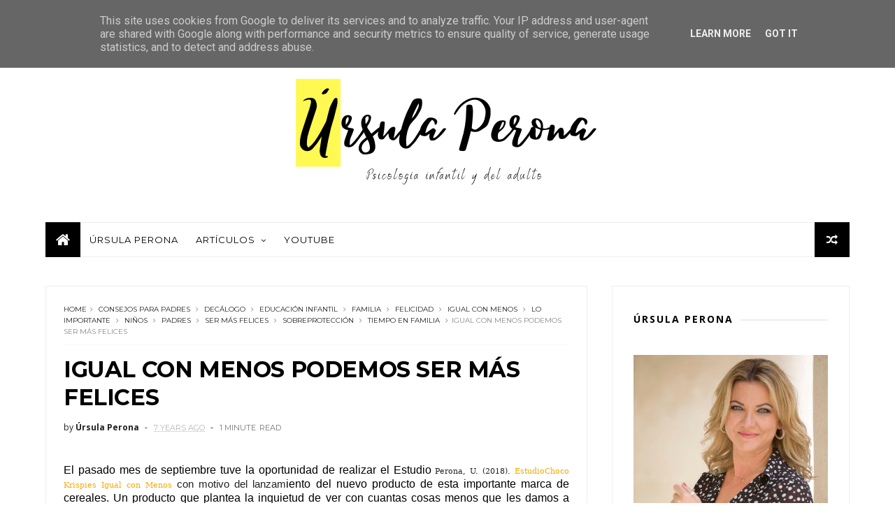

--- FILE ---
content_type: text/javascript; charset=UTF-8
request_url: http://www.ursulaperona.es/feeds/posts/default/-/tiempo%20en%20familia?alt=json-in-script&max-results=3&callback=jQuery1110042261753297585103_1769750186728&_=1769750186729
body_size: 12453
content:
// API callback
jQuery1110042261753297585103_1769750186728({"version":"1.0","encoding":"UTF-8","feed":{"xmlns":"http://www.w3.org/2005/Atom","xmlns$openSearch":"http://a9.com/-/spec/opensearchrss/1.0/","xmlns$blogger":"http://schemas.google.com/blogger/2008","xmlns$georss":"http://www.georss.org/georss","xmlns$gd":"http://schemas.google.com/g/2005","xmlns$thr":"http://purl.org/syndication/thread/1.0","id":{"$t":"tag:blogger.com,1999:blog-6303113243428502487"},"updated":{"$t":"2025-12-26T00:19:56.166-08:00"},"category":[{"term":"Psicología"},{"term":"Niños"},{"term":"Psicología infantil"},{"term":"Hijos"},{"term":"padres"},{"term":"Ansiedad"},{"term":"familia"},{"term":"psicóloga Alicante"},{"term":"emociones"},{"term":"trastorno"},{"term":"adulto"},{"term":"Adolescentes"},{"term":"Alicante"},{"term":"Infantil"},{"term":"miedo"},{"term":"autoestima"},{"term":"nuevo"},{"term":"infancia"},{"term":"habilidades sociales"},{"term":"educación"},{"term":"Psicología juvenil"},{"term":"colegio"},{"term":"comportamiento"},{"term":"personalidad"},{"term":"psicóloga"},{"term":"psicólogo Alicante"},{"term":"salud"},{"term":"niño"},{"term":"Depresión"},{"term":"consejos para padres"},{"term":"pareja"},{"term":"psicológico"},{"term":"adolescencia"},{"term":"desarrollo"},{"term":"educación hijos"},{"term":"Psicomar"},{"term":"TDHA"},{"term":"bullying"},{"term":"comunicación"},{"term":"educar"},{"term":"fobia"},{"term":"destacados"},{"term":"psicólogo"},{"term":"taller"},{"term":"terapia psicológica"},{"term":"Tristeza"},{"term":"abuso sexual"},{"term":"bienestar"},{"term":"conductas infantiles"},{"term":"educación infantil"},{"term":"estudios"},{"term":"familiar"},{"term":"hijo"},{"term":"malestar"},{"term":"padres e hijos"},{"term":"psicología niños"},{"term":"psicóloga infantil"},{"term":"trauma psicológico"},{"term":"Adicción"},{"term":"Divorcio"},{"term":"Fracaso escolar"},{"term":"Talleres en Alicante"},{"term":"Videoblog"},{"term":"aprendizaje"},{"term":"comer"},{"term":"comportamiento infantil"},{"term":"educar niños"},{"term":"entorno"},{"term":"estudio"},{"term":"internet"},{"term":"psicoactiva"},{"term":"Congreso psicología"},{"term":"Navidad"},{"term":"Separación"},{"term":"Trastornos infantiles"},{"term":"acosos escolar"},{"term":"atención a los hijos"},{"term":"ayudar a estudiar"},{"term":"conductas sexuales"},{"term":"custodia compartida"},{"term":"cyberbullying"},{"term":"estrés"},{"term":"hábitos"},{"term":"libros"},{"term":"padres y madres"},{"term":"pensamientos"},{"term":"recursos aprendizaje"},{"term":"síntomas"},{"term":"taller de técnicas de estudio"},{"term":"talleres"},{"term":"terapia"},{"term":"trastorno de conducta"},{"term":"tratamiento"},{"term":"tratamiento psicológico"},{"term":"técnicas de estudio"},{"term":"Úrsula Perona"},{"term":"Déficit de Atención con Hiperactividad"},{"term":"Estrés postraumático"},{"term":"Inteligencia emocional"},{"term":"TDAH"},{"term":"TDHA Infantil"},{"term":"TOC"},{"term":"Trastorno de la Expresión Escrita"},{"term":"Trastorno obsesivo compulsivo"},{"term":"adicción a internet"},{"term":"adolescente"},{"term":"alimentación"},{"term":"autocontrol"},{"term":"ayudar con los deberes"},{"term":"bienestar emocional"},{"term":"campamentos de verano"},{"term":"charla"},{"term":"conducta"},{"term":"conducta adolescentes"},{"term":"crianza"},{"term":"custodia hijos"},{"term":"delirante"},{"term":"desayuno"},{"term":"déficit de atención"},{"term":"educar en valores"},{"term":"evitación"},{"term":"fobia a la oscuridad"},{"term":"fobia social"},{"term":"hiperactividad"},{"term":"hábitos alimenticios"},{"term":"libros educativos"},{"term":"mutismo selectivo"},{"term":"papás"},{"term":"pautas"},{"term":"problema"},{"term":"psicólogo custodia compartida alicante"},{"term":"rabietas"},{"term":"salud infantil"},{"term":"secuelas"},{"term":"sexualidad"},{"term":"síndrome del emperador"},{"term":"tiempo en familia"},{"term":"trastorno de ansiedad"},{"term":"trastorno del pánico"},{"term":"trastorno psicológico"},{"term":"Alimentación infantil"},{"term":"Alimentos"},{"term":"Dislexia"},{"term":"Déficit de Atención e Hiperactividad"},{"term":"Errores educación"},{"term":"IV Symposium Nacional Psicologia Clínica y de la salud con niños y adolescentes"},{"term":"Madrid"},{"term":"Naúseas"},{"term":"Nuevos alimentos"},{"term":"Santa Pola"},{"term":"Taller para niños"},{"term":"Tics"},{"term":"Técnicas de estudios"},{"term":"adaptación"},{"term":"adaptación social"},{"term":"adicción al móvil"},{"term":"adultez"},{"term":"adultos"},{"term":"afrontar la llegada de un hermano"},{"term":"alianza terapéutica"},{"term":"alteraciones sexuales"},{"term":"ansiedad por separación"},{"term":"atención"},{"term":"atracón"},{"term":"autoestima saludable"},{"term":"beneficios"},{"term":"cama"},{"term":"campamentos infantiles"},{"term":"causas"},{"term":"celos"},{"term":"celos entre hermanos"},{"term":"clínica infantil"},{"term":"conductas"},{"term":"creatividad niños"},{"term":"crisis psicológica"},{"term":"custodia exclusiva"},{"term":"deberes"},{"term":"derechos"},{"term":"desobediencia infantil"},{"term":"diagnóstico de la fobia social"},{"term":"disfrutar del tiempo en familia"},{"term":"distorsión cognitiva"},{"term":"dormir solo"},{"term":"educación adolescente"},{"term":"educación positiva"},{"term":"educación primaria"},{"term":"embarazo"},{"term":"enfados"},{"term":"errores de padres"},{"term":"estado de ánimo"},{"term":"estilo de vida"},{"term":"estímulos niños"},{"term":"factores"},{"term":"felicidad"},{"term":"habilidades"},{"term":"hablar"},{"term":"hijo adolescente"},{"term":"hábitos de estudio"},{"term":"igual con menos"},{"term":"infertilidad"},{"term":"ir al psicólogo"},{"term":"lenguaje"},{"term":"libertad"},{"term":"madurez"},{"term":"maltrato"},{"term":"maternidad"},{"term":"mental"},{"term":"miedo a dormir solo"},{"term":"miedo a vomitar"},{"term":"modificación de conductas"},{"term":"modificar conductas"},{"term":"mujer"},{"term":"métodos de estudio"},{"term":"móviles"},{"term":"niño tirano"},{"term":"niños de alta demanda"},{"term":"nuevas tecnologías"},{"term":"obsesión"},{"term":"oscuridad"},{"term":"primera vez"},{"term":"problemas de conducta adolescentes"},{"term":"problemas de conducta niños"},{"term":"problemas escolares"},{"term":"psicoeducación padres"},{"term":"psicólogo infantil"},{"term":"redes sociales"},{"term":"relaciones sociales"},{"term":"ruptura"},{"term":"rutinas"},{"term":"salud mental"},{"term":"sexting"},{"term":"situaciones sociales"},{"term":"sobreprotección"},{"term":"sueño"},{"term":"taller para padres"},{"term":"talleres para niños"},{"term":"tensión"},{"term":"terapéutico"},{"term":"timidez"},{"term":"trabajo"},{"term":"trabajo parental"},{"term":"trastorno del aprendizaje"},{"term":"trastorno delirante"},{"term":"tratamiento contra el bullying"},{"term":"técnicas para educar"},{"term":"un nuevo hermano"},{"term":"vida saludable"},{"term":"vomitar"},{"term":"vuelta al cole"},{"term":"víctima"},{"term":"víctimas de atentados"},{"term":"15 minutos"},{"term":"Aburrimiento niños"},{"term":"Afonía"},{"term":"Agorafobia"},{"term":"Blue monday"},{"term":"Canal Sur"},{"term":"Canal Sur Radio"},{"term":"Cliff Arnall"},{"term":"Cooperación Internacional"},{"term":"Custodia parental"},{"term":"Diagnosticar la dislexia"},{"term":"Diana Rodríguez Ibarra"},{"term":"Disciplina con inteligencia y amor"},{"term":"Disincronía Evolutiva"},{"term":"EMDR"},{"term":"Educar niños hasta diez años sin lágrimas"},{"term":"Elisabeth Pantley"},{"term":"Emergencias"},{"term":"Emotofobia"},{"term":"Enero"},{"term":"Fernando Alberca"},{"term":"Grupo Aitana"},{"term":"Halloween"},{"term":"Javier Urra"},{"term":"Jornadas sobre catástrofes"},{"term":"Julio"},{"term":"Libro de valores"},{"term":"NAS"},{"term":"Otros"},{"term":"Psicología Alicante"},{"term":"Reeducación"},{"term":"Regalos"},{"term":"Regalos de Navidad"},{"term":"TAG"},{"term":"TAS"},{"term":"TGD"},{"term":"Terapia Icónica"},{"term":"Tertulia"},{"term":"Tiempo de calidad"},{"term":"Trastorno del Control de Impulsos"},{"term":"Vídeo"},{"term":"abstinencia"},{"term":"abulia"},{"term":"aburrimiento infantil"},{"term":"acciones compulsivas"},{"term":"actividades extraescolares"},{"term":"actuación psicología en catástrofes"},{"term":"actuación psicológica en niños"},{"term":"adaptación escolar"},{"term":"adaptación familiar"},{"term":"adicciones"},{"term":"adolescentes y drogas"},{"term":"adopción"},{"term":"adoptar niños"},{"term":"aea"},{"term":"afecto"},{"term":"afónico"},{"term":"aire libre"},{"term":"alta capacidad intelectual"},{"term":"alta demanda"},{"term":"alteraciones"},{"term":"alteraciones en el habla"},{"term":"amigo imaginario"},{"term":"amigos"},{"term":"ansiedad infantil"},{"term":"apatía"},{"term":"apego"},{"term":"apego infantil"},{"term":"ataques de pánico"},{"term":"atención concentrada"},{"term":"atentado terrorista"},{"term":"auditiva"},{"term":"autismo"},{"term":"avances"},{"term":"ayuda"},{"term":"bebé"},{"term":"benidorm"},{"term":"bienestar psicológico"},{"term":"bikini"},{"term":"cabello"},{"term":"cambios"},{"term":"cambios evolutivos"},{"term":"camino a la escuela"},{"term":"campamentos 2015"},{"term":"campamentos para niños"},{"term":"carles capdevila"},{"term":"castigos a niños"},{"term":"celebrar"},{"term":"co-parentalidad"},{"term":"cognitivo"},{"term":"colaboración"},{"term":"colegios"},{"term":"comida"},{"term":"como controlar la ansiedad"},{"term":"compulsivo"},{"term":"comunicación positiva"},{"term":"concepción"},{"term":"conciliación laboral"},{"term":"conductas desadaptativas"},{"term":"conductas disruptivas"},{"term":"conductas violentas"},{"term":"conferencia"},{"term":"confinamiento"},{"term":"congreso"},{"term":"conocimientos"},{"term":"consumo"},{"term":"contacto"},{"term":"contacto social"},{"term":"corporal"},{"term":"cuatro"},{"term":"cuerpo"},{"term":"cuestionario estilos educativos"},{"term":"curso escolar 2015"},{"term":"cursos"},{"term":"cursos baratos alicante"},{"term":"cursos infantiles alicante"},{"term":"cómo controlar la ansiedad"},{"term":"cómo hablar en público"},{"term":"cómo mejorar en el colegio"},{"term":"cómo ser feliz"},{"term":"daños psíquicos"},{"term":"decálogo"},{"term":"deporte"},{"term":"deprimido"},{"term":"desarrollo adolescente"},{"term":"desarrollo motor"},{"term":"desconocimiento"},{"term":"desmotivante"},{"term":"dieta infantil"},{"term":"dificultad para concentrarse"},{"term":"discusiones de pareja"},{"term":"disfonía"},{"term":"disfunciones sexuales"},{"term":"divorcios después del verano"},{"term":"documental"},{"term":"dormir"},{"term":"drogas"},{"term":"dudas"},{"term":"duelo"},{"term":"edad fértil"},{"term":"educación en Tics"},{"term":"efectos"},{"term":"efectos atentado terrorista"},{"term":"egocentrismo"},{"term":"ejercicio"},{"term":"ejercicio psicológico"},{"term":"el primer móvil"},{"term":"el rincón de pensar"},{"term":"ematofobia"},{"term":"emocionales"},{"term":"en el punto de mira"},{"term":"enfermedad"},{"term":"enfermedades raras"},{"term":"entender"},{"term":"enuresis nocturna"},{"term":"escolar"},{"term":"escritura"},{"term":"escuela"},{"term":"escuela de navidad"},{"term":"estereotipos"},{"term":"estilos educativos"},{"term":"estimulación"},{"term":"estrategias de aprendizaje"},{"term":"estrategias de autocontrol"},{"term":"extraescolares"},{"term":"exámenes"},{"term":"fatiga"},{"term":"femenina"},{"term":"fiestas infantiles"},{"term":"filicidio"},{"term":"filicidios"},{"term":"fobia a dormir solo"},{"term":"fobia a dormir solo en el adulto"},{"term":"fobia a vomitar"},{"term":"fobia fsih"},{"term":"formación"},{"term":"frutas"},{"term":"fsih"},{"term":"funciones"},{"term":"fundación Muhuer"},{"term":"futuros padres"},{"term":"grooming"},{"term":"guerra"},{"term":"habla"},{"term":"hablar con tus hijos"},{"term":"hermanos"},{"term":"hijo maltratador"},{"term":"humillación"},{"term":"hábito"},{"term":"hábitos de vida"},{"term":"ibi"},{"term":"identidad"},{"term":"imagen"},{"term":"impulsividad"},{"term":"impulsos"},{"term":"inactividad"},{"term":"indicadores"},{"term":"informe psicológico"},{"term":"ingredientes felicidad"},{"term":"jornadas"},{"term":"jóvenes"},{"term":"kellogg"},{"term":"kellogg's"},{"term":"lactancia"},{"term":"lenguaje de los niños"},{"term":"libro"},{"term":"libros para educar"},{"term":"literatura"},{"term":"lo importante"},{"term":"logopeda"},{"term":"madres"},{"term":"madurez intelectual"},{"term":"mala conducta infantil"},{"term":"maltrato psicológico"},{"term":"manejar la ansiedad"},{"term":"mejorar el recreo"},{"term":"mensajes de sexo"},{"term":"miedo a dormir solo adulto"},{"term":"miedo a la oscuridad"},{"term":"mindfulness infantil"},{"term":"mindfulness para niños"},{"term":"muerte"},{"term":"móvil"},{"term":"naturaleza"},{"term":"navidades"},{"term":"negativos"},{"term":"niñez"},{"term":"niños y nuevas tecnologías"},{"term":"no quiere comer"},{"term":"noche"},{"term":"obesidad"},{"term":"obesidad infaltil"},{"term":"obra social"},{"term":"padres separados"},{"term":"pallasos en rebeldía"},{"term":"pandemia"},{"term":"paranoia"},{"term":"paranoia del pensamiento"},{"term":"payasos"},{"term":"pelo"},{"term":"pensamiento"},{"term":"pensamientos obsesivos"},{"term":"peritaje psicológico"},{"term":"personalidad evitativa"},{"term":"pipí"},{"term":"playa y montaña"},{"term":"poder femenino"},{"term":"postparto"},{"term":"preadolescentes"},{"term":"prenatal"},{"term":"presiones sociales"},{"term":"problema de obesidad"},{"term":"problemas reproductivos"},{"term":"pros y contras de halloween"},{"term":"psicoemergencias"},{"term":"psicologo"},{"term":"psicología en catástrofes"},{"term":"psicología infanta juvenil"},{"term":"psicológicas"},{"term":"psicopatía"},{"term":"psicólogos alicante"},{"term":"psicólogos cognitivo-conductuales"},{"term":"psiquiatría infantil"},{"term":"publicidad"},{"term":"pérdida"},{"term":"pérdida de peso"},{"term":"público"},{"term":"qué hace un psicólogo"},{"term":"rasgos"},{"term":"rebelde"},{"term":"receta para ser feliz"},{"term":"recomendaciones"},{"term":"riesgos"},{"term":"secreto"},{"term":"sensibilización"},{"term":"ser más felices"},{"term":"servicio psicológico"},{"term":"sextorsión"},{"term":"sistema de recompensas"},{"term":"soledad"},{"term":"solo"},{"term":"sueños"},{"term":"sufrimiento"},{"term":"superación"},{"term":"síndrome"},{"term":"síndrome de abstinencia"},{"term":"taller infantil"},{"term":"talleres en navidad para niños"},{"term":"teléfonos"},{"term":"terapias"},{"term":"tiempo"},{"term":"tipos de filicidios"},{"term":"todos a desayunar"},{"term":"transtornos infantiles"},{"term":"trastorno del sueño"},{"term":"trastorno negativista desafiante"},{"term":"trastorno psicótico"},{"term":"trastornos alimentarios"},{"term":"trastornos del sueño"},{"term":"tricofagia"},{"term":"tricotilomanía"},{"term":"tv"},{"term":"técnica del desarme"},{"term":"técnica del semáforo"},{"term":"técnica del tiempo fuera"},{"term":"técnicas"},{"term":"técnicas novedosas"},{"term":"un cole una ilusión"},{"term":"un nuevo bebé"},{"term":"una siesta de doce años"},{"term":"ursula perona"},{"term":"vacaciones"},{"term":"vacaciones de verano"},{"term":"verduras"},{"term":"vinculo de apego"},{"term":"violencia"},{"term":"violencia vicaria"},{"term":"visual"},{"term":"voz"},{"term":"víctima de abuso sexual"},{"term":"vínculo de apego"},{"term":"ánimos"}],"title":{"type":"text","$t":"Úrsula Perona"},"subtitle":{"type":"html","$t":"Psicología infantil y del adulto"},"link":[{"rel":"http://schemas.google.com/g/2005#feed","type":"application/atom+xml","href":"http:\/\/www.ursulaperona.es\/feeds\/posts\/default"},{"rel":"self","type":"application/atom+xml","href":"http:\/\/www.blogger.com\/feeds\/6303113243428502487\/posts\/default\/-\/tiempo+en+familia?alt=json-in-script\u0026max-results=3"},{"rel":"alternate","type":"text/html","href":"http:\/\/www.ursulaperona.es\/search\/label\/tiempo%20en%20familia"},{"rel":"hub","href":"http://pubsubhubbub.appspot.com/"}],"author":[{"name":{"$t":"Úrsula Perona"},"uri":{"$t":"http:\/\/www.blogger.com\/profile\/13344942445431464497"},"email":{"$t":"noreply@blogger.com"},"gd$image":{"rel":"http://schemas.google.com/g/2005#thumbnail","width":"32","height":"32","src":"\/\/blogger.googleusercontent.com\/img\/b\/R29vZ2xl\/AVvXsEjyhuN-kRm6OMs5MCv4fLzwhb4QWfD6Gf5bhUYAj10gQglDlemmjaK6RAHchsRGcy5Fk_cyTYu-GkQ33cR-B34t5lqHYQL_PkusWM3pxrBMnWO70QmTXjAeRsOm1__p7w\/s113\/Captura+de+pantalla+2016-02-02+a+las+10.41.44.png"}}],"generator":{"version":"7.00","uri":"http://www.blogger.com","$t":"Blogger"},"openSearch$totalResults":{"$t":"3"},"openSearch$startIndex":{"$t":"1"},"openSearch$itemsPerPage":{"$t":"3"},"entry":[{"id":{"$t":"tag:blogger.com,1999:blog-6303113243428502487.post-2245670966751800807"},"published":{"$t":"2019-02-05T09:11:00.005-08:00"},"updated":{"$t":"2019-02-08T08:30:05.610-08:00"},"category":[{"scheme":"http://www.blogger.com/atom/ns#","term":"comunicación"},{"scheme":"http://www.blogger.com/atom/ns#","term":"consejos para padres"},{"scheme":"http://www.blogger.com/atom/ns#","term":"crianza"},{"scheme":"http://www.blogger.com/atom/ns#","term":"desayuno"},{"scheme":"http://www.blogger.com/atom/ns#","term":"disfrutar del tiempo en familia"},{"scheme":"http://www.blogger.com/atom/ns#","term":"educación"},{"scheme":"http://www.blogger.com/atom/ns#","term":"familia"},{"scheme":"http://www.blogger.com/atom/ns#","term":"tiempo en familia"}],"title":{"type":"text","$t":"MENOS ES MÁS"},"content":{"type":"html","$t":"Para ser felices no necesitamos tanto de muchas cosas. Esa es una de las conclusiones del estudio que realicé para Kellogg's el pasado año.\u003Cbr \/\u003E\n\u003Cbr \/\u003E\nTe dejo el estudio completo y te invito a poner en práctica diez sencillas pautas del Decálogo \"Igual con Menos\".\u003Cbr \/\u003E\n\u003Cbr \/\u003E\n\u003Cdiv class=\"separator\" style=\"clear: both; text-align: center;\"\u003E\n\u003Ca href=\"https:\/\/blogger.googleusercontent.com\/img\/b\/R29vZ2xl\/AVvXsEitrt7NFtLPGxwKMJz8LRojcYd8vh4BKdLBkwrbGjdxRiPfDZUDvWY5ogTUn9vokTcMnBCUn-CSCk7lcQ0tHk9g1nGgURklp93WAOvgEtiocZEWDHXUzar-kvoGrNU54bJw89-_6kCjIBmw\/s1600\/hoja+1.JPG\" imageanchor=\"1\" style=\"margin-left: 1em; margin-right: 1em;\"\u003E\u003Cimg border=\"0\" data-original-height=\"660\" data-original-width=\"471\" height=\"640\" src=\"https:\/\/blogger.googleusercontent.com\/img\/b\/R29vZ2xl\/AVvXsEitrt7NFtLPGxwKMJz8LRojcYd8vh4BKdLBkwrbGjdxRiPfDZUDvWY5ogTUn9vokTcMnBCUn-CSCk7lcQ0tHk9g1nGgURklp93WAOvgEtiocZEWDHXUzar-kvoGrNU54bJw89-_6kCjIBmw\/s640\/hoja+1.JPG\" width=\"456\" \/\u003E\u003C\/a\u003E\u003C\/div\u003E\n\u003Cbr \/\u003E\n\u003Cdiv class=\"separator\" style=\"clear: both; text-align: center;\"\u003E\n\u003Ca href=\"https:\/\/blogger.googleusercontent.com\/img\/b\/R29vZ2xl\/AVvXsEjAl7p2oaNM5Ic2y9-wdVntoLGagdBSFtAWtjrMBjtLhFIZRLrJyPRfqZLmRwApIrXEuDQFRRJT91GbOVAA0f4PFeY8LOPqfNRQxqg1KTi_mk-ahU8V2IfymuZHFfK_jB1esZVZ18lodJkR\/s1600\/hoja+2.JPG\" imageanchor=\"1\" style=\"margin-left: 1em; margin-right: 1em;\"\u003E\u003Cimg border=\"0\" data-original-height=\"446\" data-original-width=\"458\" height=\"387\" src=\"https:\/\/blogger.googleusercontent.com\/img\/b\/R29vZ2xl\/AVvXsEjAl7p2oaNM5Ic2y9-wdVntoLGagdBSFtAWtjrMBjtLhFIZRLrJyPRfqZLmRwApIrXEuDQFRRJT91GbOVAA0f4PFeY8LOPqfNRQxqg1KTi_mk-ahU8V2IfymuZHFfK_jB1esZVZ18lodJkR\/s400\/hoja+2.JPG\" width=\"400\" \/\u003E\u003C\/a\u003E\u003C\/div\u003E\n\u003Cbr \/\u003E\n\u003Cdiv class=\"separator\" style=\"clear: both; text-align: center;\"\u003E\n\u003Ca href=\"https:\/\/blogger.googleusercontent.com\/img\/b\/R29vZ2xl\/AVvXsEiTnxzjKeFWrjQCX9PUeNIOAHSgKF2ZKu3FSmXkcU6bSYSRudXKm2Xo0dtCFKs6dxDizXvgq_NuQw19pB7i3Y5PzGUCnbyC14MIs8RYoK32ygBtxUCa4IcbJzkAwkm8vOfHlww_taSFXapL\/s1600\/hoja+3.JPG\" imageanchor=\"1\" style=\"margin-left: 1em; margin-right: 1em;\"\u003E\u003Cimg border=\"0\" data-original-height=\"642\" data-original-width=\"440\" height=\"640\" src=\"https:\/\/blogger.googleusercontent.com\/img\/b\/R29vZ2xl\/AVvXsEiTnxzjKeFWrjQCX9PUeNIOAHSgKF2ZKu3FSmXkcU6bSYSRudXKm2Xo0dtCFKs6dxDizXvgq_NuQw19pB7i3Y5PzGUCnbyC14MIs8RYoK32ygBtxUCa4IcbJzkAwkm8vOfHlww_taSFXapL\/s640\/hoja+3.JPG\" width=\"438\" \/\u003E\u003C\/a\u003E\u003C\/div\u003E\n\u003Cbr \/\u003E\n\u003Cdiv class=\"separator\" style=\"clear: both; text-align: center;\"\u003E\n\u003Ca href=\"https:\/\/blogger.googleusercontent.com\/img\/b\/R29vZ2xl\/AVvXsEjcvGe02c2c2_f1ucdbdaY1m3afZIfZ0vKioIMNyKjzphI63qKH8LPS8WJ6eDodHRa8-0BrNd0Mu2hDCGqD8Pc_s7ktuXIn1TmN5DhNNbarYwgYH_JbUIP8aQpsBqQNNTy7O6FFNwGV4mol\/s1600\/hoja+4.JPG\" imageanchor=\"1\" style=\"margin-left: 1em; margin-right: 1em;\"\u003E\u003Cimg border=\"0\" data-original-height=\"620\" data-original-width=\"422\" height=\"640\" src=\"https:\/\/blogger.googleusercontent.com\/img\/b\/R29vZ2xl\/AVvXsEjcvGe02c2c2_f1ucdbdaY1m3afZIfZ0vKioIMNyKjzphI63qKH8LPS8WJ6eDodHRa8-0BrNd0Mu2hDCGqD8Pc_s7ktuXIn1TmN5DhNNbarYwgYH_JbUIP8aQpsBqQNNTy7O6FFNwGV4mol\/s640\/hoja+4.JPG\" width=\"434\" \/\u003E\u003C\/a\u003E\u003C\/div\u003E\n\u003Cbr \/\u003E\n\u003Cdiv class=\"separator\" style=\"clear: both; text-align: center;\"\u003E\n\u003Ca href=\"https:\/\/blogger.googleusercontent.com\/img\/b\/R29vZ2xl\/AVvXsEjXli-5A_yAEls_NnMKiTcbbYoK6p7zRp04gI6XmGe2UGMWvXqovaopJzUlK7bKV4Zm5OpHQvVxeoDoxmrvoW3Yqe8C_GMUE16j40dMzDjXYFNQ8nuOj40zL_phMtac-QLz5vzAEQRlay2G\/s1600\/hoja+5.JPG\" imageanchor=\"1\" style=\"margin-left: 1em; margin-right: 1em;\"\u003E\u003Cimg border=\"0\" data-original-height=\"587\" data-original-width=\"377\" height=\"640\" src=\"https:\/\/blogger.googleusercontent.com\/img\/b\/R29vZ2xl\/AVvXsEjXli-5A_yAEls_NnMKiTcbbYoK6p7zRp04gI6XmGe2UGMWvXqovaopJzUlK7bKV4Zm5OpHQvVxeoDoxmrvoW3Yqe8C_GMUE16j40dMzDjXYFNQ8nuOj40zL_phMtac-QLz5vzAEQRlay2G\/s640\/hoja+5.JPG\" width=\"408\" \/\u003E\u003C\/a\u003E\u003C\/div\u003E\n\u003Cbr \/\u003E\n\u003Cdiv class=\"separator\" style=\"clear: both; text-align: center;\"\u003E\n\u003Ca href=\"https:\/\/blogger.googleusercontent.com\/img\/b\/R29vZ2xl\/AVvXsEhOrJvG4eQJMaQiwUgdR5yCFH_Zyi25i0my2kcv910TC1nsBek1BoLwQdgZsYx9cHH0r1oFHJq8pGFgqjteJ2dJ6g67bgjh85lFhH1cNA_1FbyC16Z411qdj6RZ10TIscFeKtsluCNawcBg\/s1600\/hoja+6.JPG\" imageanchor=\"1\" style=\"margin-left: 1em; margin-right: 1em;\"\u003E\u003Cimg border=\"0\" data-original-height=\"570\" data-original-width=\"444\" height=\"640\" src=\"https:\/\/blogger.googleusercontent.com\/img\/b\/R29vZ2xl\/AVvXsEhOrJvG4eQJMaQiwUgdR5yCFH_Zyi25i0my2kcv910TC1nsBek1BoLwQdgZsYx9cHH0r1oFHJq8pGFgqjteJ2dJ6g67bgjh85lFhH1cNA_1FbyC16Z411qdj6RZ10TIscFeKtsluCNawcBg\/s640\/hoja+6.JPG\" width=\"497\" \/\u003E\u003C\/a\u003E\u003C\/div\u003E\n\u003Cbr \/\u003E\n\u003Cdiv class=\"separator\" style=\"clear: both; text-align: center;\"\u003E\n\u003Ca href=\"https:\/\/blogger.googleusercontent.com\/img\/b\/R29vZ2xl\/AVvXsEhWCyJFoh2dggffOicr_k8XI-Uf1lt0PQs7cOraygF_X_AYgK5Vwsh0q2Ii6PJeTDtQYl0cCHnWhfkxEoSvdjtHuxMPgxt3aNWuCrpcxewdJ6TsvoCvKYGXEzm6DE_2HcWdSxCW1URzKRDL\/s1600\/hoja+7.JPG\" imageanchor=\"1\" style=\"margin-left: 1em; margin-right: 1em;\"\u003E\u003Cimg border=\"0\" data-original-height=\"445\" data-original-width=\"443\" height=\"400\" src=\"https:\/\/blogger.googleusercontent.com\/img\/b\/R29vZ2xl\/AVvXsEhWCyJFoh2dggffOicr_k8XI-Uf1lt0PQs7cOraygF_X_AYgK5Vwsh0q2Ii6PJeTDtQYl0cCHnWhfkxEoSvdjtHuxMPgxt3aNWuCrpcxewdJ6TsvoCvKYGXEzm6DE_2HcWdSxCW1URzKRDL\/s400\/hoja+7.JPG\" width=\"397\" \/\u003E\u003C\/a\u003E\u003C\/div\u003E\n\u003Cbr \/\u003E\n\u003Cdiv class=\"separator\" style=\"clear: both; text-align: center;\"\u003E\n\u003Ca href=\"https:\/\/blogger.googleusercontent.com\/img\/b\/R29vZ2xl\/AVvXsEjGWVl_pIkjerZlG7yKk-f-0tMy4-AgRPaYSero4GeqLVAX9Z_c01H4Wi7LmybC5-FnYBdKf4bbcTjlRK5Jh18mJltvLZmUd4wQm5izeYgl7M2rmae1u2dyiPElGKGf9wFaWx5EMD9owj7c\/s1600\/hoja+8.JPG\" imageanchor=\"1\" style=\"margin-left: 1em; margin-right: 1em;\"\u003E\u003Cimg border=\"0\" data-original-height=\"525\" data-original-width=\"421\" height=\"400\" src=\"https:\/\/blogger.googleusercontent.com\/img\/b\/R29vZ2xl\/AVvXsEjGWVl_pIkjerZlG7yKk-f-0tMy4-AgRPaYSero4GeqLVAX9Z_c01H4Wi7LmybC5-FnYBdKf4bbcTjlRK5Jh18mJltvLZmUd4wQm5izeYgl7M2rmae1u2dyiPElGKGf9wFaWx5EMD9owj7c\/s400\/hoja+8.JPG\" width=\"320\" \/\u003E\u003C\/a\u003E\u003C\/div\u003E\n\u003Cbr \/\u003E\n\u003Cdiv class=\"separator\" style=\"clear: both; text-align: center;\"\u003E\n\u003Ca href=\"https:\/\/blogger.googleusercontent.com\/img\/b\/R29vZ2xl\/AVvXsEhckAZjkW-giCjIq7p7RA6F3QsPwaUw4IRf6YTrOLE4vJcFwn_Qwc73t1OYPjmdTRYkRaclG7bqUbvTU-NOX8bdeXPmY6psRluPWq2gpZusLmKWh1xh2IuGIcsYtBQKVOISALykRkTxMnfF\/s1600\/hoja+9.JPG\" imageanchor=\"1\" style=\"margin-left: 1em; margin-right: 1em;\"\u003E\u003Cimg border=\"0\" data-original-height=\"596\" data-original-width=\"440\" height=\"400\" src=\"https:\/\/blogger.googleusercontent.com\/img\/b\/R29vZ2xl\/AVvXsEhckAZjkW-giCjIq7p7RA6F3QsPwaUw4IRf6YTrOLE4vJcFwn_Qwc73t1OYPjmdTRYkRaclG7bqUbvTU-NOX8bdeXPmY6psRluPWq2gpZusLmKWh1xh2IuGIcsYtBQKVOISALykRkTxMnfF\/s400\/hoja+9.JPG\" width=\"295\" \/\u003E\u003C\/a\u003E\u003C\/div\u003E\n\u003Cbr \/\u003E\n\u003Cdiv class=\"separator\" style=\"clear: both; text-align: center;\"\u003E\n\u003Ca href=\"https:\/\/blogger.googleusercontent.com\/img\/b\/R29vZ2xl\/AVvXsEjMvmX8Nhp1M1-Efnjpm1EC652vFmkeADN5DIkYlIB36D4MzklQKTciNJkmQg8kqZqtapScG4hT89eipTKwmLBXPzMYJ0hkfS8fZQzaxHfHGAGQ5ii3OttCmWAIZ1vSYcbbEDEHC-k9033F\/s1600\/hoja+10.JPG\" imageanchor=\"1\" style=\"margin-left: 1em; margin-right: 1em;\"\u003E\u003Cimg border=\"0\" data-original-height=\"420\" data-original-width=\"435\" height=\"385\" src=\"https:\/\/blogger.googleusercontent.com\/img\/b\/R29vZ2xl\/AVvXsEjMvmX8Nhp1M1-Efnjpm1EC652vFmkeADN5DIkYlIB36D4MzklQKTciNJkmQg8kqZqtapScG4hT89eipTKwmLBXPzMYJ0hkfS8fZQzaxHfHGAGQ5ii3OttCmWAIZ1vSYcbbEDEHC-k9033F\/s400\/hoja+10.JPG\" width=\"400\" \/\u003E\u003C\/a\u003E\u003C\/div\u003E\n\u003Cbr \/\u003E\n\u003Cdiv class=\"separator\" style=\"clear: both; text-align: center;\"\u003E\n\u003Ca href=\"https:\/\/blogger.googleusercontent.com\/img\/b\/R29vZ2xl\/AVvXsEj8tCO4aPvwnck29OhUDWGKrsvF6qFaPLWeJKz2e105_jiJX_ncurUyNq4MplMMvcb4icmngraIt7Gx_eiK24_0mwqkLsPa2ieYpK93RCKe308d_y4wZZAhLG0M_M8xFkf_UjHa6Okb9olU\/s1600\/hoja+12.JPG\" imageanchor=\"1\" style=\"margin-left: 1em; margin-right: 1em;\"\u003E\u003Cimg border=\"0\" data-original-height=\"569\" data-original-width=\"450\" height=\"400\" src=\"https:\/\/blogger.googleusercontent.com\/img\/b\/R29vZ2xl\/AVvXsEj8tCO4aPvwnck29OhUDWGKrsvF6qFaPLWeJKz2e105_jiJX_ncurUyNq4MplMMvcb4icmngraIt7Gx_eiK24_0mwqkLsPa2ieYpK93RCKe308d_y4wZZAhLG0M_M8xFkf_UjHa6Okb9olU\/s400\/hoja+12.JPG\" width=\"316\" \/\u003E\u003C\/a\u003E\u003C\/div\u003E\n\u003Cbr \/\u003E\n\u003Cdiv class=\"separator\" style=\"clear: both; text-align: center;\"\u003E\n\u003Ca href=\"https:\/\/blogger.googleusercontent.com\/img\/b\/R29vZ2xl\/AVvXsEjII2gkA2BqYTku61cAF4gIpYp67cTz-ypiTVXEVd04pmQyqlRvOThuJSMZ8QPoQ2uc0kbAOW8XoWaUjTNIeJXz-J3fSLp6U_T0FsqtUru4N29p87xJEjpZNYh5CcrVrTq1SFXqZBbs8RBg\/s1600\/hoja+13.JPG\" imageanchor=\"1\" style=\"margin-left: 1em; margin-right: 1em;\"\u003E\u003Cimg border=\"0\" data-original-height=\"512\" data-original-width=\"432\" height=\"400\" src=\"https:\/\/blogger.googleusercontent.com\/img\/b\/R29vZ2xl\/AVvXsEjII2gkA2BqYTku61cAF4gIpYp67cTz-ypiTVXEVd04pmQyqlRvOThuJSMZ8QPoQ2uc0kbAOW8XoWaUjTNIeJXz-J3fSLp6U_T0FsqtUru4N29p87xJEjpZNYh5CcrVrTq1SFXqZBbs8RBg\/s400\/hoja+13.JPG\" width=\"336\" \/\u003E\u003C\/a\u003E\u003C\/div\u003E\n\u003Cbr \/\u003E\n\u003Cdiv class=\"separator\" style=\"clear: both; text-align: center;\"\u003E\n\u003Ca href=\"https:\/\/blogger.googleusercontent.com\/img\/b\/R29vZ2xl\/AVvXsEi91CNMCJ75whckejOvLITBdSelrHZYlyQCr6ucNbReDqVnuryQ70akeHQlmTcj2o4bZsIR925iL6xqqma9PnK77dazPh3gC0w9rsTz_LI3n9ZqnYB63NpAimBKq-h6LEd4rPk8eILz93DS\/s1600\/hoja+14.JPG\" imageanchor=\"1\" style=\"margin-left: 1em; margin-right: 1em;\"\u003E\u003Cimg border=\"0\" data-original-height=\"541\" data-original-width=\"441\" height=\"400\" src=\"https:\/\/blogger.googleusercontent.com\/img\/b\/R29vZ2xl\/AVvXsEi91CNMCJ75whckejOvLITBdSelrHZYlyQCr6ucNbReDqVnuryQ70akeHQlmTcj2o4bZsIR925iL6xqqma9PnK77dazPh3gC0w9rsTz_LI3n9ZqnYB63NpAimBKq-h6LEd4rPk8eILz93DS\/s400\/hoja+14.JPG\" width=\"325\" \/\u003E\u003C\/a\u003E\u003C\/div\u003E\n\u003Cbr \/\u003E\n\u003Cdiv class=\"separator\" style=\"clear: both; text-align: center;\"\u003E\n\u003Ca href=\"https:\/\/blogger.googleusercontent.com\/img\/b\/R29vZ2xl\/AVvXsEjOm5T2ztKFpIUSwGyRNWb3PkLNLA2caMTk9L3q4vgm55ew5lk8sKR-e6NrMG_Qz8mEFStV2578JPBxu8AYT0D8NgFfsmlTZ3Mk6ooYYYMYAtG5BmRi_1WAbiuxixx7CCA0pBVc-ySoyxUW\/s1600\/hoja+15.JPG\" imageanchor=\"1\" style=\"margin-left: 1em; margin-right: 1em;\"\u003E\u003Cimg border=\"0\" data-original-height=\"444\" data-original-width=\"431\" height=\"400\" src=\"https:\/\/blogger.googleusercontent.com\/img\/b\/R29vZ2xl\/AVvXsEjOm5T2ztKFpIUSwGyRNWb3PkLNLA2caMTk9L3q4vgm55ew5lk8sKR-e6NrMG_Qz8mEFStV2578JPBxu8AYT0D8NgFfsmlTZ3Mk6ooYYYMYAtG5BmRi_1WAbiuxixx7CCA0pBVc-ySoyxUW\/s400\/hoja+15.JPG\" width=\"386\" \/\u003E\u003C\/a\u003E\u003C\/div\u003E\n\u003Cbr \/\u003E\n\u003Cdiv class=\"separator\" style=\"clear: both; text-align: center;\"\u003E\n\u003Ca href=\"https:\/\/blogger.googleusercontent.com\/img\/b\/R29vZ2xl\/AVvXsEjDqYI88rnQuimRpX8MAT7c1zZyOkHTUGwQ-_1BF0U5wHhhmxBQBWUHswvcGxm2Tokmg4G4O_7lxSWPqvv-y6hRfuDEj2bl_ZMDnHAwJOeNF3Vz9mH-cuo7o16EcBXn_Lpn7XvmKu1QqHaK\/s1600\/hoja+16.JPG\" imageanchor=\"1\" style=\"margin-left: 1em; margin-right: 1em;\"\u003E\u003Cimg border=\"0\" data-original-height=\"466\" data-original-width=\"453\" height=\"400\" src=\"https:\/\/blogger.googleusercontent.com\/img\/b\/R29vZ2xl\/AVvXsEjDqYI88rnQuimRpX8MAT7c1zZyOkHTUGwQ-_1BF0U5wHhhmxBQBWUHswvcGxm2Tokmg4G4O_7lxSWPqvv-y6hRfuDEj2bl_ZMDnHAwJOeNF3Vz9mH-cuo7o16EcBXn_Lpn7XvmKu1QqHaK\/s400\/hoja+16.JPG\" width=\"388\" \/\u003E\u003C\/a\u003E\u003C\/div\u003E\n\u003Cbr \/\u003E\n\u003Cdiv class=\"separator\" style=\"clear: both; text-align: center;\"\u003E\n\u003Ca href=\"https:\/\/blogger.googleusercontent.com\/img\/b\/R29vZ2xl\/AVvXsEgvULRbCec8fHfyysd1fGhCk46LNOk6FgYa5FeZBR6aYQu-4X8h1KJO15gqDmUvF-cwbI02V8Uwh22hf5Qm7aEFUnBpuSyDEQ3XU4BuR5Kue21-8_b40DMoKtLB7sWdt3BMk_ONofliSRy_\/s1600\/hoja+17.JPG\" imageanchor=\"1\" style=\"margin-left: 1em; margin-right: 1em;\"\u003E\u003Cimg border=\"0\" data-original-height=\"548\" data-original-width=\"456\" height=\"400\" src=\"https:\/\/blogger.googleusercontent.com\/img\/b\/R29vZ2xl\/AVvXsEgvULRbCec8fHfyysd1fGhCk46LNOk6FgYa5FeZBR6aYQu-4X8h1KJO15gqDmUvF-cwbI02V8Uwh22hf5Qm7aEFUnBpuSyDEQ3XU4BuR5Kue21-8_b40DMoKtLB7sWdt3BMk_ONofliSRy_\/s400\/hoja+17.JPG\" width=\"332\" \/\u003E\u003C\/a\u003E\u003C\/div\u003E\n\u003Cbr \/\u003E\n\u003Cdiv class=\"separator\" style=\"clear: both; text-align: center;\"\u003E\n\u003Ca href=\"https:\/\/blogger.googleusercontent.com\/img\/b\/R29vZ2xl\/AVvXsEizGsmyw-h-FKAskOlHVMvw58ls6fvGGjPLsW9kRbjfu-wVsK_Asz0bl92XXKJnhgVfn-8WelewnSrsdiXzFLSPVKVhDRWt6ndfF1_5raNXPmupzWQpaAfeiZwUnYzCvgLFJj7lCiGB0zDz\/s1600\/hoja+18.JPG\" imageanchor=\"1\" style=\"margin-left: 1em; margin-right: 1em;\"\u003E\u003Cimg border=\"0\" data-original-height=\"657\" data-original-width=\"399\" src=\"https:\/\/blogger.googleusercontent.com\/img\/b\/R29vZ2xl\/AVvXsEizGsmyw-h-FKAskOlHVMvw58ls6fvGGjPLsW9kRbjfu-wVsK_Asz0bl92XXKJnhgVfn-8WelewnSrsdiXzFLSPVKVhDRWt6ndfF1_5raNXPmupzWQpaAfeiZwUnYzCvgLFJj7lCiGB0zDz\/s1600\/hoja+18.JPG\" \/\u003E\u003C\/a\u003E\u003C\/div\u003E\n\u003Cbr \/\u003E\n\u003Cdiv class=\"separator\" style=\"clear: both; text-align: center;\"\u003E\n\u003Ca href=\"https:\/\/blogger.googleusercontent.com\/img\/b\/R29vZ2xl\/AVvXsEjk5aFF4d0C5NYw6tTU88g02VyulM2sqyCQVl_7yrXPTBTAmAM4PcOqDcJRzBDeOW2ocr_TbqpJQMfN5ACLQnKMKdGujtENSPodBs5x9lon93pxWVQkMzLU4-EusvWg-8QYDAguHVecknxe\/s1600\/hoja+19.JPG\" imageanchor=\"1\" style=\"margin-left: 1em; margin-right: 1em;\"\u003E\u003Cimg border=\"0\" data-original-height=\"627\" data-original-width=\"448\" height=\"640\" src=\"https:\/\/blogger.googleusercontent.com\/img\/b\/R29vZ2xl\/AVvXsEjk5aFF4d0C5NYw6tTU88g02VyulM2sqyCQVl_7yrXPTBTAmAM4PcOqDcJRzBDeOW2ocr_TbqpJQMfN5ACLQnKMKdGujtENSPodBs5x9lon93pxWVQkMzLU4-EusvWg-8QYDAguHVecknxe\/s640\/hoja+19.JPG\" width=\"457\" \/\u003E\u003C\/a\u003E\u003C\/div\u003E\n\u003Cbr \/\u003E"},"link":[{"rel":"replies","type":"application/atom+xml","href":"http:\/\/www.ursulaperona.es\/feeds\/2245670966751800807\/comments\/default","title":"Enviar comentarios"},{"rel":"replies","type":"text/html","href":"http:\/\/www.ursulaperona.es\/2019\/02\/menos-es-mas.html#comment-form","title":"0 comentarios"},{"rel":"edit","type":"application/atom+xml","href":"http:\/\/www.blogger.com\/feeds\/6303113243428502487\/posts\/default\/2245670966751800807"},{"rel":"self","type":"application/atom+xml","href":"http:\/\/www.blogger.com\/feeds\/6303113243428502487\/posts\/default\/2245670966751800807"},{"rel":"alternate","type":"text/html","href":"http:\/\/www.ursulaperona.es\/2019\/02\/menos-es-mas.html","title":"MENOS ES MÁS"}],"author":[{"name":{"$t":"Úrsula Perona"},"uri":{"$t":"http:\/\/www.blogger.com\/profile\/13344942445431464497"},"email":{"$t":"noreply@blogger.com"},"gd$image":{"rel":"http://schemas.google.com/g/2005#thumbnail","width":"32","height":"32","src":"\/\/blogger.googleusercontent.com\/img\/b\/R29vZ2xl\/AVvXsEjyhuN-kRm6OMs5MCv4fLzwhb4QWfD6Gf5bhUYAj10gQglDlemmjaK6RAHchsRGcy5Fk_cyTYu-GkQ33cR-B34t5lqHYQL_PkusWM3pxrBMnWO70QmTXjAeRsOm1__p7w\/s113\/Captura+de+pantalla+2016-02-02+a+las+10.41.44.png"}}],"media$thumbnail":{"xmlns$media":"http://search.yahoo.com/mrss/","url":"https:\/\/blogger.googleusercontent.com\/img\/b\/R29vZ2xl\/AVvXsEitrt7NFtLPGxwKMJz8LRojcYd8vh4BKdLBkwrbGjdxRiPfDZUDvWY5ogTUn9vokTcMnBCUn-CSCk7lcQ0tHk9g1nGgURklp93WAOvgEtiocZEWDHXUzar-kvoGrNU54bJw89-_6kCjIBmw\/s72-c\/hoja+1.JPG","height":"72","width":"72"},"thr$total":{"$t":"0"}},{"id":{"$t":"tag:blogger.com,1999:blog-6303113243428502487.post-4443568401579730618"},"published":{"$t":"2018-10-05T08:11:00.000-07:00"},"updated":{"$t":"2018-10-05T08:11:44.701-07:00"},"category":[{"scheme":"http://www.blogger.com/atom/ns#","term":"consejos para padres"},{"scheme":"http://www.blogger.com/atom/ns#","term":"decálogo"},{"scheme":"http://www.blogger.com/atom/ns#","term":"educación infantil"},{"scheme":"http://www.blogger.com/atom/ns#","term":"familia"},{"scheme":"http://www.blogger.com/atom/ns#","term":"felicidad"},{"scheme":"http://www.blogger.com/atom/ns#","term":"igual con menos"},{"scheme":"http://www.blogger.com/atom/ns#","term":"lo importante"},{"scheme":"http://www.blogger.com/atom/ns#","term":"Niños"},{"scheme":"http://www.blogger.com/atom/ns#","term":"padres"},{"scheme":"http://www.blogger.com/atom/ns#","term":"ser más felices"},{"scheme":"http://www.blogger.com/atom/ns#","term":"sobreprotección"},{"scheme":"http://www.blogger.com/atom/ns#","term":"tiempo en familia"}],"title":{"type":"text","$t":"IGUAL CON MENOS PODEMOS SER MÁS FELICES"},"content":{"type":"html","$t":"\u003Cbr \/\u003E\n\u003Cdiv class=\"MsoNormal\" style=\"line-height: normal; margin-bottom: .0001pt; margin-bottom: 0cm; mso-layout-grid-align: none; text-align: justify; text-autospace: none;\"\u003E\n\u003Cspan style=\"color: black; font-family: \u0026quot;arial\u0026quot; , \u0026quot;sans-serif\u0026quot;; font-size: 12.0pt;\"\u003EEl pasado\nmes de septiembre tuve la oportunidad de realizar el Estudio \u003C\/span\u003E\u003Cspan style=\"font-family: \u0026quot;kellogg\u0026quot; , \u0026quot;serif\u0026quot;; font-size: 8.0pt;\"\u003EPerona, U. (2018).\u003Cspan class=\"apple-converted-space\"\u003E\u0026nbsp;\u003C\/span\u003E\u003C\/span\u003E\u003Cspan style=\"color: purple; font-family: \u0026quot;kellogg\u0026quot; , \u0026quot;serif\u0026quot;; font-size: 8.0pt;\"\u003E\u003Ca href=\"https:\/\/www.kelloggs.es\/content\/dam\/europe\/kelloggs_es\/pdf\/Estudio_Choco_Krispies_IgualConMenos.pdf\" target=\"_blank\"\u003EEstudioChoco Krispies Igual con Menos\u003C\/a\u003E\u003C\/span\u003E\u003Cspan style=\"font-family: \u0026quot;arial\u0026quot; , \u0026quot;sans-serif\u0026quot;;\"\u003E\u0026nbsp;con motivo del lanzam\u003C\/span\u003E\u003Cspan style=\"color: black; font-family: \u0026quot;arial\u0026quot; , \u0026quot;sans-serif\u0026quot;; font-size: 12.0pt;\"\u003Eiento del nuevo producto de esta importante marca de cereales. Un\nproducto que plantea la inquietud de ver con cuantas cosas menos que les damos\na nuestros niños, tanto ellos como nosotros podríamos ser más felices.\u003Co:p\u003E\u003C\/o:p\u003E\u003C\/span\u003E\u003C\/div\u003E\n\u003Cbr \/\u003E\n\u003Cbr \/\u003E\n\u003Cdiv class=\"separator\" style=\"clear: both; text-align: center;\"\u003E\n\u003Ca href=\"https:\/\/blogger.googleusercontent.com\/img\/b\/R29vZ2xl\/AVvXsEiTJnHvdFl3STkuALmkiduGIF4ZW20PKTM97JDqVcqrxfC6uF5A8QFQgUD6MQ5SVo8vS29V6fGkHGZC9P9BYzSnV6mg2G4Diw7mJxLEwa9FxhaUJl7op8KNGXND3-XP1-NpOE_OpvSR-H8b\/s1600\/kelloggs+1.JPG\" imageanchor=\"1\" style=\"margin-left: 1em; margin-right: 1em;\"\u003E\u003Cimg border=\"0\" data-original-height=\"549\" data-original-width=\"829\" height=\"422\" src=\"https:\/\/blogger.googleusercontent.com\/img\/b\/R29vZ2xl\/AVvXsEiTJnHvdFl3STkuALmkiduGIF4ZW20PKTM97JDqVcqrxfC6uF5A8QFQgUD6MQ5SVo8vS29V6fGkHGZC9P9BYzSnV6mg2G4Diw7mJxLEwa9FxhaUJl7op8KNGXND3-XP1-NpOE_OpvSR-H8b\/s640\/kelloggs+1.JPG\" width=\"640\" \/\u003E\u003C\/a\u003E\u003C\/div\u003E\n\u003Cdiv class=\"separator\" style=\"clear: both; text-align: center;\"\u003E\n\u003Cbr \/\u003E\u003C\/div\u003E\n\u003Cdiv class=\"MsoNormal\" style=\"line-height: normal; margin-bottom: .0001pt; margin-bottom: 0cm; mso-layout-grid-align: none; text-align: justify; text-autospace: none;\"\u003E\n\u003Cspan style=\"font-family: \u0026quot;arial\u0026quot; , sans-serif; font-size: 12pt;\"\u003EUn\nanálisis muy interesante que me ha permitido reflexionar sobre diferentes\nsituaciones en nuestro día a día como familia las cuales nos generan tensión,\ndistanciamiento y culpabilidad. Y como resultado en el estudio propongo reducir\nla presión asociada a la educación de los hijos, centrándonos en lo importante\npara alcanzar iguales o mejores resultados. \u003Co:p\u003E\u003C\/o:p\u003E\u003C\/span\u003E\u003C\/div\u003E\n\u003Cdiv class=\"MsoNormal\" style=\"line-height: normal; margin-bottom: .0001pt; margin-bottom: 0cm; mso-layout-grid-align: none; text-align: justify; text-autospace: none;\"\u003E\n\u003Cbr \/\u003E\u003C\/div\u003E\n\u003Ch2 style=\"background: white; line-height: 15.6pt; margin-bottom: 9.0pt; margin-left: 0cm; margin-right: 0cm; margin-top: 0cm; text-align: justify;\"\u003E\n\u003Cspan style=\"font-family: \u0026quot;arial\u0026quot; , sans-serif; font-size: 12pt; font-weight: normal;\"\u003EA veces como padres nos excedemos con nuestros hijos\ny muchas veces ellos necesitan muchas menos cosas para ser realmente felices: menos\ntecnología, menos restricciones y normas rígidas, menos sobreprotección y\nsupervisión. Nuestros hijos necesitan y reclaman su espacio para poder\nexperimentar, aprender, y con el tiempo llegar a ser independientes y\nautónomos. \u003Co:p\u003E\u003C\/o:p\u003E\u003C\/span\u003E\u003C\/h2\u003E\n\u003Cdiv class=\"separator\" style=\"clear: both; text-align: justify;\"\u003E\n\u003Cspan style=\"font-family: \u0026quot;arial\u0026quot; , sans-serif; font-size: 12pt; line-height: 115%;\"\u003EEstamos\nen la obligación de crear un ambiente mucho más distendido y relajado en\nnuestros hogares. Donde haya más tiempo para compartir en familia, más diálogo\ny comprensión. Tus hijos no necesitan padres perfectos. Ellos necesitan padres\nque les brinden amor incondicional, que disfruten de estar con ellos y que\ncuando estén, estén de verdad.\u0026nbsp;\u003C\/span\u003E\u003C\/div\u003E\n\u003Cdiv class=\"separator\" style=\"clear: both; text-align: justify;\"\u003E\n\u003Cspan style=\"font-family: \u0026quot;arial\u0026quot; , sans-serif; font-size: 12pt; line-height: 115%;\"\u003E\u003Cbr \/\u003E\u003C\/span\u003E\u003C\/div\u003E\n\u003Cdiv class=\"separator\" style=\"clear: both; text-align: center;\"\u003E\n\u003Ca href=\"https:\/\/blogger.googleusercontent.com\/img\/b\/R29vZ2xl\/AVvXsEhRVT23GoaeECCUSaDtq82PLE75P3EBVtC2ZvteycFmXOOGrB5gzG3x6LqboQrKANgoS8sjqMZjNhAWGT7Kabp5b568PdLtREcaEQbqUY8o9_iwWS1VjtpbQ8zaQDQliYvznWVHMawx7qQQ\/s1600\/kelloggs+2.JPG\" imageanchor=\"1\" style=\"margin-left: 1em; margin-right: 1em;\"\u003E\u003Cimg border=\"0\" data-original-height=\"550\" data-original-width=\"830\" height=\"424\" src=\"https:\/\/blogger.googleusercontent.com\/img\/b\/R29vZ2xl\/AVvXsEhRVT23GoaeECCUSaDtq82PLE75P3EBVtC2ZvteycFmXOOGrB5gzG3x6LqboQrKANgoS8sjqMZjNhAWGT7Kabp5b568PdLtREcaEQbqUY8o9_iwWS1VjtpbQ8zaQDQliYvznWVHMawx7qQQ\/s640\/kelloggs+2.JPG\" width=\"640\" \/\u003E\u003C\/a\u003E\u003C\/div\u003E\n\u003Cdiv class=\"separator\" style=\"clear: both; text-align: center;\"\u003E\n\u003Cbr \/\u003E\u003C\/div\u003E\n\u003Cdiv class=\"Default\" style=\"text-align: justify;\"\u003E\n\u003Cspan style=\"font-family: \u0026quot;arial\u0026quot; , \u0026quot;sans-serif\u0026quot;;\"\u003ETe\ninvito a que pongas en práctica el Decálogo “Igual Con Menos”. Aquí\u0026nbsp; \u0026nbsp;te\nplanteo 10 sencillas pautas para eliminar las peleas y el estrés y para que todos\nen familia poder empezar bien el día. Adelantar el despertador 15 o 20 minutos\npara tener tiempo de desayunar, aprovechar los momentos de las comidas para\nhablar con tus hijos, evitar la sobreprotección y los extremos en la educación,\nlimitar el uso de la tecnología y practicar el slowtime son sólo algunos\nconsejos prácticos que puedes poner en práctica desde ya. \u003Co:p\u003E\u003C\/o:p\u003E\u003C\/span\u003E\u003C\/div\u003E\n\u003Cdiv class=\"Default\" style=\"text-align: justify;\"\u003E\n\u003Cbr \/\u003E\u003C\/div\u003E\n\u003Cdiv class=\"separator\" style=\"clear: both; text-align: center;\"\u003E\n\u003C\/div\u003E\n\u003Cdiv class=\"Default\" style=\"text-align: justify;\"\u003E\n\u003Cspan style=\"font-family: \u0026quot;arial\u0026quot; , \u0026quot;sans-serif\u0026quot;;\"\u003ERecuerda\nque la perfección como padres no existe. No podemos llegar a todo ni hacer\nsiempre lo mejor y deseable. Podemos hacer muchas menos cosas de forma más tranquila\ny relajada y tanto ellos como nosotros sentiremos los resultados. Comparte más\nmomentos con tus hijos sin prisas, sin gritos y sin conflictos. No debemos\nolvidar además que los niños son coleccionistas de momentos. Es importante\ntomar conciencia, priorizar lo realmente importante y tratar de vivir momentos\nfelices en familia, porque esos serán sus recuerdos de mañana.\u003Co:p\u003E\u003C\/o:p\u003E\u003C\/span\u003E\u003C\/div\u003E\n\u003Cdiv class=\"Default\" style=\"text-align: justify;\"\u003E\n\u003Cspan style=\"font-family: \u0026quot;arial\u0026quot; , \u0026quot;sans-serif\u0026quot;;\"\u003E\u003Cbr \/\u003E\u003C\/span\u003E\u003C\/div\u003E\n\u003Cdiv class=\"separator\" style=\"clear: both; text-align: center;\"\u003E\n\u003Ca href=\"https:\/\/blogger.googleusercontent.com\/img\/b\/R29vZ2xl\/AVvXsEifPlBOMjqDMeoTa5cdNQWSXzI9E3HiX7lz-Q4atgVtENF1wsIuMvXrT_czUZe_lxwFu7vqwgUD_3ZRp6oFZjGIec5dK6yZ1eD5HsowqCFXhewYzBl7Nbk-r-QCTsYcC3NxwVHciN28VDCz\/s1600\/dec%25C3%25A1logo+1.JPG\" imageanchor=\"1\" style=\"margin-left: 1em; margin-right: 1em;\"\u003E\u003Cimg border=\"0\" data-original-height=\"532\" data-original-width=\"377\" height=\"640\" src=\"https:\/\/blogger.googleusercontent.com\/img\/b\/R29vZ2xl\/AVvXsEifPlBOMjqDMeoTa5cdNQWSXzI9E3HiX7lz-Q4atgVtENF1wsIuMvXrT_czUZe_lxwFu7vqwgUD_3ZRp6oFZjGIec5dK6yZ1eD5HsowqCFXhewYzBl7Nbk-r-QCTsYcC3NxwVHciN28VDCz\/s640\/dec%25C3%25A1logo+1.JPG\" width=\"453\" \/\u003E\u003C\/a\u003E\u003C\/div\u003E\n\u003Cbr \/\u003E\n\u003Cdiv class=\"separator\" style=\"clear: both; text-align: center;\"\u003E\n\u003Ca href=\"https:\/\/blogger.googleusercontent.com\/img\/b\/R29vZ2xl\/AVvXsEgaXhz-YJycqV8JASsq2lQUupUC7d3RSDrV0EJC0AaDoroRoQkXbm2-wMlpeH_JZHW9Nq7jlY2N0TMZJTLI6wBwbhd6Z-clouOv9sua9RUjcQTTwARMRgTk-34X9AnT5fZbit9PM5WXOxGc\/s1600\/dec%25C3%25A1logo+2.JPG\" imageanchor=\"1\" style=\"margin-left: 1em; margin-right: 1em;\"\u003E\u003Cimg border=\"0\" data-original-height=\"643\" data-original-width=\"460\" src=\"https:\/\/blogger.googleusercontent.com\/img\/b\/R29vZ2xl\/AVvXsEgaXhz-YJycqV8JASsq2lQUupUC7d3RSDrV0EJC0AaDoroRoQkXbm2-wMlpeH_JZHW9Nq7jlY2N0TMZJTLI6wBwbhd6Z-clouOv9sua9RUjcQTTwARMRgTk-34X9AnT5fZbit9PM5WXOxGc\/s1600\/dec%25C3%25A1logo+2.JPG\" \/\u003E\u003C\/a\u003E\u003C\/div\u003E\n\u003Cdiv class=\"Default\" style=\"text-align: justify;\"\u003E\n\u003Cspan style=\"font-family: \u0026quot;arial\u0026quot; , \u0026quot;sans-serif\u0026quot;;\"\u003E\u003Cbr \/\u003E\u003C\/span\u003E\u003C\/div\u003E\n\u003Cdiv class=\"separator\" style=\"clear: both; text-align: justify;\"\u003E\n\u003Cbr \/\u003E\u003C\/div\u003E\n\u003Cdiv class=\"separator\" style=\"clear: both; text-align: justify;\"\u003E\n\u003Cbr \/\u003E\u003C\/div\u003E\n\u003Cdiv style=\"text-align: justify;\"\u003E\n\u003Cbr \/\u003E\u003C\/div\u003E\n\u003Cdiv class=\"separator\" style=\"clear: both; text-align: center;\"\u003E\n\u003C\/div\u003E\n\u003Cdiv style=\"text-align: justify;\"\u003E\n\u003Cbr \/\u003E\u003C\/div\u003E\n"},"link":[{"rel":"replies","type":"application/atom+xml","href":"http:\/\/www.ursulaperona.es\/feeds\/4443568401579730618\/comments\/default","title":"Enviar comentarios"},{"rel":"replies","type":"text/html","href":"http:\/\/www.ursulaperona.es\/2018\/10\/igual-con-menos-podemos-ser-mas-felices.html#comment-form","title":"0 comentarios"},{"rel":"edit","type":"application/atom+xml","href":"http:\/\/www.blogger.com\/feeds\/6303113243428502487\/posts\/default\/4443568401579730618"},{"rel":"self","type":"application/atom+xml","href":"http:\/\/www.blogger.com\/feeds\/6303113243428502487\/posts\/default\/4443568401579730618"},{"rel":"alternate","type":"text/html","href":"http:\/\/www.ursulaperona.es\/2018\/10\/igual-con-menos-podemos-ser-mas-felices.html","title":"IGUAL CON MENOS PODEMOS SER MÁS FELICES"}],"author":[{"name":{"$t":"Úrsula Perona"},"uri":{"$t":"http:\/\/www.blogger.com\/profile\/13344942445431464497"},"email":{"$t":"noreply@blogger.com"},"gd$image":{"rel":"http://schemas.google.com/g/2005#thumbnail","width":"32","height":"32","src":"\/\/blogger.googleusercontent.com\/img\/b\/R29vZ2xl\/AVvXsEjyhuN-kRm6OMs5MCv4fLzwhb4QWfD6Gf5bhUYAj10gQglDlemmjaK6RAHchsRGcy5Fk_cyTYu-GkQ33cR-B34t5lqHYQL_PkusWM3pxrBMnWO70QmTXjAeRsOm1__p7w\/s113\/Captura+de+pantalla+2016-02-02+a+las+10.41.44.png"}}],"media$thumbnail":{"xmlns$media":"http://search.yahoo.com/mrss/","url":"https:\/\/blogger.googleusercontent.com\/img\/b\/R29vZ2xl\/AVvXsEiTJnHvdFl3STkuALmkiduGIF4ZW20PKTM97JDqVcqrxfC6uF5A8QFQgUD6MQ5SVo8vS29V6fGkHGZC9P9BYzSnV6mg2G4Diw7mJxLEwa9FxhaUJl7op8KNGXND3-XP1-NpOE_OpvSR-H8b\/s72-c\/kelloggs+1.JPG","height":"72","width":"72"},"thr$total":{"$t":"0"}},{"id":{"$t":"tag:blogger.com,1999:blog-6303113243428502487.post-7484746024639567521"},"published":{"$t":"2015-07-14T03:15:00.001-07:00"},"updated":{"$t":"2022-04-28T05:08:56.604-07:00"},"category":[{"scheme":"http://www.blogger.com/atom/ns#","term":"consejos para padres"},{"scheme":"http://www.blogger.com/atom/ns#","term":"discusiones de pareja"},{"scheme":"http://www.blogger.com/atom/ns#","term":"disfrutar del tiempo en familia"},{"scheme":"http://www.blogger.com/atom/ns#","term":"Divorcio"},{"scheme":"http://www.blogger.com/atom/ns#","term":"divorcios después del verano"},{"scheme":"http://www.blogger.com/atom/ns#","term":"familia"},{"scheme":"http://www.blogger.com/atom/ns#","term":"Hijos"},{"scheme":"http://www.blogger.com/atom/ns#","term":"Niños"},{"scheme":"http://www.blogger.com/atom/ns#","term":"padres"},{"scheme":"http://www.blogger.com/atom/ns#","term":"pareja"},{"scheme":"http://www.blogger.com/atom/ns#","term":"tiempo en familia"},{"scheme":"http://www.blogger.com/atom/ns#","term":"vacaciones"},{"scheme":"http://www.blogger.com/atom/ns#","term":"vacaciones de verano"}],"title":{"type":"text","$t":"Cómo evitar los conflictos y las discusiones de familia durante las vacaciones de verano "},"content":{"type":"html","$t":"\u003Cdiv class=\"separator\" style=\"clear: both; text-align: center;\"\u003E\n\u003Ca href=\"https:\/\/blogger.googleusercontent.com\/img\/b\/R29vZ2xl\/AVvXsEiRDTEFmxvWpSsCVOQSRfJs_doRKo2ZtAgR17MyBFWw1sl-Jurhqa-cnjcLaYI0A02R5FW-9-aXMgfnxbnROBUiSRhyphenhyphenrHM6x3z5WDCegYqc9cpMEdRB59Hgl9BnFkW7NxDchWkru1OS0Mc_\/s1600\/ursula_2.jpg\" imageanchor=\"1\" style=\"margin-left: 1em; margin-right: 1em;\"\u003E\u003Cimg border=\"0\" src=\"https:\/\/blogger.googleusercontent.com\/img\/b\/R29vZ2xl\/AVvXsEiRDTEFmxvWpSsCVOQSRfJs_doRKo2ZtAgR17MyBFWw1sl-Jurhqa-cnjcLaYI0A02R5FW-9-aXMgfnxbnROBUiSRhyphenhyphenrHM6x3z5WDCegYqc9cpMEdRB59Hgl9BnFkW7NxDchWkru1OS0Mc_\/s1600\/ursula_2.jpg\" \/\u003E\u003C\/a\u003E\u003C\/div\u003E\n\u003Cbr \/\u003E\n\u003Cdiv style=\"text-align: justify;\"\u003E\nLa llegada de \u003Cb\u003Elas vacaciones de verano\u003C\/b\u003E \u003Cb\u003Ees un momento muy esperado\u003C\/b\u003E durante el año por toda la familia. Sin embargo, \u003Cb\u003Econ ellas llegan también \u003Ca href=\"http:\/\/www.mibebeyyo.com\/mujer-actual\/relaciones-pareja\/divorcios-verano-6001\" target=\"_blank\"\u003Enumerosos conflictos \u003C\/a\u003E\u003C\/b\u003Eque surgen debido a la cantidad de tiempo que pasamos todos juntos en esta época.\u0026nbsp;\u003C\/div\u003E\n\u003Cdiv style=\"text-align: justify;\"\u003E\n\u003Cbr \/\u003E\u003C\/div\u003E\n\u003Cdiv style=\"text-align: justify;\"\u003E\nSiguiendo una serie de \u003Cb\u003Econsejos\u003C\/b\u003E que os planteamos a continuación haremos de nuestras vacaciones una experiencia más gratificante y \u003Cb\u003Edisfrutaremos más de nuestro tiempo en familia.\u0026nbsp;\u003C\/b\u003E\u003C\/div\u003E\n\u003Cdiv style=\"text-align: justify;\"\u003E\n\u003Cbr \/\u003E\u003C\/div\u003E\n\u003Cul\u003E\n\u003Cli style=\"text-align: justify;\"\u003E\u003Cb\u003EPlanificar con antelación los planes de verano.\u003C\/b\u003E De este modo evitaremos las disputas de última hora debido a los gustos y preferencias del momento de cada uno de los miembros de la familia.\u0026nbsp;\u003C\/li\u003E\n\u003Cli style=\"text-align: justify;\"\u003E\u003Cb\u003EOrganizar las tareas que hay que hacer y repartirlas entre todos.\u003C\/b\u003E Es aconsejable desarrollar previamente un planning con las cosas que hay que hacer y quién debe realizarlas, de este modo evitaremos las discusiones reiteradas para que los hijos realicen sus tareas del hogar, del colegio, etc.\u003C\/li\u003E\n\u003Cli style=\"text-align: justify;\"\u003E\u003Cb\u003EReservar tiempo individual para emplearlo en nuestras aficiones y gustos\u003C\/b\u003E. Es muy aconsejable tener momentos de soledad en los que desconectemos de nuestro rol de madre o padre y simplemente disfrutemos de nosotros mismos. De esta manera podremos disfrutar de nuestra familia posteriormente, sintiéndonos con más energía para ello.\u0026nbsp;\u003C\/li\u003E\n\u003Cli style=\"text-align: justify;\"\u003E\u003Cb\u003EEvitar temas de conversación que pueden llegar a ser conflictivos \u003C\/b\u003E(colegio, trabajo…). Tenemos que recordar que las vacaciones significan un momento de relax, por lo que es conveniente evitar aquellas cuestiones que resultan estresantes para la familia y postergar estas conversaciones para la vuelta de vacaciones.\u0026nbsp;\u003C\/li\u003E\n\u003Cli style=\"text-align: justify;\"\u003EEs ocasiones, la familia absorbe todo nuestro tiempo y descuidamos el tiempo en pareja. Es importante \u003Cb\u003Ereservar momentos de intimidad para la pareja en exclusividad. \u003C\/b\u003EDe este modo, la pareja se fortalecerá y los conflictos existentes entre ambos se atenuarán.\u0026nbsp;\u003C\/li\u003E\n\u003Cli style=\"text-align: justify;\"\u003E\u003Cb\u003EAprovechar el tiempo de verano para redescubrir a nuestra familia \u003C\/b\u003Ey a nosotros mismos, interesarnos por los gustos de cada hijo, sus preferencias, etc.\u0026nbsp;\u003C\/li\u003E\n\u003Cli style=\"text-align: justify;\"\u003EEs aconsejable \u003Cb\u003Eintentar ser flexible y ceder \u003C\/b\u003Een algunos momentos. Debemos recordar que las vacaciones son un momento para disfrutar de  nosotros y de nuestra familia, eso debe ser nuestro mayor objetivo.\u003C\/li\u003E\n\u003C\/ul\u003E\n\u003Cbr \/\u003E\n\u003Cdiv style=\"text-align: justify;\"\u003E\nEspero que llevando a cabo estos pequeños consejos os evitéis algún disgusto en las vacaciones.\u0026nbsp;\u003C\/div\u003E\n\u003Cdiv style=\"text-align: justify;\"\u003E\n\u003Cbr \/\u003E\u003C\/div\u003E\n\u003Cdiv style=\"text-align: justify;\"\u003E\n[Foto: \u003Ca href=\"http:\/\/www.bbmundo.com\/\" target=\"_blank\"\u003Ebbmundo\u003C\/a\u003E]\u003C\/div\u003E\n"},"link":[{"rel":"replies","type":"application/atom+xml","href":"http:\/\/www.ursulaperona.es\/feeds\/7484746024639567521\/comments\/default","title":"Enviar comentarios"},{"rel":"replies","type":"text/html","href":"http:\/\/www.ursulaperona.es\/2015\/07\/la-llegada-de-las-vacaciones-de-verano.html#comment-form","title":"0 comentarios"},{"rel":"edit","type":"application/atom+xml","href":"http:\/\/www.blogger.com\/feeds\/6303113243428502487\/posts\/default\/7484746024639567521"},{"rel":"self","type":"application/atom+xml","href":"http:\/\/www.blogger.com\/feeds\/6303113243428502487\/posts\/default\/7484746024639567521"},{"rel":"alternate","type":"text/html","href":"http:\/\/www.ursulaperona.es\/2015\/07\/la-llegada-de-las-vacaciones-de-verano.html","title":"Cómo evitar los conflictos y las discusiones de familia durante las vacaciones de verano "}],"author":[{"name":{"$t":"Úrsula Perona"},"uri":{"$t":"http:\/\/www.blogger.com\/profile\/13344942445431464497"},"email":{"$t":"noreply@blogger.com"},"gd$image":{"rel":"http://schemas.google.com/g/2005#thumbnail","width":"32","height":"32","src":"\/\/blogger.googleusercontent.com\/img\/b\/R29vZ2xl\/AVvXsEjyhuN-kRm6OMs5MCv4fLzwhb4QWfD6Gf5bhUYAj10gQglDlemmjaK6RAHchsRGcy5Fk_cyTYu-GkQ33cR-B34t5lqHYQL_PkusWM3pxrBMnWO70QmTXjAeRsOm1__p7w\/s113\/Captura+de+pantalla+2016-02-02+a+las+10.41.44.png"}}],"media$thumbnail":{"xmlns$media":"http://search.yahoo.com/mrss/","url":"https:\/\/blogger.googleusercontent.com\/img\/b\/R29vZ2xl\/AVvXsEiRDTEFmxvWpSsCVOQSRfJs_doRKo2ZtAgR17MyBFWw1sl-Jurhqa-cnjcLaYI0A02R5FW-9-aXMgfnxbnROBUiSRhyphenhyphenrHM6x3z5WDCegYqc9cpMEdRB59Hgl9BnFkW7NxDchWkru1OS0Mc_\/s72-c\/ursula_2.jpg","height":"72","width":"72"},"thr$total":{"$t":"0"}}]}});

--- FILE ---
content_type: text/javascript; charset=UTF-8
request_url: http://www.ursulaperona.es/feeds/posts/default?alt=json-in-script&callback=jQuery1110042261753297585103_1769750186730&_=1769750186731
body_size: 77365
content:
// API callback
jQuery1110042261753297585103_1769750186730({"version":"1.0","encoding":"UTF-8","feed":{"xmlns":"http://www.w3.org/2005/Atom","xmlns$openSearch":"http://a9.com/-/spec/opensearchrss/1.0/","xmlns$blogger":"http://schemas.google.com/blogger/2008","xmlns$georss":"http://www.georss.org/georss","xmlns$gd":"http://schemas.google.com/g/2005","xmlns$thr":"http://purl.org/syndication/thread/1.0","id":{"$t":"tag:blogger.com,1999:blog-6303113243428502487"},"updated":{"$t":"2025-12-26T00:19:56.166-08:00"},"category":[{"term":"Psicología"},{"term":"Niños"},{"term":"Psicología infantil"},{"term":"Hijos"},{"term":"padres"},{"term":"Ansiedad"},{"term":"familia"},{"term":"psicóloga Alicante"},{"term":"emociones"},{"term":"trastorno"},{"term":"adulto"},{"term":"Adolescentes"},{"term":"Alicante"},{"term":"Infantil"},{"term":"miedo"},{"term":"autoestima"},{"term":"nuevo"},{"term":"infancia"},{"term":"habilidades sociales"},{"term":"educación"},{"term":"Psicología juvenil"},{"term":"colegio"},{"term":"comportamiento"},{"term":"personalidad"},{"term":"psicóloga"},{"term":"psicólogo Alicante"},{"term":"salud"},{"term":"niño"},{"term":"Depresión"},{"term":"consejos para padres"},{"term":"pareja"},{"term":"psicológico"},{"term":"adolescencia"},{"term":"desarrollo"},{"term":"educación hijos"},{"term":"Psicomar"},{"term":"TDHA"},{"term":"bullying"},{"term":"comunicación"},{"term":"educar"},{"term":"fobia"},{"term":"destacados"},{"term":"psicólogo"},{"term":"taller"},{"term":"terapia psicológica"},{"term":"Tristeza"},{"term":"abuso sexual"},{"term":"bienestar"},{"term":"conductas infantiles"},{"term":"educación infantil"},{"term":"estudios"},{"term":"familiar"},{"term":"hijo"},{"term":"malestar"},{"term":"padres e hijos"},{"term":"psicología niños"},{"term":"psicóloga infantil"},{"term":"trauma psicológico"},{"term":"Adicción"},{"term":"Divorcio"},{"term":"Fracaso escolar"},{"term":"Talleres en Alicante"},{"term":"Videoblog"},{"term":"aprendizaje"},{"term":"comer"},{"term":"comportamiento infantil"},{"term":"educar niños"},{"term":"entorno"},{"term":"estudio"},{"term":"internet"},{"term":"psicoactiva"},{"term":"Congreso psicología"},{"term":"Navidad"},{"term":"Separación"},{"term":"Trastornos infantiles"},{"term":"acosos escolar"},{"term":"atención a los hijos"},{"term":"ayudar a estudiar"},{"term":"conductas sexuales"},{"term":"custodia compartida"},{"term":"cyberbullying"},{"term":"estrés"},{"term":"hábitos"},{"term":"libros"},{"term":"padres y madres"},{"term":"pensamientos"},{"term":"recursos aprendizaje"},{"term":"síntomas"},{"term":"taller de técnicas de estudio"},{"term":"talleres"},{"term":"terapia"},{"term":"trastorno de conducta"},{"term":"tratamiento"},{"term":"tratamiento psicológico"},{"term":"técnicas de estudio"},{"term":"Úrsula Perona"},{"term":"Déficit de Atención con Hiperactividad"},{"term":"Estrés postraumático"},{"term":"Inteligencia emocional"},{"term":"TDAH"},{"term":"TDHA Infantil"},{"term":"TOC"},{"term":"Trastorno de la Expresión Escrita"},{"term":"Trastorno obsesivo compulsivo"},{"term":"adicción a internet"},{"term":"adolescente"},{"term":"alimentación"},{"term":"autocontrol"},{"term":"ayudar con los deberes"},{"term":"bienestar emocional"},{"term":"campamentos de verano"},{"term":"charla"},{"term":"conducta"},{"term":"conducta adolescentes"},{"term":"crianza"},{"term":"custodia hijos"},{"term":"delirante"},{"term":"desayuno"},{"term":"déficit de atención"},{"term":"educar en valores"},{"term":"evitación"},{"term":"fobia a la oscuridad"},{"term":"fobia social"},{"term":"hiperactividad"},{"term":"hábitos alimenticios"},{"term":"libros educativos"},{"term":"mutismo selectivo"},{"term":"papás"},{"term":"pautas"},{"term":"problema"},{"term":"psicólogo custodia compartida alicante"},{"term":"rabietas"},{"term":"salud infantil"},{"term":"secuelas"},{"term":"sexualidad"},{"term":"síndrome del emperador"},{"term":"tiempo en familia"},{"term":"trastorno de ansiedad"},{"term":"trastorno del pánico"},{"term":"trastorno psicológico"},{"term":"Alimentación infantil"},{"term":"Alimentos"},{"term":"Dislexia"},{"term":"Déficit de Atención e Hiperactividad"},{"term":"Errores educación"},{"term":"IV Symposium Nacional Psicologia Clínica y de la salud con niños y adolescentes"},{"term":"Madrid"},{"term":"Naúseas"},{"term":"Nuevos alimentos"},{"term":"Santa Pola"},{"term":"Taller para niños"},{"term":"Tics"},{"term":"Técnicas de estudios"},{"term":"adaptación"},{"term":"adaptación social"},{"term":"adicción al móvil"},{"term":"adultez"},{"term":"adultos"},{"term":"afrontar la llegada de un hermano"},{"term":"alianza terapéutica"},{"term":"alteraciones sexuales"},{"term":"ansiedad por separación"},{"term":"atención"},{"term":"atracón"},{"term":"autoestima saludable"},{"term":"beneficios"},{"term":"cama"},{"term":"campamentos infantiles"},{"term":"causas"},{"term":"celos"},{"term":"celos entre hermanos"},{"term":"clínica infantil"},{"term":"conductas"},{"term":"creatividad niños"},{"term":"crisis psicológica"},{"term":"custodia exclusiva"},{"term":"deberes"},{"term":"derechos"},{"term":"desobediencia infantil"},{"term":"diagnóstico de la fobia social"},{"term":"disfrutar del tiempo en familia"},{"term":"distorsión cognitiva"},{"term":"dormir solo"},{"term":"educación adolescente"},{"term":"educación positiva"},{"term":"educación primaria"},{"term":"embarazo"},{"term":"enfados"},{"term":"errores de padres"},{"term":"estado de ánimo"},{"term":"estilo de vida"},{"term":"estímulos niños"},{"term":"factores"},{"term":"felicidad"},{"term":"habilidades"},{"term":"hablar"},{"term":"hijo adolescente"},{"term":"hábitos de estudio"},{"term":"igual con menos"},{"term":"infertilidad"},{"term":"ir al psicólogo"},{"term":"lenguaje"},{"term":"libertad"},{"term":"madurez"},{"term":"maltrato"},{"term":"maternidad"},{"term":"mental"},{"term":"miedo a dormir solo"},{"term":"miedo a vomitar"},{"term":"modificación de conductas"},{"term":"modificar conductas"},{"term":"mujer"},{"term":"métodos de estudio"},{"term":"móviles"},{"term":"niño tirano"},{"term":"niños de alta demanda"},{"term":"nuevas tecnologías"},{"term":"obsesión"},{"term":"oscuridad"},{"term":"primera vez"},{"term":"problemas de conducta adolescentes"},{"term":"problemas de conducta niños"},{"term":"problemas escolares"},{"term":"psicoeducación padres"},{"term":"psicólogo infantil"},{"term":"redes sociales"},{"term":"relaciones sociales"},{"term":"ruptura"},{"term":"rutinas"},{"term":"salud mental"},{"term":"sexting"},{"term":"situaciones sociales"},{"term":"sobreprotección"},{"term":"sueño"},{"term":"taller para padres"},{"term":"talleres para niños"},{"term":"tensión"},{"term":"terapéutico"},{"term":"timidez"},{"term":"trabajo"},{"term":"trabajo parental"},{"term":"trastorno del aprendizaje"},{"term":"trastorno delirante"},{"term":"tratamiento contra el bullying"},{"term":"técnicas para educar"},{"term":"un nuevo hermano"},{"term":"vida saludable"},{"term":"vomitar"},{"term":"vuelta al cole"},{"term":"víctima"},{"term":"víctimas de atentados"},{"term":"15 minutos"},{"term":"Aburrimiento niños"},{"term":"Afonía"},{"term":"Agorafobia"},{"term":"Blue monday"},{"term":"Canal Sur"},{"term":"Canal Sur Radio"},{"term":"Cliff Arnall"},{"term":"Cooperación Internacional"},{"term":"Custodia parental"},{"term":"Diagnosticar la dislexia"},{"term":"Diana Rodríguez Ibarra"},{"term":"Disciplina con inteligencia y amor"},{"term":"Disincronía Evolutiva"},{"term":"EMDR"},{"term":"Educar niños hasta diez años sin lágrimas"},{"term":"Elisabeth Pantley"},{"term":"Emergencias"},{"term":"Emotofobia"},{"term":"Enero"},{"term":"Fernando Alberca"},{"term":"Grupo Aitana"},{"term":"Halloween"},{"term":"Javier Urra"},{"term":"Jornadas sobre catástrofes"},{"term":"Julio"},{"term":"Libro de valores"},{"term":"NAS"},{"term":"Otros"},{"term":"Psicología Alicante"},{"term":"Reeducación"},{"term":"Regalos"},{"term":"Regalos de Navidad"},{"term":"TAG"},{"term":"TAS"},{"term":"TGD"},{"term":"Terapia Icónica"},{"term":"Tertulia"},{"term":"Tiempo de calidad"},{"term":"Trastorno del Control de Impulsos"},{"term":"Vídeo"},{"term":"abstinencia"},{"term":"abulia"},{"term":"aburrimiento infantil"},{"term":"acciones compulsivas"},{"term":"actividades extraescolares"},{"term":"actuación psicología en catástrofes"},{"term":"actuación psicológica en niños"},{"term":"adaptación escolar"},{"term":"adaptación familiar"},{"term":"adicciones"},{"term":"adolescentes y drogas"},{"term":"adopción"},{"term":"adoptar niños"},{"term":"aea"},{"term":"afecto"},{"term":"afónico"},{"term":"aire libre"},{"term":"alta capacidad intelectual"},{"term":"alta demanda"},{"term":"alteraciones"},{"term":"alteraciones en el habla"},{"term":"amigo imaginario"},{"term":"amigos"},{"term":"ansiedad infantil"},{"term":"apatía"},{"term":"apego"},{"term":"apego infantil"},{"term":"ataques de pánico"},{"term":"atención concentrada"},{"term":"atentado terrorista"},{"term":"auditiva"},{"term":"autismo"},{"term":"avances"},{"term":"ayuda"},{"term":"bebé"},{"term":"benidorm"},{"term":"bienestar psicológico"},{"term":"bikini"},{"term":"cabello"},{"term":"cambios"},{"term":"cambios evolutivos"},{"term":"camino a la escuela"},{"term":"campamentos 2015"},{"term":"campamentos para niños"},{"term":"carles capdevila"},{"term":"castigos a niños"},{"term":"celebrar"},{"term":"co-parentalidad"},{"term":"cognitivo"},{"term":"colaboración"},{"term":"colegios"},{"term":"comida"},{"term":"como controlar la ansiedad"},{"term":"compulsivo"},{"term":"comunicación positiva"},{"term":"concepción"},{"term":"conciliación laboral"},{"term":"conductas desadaptativas"},{"term":"conductas disruptivas"},{"term":"conductas violentas"},{"term":"conferencia"},{"term":"confinamiento"},{"term":"congreso"},{"term":"conocimientos"},{"term":"consumo"},{"term":"contacto"},{"term":"contacto social"},{"term":"corporal"},{"term":"cuatro"},{"term":"cuerpo"},{"term":"cuestionario estilos educativos"},{"term":"curso escolar 2015"},{"term":"cursos"},{"term":"cursos baratos alicante"},{"term":"cursos infantiles alicante"},{"term":"cómo controlar la ansiedad"},{"term":"cómo hablar en público"},{"term":"cómo mejorar en el colegio"},{"term":"cómo ser feliz"},{"term":"daños psíquicos"},{"term":"decálogo"},{"term":"deporte"},{"term":"deprimido"},{"term":"desarrollo adolescente"},{"term":"desarrollo motor"},{"term":"desconocimiento"},{"term":"desmotivante"},{"term":"dieta infantil"},{"term":"dificultad para concentrarse"},{"term":"discusiones de pareja"},{"term":"disfonía"},{"term":"disfunciones sexuales"},{"term":"divorcios después del verano"},{"term":"documental"},{"term":"dormir"},{"term":"drogas"},{"term":"dudas"},{"term":"duelo"},{"term":"edad fértil"},{"term":"educación en Tics"},{"term":"efectos"},{"term":"efectos atentado terrorista"},{"term":"egocentrismo"},{"term":"ejercicio"},{"term":"ejercicio psicológico"},{"term":"el primer móvil"},{"term":"el rincón de pensar"},{"term":"ematofobia"},{"term":"emocionales"},{"term":"en el punto de mira"},{"term":"enfermedad"},{"term":"enfermedades raras"},{"term":"entender"},{"term":"enuresis nocturna"},{"term":"escolar"},{"term":"escritura"},{"term":"escuela"},{"term":"escuela de navidad"},{"term":"estereotipos"},{"term":"estilos educativos"},{"term":"estimulación"},{"term":"estrategias de aprendizaje"},{"term":"estrategias de autocontrol"},{"term":"extraescolares"},{"term":"exámenes"},{"term":"fatiga"},{"term":"femenina"},{"term":"fiestas infantiles"},{"term":"filicidio"},{"term":"filicidios"},{"term":"fobia a dormir solo"},{"term":"fobia a dormir solo en el adulto"},{"term":"fobia a vomitar"},{"term":"fobia fsih"},{"term":"formación"},{"term":"frutas"},{"term":"fsih"},{"term":"funciones"},{"term":"fundación Muhuer"},{"term":"futuros padres"},{"term":"grooming"},{"term":"guerra"},{"term":"habla"},{"term":"hablar con tus hijos"},{"term":"hermanos"},{"term":"hijo maltratador"},{"term":"humillación"},{"term":"hábito"},{"term":"hábitos de vida"},{"term":"ibi"},{"term":"identidad"},{"term":"imagen"},{"term":"impulsividad"},{"term":"impulsos"},{"term":"inactividad"},{"term":"indicadores"},{"term":"informe psicológico"},{"term":"ingredientes felicidad"},{"term":"jornadas"},{"term":"jóvenes"},{"term":"kellogg"},{"term":"kellogg's"},{"term":"lactancia"},{"term":"lenguaje de los niños"},{"term":"libro"},{"term":"libros para educar"},{"term":"literatura"},{"term":"lo importante"},{"term":"logopeda"},{"term":"madres"},{"term":"madurez intelectual"},{"term":"mala conducta infantil"},{"term":"maltrato psicológico"},{"term":"manejar la ansiedad"},{"term":"mejorar el recreo"},{"term":"mensajes de sexo"},{"term":"miedo a dormir solo adulto"},{"term":"miedo a la oscuridad"},{"term":"mindfulness infantil"},{"term":"mindfulness para niños"},{"term":"muerte"},{"term":"móvil"},{"term":"naturaleza"},{"term":"navidades"},{"term":"negativos"},{"term":"niñez"},{"term":"niños y nuevas tecnologías"},{"term":"no quiere comer"},{"term":"noche"},{"term":"obesidad"},{"term":"obesidad infaltil"},{"term":"obra social"},{"term":"padres separados"},{"term":"pallasos en rebeldía"},{"term":"pandemia"},{"term":"paranoia"},{"term":"paranoia del pensamiento"},{"term":"payasos"},{"term":"pelo"},{"term":"pensamiento"},{"term":"pensamientos obsesivos"},{"term":"peritaje psicológico"},{"term":"personalidad evitativa"},{"term":"pipí"},{"term":"playa y montaña"},{"term":"poder femenino"},{"term":"postparto"},{"term":"preadolescentes"},{"term":"prenatal"},{"term":"presiones sociales"},{"term":"problema de obesidad"},{"term":"problemas reproductivos"},{"term":"pros y contras de halloween"},{"term":"psicoemergencias"},{"term":"psicologo"},{"term":"psicología en catástrofes"},{"term":"psicología infanta juvenil"},{"term":"psicológicas"},{"term":"psicopatía"},{"term":"psicólogos alicante"},{"term":"psicólogos cognitivo-conductuales"},{"term":"psiquiatría infantil"},{"term":"publicidad"},{"term":"pérdida"},{"term":"pérdida de peso"},{"term":"público"},{"term":"qué hace un psicólogo"},{"term":"rasgos"},{"term":"rebelde"},{"term":"receta para ser feliz"},{"term":"recomendaciones"},{"term":"riesgos"},{"term":"secreto"},{"term":"sensibilización"},{"term":"ser más felices"},{"term":"servicio psicológico"},{"term":"sextorsión"},{"term":"sistema de recompensas"},{"term":"soledad"},{"term":"solo"},{"term":"sueños"},{"term":"sufrimiento"},{"term":"superación"},{"term":"síndrome"},{"term":"síndrome de abstinencia"},{"term":"taller infantil"},{"term":"talleres en navidad para niños"},{"term":"teléfonos"},{"term":"terapias"},{"term":"tiempo"},{"term":"tipos de filicidios"},{"term":"todos a desayunar"},{"term":"transtornos infantiles"},{"term":"trastorno del sueño"},{"term":"trastorno negativista desafiante"},{"term":"trastorno psicótico"},{"term":"trastornos alimentarios"},{"term":"trastornos del sueño"},{"term":"tricofagia"},{"term":"tricotilomanía"},{"term":"tv"},{"term":"técnica del desarme"},{"term":"técnica del semáforo"},{"term":"técnica del tiempo fuera"},{"term":"técnicas"},{"term":"técnicas novedosas"},{"term":"un cole una ilusión"},{"term":"un nuevo bebé"},{"term":"una siesta de doce años"},{"term":"ursula perona"},{"term":"vacaciones"},{"term":"vacaciones de verano"},{"term":"verduras"},{"term":"vinculo de apego"},{"term":"violencia"},{"term":"violencia vicaria"},{"term":"visual"},{"term":"voz"},{"term":"víctima de abuso sexual"},{"term":"vínculo de apego"},{"term":"ánimos"}],"title":{"type":"text","$t":"Úrsula Perona"},"subtitle":{"type":"html","$t":"Psicología infantil y del adulto"},"link":[{"rel":"http://schemas.google.com/g/2005#feed","type":"application/atom+xml","href":"http:\/\/www.ursulaperona.es\/feeds\/posts\/default"},{"rel":"self","type":"application/atom+xml","href":"http:\/\/www.blogger.com\/feeds\/6303113243428502487\/posts\/default?alt=json-in-script"},{"rel":"alternate","type":"text/html","href":"http:\/\/www.ursulaperona.es\/"},{"rel":"hub","href":"http://pubsubhubbub.appspot.com/"},{"rel":"next","type":"application/atom+xml","href":"http:\/\/www.blogger.com\/feeds\/6303113243428502487\/posts\/default?alt=json-in-script\u0026start-index=26\u0026max-results=25"}],"author":[{"name":{"$t":"Úrsula Perona"},"uri":{"$t":"http:\/\/www.blogger.com\/profile\/13344942445431464497"},"email":{"$t":"noreply@blogger.com"},"gd$image":{"rel":"http://schemas.google.com/g/2005#thumbnail","width":"32","height":"32","src":"\/\/blogger.googleusercontent.com\/img\/b\/R29vZ2xl\/AVvXsEjyhuN-kRm6OMs5MCv4fLzwhb4QWfD6Gf5bhUYAj10gQglDlemmjaK6RAHchsRGcy5Fk_cyTYu-GkQ33cR-B34t5lqHYQL_PkusWM3pxrBMnWO70QmTXjAeRsOm1__p7w\/s113\/Captura+de+pantalla+2016-02-02+a+las+10.41.44.png"}}],"generator":{"version":"7.00","uri":"http://www.blogger.com","$t":"Blogger"},"openSearch$totalResults":{"$t":"206"},"openSearch$startIndex":{"$t":"1"},"openSearch$itemsPerPage":{"$t":"25"},"entry":[{"id":{"$t":"tag:blogger.com,1999:blog-6303113243428502487.post-8512902296025713515"},"published":{"$t":"2022-05-09T02:53:00.007-07:00"},"updated":{"$t":"2022-05-09T03:08:28.811-07:00"},"category":[{"scheme":"http://www.blogger.com/atom/ns#","term":"bienestar psicológico"},{"scheme":"http://www.blogger.com/atom/ns#","term":"Cooperación Internacional"},{"scheme":"http://www.blogger.com/atom/ns#","term":"desayuno"},{"scheme":"http://www.blogger.com/atom/ns#","term":"kellogg's"},{"scheme":"http://www.blogger.com/atom/ns#","term":"Niños"},{"scheme":"http://www.blogger.com/atom/ns#","term":"obra social"},{"scheme":"http://www.blogger.com/atom/ns#","term":"Psicología"},{"scheme":"http://www.blogger.com/atom/ns#","term":"Psicología infantil"},{"scheme":"http://www.blogger.com/atom/ns#","term":"todos a desayunar"},{"scheme":"http://www.blogger.com/atom/ns#","term":"vida saludable"}],"title":{"type":"text","$t":"Décimo aniversario “Todos a desayunar” con Kellogg’s y bienestar psicológico:"},"content":{"type":"html","$t":"\u003Cp\u003E\u003Cspan style=\"background-color: white; color: #222222; font-family: inherit;\"\u003ERecientemente\nKellogg's ha celebrado el 10º aniversario de su programa social “Todos a\ndesayunar”, una iniciativa centrada en una obra social que lleva 10 años\nofreciendo desayunos en colegios y en zonas desfavorecidas de toda\nEspaña.\u0026nbsp; El programa brinda\u0026nbsp; un desayuno equilibrado y completo, a\nlos niños afectados por la situación socioeconómica de su entorno familiar.\u003C\/span\u003E\u003C\/p\u003E\u003Cp\u003E\u003Cspan style=\"background-color: white; color: #222222; font-family: \u0026quot;Times New Roman\u0026quot;, serif; font-size: 13pt;\"\u003E\u003Cbr \/\u003E\u003C\/span\u003E\u003C\/p\u003E\u003Cp\u003E\u003Cspan style=\"background-color: white; color: #222222; font-family: \u0026quot;Times New Roman\u0026quot;, serif; font-size: 13pt;\"\u003E\u003C\/span\u003E\u003C\/p\u003E\u003Cdiv class=\"separator\" style=\"clear: both; text-align: center;\"\u003E\u003Ca href=\"https:\/\/blogger.googleusercontent.com\/img\/b\/R29vZ2xl\/AVvXsEiUARYy-M3Ei16JSUehmJI3Ek0t18su-ZEM5ynZbBLGtJ8nKI9bvQzfgfWkSrLhtfccET904BqlvixJ_E8Sq4iZxgzNqdEqssyKnrWrzb7K8Hm1CpdqArk_Uzo7br-QGxGYUoYMCKTb0mio-fsSXtDWSawiCGhR9KiNs30ZdCJ4m8mtBkfmWQXtfqxeKA\/s1809\/IMG_3433.heic\" style=\"margin-left: 1em; margin-right: 1em;\"\u003E\u003Cimg border=\"0\" data-original-height=\"1226\" data-original-width=\"1809\" height=\"216\" src=\"https:\/\/blogger.googleusercontent.com\/img\/b\/R29vZ2xl\/AVvXsEiUARYy-M3Ei16JSUehmJI3Ek0t18su-ZEM5ynZbBLGtJ8nKI9bvQzfgfWkSrLhtfccET904BqlvixJ_E8Sq4iZxgzNqdEqssyKnrWrzb7K8Hm1CpdqArk_Uzo7br-QGxGYUoYMCKTb0mio-fsSXtDWSawiCGhR9KiNs30ZdCJ4m8mtBkfmWQXtfqxeKA\/w320-h216\/IMG_3433.heic\" width=\"320\" \/\u003E\u003C\/a\u003E\u003C\/div\u003E\u003Cdiv class=\"separator\" style=\"clear: both; text-align: center;\"\u003E\u003Cbr \/\u003E\u003C\/div\u003E\u003Cdiv class=\"separator\" style=\"clear: both; text-align: center;\"\u003E\u003Cbr \/\u003E\u003C\/div\u003E\u003Cp class=\"MsoNormal\" style=\"line-height: normal; margin-bottom: 0cm;\"\u003E\u003Cspan style=\"background: white; color: #222222; font-family: inherit; mso-fareast-font-family: \u0026quot;Times New Roman\u0026quot;; mso-fareast-language: ES;\"\u003EFui\ninvitada para facilitar una conferencia destinada a niños de entre 10 y 12\naños, centrada en el bienestar psicológico y en hábitos de vida saludables,\nexponiendo lo importante que es empezar el día con un buen desayuno, ya que\nmejora la concentración, la memoria y la atención.\u003C\/span\u003E\u003Cspan style=\"font-family: \u0026quot;Times New Roman\u0026quot;,serif; font-size: 12pt; mso-fareast-font-family: \u0026quot;Times New Roman\u0026quot;; mso-fareast-language: ES;\"\u003E\u003Co:p\u003E\u003C\/o:p\u003E\u003C\/span\u003E\u003C\/p\u003E\u003Cp class=\"MsoNormal\" style=\"line-height: normal; margin-bottom: 0cm;\"\u003E\u003Cspan style=\"background: white; color: #222222; font-family: \u0026quot;Times New Roman\u0026quot;,serif; font-size: 13pt; mso-fareast-font-family: \u0026quot;Times New Roman\u0026quot;; mso-fareast-language: ES;\"\u003E\u003Cbr \/\u003E\u003C\/span\u003E\u003C\/p\u003E\u003Cp class=\"MsoNormal\" style=\"line-height: normal; margin-bottom: 0cm;\"\u003E\u003C\/p\u003E\u003Cdiv class=\"separator\" style=\"clear: both; text-align: center;\"\u003E\u003Ca href=\"https:\/\/blogger.googleusercontent.com\/img\/b\/R29vZ2xl\/AVvXsEjVvh7z4WwsaWu1U992Dzk3BuiyM7ZXRYdjU5qUeo2BBjbsB81sS--sz7nHFNyx0tUuVdSWILDHnbm2zmzw-U3Wyk5C9IU8gT5fj4lgqI0U66JbsVr-QKdHo-r2QGo3xR7B3z3teaJzsr_xXZ5V0HLmlbUBOquswEV1Jq4yVoc3hQ_PhbtWu7XfrYdWNA\/s4032\/IMG_3401.JPG\" style=\"margin-left: 1em; margin-right: 1em;\"\u003E\u003Cimg border=\"0\" data-original-height=\"4032\" data-original-width=\"3024\" height=\"400\" src=\"https:\/\/blogger.googleusercontent.com\/img\/b\/R29vZ2xl\/AVvXsEjVvh7z4WwsaWu1U992Dzk3BuiyM7ZXRYdjU5qUeo2BBjbsB81sS--sz7nHFNyx0tUuVdSWILDHnbm2zmzw-U3Wyk5C9IU8gT5fj4lgqI0U66JbsVr-QKdHo-r2QGo3xR7B3z3teaJzsr_xXZ5V0HLmlbUBOquswEV1Jq4yVoc3hQ_PhbtWu7XfrYdWNA\/w300-h400\/IMG_3401.JPG\" width=\"300\" \/\u003E\u003C\/a\u003E\u003C\/div\u003E\u003Cbr \/\u003E\u003Cspan style=\"background: white; color: #222222; font-family: \u0026quot;Times New Roman\u0026quot;,serif; font-size: 13pt; mso-fareast-font-family: \u0026quot;Times New Roman\u0026quot;; mso-fareast-language: ES;\"\u003E\u003Cbr \/\u003E\u003C\/span\u003E\u003Cp\u003E\u003C\/p\u003E\u003Cp class=\"MsoNormal\" style=\"line-height: normal; margin-bottom: 0cm;\"\u003E\u003C\/p\u003E\u003Cdiv class=\"separator\" style=\"clear: both; text-align: center;\"\u003E\u003Ca href=\"https:\/\/blogger.googleusercontent.com\/img\/b\/R29vZ2xl\/AVvXsEg514sF9EfpMKuohJPT5UKjmrApddBxZbQhJnZERd56qLfimzqrTl9wphaUjOE3YwZC-dw-vhANEIPuw4ATeaJeAFuNQ5wqXKeWGH5mmgOYmIERpx-ZWSh3jnXR1YAL-yV2oJDQEvWbKlVSF847-cXMW_Su7UhNy7y2HJKEgbSQ66odFcMWNimo-egoJw\/s2448\/IMG_3432%202.HEIC\" style=\"margin-left: 1em; margin-right: 1em;\"\u003E\u003Cimg border=\"0\" data-original-height=\"1671\" data-original-width=\"2448\" height=\"272\" src=\"https:\/\/blogger.googleusercontent.com\/img\/b\/R29vZ2xl\/AVvXsEg514sF9EfpMKuohJPT5UKjmrApddBxZbQhJnZERd56qLfimzqrTl9wphaUjOE3YwZC-dw-vhANEIPuw4ATeaJeAFuNQ5wqXKeWGH5mmgOYmIERpx-ZWSh3jnXR1YAL-yV2oJDQEvWbKlVSF847-cXMW_Su7UhNy7y2HJKEgbSQ66odFcMWNimo-egoJw\/w400-h272\/IMG_3432%202.HEIC\" width=\"400\" \/\u003E\u003C\/a\u003E\u003C\/div\u003E\u003Cbr \/\u003E\u003Cspan style=\"background: white; color: #222222; font-family: \u0026quot;Times New Roman\u0026quot;,serif; font-size: 13pt; mso-fareast-font-family: \u0026quot;Times New Roman\u0026quot;; mso-fareast-language: ES;\"\u003E\u003C\/span\u003E\u003Cp\u003E\u003C\/p\u003E\u003Cp class=\"MsoNormal\" style=\"line-height: normal; margin-bottom: 0cm;\"\u003E\u003Cspan style=\"background-color: white; color: #222222;\"\u003E\u003Cbr \/\u003E\u003Cspan style=\"font-family: inherit;\"\u003EEsta\niniciativa fue en colaboración con Cooperación Internacional, donde asistieron\ndistintos representantes junto con el voluntariado del Ayuntamiento de Madrid.\nEllos principalmente son los que ofrecen el desayuno a los niños y les brindan\nsu compañía.\u0026nbsp;\u003C\/span\u003E\u003C\/span\u003E\u003C\/p\u003E\u003Cspan style=\"background-color: white; color: #222222; font-family: \u0026quot;Times New Roman\u0026quot;, serif; font-size: 13pt;\"\u003E\u003C\/span\u003E\u003Cp\u003E\u003C\/p\u003E"},"link":[{"rel":"replies","type":"application/atom+xml","href":"http:\/\/www.ursulaperona.es\/feeds\/8512902296025713515\/comments\/default","title":"Enviar comentarios"},{"rel":"replies","type":"text/html","href":"http:\/\/www.ursulaperona.es\/2022\/05\/decimo-aniversario-todos-desayunar-con.html#comment-form","title":"0 comentarios"},{"rel":"edit","type":"application/atom+xml","href":"http:\/\/www.blogger.com\/feeds\/6303113243428502487\/posts\/default\/8512902296025713515"},{"rel":"self","type":"application/atom+xml","href":"http:\/\/www.blogger.com\/feeds\/6303113243428502487\/posts\/default\/8512902296025713515"},{"rel":"alternate","type":"text/html","href":"http:\/\/www.ursulaperona.es\/2022\/05\/decimo-aniversario-todos-desayunar-con.html","title":"Décimo aniversario “Todos a desayunar” con Kellogg’s y bienestar psicológico:"}],"author":[{"name":{"$t":"Arantxa"},"uri":{"$t":"http:\/\/www.blogger.com\/profile\/03355188054149808376"},"email":{"$t":"noreply@blogger.com"},"gd$image":{"rel":"http://schemas.google.com/g/2005#thumbnail","width":"16","height":"16","src":"https:\/\/img1.blogblog.com\/img\/b16-rounded.gif"}}],"media$thumbnail":{"xmlns$media":"http://search.yahoo.com/mrss/","url":"https:\/\/blogger.googleusercontent.com\/img\/b\/R29vZ2xl\/AVvXsEiUARYy-M3Ei16JSUehmJI3Ek0t18su-ZEM5ynZbBLGtJ8nKI9bvQzfgfWkSrLhtfccET904BqlvixJ_E8Sq4iZxgzNqdEqssyKnrWrzb7K8Hm1CpdqArk_Uzo7br-QGxGYUoYMCKTb0mio-fsSXtDWSawiCGhR9KiNs30ZdCJ4m8mtBkfmWQXtfqxeKA\/s72-w320-h216-c\/IMG_3433.heic","height":"72","width":"72"},"thr$total":{"$t":"0"}},{"id":{"$t":"tag:blogger.com,1999:blog-6303113243428502487.post-8395647234688902152"},"published":{"$t":"2022-05-05T05:12:00.017-07:00"},"updated":{"$t":"2022-05-09T03:07:03.255-07:00"},"category":[{"scheme":"http://www.blogger.com/atom/ns#","term":"cuatro"},{"scheme":"http://www.blogger.com/atom/ns#","term":"en el punto de mira"},{"scheme":"http://www.blogger.com/atom/ns#","term":"filicidio"},{"scheme":"http://www.blogger.com/atom/ns#","term":"filicidios"},{"scheme":"http://www.blogger.com/atom/ns#","term":"hijo"},{"scheme":"http://www.blogger.com/atom/ns#","term":"Hijos"},{"scheme":"http://www.blogger.com/atom/ns#","term":"padres"},{"scheme":"http://www.blogger.com/atom/ns#","term":"pareja"},{"scheme":"http://www.blogger.com/atom/ns#","term":"psicopatía"},{"scheme":"http://www.blogger.com/atom/ns#","term":"tipos de filicidios"},{"scheme":"http://www.blogger.com/atom/ns#","term":"violencia"},{"scheme":"http://www.blogger.com/atom/ns#","term":"violencia vicaria"}],"title":{"type":"text","$t":"¿Qué son los filicidios? Sus tipos y el perfil psicológico de un filicida:"},"content":{"type":"html","$t":"\u003Cp style=\"text-align: left;\"\u003E\u003Cspan style=\"font-family: inherit;\"\u003EEl pasado 8 de abril se emitió en Cuatro el programa presentado por Carme Chaparro “En el punto de mira: Un monstruo en la familia”, en el cual se ahonda en varios casos de violencia vicaria. Para conocer el perfil psicológico de las personas que son capaces de matar a sus propios hijos fui invitada como psicóloga forense, explicando los motivos, los rasgos de personalidad y los procesos que surgen en estos crímenes.\u0026nbsp;\u003C\/span\u003E\u003C\/p\u003E\u003Cp style=\"text-align: left;\"\u003E\u003Cspan style=\"font-family: inherit;\"\u003E\u003Cbr \/\u003E\u003C\/span\u003E\u003C\/p\u003E\u003Cp style=\"text-align: left;\"\u003E\u003Cspan style=\"font-family: inherit;\"\u003EEste tipo de actos reciben el nombre de \u003Cb\u003Efilicidio\u003C\/b\u003E, en el que el progenitor es capaz de atentar contra la vida de sus hijos. En muchos casos se relaciona el filicidio con la \u003Cb\u003Eviolencia vicaria\u003C\/b\u003E, un tipo de violencia que se ejerce a través de un tercero, en estos casos usando a los hijos que la pareja tiene en común.\u003C\/span\u003E\u003C\/p\u003E\u003Cdiv class=\"separator\" style=\"clear: both; text-align: center;\"\u003E\u003Cbr \/\u003E\u003C\/div\u003E\u003Cdiv class=\"separator\" style=\"clear: both; text-align: center;\"\u003E\u003Cdiv class=\"separator\" style=\"clear: both; text-align: center;\"\u003E\u003Ca href=\"https:\/\/blogger.googleusercontent.com\/img\/b\/R29vZ2xl\/AVvXsEiDb9kOzPbKgDuEF6f7KomjOJq6AlhdLiW6yM6FS6eb1QSRR-Y8S2VqkndlcxLuzE8c8ywbx7aFK0ebtlSweSh_nYeE98YXuW3iPNaYXv4lNwpGgW6NBRwS3wRfhS0xirg_A5s5ijSQK8TPznMZUiWzLYSQ6Yi3KKjUu9CCPXQ0mlUtYYSrOuNi6ca4ag\/s1024\/6e1b43b2-82c4-4631-ab44-d1d98efdf302.JPG\" style=\"margin-left: 1em; margin-right: 1em;\"\u003E\u003Cimg border=\"0\" data-original-height=\"1024\" data-original-width=\"1024\" height=\"320\" src=\"https:\/\/blogger.googleusercontent.com\/img\/b\/R29vZ2xl\/AVvXsEiDb9kOzPbKgDuEF6f7KomjOJq6AlhdLiW6yM6FS6eb1QSRR-Y8S2VqkndlcxLuzE8c8ywbx7aFK0ebtlSweSh_nYeE98YXuW3iPNaYXv4lNwpGgW6NBRwS3wRfhS0xirg_A5s5ijSQK8TPznMZUiWzLYSQ6Yi3KKjUu9CCPXQ0mlUtYYSrOuNi6ca4ag\/s320\/6e1b43b2-82c4-4631-ab44-d1d98efdf302.JPG\" width=\"320\" \/\u003E\u003C\/a\u003E\u003C\/div\u003E\u003C\/div\u003E\u003Cbr \/\u003E\u003Cbr \/\u003E\u003Cp class=\"MsoNormal\" style=\"line-height: normal; margin-bottom: 12pt; text-align: left;\"\u003E\u003Cspan style=\"font-family: inherit;\"\u003E\u003Cspan style=\"background: white;\"\u003EPara\nentender mejor la mente de una persona que es capaz de actuar así, participé en\nel programa por el caso de Anna y Olivia, las niñas de Tenerife asesinadas por\nsu padre, Tomás Gimeno, con el fin de someter a su madre y expareja al mayor de\nlos dolores.\u0026nbsp;\u003Cbr \/\u003E\u003C\/span\u003E\u003C\/span\u003E\u003Cspan style=\"font-family: inherit;\"\u003E\u003Cbr \/\u003E\u003Cspan style=\"background-color: white;\"\u003EUna\npersona capaz de matar a sus propias hijas es una persona con un trastorno\nmental, con una psicopatía. Este tipo de personalidades suelen vivir con la\npersona desde siempre, pero en su caso se dieron una serie de circunstancias,\ncomo que su exmujer rompiera la relación, que rehiciera su vida con una nueva\npareja y que sus hijas pasaran tiempo con esa pareja. Todo ello hizo que esa\npsicopatía apareciera.\u0026nbsp;\u003C\/span\u003E\u003C\/span\u003E\u003C\/p\u003E\u003Cp class=\"MsoNormal\" style=\"line-height: normal; margin-bottom: 12pt; text-align: left;\"\u003E\u003Cspan style=\"font-family: inherit;\"\u003E\u003Cspan style=\"background-color: white;\"\u003EU\u003C\/span\u003E\u003C\/span\u003E\u003Cspan style=\"font-family: inherit;\"\u003En rasgo que está\nrelacionado con la psicopatía es la infidelidad, porque utilizan a las personas\npara obtener placer. Los psicópatas tienen unos niveles de activación cerebral\nmuy bajos, es por ello por lo que necesitan una estimulación constante, por lo\nque recurren a buscar sensaciones mediante esas infidelidades, como el placer\nsexual, la admiración o el proceso de seducción.\u003C\/span\u003E\u003C\/p\u003E\u003Cp class=\"MsoNormal\" style=\"line-height: normal; margin-bottom: 12pt; text-align: left;\"\u003E\u003Cspan style=\"background: white; font-family: inherit;\"\u003EHay que\nentender que, durante todo el proceso del crimen, se produce \u003C\/span\u003E\u003Cspan style=\"font-family: inherit;\"\u003E\u0026nbsp;\u003C\/span\u003E\u003Cspan style=\"font-family: inherit;\"\u003Ela despersonalización y\nla deshumanización de las niñas, se pierden los vínculos de apego, el afecto,\nel amor y el cuidado en general hacia ellas, y cuando se llega a cometer un\nacto como el asesinato, ya no se siente nada.\u0026nbsp;\u003C\/span\u003E\u003C\/p\u003E\u003Cp class=\"MsoNormal\" style=\"line-height: normal; margin-bottom: 0cm; text-align: left;\"\u003E\u003Cspan style=\"background: white; font-family: inherit;\"\u003EAdemás,\nhay que destacar que Tomás Gimeno tenía un perfil narcisista. \u003C\/span\u003E\u003Cspan style=\"font-family: inherit;\"\u003ELos narcisistas\nnormalmente establecen relaciones muy superficiales, basadas en la desigualdad.\nDonde es usual que uno ostente el poder y autoridad en la relación, quien debe\nser cuidado y llevarse la mayor atención, mientras que la otra mitad desempeña\nun papel de sumisión y dependencia emocional. En este caso, él no podía tolerar\nque su expareja continuara su vida, no soportó el abandono o que rehiciera su\nvida con otra persona, esa herida en su ego es algo que como narcisista no\npodía tolerar.\u0026nbsp; Dentro de ese perfil narcisista, uno de los aspectos que\ncaracterizan a este tipo de personalidad es el egocentrismo acompañado de la\nnecesidad de colocarse continuamente por encima de los demás.\u0026nbsp;\u003C\/span\u003E\u003C\/p\u003E\u003Cp class=\"MsoNormal\" style=\"line-height: normal; margin-bottom: 0cm; text-align: left;\"\u003E\u003Cspan style=\"font-family: inherit;\"\u003E\u003Cbr \/\u003E\u003C\/span\u003E\u003C\/p\u003E\u003Cp class=\"MsoNormal\" style=\"line-height: normal; margin-bottom: 0cm; text-align: left;\"\u003E\u003Cspan style=\"font-family: inherit;\"\u003E\u003Cbr \/\u003E\u003C\/span\u003E\u003C\/p\u003E\u003Cdiv style=\"line-height: normal; margin-bottom: 0cm; text-align: left;\"\u003E\u003Cspan\u003E\u003Cu\u003E\u003Cspan style=\"font-family: inherit; font-size: medium;\"\u003E\u003Cb\u003ETipos de filicidios\u003C\/b\u003E\u003C\/span\u003E\u003C\/u\u003E\u003C\/span\u003E\u003C\/div\u003E\u003Cdiv style=\"line-height: normal; margin-bottom: 0cm; text-align: left;\"\u003E\u003Cspan\u003E\u003Cu\u003E\u003Cspan style=\"font-family: inherit; font-size: medium;\"\u003E\u003Cb\u003E\u003Cbr \/\u003E\u003C\/b\u003E\u003C\/span\u003E\u003C\/u\u003E\u003C\/span\u003E\u003C\/div\u003E\u003Cp style=\"line-height: normal; margin-bottom: 0cm; text-align: left;\"\u003E\u003Cspan style=\"font-family: inherit;\"\u003E\u003Cspan\u003EExisten diferentes\nconceptos que pueden ser relacionados con el \u003C\/span\u003E\u003Cb\u003Efilicidio\u003C\/b\u003E\u003Cspan\u003E, pero que no\nresultan ser lo mismo, como el \u003C\/span\u003E\u003Cb\u003Einfanticidio, fratricidio o\nneonaticidio.\u0026nbsp;\u003C\/b\u003E\u003C\/span\u003E\u003C\/p\u003E\u003Cp style=\"line-height: normal; margin-bottom: 0cm; text-align: left;\"\u003E\u003Cb style=\"font-family: inherit;\"\u003E\u003Cspan\u003EEl infanticidio\u003C\/span\u003E\u003C\/b\u003E\u003Cspan style=\"font-family: inherit;\"\u003E se diferencia del\nfilicidio en que el asesinato de los niños se realiza en un periodo de tiempo\nque comprende entre el primer año de vida y las primeras 24 horas después de\nnacer. Por otro lado, \u003Cb\u003Eel fratricidio\u003C\/b\u003E se trata del asesinato que se lleva\na cabo en contra de un hermano, y \u003Cb\u003Eel neonaticidio \u003C\/b\u003Ees el asesinato de un\nrecién nacido.\u0026nbsp;\u003C\/span\u003E\u003C\/p\u003E\u003Cp style=\"line-height: normal; margin-bottom: 0cm; text-align: left;\"\u003E\u003Cspan style=\"font-family: inherit;\"\u003EDentro de los filicidios\nse puede hacer una clasificación de estos según la motivación que mueve al\nagresor, estableciendo los siguientes tipos:\u003C\/span\u003E\u003C\/p\u003E\u003Cdiv style=\"text-align: left;\"\u003E\u003Cp class=\"MsoNormal\" style=\"line-height: normal; margin-bottom: 0cm;\"\u003E\u003Cb\u003E\u003Cspan style=\"font-family: inherit;\"\u003E\u003Cbr \/\u003E\u003C\/span\u003E\u003C\/b\u003E\u003C\/p\u003E\u003Cp class=\"MsoNormal\" style=\"line-height: normal; margin-bottom: 0cm;\"\u003E\u003Cspan style=\"font-family: inherit;\"\u003E\u003Cb\u003E\u003Cspan\u003E1.- Filicidio altruista:\u003C\/span\u003E\u003C\/b\u003E\u003C\/span\u003E\u003C\/p\u003E\u003Cp class=\"MsoNormal\" style=\"line-height: normal; margin-bottom: 0cm;\"\u003E\u003Cspan style=\"font-family: inherit;\"\u003E\u003Cb\u003E\u003Cspan\u003E\u003Cbr \/\u003E\u003C\/span\u003E\u003C\/b\u003E\u003C\/span\u003E\u003C\/p\u003E\u003Cp class=\"MsoNormal\" style=\"line-height: normal; margin-bottom: 0cm;\"\u003E\u003Cspan style=\"font-family: inherit;\"\u003EEs el que se lleva a\ncabo para evitar el sufrimiento del hijo, movido por motivos aparentemente\naltruistas, ya sea por una condición médica terminal o por trastornos\ndepresivos mayores, depresiones psicóticas o psicosis, que sufre el mismo\nprogenitor.\u0026nbsp;\u003C\/span\u003E\u003C\/p\u003E\u003Cp class=\"MsoNormal\" style=\"line-height: normal; margin-bottom: 0cm;\"\u003E\u003Cspan style=\"font-family: inherit;\"\u003E\u003Cspan\u003EE\u003C\/span\u003E\u003Cspan\u003En este último caso, el\nprogenitor piensa que está realizando una buena acción pensando que así ahorra\nsufrimiento a su hijo, a menudo está acompañado de una intención de suicidio,\nen donde el progenitor cree que, sin su existencia, su hijo no podrá salir adelante\nen el mundo.\u0026nbsp;\u003C\/span\u003E\u003C\/span\u003E\u003C\/p\u003E\u003Cp class=\"MsoNormal\" style=\"line-height: normal; margin-bottom: 0cm;\"\u003E\u003Cspan style=\"font-family: inherit;\"\u003E\u0026nbsp;\u003C\/span\u003E\u003C\/p\u003E\u003Cdiv style=\"line-height: normal; margin-bottom: 0cm; text-align: left;\"\u003E\u003Cb\u003E\u003Cspan style=\"font-family: inherit;\"\u003E2.- Filicidio movido por\npsicosis o enfermedad mental:\u003C\/span\u003E\u003C\/b\u003E\u003C\/div\u003E\u003Cdiv style=\"line-height: normal; margin-bottom: 0cm; text-align: left;\"\u003E\u003Cb\u003E\u003Cspan style=\"font-family: inherit;\"\u003E\u003Cbr \/\u003E\u003C\/span\u003E\u003C\/b\u003E\u003C\/div\u003E\u003Cp class=\"MsoNormal\" style=\"line-height: normal; margin-bottom: 0cm;\"\u003E\u003Cspan style=\"font-family: inherit;\"\u003EEn este tipo de\nfilicidio, debemos ubicarnos en un contexto de enfermedad mental, donde el\nprogenitor puede estar sufriendo un brote de alucinaciones, delirios o ataques\nepilépticos, donde se puede confundir al hijo con un enemigo.\u0026nbsp;\u003C\/span\u003E\u003C\/p\u003E\u003Cp class=\"MsoNormal\" style=\"line-height: normal; margin-bottom: 0cm;\"\u003E\u003Cspan style=\"font-family: inherit;\"\u003ETambién se pueden\nencontrar casos promovidos por una depresión postparto, el riesgo en este tipo\nde casos se encuentra relativamente alto en los primeros días.\u0026nbsp;\u003C\/span\u003E\u003C\/p\u003E\u003Cp class=\"MsoNormal\" style=\"line-height: normal; margin-bottom: 12pt;\"\u003E\u003Cspan style=\"font-family: inherit;\"\u003E\u0026nbsp;\u003C\/span\u003E\u003C\/p\u003E\u003Cdiv style=\"line-height: normal; margin-bottom: 0cm; text-align: left;\"\u003E\u003Cspan style=\"font-family: inherit;\"\u003E\u003Cb\u003E\u003Cspan\u003E3.- Filicidio por hijo\nno deseado:\u003C\/span\u003E\u003C\/b\u003E\u003C\/span\u003E\u003C\/div\u003E\u003Cdiv style=\"line-height: normal; margin-bottom: 0cm; text-align: left;\"\u003E\u003Cspan style=\"font-family: inherit;\"\u003E\u003Cb\u003E\u003Cspan\u003E\u003Cbr \/\u003E\u003C\/span\u003E\u003C\/b\u003E\u003C\/span\u003E\u003C\/div\u003E\u003Cp class=\"MsoNormal\" style=\"line-height: normal; margin-bottom: 0cm;\"\u003E\u003Cspan style=\"font-family: inherit;\"\u003EEn este tipo el hijo no\nes deseado por el progenitor. Las razones que pueden llevar a los progenitores\nson variadas, entre ellas dificultades económicas, ausencia de figura paterna o\nidentificar al hijo como un obstáculo para sus objetivos.\u003C\/span\u003E\u003C\/p\u003E\u003Cp class=\"MsoNormal\" style=\"line-height: normal; margin-bottom: 0cm;\"\u003E\u003Cspan style=\"font-family: inherit;\"\u003E\u0026nbsp;\u003C\/span\u003E\u003C\/p\u003E\u003Cp class=\"MsoNormal\" style=\"line-height: normal; margin-bottom: 0cm;\"\u003E\u003Cspan style=\"font-family: inherit;\"\u003E\u003Cb\u003E\u003Cspan\u003E4.- Filicidio\naccidental:\u003C\/span\u003E\u003C\/b\u003E\u003C\/span\u003E\u003C\/p\u003E\u003Cp class=\"MsoNormal\" style=\"line-height: normal; margin-bottom: 0cm;\"\u003E\u003Cspan style=\"font-family: inherit;\"\u003E\u003Cb\u003E\u003Cspan\u003E\u003Cbr \/\u003E\u003C\/span\u003E\u003C\/b\u003E\u003C\/span\u003E\u003C\/p\u003E\u003Cp class=\"MsoNormal\" style=\"line-height: normal; margin-bottom: 0cm;\"\u003E\u003Cspan style=\"font-family: inherit;\"\u003EEs aquel que no estaba\npremeditado ni que tenía como objetivo la muerte del hijo, pero termina siendo\neste el resultado. Suele ser frecuente si ya es preexistente un maltrato\nintrafamiliar o incluso violencia vicaria.\u003C\/span\u003E\u003C\/p\u003E\u003Cp class=\"MsoNormal\" style=\"line-height: normal; margin-bottom: 12pt;\"\u003E\u003Cspan style=\"font-family: inherit;\"\u003E\u0026nbsp;\u003C\/span\u003E\u003C\/p\u003E\u003Cdiv style=\"line-height: normal; margin-bottom: 0cm; text-align: left;\"\u003E\u003Cspan style=\"font-family: inherit;\"\u003E\u003Cb\u003E\u003Cspan\u003E5.- Filicidio por venganza:\u003C\/span\u003E\u003C\/b\u003E\u003C\/span\u003E\u003C\/div\u003E\u003Cdiv style=\"line-height: normal; margin-bottom: 0cm; text-align: left;\"\u003E\u003Cspan style=\"font-family: inherit;\"\u003E\u003Cb\u003E\u003Cspan\u003E\u003Cbr \/\u003E\u003C\/span\u003E\u003C\/b\u003E\u003C\/span\u003E\u003C\/div\u003E\u003Cp class=\"MsoNormal\" style=\"line-height: normal; margin-bottom: 0cm;\"\u003E\u003Cspan style=\"font-family: inherit;\"\u003EYa hemos hablado de él\npreviamente, y es el más recurrente en los últimos casos de filicidios en\nEspaña. La muerte del hijo es utilizada para causar daño a la pareja, y es un\ntipo de filicidio que suele ir acompañado de la violencia vicaria, que no se\ncentra tanto en el menor desde el punto de vista del agresor, sino en el daño\nque se le puede producir a un tercero.\u003C\/span\u003E\u003C\/p\u003E\u003C\/div\u003E\u003Cbr \/\u003E\u003Cdiv class=\"separator\" style=\"clear: both; text-align: center;\"\u003E\u003Cbr \/\u003E\u003C\/div\u003E\u003Cbr \/\u003E"},"link":[{"rel":"replies","type":"application/atom+xml","href":"http:\/\/www.ursulaperona.es\/feeds\/8395647234688902152\/comments\/default","title":"Enviar comentarios"},{"rel":"replies","type":"text/html","href":"http:\/\/www.ursulaperona.es\/2022\/05\/que-son-los-filicidios-sus-tipos-y-el.html#comment-form","title":"0 comentarios"},{"rel":"edit","type":"application/atom+xml","href":"http:\/\/www.blogger.com\/feeds\/6303113243428502487\/posts\/default\/8395647234688902152"},{"rel":"self","type":"application/atom+xml","href":"http:\/\/www.blogger.com\/feeds\/6303113243428502487\/posts\/default\/8395647234688902152"},{"rel":"alternate","type":"text/html","href":"http:\/\/www.ursulaperona.es\/2022\/05\/que-son-los-filicidios-sus-tipos-y-el.html","title":"¿Qué son los filicidios? Sus tipos y el perfil psicológico de un filicida:"}],"author":[{"name":{"$t":"Arantxa"},"uri":{"$t":"http:\/\/www.blogger.com\/profile\/03355188054149808376"},"email":{"$t":"noreply@blogger.com"},"gd$image":{"rel":"http://schemas.google.com/g/2005#thumbnail","width":"16","height":"16","src":"https:\/\/img1.blogblog.com\/img\/b16-rounded.gif"}}],"media$thumbnail":{"xmlns$media":"http://search.yahoo.com/mrss/","url":"https:\/\/blogger.googleusercontent.com\/img\/b\/R29vZ2xl\/AVvXsEiDb9kOzPbKgDuEF6f7KomjOJq6AlhdLiW6yM6FS6eb1QSRR-Y8S2VqkndlcxLuzE8c8ywbx7aFK0ebtlSweSh_nYeE98YXuW3iPNaYXv4lNwpGgW6NBRwS3wRfhS0xirg_A5s5ijSQK8TPznMZUiWzLYSQ6Yi3KKjUu9CCPXQ0mlUtYYSrOuNi6ca4ag\/s72-c\/6e1b43b2-82c4-4631-ab44-d1d98efdf302.JPG","height":"72","width":"72"},"thr$total":{"$t":"0"}},{"id":{"$t":"tag:blogger.com,1999:blog-6303113243428502487.post-1572641955537245270"},"published":{"$t":"2022-04-05T09:40:00.005-07:00"},"updated":{"$t":"2022-04-05T09:40:50.900-07:00"},"category":[{"scheme":"http://www.blogger.com/atom/ns#","term":"Adolescentes"},{"scheme":"http://www.blogger.com/atom/ns#","term":"alimentación"},{"scheme":"http://www.blogger.com/atom/ns#","term":"bienestar"},{"scheme":"http://www.blogger.com/atom/ns#","term":"confinamiento"},{"scheme":"http://www.blogger.com/atom/ns#","term":"deporte"},{"scheme":"http://www.blogger.com/atom/ns#","term":"ejercicio"},{"scheme":"http://www.blogger.com/atom/ns#","term":"estilo de vida"},{"scheme":"http://www.blogger.com/atom/ns#","term":"hábitos"},{"scheme":"http://www.blogger.com/atom/ns#","term":"infancia"},{"scheme":"http://www.blogger.com/atom/ns#","term":"mental"},{"scheme":"http://www.blogger.com/atom/ns#","term":"Niños"},{"scheme":"http://www.blogger.com/atom/ns#","term":"Psicología"},{"scheme":"http://www.blogger.com/atom/ns#","term":"psicológico"},{"scheme":"http://www.blogger.com/atom/ns#","term":"salud"},{"scheme":"http://www.blogger.com/atom/ns#","term":"sueño"},{"scheme":"http://www.blogger.com/atom/ns#","term":"vida saludable"}],"title":{"type":"text","$t":"Hábitos de vida saludable en la infancia y su relación con el bienestar psicológico."},"content":{"type":"html","$t":"\u003Cp\u003E\u0026nbsp;\u003C\/p\u003E\u003Cp class=\"MsoNormal\" style=\"text-align: justify;\"\u003E\u003C\/p\u003E\u003Cdiv class=\"separator\" style=\"clear: both; text-align: center;\"\u003E\u003Ca href=\"https:\/\/blogger.googleusercontent.com\/img\/b\/R29vZ2xl\/AVvXsEghwx8YvUSEKKOoBN_mkUDLxA0qYtRbpoGSYAIVZovGmBzTu-gL8q4KWvOkD4GAvbwcG05WdI65rMV10xATyHoMkDcH-bIzlmFR4MqGAU7iWhYXYW98z-n_yuqEvzTqQF4cmNrLHrsYevt3f6GV36QYNilQsonbCmYQSI67uDz9PiBWFYqBw40QXT8hjg\/s1000\/kid-playing-with-soap-bubbles.jpg\" imageanchor=\"1\" style=\"margin-left: 1em; margin-right: 1em;\"\u003E\u003Cimg border=\"0\" data-original-height=\"665\" data-original-width=\"1000\" height=\"264\" src=\"https:\/\/blogger.googleusercontent.com\/img\/b\/R29vZ2xl\/AVvXsEghwx8YvUSEKKOoBN_mkUDLxA0qYtRbpoGSYAIVZovGmBzTu-gL8q4KWvOkD4GAvbwcG05WdI65rMV10xATyHoMkDcH-bIzlmFR4MqGAU7iWhYXYW98z-n_yuqEvzTqQF4cmNrLHrsYevt3f6GV36QYNilQsonbCmYQSI67uDz9PiBWFYqBw40QXT8hjg\/w397-h264\/kid-playing-with-soap-bubbles.jpg\" width=\"397\" \/\u003E\u003C\/a\u003E\u003C\/div\u003E\u003Cbr \/\u003E\u003Cspan face=\"\u0026quot;Arial\u0026quot;,sans-serif\"\u003E\u003Cbr \/\u003E\u003C\/span\u003E\u003Cp\u003E\u003C\/p\u003E\u003Cp class=\"MsoNormal\" style=\"text-align: justify;\"\u003E\u003Cspan face=\"\u0026quot;Arial\u0026quot;,sans-serif\"\u003ELa\npandemia ha azotado la salud mental de todos, pero especialmente de los más\npequeños. El confinamiento, los largos períodos sin acudir presencialmente a la\nescuela, y en general la limitación en el estilo de vida de los niños, han\ngenerado una verdadera pandemia de salud mental. \u003Co:p\u003E\u003C\/o:p\u003E\u003C\/span\u003E\u003C\/p\u003E\n\n\u003Cp class=\"MsoNormal\" style=\"text-align: justify;\"\u003E\u003Cspan face=\"\u0026quot;Arial\u0026quot;,sans-serif\"\u003E\u003Co:p\u003E\u0026nbsp;\u003C\/o:p\u003E\u003C\/span\u003E\u003C\/p\u003E\n\n\u003Cp class=\"MsoNormal\" style=\"text-align: justify;\"\u003E\u003Cspan face=\"\u0026quot;Arial\u0026quot;,sans-serif\"\u003ELos\nestudios indican un deterioro significativo en el bienestar psicológico de\nniños y adolescentes que se han manifestado en aumentos en las cifras de\ndepresión, ansiedad, problemas del lenguaje (debido al uso de las mascarillas),\nobesidad (por el aumento del sedentarismo) y adicción a las nuevas tecnologías.\u003Co:p\u003E\u003C\/o:p\u003E\u003C\/span\u003E\u003C\/p\u003E\n\n\u003Cp class=\"MsoNormal\" style=\"text-align: justify;\"\u003E\u003Cspan face=\"\u0026quot;Arial\u0026quot;,sans-serif\"\u003E\u003Co:p\u003E\u0026nbsp;\u003C\/o:p\u003E\u003C\/span\u003E\u003C\/p\u003E\n\n\u003Cp class=\"MsoNormal\" style=\"text-align: justify;\"\u003E\u003Cspan face=\"\u0026quot;Arial\u0026quot;,sans-serif\"\u003EPor\nello en este contexto se hace especialmente significativo recuperar e\nimplementar un estilo de vida saludable, entendiéndose este como el conjunto de\nacciones que realiza el individuo que determinan su salud psíquica, física y\nemocional.\u003Co:p\u003E\u003C\/o:p\u003E\u003C\/span\u003E\u003C\/p\u003E\n\n\u003Cp class=\"MsoNormal\" style=\"text-align: justify;\"\u003E\u003Cspan face=\"\u0026quot;Arial\u0026quot;,sans-serif\"\u003E\u003Co:p\u003E\u0026nbsp;\u003C\/o:p\u003E\u003C\/span\u003E\u003C\/p\u003E\n\n\u003Cp class=\"MsoNormal\" style=\"text-align: justify;\"\u003E\u003Cspan face=\"\u0026quot;Arial\u0026quot;,sans-serif\"\u003EMente\ny cuerpo van inextricablemente unidos. No se puede tener salud psicológica sin\nsalud física y viceversa. Por lo tanto, cuidar de la salud psicológica de\nnuestra infancia pasará por sentar la base de unos hábitos de vida saludables y\nde autocuidado, que adquiridos desde la niñez, acompañarán al individuo de por\nvida.\u003Co:p\u003E\u003C\/o:p\u003E\u003C\/span\u003E\u003C\/p\u003E\n\n\u003Cp class=\"MsoNormal\" style=\"text-align: justify;\"\u003E\u003Cspan face=\"\u0026quot;Arial\u0026quot;,sans-serif\"\u003E\u003Co:p\u003E\u0026nbsp;\u003C\/o:p\u003E\u003C\/span\u003E\u003C\/p\u003E\n\n\u003Cp class=\"MsoNormal\" style=\"text-align: justify;\"\u003E\u003Cspan face=\"\u0026quot;Arial\u0026quot;,sans-serif\"\u003ELa\nalimentación, el sueño y el deporte son tres de esos pilares que debemos cuidar\nespecialmente, pues sientan las bases de nuestro estado físico y mental, y que\na menudo nos cuesta relacionar con nuestro estado psicológico o con nuestras\nemocionales.\u003Co:p\u003E\u003C\/o:p\u003E\u003C\/span\u003E\u003C\/p\u003E\n\n\u003Cp class=\"MsoNormal\" style=\"text-align: justify;\"\u003E\u003Cspan face=\"\u0026quot;Arial\u0026quot;,sans-serif\"\u003ESin\nembargo, la relación entre uno y otros es evidente y viene avalada por\nnumerosos estudios \u003Co:p\u003E\u003C\/o:p\u003E\u003C\/span\u003E\u003C\/p\u003E\n\n\u003Cp class=\"MsoNormal\" style=\"text-align: justify;\"\u003E\u003Cspan face=\"\u0026quot;Arial\u0026quot;,sans-serif\"\u003E\u003Co:p\u003E\u0026nbsp;\u003C\/o:p\u003E\u003C\/span\u003E\u003C\/p\u003E\n\n\u003Cp class=\"MsoNormal\" style=\"text-align: justify;\"\u003E\u003Cspan face=\"\u0026quot;Arial\u0026quot;,sans-serif\"\u003EUna\nalimentación equilibrada y variada, distribuida adecuadamente a lo largo del\ndía, garantizará que nuestros hijos reciban los nutrientes que necesitan para\npoder cubrir dos necesidades esenciales en esta etapa de la vida: crecer, y\nafrontar los desafíos del día a día. Los estudios indican, por ejemplo, que un\ndesayuno desequilibrado o saltarse esta comida, interfiere significativamente\nen el rendimiento académico, sobre todo en aquellas asignaturas que requieren\nmayor concentración, comprensión y memorización. Por otro lado, saltarse el\ndesayuno también tiene implicaciones a nivel de estrés, pues el hambre genera\nesta respuesta en nuestro organismo. Por lo tanto garantizar que nuestros hijos\nse alimentan adecuadamente es esencial para su aprendizaje, pero no solo eso.\u003Co:p\u003E\u003C\/o:p\u003E\u003C\/span\u003E\u003C\/p\u003E\n\n\u003Cp class=\"MsoNormal\" style=\"text-align: justify;\"\u003E\u003Cspan face=\"\u0026quot;Arial\u0026quot;,sans-serif\"\u003E\u003Co:p\u003E\u0026nbsp;\u003C\/o:p\u003E\u003C\/span\u003E\u003C\/p\u003E\n\n\u003Cp class=\"MsoNormal\" style=\"text-align: justify;\"\u003E\u003Cspan face=\"\u0026quot;Arial\u0026quot;,sans-serif\"\u003EEl\nintestino es nuestro segundo cerebro, hay tantas neuronas en nuestro intestino\ncomo en nuestro cerebro. Mantener un equilibrio adecuado de nuestra microbiota\nes esencial para nuestra salud mental. No podemos obviar que el 90% de la\nserotonina de nuestro organismo se produce en el intestino. La serotonina es\nuno de los neurotransmisores que se encargan de regular nuestro estado de\nánimo, algunos la llaman “la hormona de la felicidad”\u003Co:p\u003E\u003C\/o:p\u003E\u003C\/span\u003E\u003C\/p\u003E\n\n\u003Cp class=\"MsoNormal\" style=\"text-align: justify;\"\u003E\u003Cspan face=\"\u0026quot;Arial\u0026quot;,sans-serif\"\u003E\u003Co:p\u003E\u0026nbsp;\u003C\/o:p\u003E\u003C\/span\u003E\u003C\/p\u003E\u003Cdiv class=\"separator\" style=\"clear: both; text-align: center;\"\u003E\u003Cspan face=\"\u0026quot;Arial\u0026quot;,sans-serif\"\u003E\u003Ca href=\"https:\/\/blogger.googleusercontent.com\/img\/b\/R29vZ2xl\/AVvXsEh80WFjw9-E1UUZbhh0F2BenUz5LHgCCyD9EX_QMimifbAetQCoyeYuiszgbZRP4tNaFwVZ8XbVnBqh_adJ9uLX9w1DVVGqbNfV-Wn0jgA4ZFezv23BtUWWLJR3AsKqtVPPR3Qnu3ZaaJ952BjTYyJose2TASlQ7dwuIluob1kn5L7G3MgGL8MHpza30A\/s1000\/happy-family-silhouette-on-the-sunset.jpg\" imageanchor=\"1\" style=\"margin-left: 1em; margin-right: 1em;\"\u003E\u003Cimg border=\"0\" data-original-height=\"667\" data-original-width=\"1000\" height=\"260\" src=\"https:\/\/blogger.googleusercontent.com\/img\/b\/R29vZ2xl\/AVvXsEh80WFjw9-E1UUZbhh0F2BenUz5LHgCCyD9EX_QMimifbAetQCoyeYuiszgbZRP4tNaFwVZ8XbVnBqh_adJ9uLX9w1DVVGqbNfV-Wn0jgA4ZFezv23BtUWWLJR3AsKqtVPPR3Qnu3ZaaJ952BjTYyJose2TASlQ7dwuIluob1kn5L7G3MgGL8MHpza30A\/w391-h260\/happy-family-silhouette-on-the-sunset.jpg\" width=\"391\" \/\u003E\u003C\/a\u003E\u003C\/span\u003E\u003C\/div\u003E\u003Cspan face=\"\u0026quot;Arial\u0026quot;,sans-serif\"\u003E\u003Cbr \/\u003E\u003C\/span\u003E\u003Cp\u003E\u003C\/p\u003E\n\n\u003Cp class=\"MsoNormal\" style=\"text-align: justify;\"\u003E\u003Cspan face=\"\u0026quot;Arial\u0026quot;,sans-serif\"\u003EEl\nsueño es otro de los pilares necesarios para cuidar la salud mental. Todos hemos\nexperimentado el mal humor, la irritabilidad, y la falta de concentración que\nsentimos tras pasar una mala noche. Nuestros hijos se resienten especialmente\nde dormir menos horas de las necesarias según su edad, o de no tener una\ncalidad suficiente de sueño. Implementar una buena calidad de sueño será otro\nde los factores si queremos hijos emocionalmente fuertes y estables. \u003Co:p\u003E\u003C\/o:p\u003E\u003C\/span\u003E\u003C\/p\u003E\n\n\u003Cp class=\"MsoNormal\" style=\"text-align: justify;\"\u003E\u003Cspan face=\"\u0026quot;Arial\u0026quot;,sans-serif\"\u003E\u003Co:p\u003E\u0026nbsp;\u003C\/o:p\u003E\u003C\/span\u003E\u003C\/p\u003E\n\n\u003Cp class=\"MsoNormal\" style=\"text-align: justify;\"\u003E\u003Cspan face=\"\u0026quot;Arial\u0026quot;,sans-serif\"\u003EEl\ndeporte sería el tercero de estos tres hábitos saludables esenciales que\nsentarían las bases del bienestar psicológico. La relación entre estado de\nánimo y actividad física, ampliamente estudiada, es indudable: además de\nprevenir la obesidad, genera endorfinas y otras sustancias que influyen muy\npositivamente en nuestro estado de ánimo.\u003Co:p\u003E\u003C\/o:p\u003E\u003C\/span\u003E\u003C\/p\u003E\n\n\u003Cp class=\"MsoNormal\" style=\"text-align: justify;\"\u003E\u003Cspan face=\"\u0026quot;Arial\u0026quot;,sans-serif\"\u003E\u003Co:p\u003E\u0026nbsp;\u003C\/o:p\u003E\u003C\/span\u003E\u003C\/p\u003E\n\n\u003Cp class=\"MsoNormal\" style=\"text-align: justify;\"\u003E\u003Cspan face=\"\u0026quot;Arial\u0026quot;,sans-serif\"\u003ELamentablemente,\nnuestros pequeños tienen cada vez un estilo de vida más sedentario, pasan más\nhoras con la tecnología y menos al aire libre, jugando o practicando deporte.\u003Co:p\u003E\u003C\/o:p\u003E\u003C\/span\u003E\u003C\/p\u003E\n\n\u003Cp class=\"MsoNormal\" style=\"text-align: justify;\"\u003E\u003Cspan face=\"\u0026quot;Arial\u0026quot;,sans-serif\"\u003EProporcionar\na nuestros hijos un estilo de vida activo, en el que demos prioridad a\nactividades al aire libre y a la práctica frecuente de actividad física nos\nayudará a lograr eso que todos los padres perseguimos: tener hijos mentalmente\nsanos, fuertes, equilibrados y felices.\u003Cspan style=\"mso-spacerun: yes;\"\u003E\u0026nbsp; \u003C\/span\u003E\u003Co:p\u003E\u003C\/o:p\u003E\u003C\/span\u003E\u003C\/p\u003E\n\n\u003Cp class=\"MsoNormal\" style=\"text-align: justify;\"\u003E\u003Cspan face=\"\u0026quot;Arial\u0026quot;,sans-serif\"\u003E\u003Co:p\u003E\u0026nbsp;\u003C\/o:p\u003E\u003C\/span\u003E\u003C\/p\u003E\n\n\u003Cp class=\"MsoNormal\" style=\"text-align: justify;\"\u003E\u003Cspan face=\"\u0026quot;Arial\u0026quot;,sans-serif\"\u003E\u003Co:p\u003E\u0026nbsp;\u003C\/o:p\u003E\u003C\/span\u003E\u003C\/p\u003E\n\n\u003Cp class=\"MsoNormal\" style=\"text-align: justify;\"\u003E\u003Cspan face=\"\u0026quot;Arial\u0026quot;,sans-serif\"\u003E\u003Cspan style=\"mso-tab-count: 6;\"\u003E\u0026nbsp;\u0026nbsp;\u0026nbsp;\u0026nbsp;\u0026nbsp;\u0026nbsp;\u0026nbsp;\u0026nbsp;\u0026nbsp;\u0026nbsp;\u0026nbsp;\u0026nbsp;\u0026nbsp;\u0026nbsp;\u0026nbsp;\u0026nbsp;\u0026nbsp;\u0026nbsp;\u0026nbsp;\u0026nbsp;\u0026nbsp;\u0026nbsp;\u0026nbsp;\u0026nbsp;\u0026nbsp;\u0026nbsp;\u0026nbsp;\u0026nbsp;\u0026nbsp;\u0026nbsp;\u0026nbsp;\u0026nbsp;\u0026nbsp;\u0026nbsp;\u0026nbsp;\u0026nbsp;\u0026nbsp;\u0026nbsp;\u0026nbsp;\u0026nbsp;\u0026nbsp;\u0026nbsp;\u0026nbsp;\u0026nbsp;\u0026nbsp;\u0026nbsp;\u0026nbsp;\u0026nbsp;\u0026nbsp;\u0026nbsp;\u0026nbsp;\u0026nbsp;\u0026nbsp;\u0026nbsp;\u0026nbsp;\u0026nbsp;\u0026nbsp;\u0026nbsp; \u003C\/span\u003EÚrsula\nPerona\u003Co:p\u003E\u003C\/o:p\u003E\u003C\/span\u003E\u003C\/p\u003E\n\n\u003Cp class=\"MsoNormal\" style=\"text-align: justify;\"\u003E\u003Cspan face=\"\u0026quot;Arial\u0026quot;,sans-serif\"\u003E\u003Co:p\u003E\u0026nbsp;\u003C\/o:p\u003E\u003C\/span\u003E\u003C\/p\u003E\n\n\u003Cp class=\"MsoNormal\" style=\"tab-stops: 21.9pt; text-align: justify;\"\u003E\u003Cspan face=\"\u0026quot;Arial\u0026quot;,sans-serif\"\u003E\u003Cspan style=\"mso-tab-count: 1;\"\u003E\u0026nbsp;\u0026nbsp;\u0026nbsp;\u0026nbsp;\u0026nbsp; \u003C\/span\u003E\u003Cb\u003EBibliografía\u003Co:p\u003E\u003C\/o:p\u003E\u003C\/b\u003E\u003C\/span\u003E\u003C\/p\u003E\n\n\u003Cp class=\"MsoNormal\" style=\"tab-stops: 21.9pt; text-align: justify;\"\u003E\u003Cb\u003E\u003Cspan face=\"\u0026quot;Arial\u0026quot;,sans-serif\"\u003E\u003Co:p\u003E\u0026nbsp;\u003C\/o:p\u003E\u003C\/span\u003E\u003C\/b\u003E\u003C\/p\u003E\n\n\u003Cp class=\"MsoListParagraphCxSpFirst\" style=\"mso-list: l0 level1 lfo1; text-align: justify; text-indent: -18pt;\"\u003E\u003C!--[if !supportLists]--\u003E\u003Cspan face=\"\u0026quot;Arial\u0026quot;,sans-serif\" style=\"color: black; mso-fareast-font-family: Arial; mso-fareast-language: ES-TRAD;\"\u003E\u003Cspan style=\"mso-list: Ignore;\"\u003E1.\u003Cspan style=\"font: 7pt \u0026quot;Times New Roman\u0026quot;;\"\u003E\u0026nbsp;\u0026nbsp;\u0026nbsp;\u0026nbsp;\n\u003C\/span\u003E\u003C\/span\u003E\u003C\/span\u003E\u003C!--[endif]--\u003E\u003Cspan face=\"\u0026quot;Arial\u0026quot;,sans-serif\" lang=\"EN-US\" style=\"background: white; color: black; mso-ansi-language: EN-US; mso-fareast-font-family: \u0026quot;Times New Roman\u0026quot;; mso-fareast-language: ES-TRAD;\"\u003EBlair SN, Morris JN.\nHealthy hearts-and the universal benefits of being physically active: Physical\nactivity and health. \u003C\/span\u003E\u003Cspan face=\"\u0026quot;Arial\u0026quot;,sans-serif\" style=\"background: white; color: black; mso-fareast-font-family: \u0026quot;Times New Roman\u0026quot;; mso-fareast-language: ES-TRAD;\"\u003EAnn Epidemiol 2009;19(4):253-6.\u003Co:p\u003E\u003C\/o:p\u003E\u003C\/span\u003E\u003C\/p\u003E\n\n\u003Cp class=\"MsoListParagraphCxSpMiddle\" style=\"text-align: justify;\"\u003E\u003Cspan face=\"\u0026quot;Arial\u0026quot;,sans-serif\" style=\"mso-fareast-font-family: \u0026quot;Times New Roman\u0026quot;; mso-fareast-language: ES-TRAD;\"\u003E\u003Co:p\u003E\u0026nbsp;\u003C\/o:p\u003E\u003C\/span\u003E\u003C\/p\u003E\n\n\u003Cp class=\"MsoListParagraphCxSpMiddle\" style=\"mso-list: l0 level1 lfo1; text-align: justify; text-indent: -18pt;\"\u003E\u003C!--[if !supportLists]--\u003E\u003Cspan face=\"\u0026quot;Arial\u0026quot;,sans-serif\" lang=\"EN-US\" style=\"color: black; mso-ansi-language: EN-US; mso-fareast-font-family: Arial; mso-fareast-language: ES-TRAD;\"\u003E\u003Cspan style=\"mso-list: Ignore;\"\u003E2.\u003Cspan style=\"font: 7pt \u0026quot;Times New Roman\u0026quot;;\"\u003E\u0026nbsp;\u0026nbsp;\u0026nbsp;\u0026nbsp; \u003C\/span\u003E\u003C\/span\u003E\u003C\/span\u003E\u003C!--[endif]--\u003E\u003Cspan face=\"\u0026quot;Arial\u0026quot;,sans-serif\" style=\"background: white; color: black; mso-fareast-font-family: \u0026quot;Times New Roman\u0026quot;; mso-fareast-language: ES-TRAD;\"\u003EDeslandes A, Moraes\nH, Ferreira C, Veiga H et al. \u003C\/span\u003E\u003Cspan face=\"\u0026quot;Arial\u0026quot;,sans-serif\" lang=\"EN-US\" style=\"background: white; color: black; mso-ansi-language: EN-US; mso-fareast-font-family: \u0026quot;Times New Roman\u0026quot;; mso-fareast-language: ES-TRAD;\"\u003EExercise and mental\nhealth: Many reasons to move. Neuropsychobiology 2009;59(4):191-8.\u003Co:p\u003E\u003C\/o:p\u003E\u003C\/span\u003E\u003C\/p\u003E\n\n\u003Cp class=\"MsoListParagraphCxSpMiddle\"\u003E\u003Cspan face=\"\u0026quot;Arial\u0026quot;,sans-serif\" lang=\"EN-US\" style=\"mso-ansi-language: EN-US; mso-fareast-font-family: \u0026quot;Times New Roman\u0026quot;; mso-fareast-language: ES-TRAD;\"\u003E\u003Co:p\u003E\u0026nbsp;\u003C\/o:p\u003E\u003C\/span\u003E\u003C\/p\u003E\n\n\u003Cp class=\"MsoListParagraphCxSpMiddle\" style=\"text-align: justify;\"\u003E\u003Cspan face=\"\u0026quot;Arial\u0026quot;,sans-serif\" lang=\"EN-US\" style=\"mso-ansi-language: EN-US; mso-fareast-font-family: \u0026quot;Times New Roman\u0026quot;; mso-fareast-language: ES-TRAD;\"\u003E\u003Co:p\u003E\u0026nbsp;\u003C\/o:p\u003E\u003C\/span\u003E\u003C\/p\u003E\n\n\u003Cp class=\"MsoListParagraphCxSpMiddle\" style=\"mso-list: l0 level1 lfo1; text-align: justify; text-indent: -18pt;\"\u003E\u003C!--[if !supportLists]--\u003E\u003Cspan face=\"\u0026quot;Arial\u0026quot;,sans-serif\" lang=\"EN-US\" style=\"color: black; mso-ansi-language: EN-US; mso-fareast-font-family: Arial; mso-fareast-language: ES-TRAD;\"\u003E\u003Cspan style=\"mso-list: Ignore;\"\u003E3.\u003Cspan style=\"font: 7pt \u0026quot;Times New Roman\u0026quot;;\"\u003E\u0026nbsp;\u0026nbsp;\u0026nbsp;\u0026nbsp; \u003C\/span\u003E\u003C\/span\u003E\u003C\/span\u003E\u003C!--[endif]--\u003E\u003Cspan face=\"\u0026quot;Arial\u0026quot;,sans-serif\" lang=\"EN-US\" style=\"background: white; color: black; mso-ansi-language: EN-US; mso-fareast-font-family: \u0026quot;Times New Roman\u0026quot;; mso-fareast-language: ES-TRAD;\"\u003EDunn\nAL, Trivedi MH, Kampert JB, Clark CG et al. Exercise treatment for\ndepression-efficacy and dose response. Am J Prev Med 2005;28(1):1-8. \u003Co:p\u003E\u003C\/o:p\u003E\u003C\/span\u003E\u003C\/p\u003E\n\n\u003Cp class=\"MsoListParagraphCxSpLast\" style=\"text-align: justify;\"\u003E\u003Cspan face=\"\u0026quot;Arial\u0026quot;,sans-serif\" lang=\"EN-US\" style=\"background: white; color: black; mso-ansi-language: EN-US; mso-fareast-font-family: \u0026quot;Times New Roman\u0026quot;; mso-fareast-language: ES-TRAD;\"\u003E\u0026nbsp;\u003C\/span\u003E\u003Cspan face=\"\u0026quot;Arial\u0026quot;,sans-serif\" lang=\"EN-US\" style=\"mso-ansi-language: EN-US; mso-fareast-font-family: \u0026quot;Times New Roman\u0026quot;; mso-fareast-language: ES-TRAD;\"\u003E\u003Co:p\u003E\u003C\/o:p\u003E\u003C\/span\u003E\u003C\/p\u003E\n\n\u003Cp class=\"MsoNormal\" style=\"text-align: justify;\"\u003E\u003Cspan face=\"\u0026quot;Arial\u0026quot;,sans-serif\" lang=\"EN-US\" style=\"background: white; color: black; mso-ansi-language: EN-US; mso-fareast-font-family: \u0026quot;Times New Roman\u0026quot;; mso-fareast-language: ES-TRAD;\"\u003E4.\nEl Ansari W, Stock C. Is the health and wellbeing of university students\nassociated with their academic performance? Cross sectional findings from the\nUnited Kingdom. Int J Environ Res Public Health 2010;7(2):509-27.\u0026nbsp;\u003C\/span\u003E\u003Cspan face=\"\u0026quot;Arial\u0026quot;,sans-serif\" lang=\"EN-US\" style=\"mso-ansi-language: EN-US; mso-fareast-font-family: \u0026quot;Times New Roman\u0026quot;; mso-fareast-language: ES-TRAD;\"\u003E\u003Co:p\u003E\u003C\/o:p\u003E\u003C\/span\u003E\u003C\/p\u003E\n\n\u003Cp class=\"MsoNormal\" style=\"text-align: justify;\"\u003E\u003Cspan face=\"\u0026quot;Arial\u0026quot;,sans-serif\" lang=\"EN-US\" style=\"background: white; color: black; mso-ansi-language: EN-US; mso-fareast-font-family: \u0026quot;Times New Roman\u0026quot;; mso-fareast-language: ES-TRAD;\"\u003E5.\nLow Dog T. The role of nutrition in mental health. Altern Ther Health Med\n2010;16(2):42-6.\u003Co:p\u003E\u003C\/o:p\u003E\u003C\/span\u003E\u003C\/p\u003E\n\n\u003Cp class=\"MsoNormal\" style=\"text-align: justify;\"\u003E\u003Cspan face=\"\u0026quot;Arial\u0026quot;,sans-serif\" lang=\"EN-US\" style=\"mso-ansi-language: EN-US; mso-fareast-font-family: \u0026quot;Times New Roman\u0026quot;; mso-fareast-language: ES-TRAD;\"\u003E\u003Co:p\u003E\u0026nbsp;\u003C\/o:p\u003E\u003C\/span\u003E\u003C\/p\u003E\n\n\u003Cp class=\"MsoNormal\" style=\"text-align: justify;\"\u003E\u003Cspan face=\"\u0026quot;Arial\u0026quot;,sans-serif\" lang=\"EN-US\" style=\"background: white; color: black; mso-ansi-language: EN-US; mso-fareast-font-family: \u0026quot;Times New Roman\u0026quot;; mso-fareast-language: ES-TRAD;\"\u003E6.\nCanals-Sans J, Hernández-Martínez C, Sáez-Carles M, Arija-Val V. Prevalence of\nDSM-5 depressive disorders and comorbidity in Spanish early adolescents: Has\nthere been an increase in the last 20 years?Psychiatry Res 2018;268:328-34\u003Co:p\u003E\u003C\/o:p\u003E\u003C\/span\u003E\u003C\/p\u003E\n\n\u003Cp class=\"MsoNormal\" style=\"text-align: justify;\"\u003E\u003Cspan face=\"\u0026quot;Arial\u0026quot;,sans-serif\" lang=\"EN-US\" style=\"mso-ansi-language: EN-US; mso-fareast-font-family: \u0026quot;Times New Roman\u0026quot;; mso-fareast-language: ES-TRAD;\"\u003E\u003Co:p\u003E\u0026nbsp;\u003C\/o:p\u003E\u003C\/span\u003E\u003C\/p\u003E\n\n\u003Cp class=\"MsoNormal\" style=\"text-align: justify;\"\u003E\u003Cspan face=\"\u0026quot;Arial\u0026quot;,sans-serif\" lang=\"EN-US\" style=\"background: white; color: black; mso-ansi-language: EN-US; mso-fareast-font-family: \u0026quot;Times New Roman\u0026quot;; mso-fareast-language: ES-TRAD;\"\u003E7.\nQuehl R, Haines J, Lewis SP, Buchholz AC. Food and mood:Diet quality is\ninversely associated with depressive symptoms in female university students. \u003C\/span\u003E\u003Cspan face=\"\u0026quot;Arial\u0026quot;,sans-serif\" style=\"background: white; color: black; mso-fareast-font-family: \u0026quot;Times New Roman\u0026quot;; mso-fareast-language: ES-TRAD;\"\u003ECan J Diet Pract Res\n2017;78(3):124-8.\u003C\/span\u003E\u003Cspan face=\"\u0026quot;Arial\u0026quot;,sans-serif\" style=\"mso-fareast-font-family: \u0026quot;Times New Roman\u0026quot;; mso-fareast-language: ES-TRAD;\"\u003E\u003Co:p\u003E\u003C\/o:p\u003E\u003C\/span\u003E\u003C\/p\u003E\n\n\u003Cp class=\"MsoNormal\" style=\"text-align: justify;\"\u003E\u003Cspan face=\"\u0026quot;Arial\u0026quot;,sans-serif\" style=\"color: black;\"\u003E\u003Cbr \/\u003E\n8. \u003C\/span\u003E\u003Cspan face=\"\u0026quot;Arial\u0026quot;,sans-serif\" style=\"color: black; mso-fareast-font-family: \u0026quot;Times New Roman\u0026quot;; mso-fareast-language: ES-TRAD;\"\u003EFernández Morales,\nI., Aguilar Vilas, M.ª V., Mateos Vega, C. J., \u0026amp; Martínez Para, M.ª C..\n(2008). Relación entre la calidad del desayuno y el rendimiento académico en\nadolescentes de Guadalajara (Castilla-La Mancha).\u0026nbsp;\u003Ci\u003ENutrición\nHospitalaria\u003C\/i\u003E,\u0026nbsp;\u003Ci\u003E23\u003C\/i\u003E(4), 383-387. Recuperado en 27 de marzo de\n2022, de\nhttp:\/\/scielo.isciii.es\/scielo.php?script=sci_arttext\u0026amp;pid=S0212-16112008000500011\u0026amp;lng=es\u0026amp;tlng=es.\u003C\/span\u003E\u003Cspan face=\"\u0026quot;Arial\u0026quot;,sans-serif\" style=\"mso-fareast-font-family: \u0026quot;Times New Roman\u0026quot;; mso-fareast-language: ES-TRAD;\"\u003E\u003Co:p\u003E\u003C\/o:p\u003E\u003C\/span\u003E\u003C\/p\u003E\n\n\u003Cp style=\"text-align: justify;\"\u003E\u003Cspan face=\"\u0026quot;Arial\u0026quot;,sans-serif\" style=\"color: black;\"\u003E9. Lizondo-Valencia, R., Silva, D., Arancibia, D., Cortés, F.\n\u0026amp; Muñoz-Marín, D. (2021). Pandemia y niñez: efectos en el desarrollo de\nniños y niñas por la pandemia Covid-19. \u003Ci\u003EVeritas \u0026amp; Research\u003C\/i\u003E, 3(1),\n16-25. \u003Co:p\u003E\u003C\/o:p\u003E\u003C\/span\u003E\u003C\/p\u003E"},"link":[{"rel":"replies","type":"application/atom+xml","href":"http:\/\/www.ursulaperona.es\/feeds\/1572641955537245270\/comments\/default","title":"Enviar comentarios"},{"rel":"replies","type":"text/html","href":"http:\/\/www.ursulaperona.es\/2022\/04\/habitos-vida-saludables.html#comment-form","title":"0 comentarios"},{"rel":"edit","type":"application/atom+xml","href":"http:\/\/www.blogger.com\/feeds\/6303113243428502487\/posts\/default\/1572641955537245270"},{"rel":"self","type":"application/atom+xml","href":"http:\/\/www.blogger.com\/feeds\/6303113243428502487\/posts\/default\/1572641955537245270"},{"rel":"alternate","type":"text/html","href":"http:\/\/www.ursulaperona.es\/2022\/04\/habitos-vida-saludables.html","title":"Hábitos de vida saludable en la infancia y su relación con el bienestar psicológico."}],"author":[{"name":{"$t":"Úrsula Perona"},"uri":{"$t":"http:\/\/www.blogger.com\/profile\/13344942445431464497"},"email":{"$t":"noreply@blogger.com"},"gd$image":{"rel":"http://schemas.google.com/g/2005#thumbnail","width":"32","height":"32","src":"\/\/blogger.googleusercontent.com\/img\/b\/R29vZ2xl\/AVvXsEjyhuN-kRm6OMs5MCv4fLzwhb4QWfD6Gf5bhUYAj10gQglDlemmjaK6RAHchsRGcy5Fk_cyTYu-GkQ33cR-B34t5lqHYQL_PkusWM3pxrBMnWO70QmTXjAeRsOm1__p7w\/s113\/Captura+de+pantalla+2016-02-02+a+las+10.41.44.png"}}],"media$thumbnail":{"xmlns$media":"http://search.yahoo.com/mrss/","url":"https:\/\/blogger.googleusercontent.com\/img\/b\/R29vZ2xl\/AVvXsEghwx8YvUSEKKOoBN_mkUDLxA0qYtRbpoGSYAIVZovGmBzTu-gL8q4KWvOkD4GAvbwcG05WdI65rMV10xATyHoMkDcH-bIzlmFR4MqGAU7iWhYXYW98z-n_yuqEvzTqQF4cmNrLHrsYevt3f6GV36QYNilQsonbCmYQSI67uDz9PiBWFYqBw40QXT8hjg\/s72-w397-h264-c\/kid-playing-with-soap-bubbles.jpg","height":"72","width":"72"},"thr$total":{"$t":"0"}},{"id":{"$t":"tag:blogger.com,1999:blog-6303113243428502487.post-6634054507036247162"},"published":{"$t":"2021-09-23T06:00:00.004-07:00"},"updated":{"$t":"2022-04-27T09:03:06.290-07:00"},"category":[{"scheme":"http://www.blogger.com/atom/ns#","term":"conductas infantiles"},{"scheme":"http://www.blogger.com/atom/ns#","term":"desarrollo"},{"scheme":"http://www.blogger.com/atom/ns#","term":"entorno"},{"scheme":"http://www.blogger.com/atom/ns#","term":"familiar"},{"scheme":"http://www.blogger.com/atom/ns#","term":"Infantil"},{"scheme":"http://www.blogger.com/atom/ns#","term":"Niños"},{"scheme":"http://www.blogger.com/atom/ns#","term":"nuevo"},{"scheme":"http://www.blogger.com/atom/ns#","term":"pautas"},{"scheme":"http://www.blogger.com/atom/ns#","term":"Psicología"},{"scheme":"http://www.blogger.com/atom/ns#","term":"rutinas"},{"scheme":"http://www.blogger.com/atom/ns#","term":"trastorno"},{"scheme":"http://www.blogger.com/atom/ns#","term":"trastorno de conducta"}],"title":{"type":"text","$t":"TRASTORNO GENERALIZADO DEL DESARROLLO: Pautas para el entorno familiar"},"content":{"type":"html","$t":"\u003Cp\u003E\u003Cspan style=\"font-family: Calibri, sans-serif; font-size: 11pt; font-variant-east-asian: normal; font-variant-numeric: normal; vertical-align: baseline; white-space: pre-wrap;\"\u003ESiguiendo con el \u003Ca href=\"http:\/\/www.ursulaperona.com\/2021\/08\/trastorno-generalizado-del-desarrollo.html\"\u003Eartículo anterior\u003C\/a\u003E  Los niños con \u003C\/span\u003E\u003Cspan style=\"font-family: Calibri, sans-serif; font-size: 11pt; font-variant-east-asian: normal; font-variant-numeric: normal; font-weight: 700; vertical-align: baseline; white-space: pre-wrap;\"\u003ETrastorno Generalizado del Desarrollo\u003C\/span\u003E\u003Cspan style=\"font-family: Calibri, sans-serif; font-size: 11pt; font-variant-east-asian: normal; font-variant-numeric: normal; vertical-align: baseline; white-space: pre-wrap;\"\u003E presentan un retraso en la adquisición de las conductas esperables para su edad cronológica, sin embargo, esto no quiere decir que su capacidad mental sea inferior.\u003C\/span\u003E\u003C\/p\u003E\u003Cdiv class=\"separator\" style=\"clear: both; text-align: center;\"\u003E\u003Cspan style=\"border: none; display: inline-block; height: 293px; margin-left: 1em; margin-right: 1em; overflow: hidden; width: 439px;\"\u003E\u003Cimg height=\"293\" src=\"https:\/\/lh3.googleusercontent.com\/U8VEl39BJSe6NF-qSaoJgzvMCYA93ma9uNcJlNVmo6N_RKCYeQyPR42Q3aeW1pOnmrrQOAVYcpiUovCyNVqxpkYbfEudorYvlEKUofitzrp_vXLpwjMnD2QivO5GNGYIZuMuLw=s0\" style=\"margin-left: 0px; margin-top: 0px;\" width=\"439\" \/\u003E\u003C\/span\u003E\u003C\/div\u003E\u003Cdiv class=\"separator\" style=\"clear: both; text-align: center;\"\u003E\u003Cspan style=\"font-family: Calibri, sans-serif; font-size: 11pt; font-weight: 700; white-space: pre-wrap;\"\u003E\u003Cbr \/\u003E\u003C\/span\u003E\u003C\/div\u003E\u003Cdiv class=\"separator\" style=\"clear: both; text-align: center;\"\u003E\u003Cspan style=\"font-family: Calibri, sans-serif; font-size: 11pt; font-weight: 700; white-space: pre-wrap;\"\u003E\u003Cbr \/\u003E\u003C\/span\u003E\u003C\/div\u003E\u003Cdiv class=\"separator\" style=\"clear: both; text-align: center;\"\u003E\u003Cspan style=\"font-family: Calibri, sans-serif; font-size: 11pt; font-weight: 700; white-space: pre-wrap;\"\u003E\u003Cbr \/\u003E\u003C\/span\u003E\u003C\/div\u003E\u003Cdiv class=\"separator\" style=\"clear: both; text-align: center;\"\u003E\u003Cspan style=\"font-family: Calibri, sans-serif; font-size: 11pt; font-weight: 700; white-space: pre-wrap;\"\u003EPAUTAS PARA EL ENTORNO FAMILIAR\u003C\/span\u003E\u003C\/div\u003E\u003Cdiv class=\"separator\" style=\"clear: both; text-align: center;\"\u003E\u003Cspan style=\"font-family: Calibri, sans-serif; font-size: 11pt; font-weight: 700; white-space: pre-wrap;\"\u003E\u003Cbr \/\u003E\u003C\/span\u003E\u003C\/div\u003E\u003Cdiv class=\"separator\" style=\"clear: both; text-align: center;\"\u003E\u003Cspan id=\"docs-internal-guid-7f716095-7fff-2e78-4f59-5d2c31dc67ec\"\u003E\u003Cbr \/\u003E\u003Col style=\"margin-bottom: 0; margin-top: 0; padding-inline-start: 48px;\"\u003E\u003Cli aria-level=\"1\" dir=\"ltr\" style=\"font-family: Calibri, sans-serif; font-size: 11pt; font-variant-east-asian: normal; font-variant-numeric: normal; list-style-type: decimal; margin-left: -0.1pt; vertical-align: baseline; white-space: pre;\"\u003E\u003Cp dir=\"ltr\" role=\"presentation\" style=\"line-height: 1.3800000000000001; margin-bottom: 10pt; margin-top: 12pt; text-align: justify;\"\u003E\u003Cspan style=\"font-size: 11pt; font-variant-east-asian: normal; font-variant-numeric: normal; vertical-align: baseline; white-space: pre-wrap;\"\u003ESe recomienda establecer rutinas estables, de manera que las actividades del día estén claramente definidas y el niño sepa prever lo que tiene que hacer en cada momento (hora de levantarse, ir a la guardería, comer, jugar, dormir…).\u003C\/span\u003E\u003C\/p\u003E\u003C\/li\u003E\u003Cli aria-level=\"1\" dir=\"ltr\" style=\"font-family: Calibri, sans-serif; font-size: 11pt; font-variant-east-asian: normal; font-variant-numeric: normal; list-style-type: decimal; margin-left: -0.1pt; vertical-align: baseline; white-space: pre;\"\u003E\u003Cp dir=\"ltr\" role=\"presentation\" style=\"line-height: 1.3800000000000001; margin-bottom: 10pt; margin-top: 0pt; text-align: justify;\"\u003E\u003Cspan style=\"font-size: 11pt; font-variant-east-asian: normal; font-variant-numeric: normal; vertical-align: baseline; white-space: pre-wrap;\"\u003ETambién es importante fijar límites, ponerle pequeñas normas que debe cumplir adecuadas a su edad, siendo firmes en su cumplimiento, aunque a su vez cálidos y cariñosos.\u0026nbsp;\u003C\/span\u003E\u003C\/p\u003E\u003C\/li\u003E\u003Cli aria-level=\"1\" dir=\"ltr\" style=\"font-family: Calibri, sans-serif; font-size: 11pt; font-variant-east-asian: normal; font-variant-numeric: normal; list-style-type: decimal; margin-left: -0.1pt; vertical-align: baseline; white-space: pre;\"\u003E\u003Cp dir=\"ltr\" role=\"presentation\" style=\"line-height: 1.3800000000000001; margin-bottom: 10pt; margin-top: 0pt; text-align: justify;\"\u003E\u003Cspan style=\"font-size: 11pt; font-variant-east-asian: normal; font-variant-numeric: normal; vertical-align: baseline; white-space: pre-wrap;\"\u003ECuando el niño va a enfrentarse a una situación novedosa o complicada, se aconseja anticiparle lo que va a suceder, de manera que lo asimile previamente y no responda de manera ansiosa. (Por ejemplo, cuando va por primera vez al cole, cuando va a venir alguien desconocido a visitarnos…)\u003C\/span\u003E\u003C\/p\u003E\u003C\/li\u003E\u003Cli aria-level=\"1\" dir=\"ltr\" style=\"font-family: Calibri, sans-serif; font-size: 11pt; font-variant-east-asian: normal; font-variant-numeric: normal; list-style-type: decimal; margin-left: -0.1pt; vertical-align: baseline; white-space: pre;\"\u003E\u003Cp dir=\"ltr\" role=\"presentation\" style=\"line-height: 1.3800000000000001; margin-bottom: 10pt; margin-top: 0pt; text-align: justify;\"\u003E\u003Cspan style=\"font-size: 11pt; font-variant-east-asian: normal; font-variant-numeric: normal; vertical-align: baseline; white-space: pre-wrap;\"\u003EResulta beneficioso promover situaciones en las que el niño tenga que expresar lo que quiere conseguir, de manera que estimulen su comunicación verbal y gestual. (Por ejemplo, colocando objetos en lugares donde no pueda acceder fácilmente y necesite ayuda, hacerle preguntas, olvidarse de darle algo que necesita, etc).\u003C\/span\u003E\u003C\/p\u003E\u003C\/li\u003E\u003Cli aria-level=\"1\" dir=\"ltr\" style=\"font-family: Calibri, sans-serif; font-size: 11pt; font-variant-east-asian: normal; font-variant-numeric: normal; list-style-type: decimal; margin-left: -0.1pt; vertical-align: baseline; white-space: pre;\"\u003E\u003Cp dir=\"ltr\" role=\"presentation\" style=\"line-height: 1.3800000000000001; margin-bottom: 10pt; margin-top: 0pt; text-align: justify;\"\u003E\u003Cspan style=\"font-size: 11pt; font-variant-east-asian: normal; font-variant-numeric: normal; vertical-align: baseline; white-space: pre-wrap;\"\u003EAsimismo, es importante tanto dirigirse al niño con palabras y gestos adecuados, como responder consistentemente ante sus conductas comunicativas verbales o gestuales (miradas, coger de la mano, señalar, pedir cosas…).\u003C\/span\u003E\u003C\/p\u003E\u003C\/li\u003E\u003Cli aria-level=\"1\" dir=\"ltr\" style=\"font-family: Calibri, sans-serif; font-size: 11pt; font-variant-east-asian: normal; font-variant-numeric: normal; list-style-type: decimal; margin-left: -0.1pt; vertical-align: baseline; white-space: pre;\"\u003E\u003Cp dir=\"ltr\" role=\"presentation\" style=\"line-height: 1.3800000000000001; margin-bottom: 10pt; margin-top: 0pt; text-align: justify;\"\u003E\u003Cspan style=\"font-size: 11pt; font-variant-east-asian: normal; font-variant-numeric: normal; vertical-align: baseline; white-space: pre-wrap;\"\u003ECuando el niño está jugando o explorando su entorno, podemos ayudarle a poner nombre a los objetos, personas, situaciones y comportamientos e intentar que lo repita en medida de lo posible.\u003C\/span\u003E\u003C\/p\u003E\u003C\/li\u003E\u003Cli aria-level=\"1\" dir=\"ltr\" style=\"font-family: Calibri, sans-serif; font-size: 11pt; font-variant-east-asian: normal; font-variant-numeric: normal; list-style-type: decimal; margin-left: -0.1pt; vertical-align: baseline; white-space: pre;\"\u003E\u003Cp dir=\"ltr\" role=\"presentation\" style=\"line-height: 1.3800000000000001; margin-bottom: 10pt; margin-top: 0pt; text-align: justify;\"\u003E\u003Cspan style=\"font-size: 11pt; font-variant-east-asian: normal; font-variant-numeric: normal; vertical-align: baseline; white-space: pre-wrap;\"\u003ESe aconseja que utilice teléfonos de juguete para fomentar sus intentos de comunicación y que establezca conversaciones adecuadas a su edad (Por ejemplo diciendo “Hola”, “diga”, “mamá”, “iaia”, “quién es”…).\u003C\/span\u003E\u003C\/p\u003E\u003C\/li\u003E\u003Cli aria-level=\"1\" dir=\"ltr\" style=\"font-family: Calibri, sans-serif; font-size: 11pt; font-variant-east-asian: normal; font-variant-numeric: normal; list-style-type: decimal; margin-left: -0.1pt; vertical-align: baseline; white-space: pre;\"\u003E\u003Cp dir=\"ltr\" role=\"presentation\" style=\"line-height: 1.3800000000000001; margin-bottom: 10pt; margin-top: 0pt; text-align: justify;\"\u003E\u003Cspan style=\"font-size: 11pt; font-variant-east-asian: normal; font-variant-numeric: normal; vertical-align: baseline; white-space: pre-wrap;\"\u003ETambién es bueno enseñarle los diferentes usos funcionales de los objetos para promover la imitación y el juego simbólico (Por ejemplo, arrastrar un coche y decir “Brrrr”, golpear con un martillo, dar de comer a un muñeco con una cuchara, etc).\u003C\/span\u003E\u003C\/p\u003E\u003C\/li\u003E\u003Cli aria-level=\"1\" dir=\"ltr\" style=\"font-family: Calibri, sans-serif; font-size: 11pt; font-variant-east-asian: normal; font-variant-numeric: normal; list-style-type: decimal; margin-left: -0.1pt; vertical-align: baseline; white-space: pre;\"\u003E\u003Cp dir=\"ltr\" role=\"presentation\" style=\"line-height: 1.3800000000000001; margin-bottom: 10pt; margin-top: 0pt; text-align: justify;\"\u003E\u003Cspan style=\"font-size: 11pt; font-variant-east-asian: normal; font-variant-numeric: normal; vertical-align: baseline; white-space: pre-wrap;\"\u003ESe recomienda mirar cuentos, fotos y revistas con el niño, mostrándole diferentes elementos y pidiéndole que señale algunos para comprobar que comprende lo que le decimos y discrimina correctamente.\u003C\/span\u003E\u003C\/p\u003E\u003C\/li\u003E\u003Cli aria-level=\"1\" dir=\"ltr\" style=\"font-family: Calibri, sans-serif; font-size: 11pt; font-variant-east-asian: normal; font-variant-numeric: normal; list-style-type: decimal; margin-left: -0.1pt; vertical-align: baseline; white-space: pre;\"\u003E\u003Cp dir=\"ltr\" role=\"presentation\" style=\"line-height: 1.3800000000000001; margin-bottom: 10pt; margin-top: 0pt; text-align: justify;\"\u003E\u003Cspan style=\"font-size: 11pt; font-variant-east-asian: normal; font-variant-numeric: normal; vertical-align: baseline; white-space: pre-wrap;\"\u003EEs muy importante potenciar las relaciones sociales, es decir, estar en contacto con otros niños y adultos (Por ejemplo, yendo al parque, trayendo a amigos o primos a casa, llevándolo a parques de bolas, cumpleaños, etc).\u003C\/span\u003E\u003C\/p\u003E\u003C\/li\u003E\u003Cli aria-level=\"1\" dir=\"ltr\" style=\"font-family: Calibri, sans-serif; font-size: 11pt; font-variant-east-asian: normal; font-variant-numeric: normal; list-style-type: decimal; margin-left: -0.1pt; vertical-align: baseline; white-space: pre;\"\u003E\u003Cp dir=\"ltr\" role=\"presentation\" style=\"line-height: 1.3800000000000001; margin-bottom: 10pt; margin-top: 0pt; text-align: justify;\"\u003E\u003Cspan style=\"font-size: 11pt; font-variant-east-asian: normal; font-variant-numeric: normal; vertical-align: baseline; white-space: pre-wrap;\"\u003ELos adultos somos sus modelos de conducta, por tanto, debemos enseñarle de qué manera comportarse en las diferentes situaciones y cómo relacionarse con los demás (mirar a los ojos, saludar, decir por favor y gracias, no gritar, etc).\u003C\/span\u003E\u003C\/p\u003E\u003C\/li\u003E\u003Cli aria-level=\"1\" dir=\"ltr\" style=\"font-family: Calibri, sans-serif; font-size: 11pt; font-variant-east-asian: normal; font-variant-numeric: normal; list-style-type: decimal; margin-left: -0.1pt; vertical-align: baseline; white-space: pre;\"\u003E\u003Cp dir=\"ltr\" role=\"presentation\" style=\"line-height: 1.3800000000000001; margin-bottom: 10pt; margin-top: 0pt; text-align: justify;\"\u003E\u003Cspan style=\"font-size: 11pt; font-variant-east-asian: normal; font-variant-numeric: normal; vertical-align: baseline; white-space: pre-wrap;\"\u003EEs muy beneficioso para el niño aprender a discriminar emociones, lo cual se puede conseguir poniéndoles nombre mientras las está viendo directamente en alguna persona, en alguna imagen o las está sintiendo él mismo. (Por ejemplo, decirle que otro niño está triste porque llora o que un animal está enfadado porque está en posición de ataque, etc).\u003C\/span\u003E\u003C\/p\u003E\u003C\/li\u003E\u003Cli aria-level=\"1\" dir=\"ltr\" style=\"font-family: Calibri, sans-serif; font-size: 11pt; font-variant-east-asian: normal; font-variant-numeric: normal; list-style-type: decimal; margin-left: -0.1pt; vertical-align: baseline; white-space: pre;\"\u003E\u003Cp dir=\"ltr\" role=\"presentation\" style=\"line-height: 1.3800000000000001; margin-bottom: 10pt; margin-top: 0pt; text-align: justify;\"\u003E\u003Cspan style=\"font-size: 11pt; font-variant-east-asian: normal; font-variant-numeric: normal; vertical-align: baseline; white-space: pre-wrap;\"\u003ESi el niño comienza una rabieta por algún motivo, se aconseja mantenerse firme ante las normas establecidas por papá y mamá y no ceder, aunque llore y grite más fuerte. En este caso se recomienda no atenderle hasta que se tranquiliza y es entonces cuando se le explica el porqué de su enfado y la causa por la que no se ha permitido que se salga con la suya.\u0026nbsp;\u003C\/span\u003E\u003C\/p\u003E\u003C\/li\u003E\u003Cli aria-level=\"1\" dir=\"ltr\" style=\"font-family: Calibri, sans-serif; font-size: 11pt; font-variant-east-asian: normal; font-variant-numeric: normal; list-style-type: decimal; margin-left: -0.1pt; vertical-align: baseline; white-space: pre;\"\u003E\u003Cp dir=\"ltr\" role=\"presentation\" style=\"line-height: 1.3800000000000001; margin-bottom: 10pt; margin-top: 0pt; text-align: justify;\"\u003E\u003Cspan style=\"font-size: 11pt; font-variant-east-asian: normal; font-variant-numeric: normal; vertical-align: baseline; white-space: pre-wrap;\"\u003EPor supuesto, es importante reforzar los buenos comportamientos del niño, ya sea con un elogio, un beso, un abrazo, la oportunidad de ir a un sitio que le gusta, comer su comida favorita, una golosina o un juguete, etc.\u003C\/span\u003E\u003C\/p\u003E\u003C\/li\u003E\u003Cli aria-level=\"1\" dir=\"ltr\" style=\"font-family: Calibri, sans-serif; font-size: 11pt; font-variant-east-asian: normal; font-variant-numeric: normal; list-style-type: decimal; margin-left: -0.1pt; vertical-align: baseline; white-space: pre;\"\u003E\u003Cp dir=\"ltr\" role=\"presentation\" style=\"line-height: 1.3800000000000001; margin-bottom: 10pt; margin-top: 0pt; text-align: justify;\"\u003E\u003Cspan style=\"font-size: 11pt; font-variant-east-asian: normal; font-variant-numeric: normal; vertical-align: baseline; white-space: pre-wrap;\"\u003ESe recomienda trabajar su autonomía en casa de manera lúdica para que sea capaz de hacer cosas por sí mismo (comer solo, recoger su plato, vestirse solo, lavarse las manos...).\u003C\/span\u003E\u003C\/p\u003E\u003C\/li\u003E\u003C\/ol\u003E\u003Cdiv style=\"text-align: justify;\"\u003E\u003Cspan style=\"font-family: Calibri, sans-serif;\"\u003E\u003Cspan style=\"font-size: 14.6667px; white-space: pre-wrap;\"\u003E\u003Cbr \/\u003E\u003C\/span\u003E\u003C\/span\u003E\u003C\/div\u003E\u003Cdiv class=\"separator\" style=\"clear: both; text-align: center;\"\u003E\u003Cspan style=\"border: none; display: inline-block; height: 378px; margin-left: 1em; margin-right: 1em; overflow: hidden; width: 567px;\"\u003E\u003Cimg height=\"378\" src=\"https:\/\/lh3.googleusercontent.com\/KD5l04aCBF6gjcBFMYOp45YEGcEnGs2RouG8gBfWMB4t_JmDK2iWVdqjpurSXzOae1b0GS9BZwfeywXoer0zwqM3wkNIa6i8T23K8201BbNxbmZ9R4a-hJZ7tda0zDJe3wWiAA=s0\" style=\"margin-left: 0px; margin-top: 0px;\" width=\"567\" \/\u003E\u003C\/span\u003E\u003C\/div\u003E\u003Cdiv class=\"separator\" style=\"clear: both; text-align: center;\"\u003E\u003Cbr \/\u003E\u003C\/div\u003E\u003Cdiv class=\"separator\" style=\"clear: both; text-align: center;\"\u003E\u003Cbr \/\u003E\u003C\/div\u003E\u003Cdiv class=\"separator\" style=\"clear: both; text-align: center;\"\u003E\u003Cbr \/\u003E\u003C\/div\u003E\u003Cdiv class=\"separator\" style=\"clear: both; text-align: center;\"\u003E\u003Cspan id=\"docs-internal-guid-9e16aab0-7fff-64ed-f5fe-9d742e7d8fe2\"\u003E\u003Cspan style=\"font-family: Calibri, sans-serif; font-size: 14pt; font-variant-east-asian: normal; font-variant-numeric: normal; font-weight: 700; vertical-align: baseline; white-space: pre-wrap;\"\u003EPAUTAS PARA LA GUARDERÍA\u003C\/span\u003E\u003C\/span\u003E\u003C\/div\u003E\u003Cdiv class=\"separator\" style=\"clear: both; text-align: center;\"\u003E\u003Cspan\u003E\u003Cspan style=\"font-family: Calibri, sans-serif; font-size: 14pt; font-variant-east-asian: normal; font-variant-numeric: normal; font-weight: 700; vertical-align: baseline; white-space: pre-wrap;\"\u003E\u003Cbr \/\u003E\u003C\/span\u003E\u003C\/span\u003E\u003C\/div\u003E\u003Cdiv class=\"separator\" style=\"clear: both; text-align: justify;\"\u003E\u003Cspan id=\"docs-internal-guid-1e29fc36-7fff-929c-6d81-8578bc18754c\"\u003E\u003Cbr \/\u003E\u003Col style=\"margin-bottom: 0; margin-top: 0; padding-inline-start: 48px;\"\u003E\u003Cli aria-level=\"1\" dir=\"ltr\" style=\"font-family: Calibri, sans-serif; font-size: 14pt; font-variant-east-asian: normal; font-variant-numeric: normal; list-style-type: decimal; vertical-align: baseline; white-space: pre;\"\u003E\u003Cp dir=\"ltr\" role=\"presentation\" style=\"line-height: 1.3800000000000001; margin-bottom: 10pt; margin-top: 0pt;\"\u003E\u003Cspan style=\"font-size: 11pt; font-variant-east-asian: normal; font-variant-numeric: normal; vertical-align: baseline; white-space: pre-wrap;\"\u003ELos profesores deben estar al corriente del diagnóstico del niño y adecuarse a sus necesidades\u003C\/span\u003E\u003C\/p\u003E\u003C\/li\u003E\u003Cli aria-level=\"1\" dir=\"ltr\" style=\"font-family: Calibri, sans-serif; font-size: 14pt; font-variant-east-asian: normal; font-variant-numeric: normal; list-style-type: decimal; vertical-align: baseline; white-space: pre;\"\u003E\u003Cp dir=\"ltr\" role=\"presentation\" style=\"line-height: 1.3800000000000001; margin-bottom: 10pt; margin-top: 0pt;\"\u003E\u003Cspan style=\"font-size: 11pt; font-variant-east-asian: normal; font-variant-numeric: normal; vertical-align: baseline; white-space: pre-wrap;\"\u003ESe recomienda explicar las tareas a realizar al niño de manera individual si se observa que no ha atendido o no ha comprendido las instrucciones dadas a toda la clase.\u003C\/span\u003E\u003C\/p\u003E\u003C\/li\u003E\u003Cli aria-level=\"1\" dir=\"ltr\" style=\"font-family: Calibri, sans-serif; font-size: 14pt; font-variant-east-asian: normal; font-variant-numeric: normal; list-style-type: decimal; vertical-align: baseline; white-space: pre;\"\u003E\u003Cp dir=\"ltr\" role=\"presentation\" style=\"line-height: 1.3800000000000001; margin-bottom: 10pt; margin-top: 0pt;\"\u003E\u003Cspan style=\"font-size: 11pt; font-variant-east-asian: normal; font-variant-numeric: normal; vertical-align: baseline; white-space: pre-wrap;\"\u003EEs adecuado acompañar las instrucciones que se le dan al niño con gestos, imágenes, objetos o palabras que él pueda asociar y ayuden a que comprenda mejor.\u003C\/span\u003E\u003C\/p\u003E\u003C\/li\u003E\u003Cli aria-level=\"1\" dir=\"ltr\" style=\"font-family: Calibri, sans-serif; font-size: 14pt; font-variant-east-asian: normal; font-variant-numeric: normal; list-style-type: decimal; vertical-align: baseline; white-space: pre;\"\u003E\u003Cp dir=\"ltr\" role=\"presentation\" style=\"line-height: 1.3800000000000001; margin-bottom: 10pt; margin-top: 0pt;\"\u003E\u003Cspan style=\"font-size: 11pt; font-variant-east-asian: normal; font-variant-numeric: normal; vertical-align: baseline; white-space: pre-wrap;\"\u003EEs importante organizar al niño en base a rutinas estables, de manera que pueda predecir y comprender mejor lo que sucede en cada momento.\u003C\/span\u003E\u003C\/p\u003E\u003C\/li\u003E\u003Cli aria-level=\"1\" dir=\"ltr\" style=\"font-family: Calibri, sans-serif; font-size: 14pt; font-variant-east-asian: normal; font-variant-numeric: normal; list-style-type: decimal; vertical-align: baseline; white-space: pre;\"\u003E\u003Cp dir=\"ltr\" role=\"presentation\" style=\"line-height: 1.3800000000000001; margin-bottom: 10pt; margin-top: 0pt;\"\u003E\u003Cspan style=\"font-size: 11pt; font-variant-east-asian: normal; font-variant-numeric: normal; vertical-align: baseline; white-space: pre-wrap;\"\u003ESe aconseja trabajar la autonomía y autocuidado en el niño.\u003C\/span\u003E\u003C\/p\u003E\u003C\/li\u003E\u003Cli aria-level=\"1\" dir=\"ltr\" style=\"font-family: Calibri, sans-serif; font-size: 14pt; font-variant-east-asian: normal; font-variant-numeric: normal; list-style-type: decimal; vertical-align: baseline; white-space: pre;\"\u003E\u003Cp dir=\"ltr\" role=\"presentation\" style=\"line-height: 1.3800000000000001; margin-bottom: 10pt; margin-top: 0pt;\"\u003E\u003Cspan style=\"font-size: 11pt; font-variant-east-asian: normal; font-variant-numeric: normal; vertical-align: baseline; white-space: pre-wrap;\"\u003EEs bueno fomentar situaciones en las que el niño tenga que expresar lo que quiere conseguir, o se relacione con el resto de compañeros, de manera que estimulen su comunicación verbal y gestual.\u003C\/span\u003E\u003C\/p\u003E\u003C\/li\u003E\u003Cli aria-level=\"1\" dir=\"ltr\" style=\"font-family: Calibri, sans-serif; font-size: 14pt; font-variant-east-asian: normal; font-variant-numeric: normal; list-style-type: decimal; vertical-align: baseline; white-space: pre;\"\u003E\u003Cp dir=\"ltr\" role=\"presentation\" style=\"line-height: 1.38; margin-bottom: 10pt; margin-top: 0pt;\"\u003E\u003Cspan style=\"font-size: 11pt; font-variant-east-asian: normal; font-variant-numeric: normal; vertical-align: baseline; white-space: pre-wrap;\"\u003ENo es extraño que en ocasiones tenga un comportamiento inadecuado o inmaduro para su edad, por lo que es importante manejarlo adecuadamente y sin frustrarlo más.\u003C\/span\u003E\u003C\/p\u003E\u003C\/li\u003E\u003Cli aria-level=\"1\" dir=\"ltr\" style=\"font-family: Calibri, sans-serif; font-size: 14pt; font-variant-east-asian: normal; font-variant-numeric: normal; list-style-type: decimal; vertical-align: baseline; white-space: pre;\"\u003E\u003Cp dir=\"ltr\" role=\"presentation\" style=\"line-height: 1.38; margin-bottom: 10pt; margin-top: 0pt;\"\u003E\u003Cspan style=\"font-size: 11pt; font-variant-east-asian: normal; font-variant-numeric: normal; vertical-align: baseline; white-space: pre-wrap;\"\u003EDebido a sus problemas de atención y comprensión, suele trabajar de forma más lenta, ya que tareas sencillas pueden resultarle difíciles, por ello se aconseja no apresurarlo en exceso para que el niño no se frustre.\u003C\/span\u003E\u003C\/p\u003E\u003C\/li\u003E\u003C\/ol\u003E\u003C\/span\u003E\u003C\/div\u003E\u003Cdiv style=\"text-align: justify;\"\u003E\u003Cspan id=\"docs-internal-guid-d847be0c-7fff-fe57-6a21-f9f463f1b1e7\"\u003E\u003Cspan style=\"font-family: Calibri, sans-serif; font-size: 14pt; font-variant-east-asian: normal; font-variant-numeric: normal; font-weight: 700; vertical-align: baseline; white-space: pre-wrap;\"\u003E\u003C\/span\u003E\u003C\/span\u003E\u003C\/div\u003E\u003C\/span\u003E\u003C\/div\u003E\u003Cp\u003E\u003Cspan style=\"font-family: Calibri, sans-serif; font-size: 11pt; font-variant-east-asian: normal; font-variant-numeric: normal; vertical-align: baseline; white-space: pre-wrap;\"\u003E\u003Cspan id=\"docs-internal-guid-787a6840-7fff-86aa-a879-776a3195cd69\"\u003E\u003Cspan style=\"font-size: 11pt; font-variant-east-asian: normal; font-variant-numeric: normal; font-weight: 700; vertical-align: baseline;\"\u003E\u003C\/span\u003E\u003C\/span\u003E\u003C\/span\u003E\u003C\/p\u003E"},"link":[{"rel":"replies","type":"application/atom+xml","href":"http:\/\/www.ursulaperona.es\/feeds\/6634054507036247162\/comments\/default","title":"Enviar comentarios"},{"rel":"replies","type":"text/html","href":"http:\/\/www.ursulaperona.es\/2021\/09\/trastorno-generalizado-del-desarrollo.html#comment-form","title":"0 comentarios"},{"rel":"edit","type":"application/atom+xml","href":"http:\/\/www.blogger.com\/feeds\/6303113243428502487\/posts\/default\/6634054507036247162"},{"rel":"self","type":"application/atom+xml","href":"http:\/\/www.blogger.com\/feeds\/6303113243428502487\/posts\/default\/6634054507036247162"},{"rel":"alternate","type":"text/html","href":"http:\/\/www.ursulaperona.es\/2021\/09\/trastorno-generalizado-del-desarrollo.html","title":"TRASTORNO GENERALIZADO DEL DESARROLLO: Pautas para el entorno familiar"}],"author":[{"name":{"$t":"Úrsula Perona"},"uri":{"$t":"http:\/\/www.blogger.com\/profile\/13344942445431464497"},"email":{"$t":"noreply@blogger.com"},"gd$image":{"rel":"http://schemas.google.com/g/2005#thumbnail","width":"32","height":"32","src":"\/\/blogger.googleusercontent.com\/img\/b\/R29vZ2xl\/AVvXsEjyhuN-kRm6OMs5MCv4fLzwhb4QWfD6Gf5bhUYAj10gQglDlemmjaK6RAHchsRGcy5Fk_cyTYu-GkQ33cR-B34t5lqHYQL_PkusWM3pxrBMnWO70QmTXjAeRsOm1__p7w\/s113\/Captura+de+pantalla+2016-02-02+a+las+10.41.44.png"}}],"media$thumbnail":{"xmlns$media":"http://search.yahoo.com/mrss/","url":"https:\/\/lh3.googleusercontent.com\/U8VEl39BJSe6NF-qSaoJgzvMCYA93ma9uNcJlNVmo6N_RKCYeQyPR42Q3aeW1pOnmrrQOAVYcpiUovCyNVqxpkYbfEudorYvlEKUofitzrp_vXLpwjMnD2QivO5GNGYIZuMuLw=s72-c","height":"72","width":"72"},"thr$total":{"$t":"0"}},{"id":{"$t":"tag:blogger.com,1999:blog-6303113243428502487.post-7066760814614923721"},"published":{"$t":"2021-08-23T04:38:00.002-07:00"},"updated":{"$t":"2022-04-27T09:08:22.387-07:00"},"category":[{"scheme":"http://www.blogger.com/atom/ns#","term":"conductas infantiles"},{"scheme":"http://www.blogger.com/atom/ns#","term":"desarrollo"},{"scheme":"http://www.blogger.com/atom/ns#","term":"emociones"},{"scheme":"http://www.blogger.com/atom/ns#","term":"estímulos niños"},{"scheme":"http://www.blogger.com/atom/ns#","term":"Infantil"},{"scheme":"http://www.blogger.com/atom/ns#","term":"Niños"},{"scheme":"http://www.blogger.com/atom/ns#","term":"nuevo"},{"scheme":"http://www.blogger.com/atom/ns#","term":"Psicología"},{"scheme":"http://www.blogger.com/atom/ns#","term":"trastorno"}],"title":{"type":"text","$t":"TRASTORNO GENERALIZADO DEL DESARROLLO"},"content":{"type":"html","$t":"\u003Cdiv class=\"separator\"\u003E\u003Cp style=\"margin-left: 1em; margin-right: 1em;\"\u003E\u0026nbsp; \u0026nbsp; \u0026nbsp; \u0026nbsp; \u0026nbsp; \u0026nbsp; \u0026nbsp; \u0026nbsp; \u0026nbsp; \u0026nbsp; \u0026nbsp; \u0026nbsp; \u0026nbsp; \u0026nbsp; \u0026nbsp; \u0026nbsp; \u0026nbsp; \u0026nbsp; \u0026nbsp; \u0026nbsp; \u0026nbsp; \u0026nbsp;\u0026nbsp;\u003C\/p\u003E\u003Cdiv class=\"separator\" style=\"clear: both; text-align: center;\"\u003E\u003Cbr \/\u003E\u003C\/div\u003E\u003Cbr \/\u003E\u003Cdiv class=\"separator\" style=\"clear: both; text-align: center;\"\u003E\u003Ca href=\"https:\/\/blogger.googleusercontent.com\/img\/b\/R29vZ2xl\/AVvXsEhE0oSQ4TtieDswxDw568Jm50N5uhwdHd9l8aRQZ5PIhiePF1EtvhbWwxmcjnLcBu2pkizFY-5IPB1k9ET1BzgGXDLCxchDpjnRuxFbmCk6t8ZZ9g1riQBeldowi2jGY4yc19zt38kBFD9W\/s2048\/pexels-cottonbro-3661452.jpg\" imageanchor=\"1\" style=\"margin-left: 1em; margin-right: 1em;\"\u003E\u003Cimg border=\"0\" data-original-height=\"1365\" data-original-width=\"2048\" height=\"267\" src=\"https:\/\/blogger.googleusercontent.com\/img\/b\/R29vZ2xl\/AVvXsEhE0oSQ4TtieDswxDw568Jm50N5uhwdHd9l8aRQZ5PIhiePF1EtvhbWwxmcjnLcBu2pkizFY-5IPB1k9ET1BzgGXDLCxchDpjnRuxFbmCk6t8ZZ9g1riQBeldowi2jGY4yc19zt38kBFD9W\/w400-h267\/pexels-cottonbro-3661452.jpg\" width=\"400\" \/\u003E\u003C\/a\u003E\u003C\/div\u003E\u003Cbr \/\u003E\u003Cp\u003E\u003C\/p\u003E\u003Cp style=\"margin-left: 1em; margin-right: 1em;\"\u003E\u003Cbr \/\u003E\u003C\/p\u003E\u003Cdiv style=\"line-height: 1.3800000000000001; margin-bottom: 10pt; margin-left: -0.1pt; margin-top: 0pt; padding: 0pt 0pt 0pt 0.1pt; text-align: justify; text-indent: -0.1pt;\"\u003E\u003Cspan id=\"docs-internal-guid-3f4a5faf-7fff-2ac2-529e-462ab8d9dcae\"\u003E\u003Cspan style=\"font-family: Calibri, sans-serif; font-size: 11pt; font-variant-east-asian: normal; font-variant-numeric: normal; vertical-align: baseline; white-space: pre-wrap;\"\u003EDesde el nacimiento y durante las diferentes etapas de la vida de un niño, éste experimenta diferentes cambios tanto a nivel físico (corporal) como mental y social, y va adquiriendo una serie de habilidades y destrezas siguiendo un cierto orden (unas habilidades dependen de otras adquiridas previamente). A este proceso de cambio y adquisición de habilidades se le denomina \u003C\/span\u003E\u003Cspan style=\"font-family: Calibri, sans-serif; font-size: 11pt; font-variant-east-asian: normal; font-variant-numeric: normal; font-weight: 700; vertical-align: baseline; white-space: pre-wrap;\"\u003Edesarrollo evolutivo\u003C\/span\u003E\u003Cspan style=\"font-family: Calibri, sans-serif; font-size: 11pt; font-variant-east-asian: normal; font-variant-numeric: normal; vertical-align: baseline; white-space: pre-wrap;\"\u003E.\u003C\/span\u003E\u003C\/span\u003E\u003C\/div\u003E\u003Cdiv style=\"line-height: 1.3800000000000001; margin-bottom: 10pt; margin-left: -0.1pt; margin-top: 0pt; padding: 0pt 0pt 0pt 0.1pt; text-align: justify; text-indent: -0.1pt;\"\u003E\u003Cspan\u003E\u003Cspan style=\"font-family: Calibri, sans-serif; font-size: 11pt; font-variant-east-asian: normal; font-variant-numeric: normal; vertical-align: baseline; white-space: pre-wrap;\"\u003E\u003Cdiv style=\"text-align: justify;\"\u003E\u003Cspan style=\"font-size: 11pt; text-indent: -0.1pt;\"\u003EAunque cada niño adquiere estas habilidades a un ritmo diferente, a cada etapa evolutiva le corresponden una serie de conductas y destrezas propias que los niños de esas edades deberían poseer. Estas conductas pueden dividirse en cinco áreas principales:\u003C\/span\u003E\u003C\/div\u003E\u003C\/span\u003E\u003C\/span\u003E\u003C\/div\u003E\u003C\/div\u003E\u003Cspan style=\"font-family: Calibri, sans-serif; font-size: 11pt; font-variant-east-asian: normal; font-variant-numeric: normal; font-weight: 700; text-align: justify; text-indent: -0.1pt; vertical-align: baseline; white-space: pre-wrap;\"\u003E\u003Cdiv style=\"text-align: justify;\"\u003E\u003Cspan id=\"docs-internal-guid-e6b61bfc-7fff-7170-4639-1d7ab3fe39ed\" style=\"font-weight: normal;\"\u003E\u003Cspan style=\"font-size: 11pt; font-variant-east-asian: normal; font-variant-numeric: normal; font-weight: 700; text-indent: -0.1pt; vertical-align: baseline;\"\u003E\u003Cspan\u003E\u0026nbsp;\u0026nbsp; \u003C\/span\u003E- Personal\/Social\u003C\/span\u003E\u003Cspan style=\"font-size: 11pt; font-variant-east-asian: normal; font-variant-numeric: normal; text-indent: -0.1pt; vertical-align: baseline;\"\u003E, referente a la capacidad del niño para relacionarse con los demás, expresar emociones y \u003Cspan\u003E\u0026nbsp;\u0026nbsp;\u003C\/span\u003Econocerse a sí mismo.\u003C\/span\u003E\u003C\/span\u003E\u003C\/div\u003E\u003C\/span\u003E\u003Cdiv class=\"separator\"\u003E\u003Cdiv style=\"line-height: 1.3800000000000001; margin-bottom: 10pt; margin-left: -0.1pt; margin-top: 0pt; padding: 0pt 0pt 0pt 0.1pt; text-align: justify; text-indent: -0.1pt;\"\u003E\u003Cspan style=\"font-family: Calibri, sans-serif; font-size: 11pt; font-variant-east-asian: normal; font-variant-numeric: normal; text-indent: -0.1pt; vertical-align: baseline; white-space: pre-wrap;\"\u003E\u003Cspan id=\"docs-internal-guid-756eef28-7fff-0bc7-c0b8-7c7db2945c50\"\u003E\u003Cspan style=\"font-size: 11pt; font-variant-east-asian: normal; font-variant-numeric: normal; font-weight: 700; vertical-align: baseline;\"\u003E\u003Cspan\u003E\u0026nbsp; \u0026nbsp;\u003C\/span\u003E- Adaptativa\u003C\/span\u003E\u003Cspan style=\"font-size: 11pt; font-variant-east-asian: normal; font-variant-numeric: normal; vertical-align: baseline;\"\u003E, corresponde a las habilidades del niño para valerse por sí mismo y realizar tareas en relación a la atención, comida, vestido y aseo.\u003C\/span\u003E\u003C\/span\u003E\u003C\/span\u003E\u003C\/div\u003E\u003Cdiv style=\"line-height: 1.3800000000000001; margin-bottom: 10pt; margin-left: -0.1pt; margin-top: 0pt; padding: 0pt 0pt 0pt 0.1pt; text-align: justify; text-indent: -0.1pt;\"\u003E\u003Cspan style=\"font-family: Calibri, sans-serif; font-size: 11pt; font-variant-east-asian: normal; font-variant-numeric: normal; text-indent: -0.1pt; vertical-align: baseline; white-space: pre-wrap;\"\u003E\u003Cspan id=\"docs-internal-guid-acb57d40-7fff-7a01-b44f-f923c0fe2865\"\u003E\u003Cspan style=\"font-size: 11pt; font-variant-east-asian: normal; font-variant-numeric: normal; font-weight: 700; vertical-align: baseline;\"\u003E\u003Cspan\u003E\u0026nbsp;\u0026nbsp; \u0026nbsp;\u003C\/span\u003E- Motora\u003C\/span\u003E\u003Cspan style=\"font-size: 11pt; font-variant-east-asian: normal; font-variant-numeric: normal; vertical-align: baseline;\"\u003E, capacidad del niño para usar y controlar los músculos de su cuerpo.\u003C\/span\u003E\u003C\/span\u003E\u003C\/span\u003E\u003C\/div\u003E\u003Cdiv style=\"line-height: 1.3800000000000001; margin-bottom: 10pt; margin-left: -0.1pt; margin-top: 0pt; padding: 0pt 0pt 0pt 0.1pt; text-align: justify; text-indent: -0.1pt;\"\u003E\u003Cspan style=\"font-family: Calibri, sans-serif; font-size: 11pt; font-variant-east-asian: normal; font-variant-numeric: normal; text-indent: -0.1pt; vertical-align: baseline; white-space: pre-wrap;\"\u003E\u003Cspan id=\"docs-internal-guid-25697c7c-7fff-0c72-e37c-85e245cce8af\"\u003E\u003Cspan style=\"font-size: 11pt; font-variant-east-asian: normal; font-variant-numeric: normal; font-weight: 700; text-indent: -0.1pt; vertical-align: baseline;\"\u003E\u003Cspan\u003E\u0026nbsp;\u0026nbsp; - \u003C\/span\u003EComunicación\u003C\/span\u003E\u003Cspan style=\"font-size: 11pt; font-variant-east-asian: normal; font-variant-numeric: normal; text-indent: -0.1pt; vertical-align: baseline;\"\u003E, tanto entender lo que se le dice y cómo se le dice, como pensar y expresarse de manera que se haga entender.\u003C\/span\u003E\u003C\/span\u003E\u003C\/span\u003E\u003C\/div\u003E\u003Cdiv style=\"line-height: 1.3800000000000001; margin-bottom: 10pt; margin-left: -0.1pt; margin-top: 0pt; padding: 0pt 0pt 0pt 0.1pt; text-align: justify; text-indent: -0.1pt;\"\u003E\u003Cspan style=\"font-family: Calibri, sans-serif; font-size: 11pt; font-variant-east-asian: normal; font-variant-numeric: normal; font-weight: 700; text-indent: -0.1pt; vertical-align: baseline; white-space: pre-wrap;\"\u003E\u003Cspan\u003E\u0026nbsp;\u0026nbsp; \u003C\/span\u003E- Cognitiva\u003C\/span\u003E\u003Cspan style=\"font-family: Calibri, sans-serif; font-size: 11pt; font-variant-east-asian: normal; font-variant-numeric: normal; text-indent: -0.1pt; vertical-align: baseline; white-space: pre-wrap;\"\u003E, la cual se refiere a aquellas habilidades a nivel mental que el niño utiliza para atender, entender, aprender, resolver problemas, etc.\u003C\/span\u003E\u003C\/div\u003E\u003Cdiv style=\"line-height: 1.3800000000000001; margin-bottom: 10pt; margin-left: -0.1pt; margin-top: 0pt; padding: 0pt 0pt 0pt 0.1pt; text-align: justify; text-indent: -0.1pt;\"\u003E\u003Cspan style=\"font-family: Calibri, sans-serif; font-size: 11pt; font-variant-east-asian: normal; font-variant-numeric: normal; text-indent: -0.1pt; vertical-align: baseline; white-space: pre-wrap;\"\u003E\u003Cspan\u003E\u003Cspan style=\"font-size: 11pt; font-variant-east-asian: normal; font-variant-numeric: normal; text-indent: -0.1pt; vertical-align: baseline;\"\u003E\u003Cbr \/\u003E\u003C\/span\u003E\u003C\/span\u003E\u003C\/span\u003E\u003C\/div\u003E\u003Cdiv style=\"line-height: 1.3800000000000001; margin-bottom: 10pt; margin-left: -0.1pt; margin-top: 0pt; padding: 0pt 0pt 0pt 0.1pt; text-align: justify; text-indent: -0.1pt;\"\u003E\u003Cspan style=\"font-family: Calibri, sans-serif; font-size: 11pt; font-variant-east-asian: normal; font-variant-numeric: normal; text-indent: -0.1pt; vertical-align: baseline; white-space: pre-wrap;\"\u003EEl desarrollo evolutivo del niño dependerá, por un lado, de los factores genéticos, que determinan las características físicas, orgánicas y el temperamento, y por otro, del ambiente en el cual el niño crezca. \u003C\/span\u003E\u003Cspan style=\"font-family: Calibri, sans-serif; font-size: 11pt; text-align: left; white-space: pre-wrap;\"\u003E\u0026nbsp;Éste último es muy importante, ya que las circunstancias en las que el niño se desarrolle (el tipo de familia, la educación, el colegio, los amigos, el país y situación cultural en el que nazca...)\u003C\/span\u003E\u003Cspan style=\"font-family: Calibri, sans-serif; font-size: 11pt; text-align: left; white-space: pre-wrap;\"\u003E\u0026nbsp;serán decisivas en muchas ocasiones para el aprendizaje de las diferentes habilidades y destrezas propias de cada etapa de su vida.\u003C\/span\u003E\u003C\/div\u003E\u003Cdiv style=\"line-height: 1.3800000000000001; margin-bottom: 10pt; margin-left: -0.1pt; margin-top: 0pt; padding: 0pt 0pt 0pt 0.1pt; text-align: justify; text-indent: -0.1pt;\"\u003E\u003Cspan id=\"docs-internal-guid-4e98c104-7fff-8e29-fc66-4457144106f6\"\u003E\u003Cp dir=\"ltr\" style=\"line-height: 1.38; margin-bottom: 10pt; margin-left: -0.1pt; margin-top: 0pt; padding: 0pt 0pt 0pt 0.1pt; text-indent: -0.1pt;\"\u003E\u003Cspan style=\"font-family: Calibri, sans-serif; font-size: 11pt; font-variant-east-asian: normal; font-variant-numeric: normal; vertical-align: baseline; white-space: pre-wrap;\"\u003EAlgunos niños que no alcanzan el nivel esperado para su edad en las diferentes áreas, ya sea en algunas o en general, presentan problemas en su desarrollo evolutivo que les impiden ir al mismo ritmo que el resto de niños en su misma etapa evolutiva.\u003C\/span\u003E\u003C\/p\u003E\u003Cp dir=\"ltr\" style=\"line-height: 1.38; margin-bottom: 10pt; margin-left: -0.1pt; margin-top: 0pt; padding: 0pt 0pt 0pt 0.1pt; text-indent: -0.1pt;\"\u003E\u003Cspan style=\"font-family: Calibri, sans-serif; font-size: 11pt; font-variant-east-asian: normal; font-variant-numeric: normal; vertical-align: baseline; white-space: pre-wrap;\"\u003E\u003Cbr \/\u003E\u003C\/span\u003E\u003C\/p\u003E\u003Cdiv\u003E\u003Cspan style=\"font-family: Calibri, sans-serif; font-size: 11pt; font-variant-east-asian: normal; font-variant-numeric: normal; vertical-align: baseline; white-space: pre-wrap;\"\u003E\u003Cspan id=\"docs-internal-guid-24634abe-7fff-8c8f-126d-26246ca460df\"\u003E\u003Cp dir=\"ltr\" style=\"line-height: 1.38; margin-bottom: 10pt; margin-left: -0.1pt; margin-top: 0pt; padding: 0pt 0pt 0pt 0.1pt; text-align: center; text-indent: -0.1pt;\"\u003E\u003C\/p\u003E\u003Cdiv class=\"separator\" style=\"clear: both; text-align: center;\"\u003E\u003Ca href=\"https:\/\/blogger.googleusercontent.com\/img\/b\/R29vZ2xl\/AVvXsEjwNNcNXAyEzNMs2wS9zbsX2xDMIYSQ4EA5s6ch9iVHoRTqLKQoxUBncfaFvLUpD3QPBXHCLR2DyyU-bustFzFr4Nm7Pir5lSlBzSbeumBk1hoqqjacfmlygbdBSHRsR2P51YtWMJvNWAOW\/s2048\/pexels-yan-krukov-8613121.jpg\" imageanchor=\"1\" style=\"margin-left: 1em; margin-right: 1em;\"\u003E\u003Cimg border=\"0\" data-original-height=\"1365\" data-original-width=\"2048\" height=\"266\" src=\"https:\/\/blogger.googleusercontent.com\/img\/b\/R29vZ2xl\/AVvXsEjwNNcNXAyEzNMs2wS9zbsX2xDMIYSQ4EA5s6ch9iVHoRTqLKQoxUBncfaFvLUpD3QPBXHCLR2DyyU-bustFzFr4Nm7Pir5lSlBzSbeumBk1hoqqjacfmlygbdBSHRsR2P51YtWMJvNWAOW\/w400-h266\/pexels-yan-krukov-8613121.jpg\" width=\"400\" \/\u003E\u003C\/a\u003E\u003C\/div\u003E\u003Cbr \/\u003E\u003Cspan style=\"font-size: 11pt; font-variant-east-asian: normal; font-variant-numeric: normal; font-weight: 700; text-decoration-line: underline; text-decoration-skip-ink: none; vertical-align: baseline;\"\u003E\u003Cbr \/\u003E\u003C\/span\u003E\u003Cp\u003E\u003C\/p\u003E\u003Cp dir=\"ltr\" style=\"line-height: 1.38; margin-bottom: 10pt; margin-left: -0.1pt; margin-top: 0pt; padding: 0pt 0pt 0pt 0.1pt; text-indent: -0.1pt;\"\u003E\u003Cspan style=\"font-size: 11pt; font-variant-east-asian: normal; font-variant-numeric: normal; font-weight: 700; text-decoration-line: underline; text-decoration-skip-ink: none; vertical-align: baseline;\"\u003EDescripción\u003C\/span\u003E\u003C\/p\u003E\u003Cp dir=\"ltr\" style=\"line-height: 1.38; margin-bottom: 10pt; margin-left: -0.1pt; margin-top: 0pt; padding: 0pt 0pt 0pt 0.1pt; text-indent: -0.1pt;\"\u003E\u003Cspan style=\"font-size: 11pt; font-variant-east-asian: normal; font-variant-numeric: normal; vertical-align: baseline;\"\u003ELos niños con \u003C\/span\u003E\u003Cspan style=\"font-size: 11pt; font-variant-east-asian: normal; font-variant-numeric: normal; font-weight: 700; vertical-align: baseline;\"\u003ETrastorno Generalizado del Desarrollo\u003C\/span\u003E\u003Cspan style=\"font-size: 11pt; font-variant-east-asian: normal; font-variant-numeric: normal; vertical-align: baseline;\"\u003E presentan un retraso en la adquisición de las conductas esperables para su edad cronológica, sin embargo, esto no quiere decir que su capacidad mental sea inferior. Se caracterizan por mostrar:\u003C\/span\u003E\u003C\/p\u003E\u003Cspan style=\"font-size: 11pt; text-indent: -0.1pt;\"\u003E- Carencias en la relación con los demás (interacción social)\u003C\/span\u003E\u003Cbr \/\u003E\u003Cspan style=\"font-size: 11pt; text-indent: -0.1pt;\"\u003E- Carencias en la comunicación e imaginación\u003C\/span\u003E\u003Cbr \/\u003E\u003Cspan style=\"font-size: 11pt; text-indent: -0.1pt;\"\u003E- Conductas o intereses limitados y repetitivos\u003C\/span\u003E\u003C\/span\u003E\u003C\/span\u003E\u003C\/div\u003E\u003Cdiv\u003E\u003Cbr \/\u003E\u003C\/div\u003E\u003Cdiv\u003E\u003Cspan style=\"font-family: Calibri, sans-serif; font-size: 11pt; font-variant-east-asian: normal; font-variant-numeric: normal; vertical-align: baseline; white-space: pre-wrap;\"\u003E\u003Cspan id=\"docs-internal-guid-6d87f986-7fff-1f8f-0861-6585dd85f11a\"\u003E\u003Cp dir=\"ltr\" style=\"line-height: 1.3800000000000001; margin-bottom: 10pt; margin-left: -0.1pt; margin-top: 0pt; padding: 0pt 0pt 0pt 0.1pt; text-indent: -0.1pt;\"\u003E\u003Cspan style=\"font-size: 11pt; font-variant-east-asian: normal; font-variant-numeric: normal; font-weight: 700; text-decoration-line: underline; text-decoration-skip-ink: none; vertical-align: baseline;\"\u003EPrevalencia\u003C\/span\u003E\u003C\/p\u003E\u003Cp dir=\"ltr\" style=\"line-height: 1.3800000000000001; margin-bottom: 10pt; margin-left: -0.1pt; margin-top: 0pt; padding: 0pt 0pt 0pt 0.1pt; text-indent: -0.1pt;\"\u003E\u003Cspan style=\"font-size: 11pt; font-variant-east-asian: normal; font-variant-numeric: normal; vertical-align: baseline;\"\u003EEl Trastorno Generalizado del Desarrollo surge normalmente antes de los 3 años de edad y afecta aproximadamente a 7 niños de cada 10.000, en mayor medida a varones que a mujeres.\u003C\/span\u003E\u003C\/p\u003E\u003Cdiv\u003E\u003Cspan style=\"font-size: 11pt; font-variant-east-asian: normal; font-variant-numeric: normal; vertical-align: baseline;\"\u003E\u003Cspan id=\"docs-internal-guid-538a224e-7fff-a730-8bdc-af1df5987e21\"\u003E\u003Cp dir=\"ltr\" style=\"line-height: 1.3800000000000001; margin-bottom: 10pt; margin-left: -0.1pt; margin-top: 0pt; padding: 0pt 0pt 0pt 0.1pt; text-indent: -0.1pt;\"\u003E\u003Cspan style=\"font-size: 11pt; font-variant-east-asian: normal; font-variant-numeric: normal; font-weight: 700; text-decoration-line: underline; text-decoration-skip-ink: none; vertical-align: baseline;\"\u003EOrigen\u003C\/span\u003E\u003C\/p\u003E\u003Cp dir=\"ltr\" style=\"line-height: 1.3800000000000001; margin-bottom: 10pt; margin-left: -0.1pt; margin-top: 0pt; padding: 0pt 0pt 0pt 0.1pt; text-indent: -0.1pt;\"\u003E\u003Cspan style=\"font-size: 11pt; font-variant-east-asian: normal; font-variant-numeric: normal; vertical-align: baseline;\"\u003ELas causas de los Trastornos Generalizados del Desarrollo son variadas, se distinguen:\u003C\/span\u003E\u003C\/p\u003E\u003Cspan style=\"font-size: 11pt; font-variant-east-asian: normal; font-variant-numeric: normal; font-weight: 700; text-indent: -0.1pt; vertical-align: baseline;\"\u003E- Factores genéticos y neurobiológicos: \u003C\/span\u003E\u003Cspan style=\"font-size: 11pt; font-variant-east-asian: normal; font-variant-numeric: normal; text-indent: -0.1pt; vertical-align: baseline;\"\u003Ederivados de la herencia.\u003C\/span\u003E\u003Cbr \/\u003E\u003Cspan style=\"font-size: 11pt; font-variant-east-asian: normal; font-variant-numeric: normal; font-weight: 700; text-indent: -0.1pt; vertical-align: baseline;\"\u003E- Infecciones víricas\u003C\/span\u003E\u003Cspan style=\"font-size: 11pt; font-variant-east-asian: normal; font-variant-numeric: normal; text-indent: -0.1pt; vertical-align: baseline;\"\u003E: durante los tres primeros meses de embarazo, infecciones como la rubéola, la toxoplasmosis, la sífilis, la varicela, etc.\u003C\/span\u003E\u003Cbr \/\u003E\u003Cspan style=\"font-size: 11pt; font-variant-east-asian: normal; font-variant-numeric: normal; font-weight: 700; text-indent: -0.1pt; vertical-align: baseline;\"\u003E- Complicaciones durante el parto\u003C\/span\u003E\u003Cspan style=\"font-size: 11pt; font-variant-east-asian: normal; font-variant-numeric: normal; text-indent: -0.1pt; vertical-align: baseline;\"\u003E: como la hipoxia (falta de oxígeno), isquemia (disminución del riego sanguíneo), la hemorragia intracraneal, etc.\u003C\/span\u003E\u003Cbr \/\u003E\u003Cspan style=\"font-size: 11pt; font-variant-east-asian: normal; font-variant-numeric: normal; font-weight: 700; text-indent: -0.1pt; vertical-align: baseline;\"\u003E- Otras causas\u003C\/span\u003E\u003Cspan style=\"font-size: 11pt; font-variant-east-asian: normal; font-variant-numeric: normal; text-indent: -0.1pt; vertical-align: baseline;\"\u003E: bajo peso al nacer, prematuridad, etc.\u003C\/span\u003E\u003C\/span\u003E\u003C\/span\u003E\u003C\/div\u003E\u003C\/span\u003E\u003Cspan\u003E\u003Cdiv\u003E\u003Cbr \/\u003E\u003C\/div\u003E\u003Cdiv\u003E\u003Cspan style=\"font-size: 11pt; font-variant-east-asian: normal; font-variant-numeric: normal; vertical-align: baseline;\"\u003E\u003Cspan id=\"docs-internal-guid-b24ad48c-7fff-9a61-2576-30bbd945313d\"\u003E\u003Cp dir=\"ltr\" style=\"line-height: 1.3800000000000001; margin-bottom: 10pt; margin-left: -0.1pt; margin-top: 0pt; padding: 0pt 0pt 0pt 0.1pt; text-indent: -0.1pt;\"\u003E\u003Cspan style=\"font-size: 11pt; font-variant-east-asian: normal; font-variant-numeric: normal; font-weight: 700; text-decoration-line: underline; text-decoration-skip-ink: none; vertical-align: baseline;\"\u003ECaracterísticas\u003C\/span\u003E\u003C\/p\u003E\u003Col style=\"margin-bottom: 0; margin-top: 0; padding-inline-start: 48px;\"\u003E\u003Cli aria-level=\"1\" dir=\"ltr\" style=\"font-size: 11pt; font-variant-east-asian: normal; font-variant-numeric: normal; list-style-type: decimal; vertical-align: baseline; white-space: pre;\"\u003E\u003Cp dir=\"ltr\" role=\"presentation\" style=\"line-height: 1.38; margin-bottom: 10pt; margin-top: 0pt;\"\u003E\u003Cspan style=\"font-size: 11pt; font-variant-east-asian: normal; font-variant-numeric: normal; vertical-align: baseline; white-space: pre-wrap;\"\u003ESon muy sensibles a los cambios de rutinas, prefieren organizar su vida de forma predecible.\u0026nbsp;\u003C\/span\u003E\u003C\/p\u003E\u003C\/li\u003E\u003Cli aria-level=\"1\" dir=\"ltr\" style=\"font-size: 11pt; font-variant-east-asian: normal; font-variant-numeric: normal; list-style-type: decimal; vertical-align: baseline; white-space: pre;\"\u003E\u003Cp dir=\"ltr\" role=\"presentation\" style=\"line-height: 1.38; margin-bottom: 10pt; margin-top: 0pt;\"\u003E\u003Cspan style=\"font-size: 11pt; font-variant-east-asian: normal; font-variant-numeric: normal; vertical-align: baseline; white-space: pre-wrap;\"\u003ENo controlan adecuadamente sus emociones, por lo que muchas veces se comportan de manera más inmadura de lo esperable para su edad.\u003C\/span\u003E\u003C\/p\u003E\u003C\/li\u003E\u003Cli aria-level=\"1\" dir=\"ltr\" style=\"font-size: 11pt; font-variant-east-asian: normal; font-variant-numeric: normal; list-style-type: decimal; vertical-align: baseline; white-space: pre;\"\u003E\u003Cp dir=\"ltr\" role=\"presentation\" style=\"line-height: 1.38; margin-bottom: 10pt; margin-top: 0pt;\"\u003E\u003Cspan style=\"font-size: 11pt; font-variant-east-asian: normal; font-variant-numeric: normal; vertical-align: baseline; white-space: pre-wrap;\"\u003ENecesitan más tiempo para hacer tareas que pueden resultar sencillas, porque a ellos les pueden resultar difíciles.\u003C\/span\u003E\u003C\/p\u003E\u003C\/li\u003E\u003Cli aria-level=\"1\" dir=\"ltr\" style=\"font-size: 11pt; font-variant-east-asian: normal; font-variant-numeric: normal; list-style-type: decimal; vertical-align: baseline; white-space: pre;\"\u003E\u003Cp dir=\"ltr\" role=\"presentation\" style=\"line-height: 1.38; margin-bottom: 10pt; margin-top: 0pt;\"\u003E\u003Cspan style=\"font-size: 11pt; font-variant-east-asian: normal; font-variant-numeric: normal; vertical-align: baseline; white-space: pre-wrap;\"\u003ESu comunicación con los demás es muy pobre, tanto a nivel verbal como gestual (hablan poco o no contestan, no miran a los ojos, no obedecen órdenes sencillas, etc.) y suelen mostrar poco interés en jugar con otros niños o relacionarse con los demás.\u003C\/span\u003E\u003C\/p\u003E\u003C\/li\u003E\u003Cli aria-level=\"1\" dir=\"ltr\" style=\"font-size: 11pt; font-variant-east-asian: normal; font-variant-numeric: normal; list-style-type: decimal; vertical-align: baseline; white-space: pre;\"\u003E\u003Cp dir=\"ltr\" role=\"presentation\" style=\"line-height: 1.38; margin-bottom: 10pt; margin-top: 0pt;\"\u003E\u003Cspan style=\"font-size: 11pt; font-variant-east-asian: normal; font-variant-numeric: normal; vertical-align: baseline; white-space: pre-wrap;\"\u003ESu atención es muy dispersa o muy selectiva, fijándose en detalles de los objetos más que en los objetos mismos.\u003C\/span\u003E\u003C\/p\u003E\u003C\/li\u003E\u003Cli aria-level=\"1\" dir=\"ltr\" style=\"font-size: 11pt; font-variant-east-asian: normal; font-variant-numeric: normal; list-style-type: decimal; vertical-align: baseline; white-space: pre;\"\u003E\u003Cp dir=\"ltr\" role=\"presentation\" style=\"line-height: 1.38; margin-bottom: 10pt; margin-top: 0pt;\"\u003E\u003Cspan style=\"font-size: 11pt; font-variant-east-asian: normal; font-variant-numeric: normal; vertical-align: baseline; white-space: pre-wrap;\"\u003EEl lenguaje está bastante afectado, pueden no hablar en absoluto, hablar muy poco o decir frases repetitivas sin sentido aparente (ecolalias) sin adecuar el volumen, tono, ritmo y entonación del habla.\u003C\/span\u003E\u003C\/p\u003E\u003C\/li\u003E\u003Cli aria-level=\"1\" dir=\"ltr\" style=\"font-size: 11pt; font-variant-east-asian: normal; font-variant-numeric: normal; list-style-type: decimal; vertical-align: baseline; white-space: pre;\"\u003E\u003Cp dir=\"ltr\" role=\"presentation\" style=\"line-height: 1.38; margin-bottom: 10pt; margin-top: 0pt;\"\u003E\u003Cspan style=\"font-size: 11pt; font-variant-east-asian: normal; font-variant-numeric: normal; vertical-align: baseline; white-space: pre-wrap;\"\u003EEn ocasiones realizan movimientos estereotipados (aletear las manos, estar agitados, andar de puntillas, balancearse), los cuales no tienen una funcionalidad clara.\u003C\/span\u003E\u003C\/p\u003E\u003C\/li\u003E\u003Cli aria-level=\"1\" dir=\"ltr\" style=\"font-size: 11pt; font-variant-east-asian: normal; font-variant-numeric: normal; list-style-type: decimal; vertical-align: baseline; white-space: pre;\"\u003E\u003Cp dir=\"ltr\" role=\"presentation\" style=\"line-height: 1.38; margin-bottom: 10pt; margin-top: 0pt;\"\u003E\u003Cspan style=\"font-size: 11pt; font-variant-east-asian: normal; font-variant-numeric: normal; vertical-align: baseline; white-space: pre-wrap;\"\u003EPueden ser poco sensibles a peligros reales o dolores que puedan sentir, sin embargo, muchas veces se muestran hipersensibles a ruidos insignificantes, texturas, colores u objetos.\u003C\/span\u003E\u003C\/p\u003E\u003C\/li\u003E\u003C\/ol\u003E\u003C\/span\u003E\u003C\/span\u003E\u003C\/div\u003E\u003C\/span\u003E\u003C\/span\u003E\u003C\/div\u003E\u003C\/span\u003E\u003C\/div\u003E\u003C\/div\u003E\u003Cdiv class=\"separator\"\u003E\u003Cp style=\"margin-left: 1em; margin-right: 1em;\"\u003E\u003Cspan id=\"docs-internal-guid-3f1f6fb9-7fff-73c5-5c08-bdb120c34d4e\"\u003E\u003C\/span\u003E\u003C\/p\u003E\u003C\/div\u003E"},"link":[{"rel":"replies","type":"application/atom+xml","href":"http:\/\/www.ursulaperona.es\/feeds\/7066760814614923721\/comments\/default","title":"Enviar comentarios"},{"rel":"replies","type":"text/html","href":"http:\/\/www.ursulaperona.es\/2021\/08\/trastorno-generalizado-del-desarrollo.html#comment-form","title":"0 comentarios"},{"rel":"edit","type":"application/atom+xml","href":"http:\/\/www.blogger.com\/feeds\/6303113243428502487\/posts\/default\/7066760814614923721"},{"rel":"self","type":"application/atom+xml","href":"http:\/\/www.blogger.com\/feeds\/6303113243428502487\/posts\/default\/7066760814614923721"},{"rel":"alternate","type":"text/html","href":"http:\/\/www.ursulaperona.es\/2021\/08\/trastorno-generalizado-del-desarrollo.html","title":"TRASTORNO GENERALIZADO DEL DESARROLLO"}],"author":[{"name":{"$t":"Úrsula Perona"},"uri":{"$t":"http:\/\/www.blogger.com\/profile\/13344942445431464497"},"email":{"$t":"noreply@blogger.com"},"gd$image":{"rel":"http://schemas.google.com/g/2005#thumbnail","width":"32","height":"32","src":"\/\/blogger.googleusercontent.com\/img\/b\/R29vZ2xl\/AVvXsEjyhuN-kRm6OMs5MCv4fLzwhb4QWfD6Gf5bhUYAj10gQglDlemmjaK6RAHchsRGcy5Fk_cyTYu-GkQ33cR-B34t5lqHYQL_PkusWM3pxrBMnWO70QmTXjAeRsOm1__p7w\/s113\/Captura+de+pantalla+2016-02-02+a+las+10.41.44.png"}}],"media$thumbnail":{"xmlns$media":"http://search.yahoo.com/mrss/","url":"https:\/\/blogger.googleusercontent.com\/img\/b\/R29vZ2xl\/AVvXsEhE0oSQ4TtieDswxDw568Jm50N5uhwdHd9l8aRQZ5PIhiePF1EtvhbWwxmcjnLcBu2pkizFY-5IPB1k9ET1BzgGXDLCxchDpjnRuxFbmCk6t8ZZ9g1riQBeldowi2jGY4yc19zt38kBFD9W\/s72-w400-h267-c\/pexels-cottonbro-3661452.jpg","height":"72","width":"72"},"thr$total":{"$t":"0"}},{"id":{"$t":"tag:blogger.com,1999:blog-6303113243428502487.post-5681777378907102048"},"published":{"$t":"2021-08-09T02:11:00.004-07:00"},"updated":{"$t":"2022-04-28T02:34:21.091-07:00"},"category":[{"scheme":"http://www.blogger.com/atom/ns#","term":"adulto"},{"scheme":"http://www.blogger.com/atom/ns#","term":"Ansiedad"},{"scheme":"http://www.blogger.com/atom/ns#","term":"fobia"},{"scheme":"http://www.blogger.com/atom/ns#","term":"fobia fsih"},{"scheme":"http://www.blogger.com/atom/ns#","term":"fsih"},{"scheme":"http://www.blogger.com/atom/ns#","term":"mental"},{"scheme":"http://www.blogger.com/atom/ns#","term":"miedo"},{"scheme":"http://www.blogger.com/atom/ns#","term":"nuevo"},{"scheme":"http://www.blogger.com/atom/ns#","term":"Psicología"},{"scheme":"http://www.blogger.com/atom/ns#","term":"salud"},{"scheme":"http://www.blogger.com/atom/ns#","term":"trastorno de ansiedad"}],"title":{"type":"text","$t":"FOBIA FSIH"},"content":{"type":"html","$t":"\u003Cp\u003E\u0026nbsp;\u003C\/p\u003E\u003Cp\u003E\u003Cbr \/\u003E\u003C\/p\u003E\u003Cp\u003E\u003C\/p\u003E\u003Cp class=\"MsoNormal\" style=\"line-height: normal; margin-bottom: 0cm; text-align: justify;\"\u003E\u003Cspan style=\"color: black;\"\u003E\u003C\/span\u003E\u003C\/p\u003E\u003Cdiv class=\"separator\" style=\"clear: both; text-align: center;\"\u003E\u003Ca href=\"https:\/\/blogger.googleusercontent.com\/img\/b\/R29vZ2xl\/AVvXsEg_zHMujcivB9g1JU040WwkPKgcnjzW96hvdH48UalY9JkcZZ2bt7Ogv5F9WH3Ww81fywfEUqDr6T2Xhtlt9WCKM4E1aNJIPff_EpQUoao0iMx4g2J0G3oxWT1fzsZFB6xKcGDL5DoThQIV\/s1024\/miedo-ficha-kzyG--1024x512%2540abc.jpg\" imageanchor=\"1\" style=\"margin-left: 1em; margin-right: 1em;\"\u003E\u003Cimg border=\"0\" data-original-height=\"512\" data-original-width=\"1024\" height=\"320\" src=\"https:\/\/blogger.googleusercontent.com\/img\/b\/R29vZ2xl\/AVvXsEg_zHMujcivB9g1JU040WwkPKgcnjzW96hvdH48UalY9JkcZZ2bt7Ogv5F9WH3Ww81fywfEUqDr6T2Xhtlt9WCKM4E1aNJIPff_EpQUoao0iMx4g2J0G3oxWT1fzsZFB6xKcGDL5DoThQIV\/w640-h320\/miedo-ficha-kzyG--1024x512%2540abc.jpg\" width=\"640\" \/\u003E\u003C\/a\u003E\u003C\/div\u003E\u003Cbr \/\u003E\u003Cspan style=\"font-family: arial;\"\u003E\u003Cbr \/\u003E\u003C\/span\u003E\u003Cp\u003E\u003C\/p\u003E\u003Cp class=\"MsoNormal\" style=\"line-height: normal; margin-bottom: 0cm; text-align: justify;\"\u003E\u003Cspan style=\"color: black;\"\u003E\u003Cspan style=\"font-family: arial;\"\u003E\u003Cbr \/\u003E\u003C\/span\u003E\u003C\/span\u003E\u003C\/p\u003E\u003Cp class=\"MsoNormal\" style=\"line-height: normal; margin-bottom: 0cm; text-align: justify;\"\u003E\u003Cspan style=\"color: black;\"\u003E\u003Cspan style=\"font-family: arial;\"\u003EEste problema hace referencia a los trastornos de ansiedad, a las fobias de\ntipo simple. Esta fobia se trata de miedo a\u0026nbsp;\u003C\/span\u003E\u003C\/span\u003E\u003Cspan style=\"font-family: arial;\"\u003Ela sangre\/inyecciones\/heridas. En general a las intervenciones\nmédicas, se caracteriza por sentir un miedo intenso y persistente, que es\nexcesivo o irracional y es desencadenado por la presencia o anticipación de\nobjetos (agujas, material quirúrgico, sangre, etc) o situaciones específicas\n(acudir al ambulatoria para realizar una extracción de sangre).\u003C\/span\u003E\u003C\/p\u003E\u003Cp class=\"MsoNormal\" style=\"line-height: normal; margin-bottom: 0cm; text-align: justify;\"\u003E\u003Cspan style=\"font-family: arial;\"\u003E\u003Cbr \/\u003E\u003C\/span\u003E\u003C\/p\u003E\u003Cp class=\"MsoNormal\" style=\"line-height: normal; margin-bottom: 0cm; text-align: justify;\"\u003E\u003Cspan style=\"font-family: arial;\"\u003EAl exponerse al estímulo fóbico, se produce una respuesta inmediata de\nansiedad que puede llegar incluso al ataque de pánico. Se reconoce el miedo y\nse valora que es excesivo e irracional.\u003C\/span\u003E\u003C\/p\u003E\u003Cp class=\"MsoNormal\" style=\"line-height: normal; margin-bottom: 0cm; text-align: justify;\"\u003E\u003Cspan style=\"font-family: arial;\"\u003ELas situaciones fóbicas son evitadas o se soportan con ansiedad o malestar\nintensos. La evitación, anticipación ansiosa o malestar en las situaciones\ntemidas interfieren en la vida de la persona (no hay control por la salud) o\nexiste malestar por tener la fobia.\u003C\/span\u003E\u003C\/p\u003E\u003Cp class=\"MsoNormal\" style=\"line-height: normal; margin-bottom: 0cm; text-align: justify;\"\u003E\u003Cspan style=\"font-family: arial;\"\u003E\u003Cbr \/\u003E\u003C\/span\u003E\u003C\/p\u003E\u003Cp class=\"MsoNormal\" style=\"line-height: normal; margin-bottom: 0cm; text-align: justify;\"\u003E\u003Cspan style=\"font-family: arial;\"\u003ELas personas que tienen fobia a la sangre, suelen temer el desmayo, perder\nel control, tener un ataque de pánico, el azoramiento o ridículo y un posible\ndaño.\u003C\/span\u003E\u003C\/p\u003E\u003Cp class=\"MsoNormal\" style=\"line-height: normal; margin-bottom: 0cm; text-align: justify;\"\u003E\u003Cspan style=\"font-family: arial;\"\u003EEs también muy común la aprensión sobre las sensaciones físicas\nexperimentadas (mareo, náuseas) y la sensación de asco o repugnancia; esta\nemoción parece ser más dominante que la del miedo.\u003C\/span\u003E\u003C\/p\u003E\u003Cp class=\"MsoNormal\" style=\"line-height: normal; margin-bottom: 0cm; text-align: justify;\"\u003E\u003Cspan style=\"font-family: arial;\"\u003E\u003Cbr \/\u003E\u003C\/span\u003E\u003C\/p\u003E\u003Cp class=\"MsoNormal\" style=\"line-height: normal; margin-bottom: 0cm; text-align: justify;\"\u003E\u003C\/p\u003E\u003Cdiv class=\"separator\" style=\"clear: both; text-align: center;\"\u003E\u003Ca href=\"https:\/\/blogger.googleusercontent.com\/img\/b\/R29vZ2xl\/AVvXsEgCG-pCPM5aOr3n3ekvb0eLQU9SzH7nHVKILDXpG5svDDzFcX3zjhGatNn_ikhc2p_wJ7Mwm4th5_QsZh1aY0ghNZZvci-PNoyl3knb2ZEPc8fvB2HAaKk45PrwGo_6_cgEmMJc5c8ESUfb\/s1920\/vaccination-1215279_1920.jpg\" imageanchor=\"1\" style=\"margin-left: 1em; margin-right: 1em;\"\u003E\u003Cimg border=\"0\" data-original-height=\"1280\" data-original-width=\"1920\" height=\"266\" src=\"https:\/\/blogger.googleusercontent.com\/img\/b\/R29vZ2xl\/AVvXsEgCG-pCPM5aOr3n3ekvb0eLQU9SzH7nHVKILDXpG5svDDzFcX3zjhGatNn_ikhc2p_wJ7Mwm4th5_QsZh1aY0ghNZZvci-PNoyl3knb2ZEPc8fvB2HAaKk45PrwGo_6_cgEmMJc5c8ESUfb\/w400-h266\/vaccination-1215279_1920.jpg\" width=\"400\" \/\u003E\u003C\/a\u003E\u003C\/div\u003E\u003Cbr \/\u003E\u003Cspan style=\"font-family: arial;\"\u003E\u003Cbr \/\u003E\u003C\/span\u003E\u003Cp\u003E\u003C\/p\u003E\u003Cp class=\"MsoNormal\" style=\"line-height: normal; margin-bottom: 0cm; text-align: justify;\"\u003E\u003Cspan style=\"font-family: arial;\"\u003E\u003Cbr \/\u003E\u003C\/span\u003E\u003C\/p\u003E\u003Cp class=\"MsoNormal\" style=\"line-height: normal; margin-bottom: 0cm; text-align: justify;\"\u003E\u003Cspan style=\"font-family: arial;\"\u003EAl encontrarse en la situación temida hay una activación del sistema\nnervioso simpático: taquicardia, palpitaciones, aumento de la presión\nsanguínea, respiración acelerada, sudoración, menor actividad gastrointestinal.\u003C\/span\u003E\u003C\/p\u003E\u003Cp class=\"MsoNormal\" style=\"line-height: normal; margin-bottom: 0cm; text-align: justify;\"\u003E\u003Cspan style=\"font-family: arial;\"\u003EY además en los FSIH son frecuentes el mareo, el sudor, la palidez, las\nnáuseas (sin vómito) y el desvanecimiento.\u003C\/span\u003E\u003C\/p\u003E\u003Cp class=\"MsoNormal\" style=\"line-height: normal; margin-bottom: 0cm; text-align: justify;\"\u003E\u003Cspan style=\"font-family: arial;\"\u003E\u003Cbr \/\u003E\u003C\/span\u003E\u003C\/p\u003E\u003Cp class=\"MsoNormal\" style=\"line-height: normal; margin-bottom: 0cm; text-align: justify;\"\u003E\u003Cspan style=\"font-family: arial;\"\u003EA diferencia de las otras fobias, el patrón fisiológico de respuesta que se\nda en la FSIH es muy distinto, en las otras fobias se produce un aumento de la\npresión sanguínea y del ritmo cardiaco ante el estímulo temido. En cambio, en\neste problema se produce una respuesta difásica en el que el citado incremento\nes seguido en breve por una caída de la presión sanguínea y del ritmo cardíaco,\ncon lo cual puede llevar al desmayo en el caso de seguir en la situación fóbica\nsin hacer nada al respecto. Sin embargo, no todos los FSIH presentan la\nrespuesta difásica.\u003C\/span\u003E\u003C\/p\u003E\u003Cbr \/\u003E\u003Cp\u003E\u003C\/p\u003E"},"link":[{"rel":"replies","type":"application/atom+xml","href":"http:\/\/www.ursulaperona.es\/feeds\/5681777378907102048\/comments\/default","title":"Enviar comentarios"},{"rel":"replies","type":"text/html","href":"http:\/\/www.ursulaperona.es\/2021\/08\/fobia-fsih.html#comment-form","title":"0 comentarios"},{"rel":"edit","type":"application/atom+xml","href":"http:\/\/www.blogger.com\/feeds\/6303113243428502487\/posts\/default\/5681777378907102048"},{"rel":"self","type":"application/atom+xml","href":"http:\/\/www.blogger.com\/feeds\/6303113243428502487\/posts\/default\/5681777378907102048"},{"rel":"alternate","type":"text/html","href":"http:\/\/www.ursulaperona.es\/2021\/08\/fobia-fsih.html","title":"FOBIA FSIH"}],"author":[{"name":{"$t":"Úrsula Perona"},"uri":{"$t":"http:\/\/www.blogger.com\/profile\/13344942445431464497"},"email":{"$t":"noreply@blogger.com"},"gd$image":{"rel":"http://schemas.google.com/g/2005#thumbnail","width":"32","height":"32","src":"\/\/blogger.googleusercontent.com\/img\/b\/R29vZ2xl\/AVvXsEjyhuN-kRm6OMs5MCv4fLzwhb4QWfD6Gf5bhUYAj10gQglDlemmjaK6RAHchsRGcy5Fk_cyTYu-GkQ33cR-B34t5lqHYQL_PkusWM3pxrBMnWO70QmTXjAeRsOm1__p7w\/s113\/Captura+de+pantalla+2016-02-02+a+las+10.41.44.png"}}],"media$thumbnail":{"xmlns$media":"http://search.yahoo.com/mrss/","url":"https:\/\/blogger.googleusercontent.com\/img\/b\/R29vZ2xl\/AVvXsEg_zHMujcivB9g1JU040WwkPKgcnjzW96hvdH48UalY9JkcZZ2bt7Ogv5F9WH3Ww81fywfEUqDr6T2Xhtlt9WCKM4E1aNJIPff_EpQUoao0iMx4g2J0G3oxWT1fzsZFB6xKcGDL5DoThQIV\/s72-w640-h320-c\/miedo-ficha-kzyG--1024x512%2540abc.jpg","height":"72","width":"72"},"thr$total":{"$t":"0"}},{"id":{"$t":"tag:blogger.com,1999:blog-6303113243428502487.post-3537995876703777712"},"published":{"$t":"2021-07-26T03:31:00.004-07:00"},"updated":{"$t":"2022-04-20T09:42:13.153-07:00"},"category":[{"scheme":"http://www.blogger.com/atom/ns#","term":"adulto"},{"scheme":"http://www.blogger.com/atom/ns#","term":"delirante"},{"scheme":"http://www.blogger.com/atom/ns#","term":"nuevo"},{"scheme":"http://www.blogger.com/atom/ns#","term":"personalidad"},{"scheme":"http://www.blogger.com/atom/ns#","term":"problema"},{"scheme":"http://www.blogger.com/atom/ns#","term":"Psicología"},{"scheme":"http://www.blogger.com/atom/ns#","term":"salud"},{"scheme":"http://www.blogger.com/atom/ns#","term":"trastorno"}],"title":{"type":"text","$t":"PSICOEDUCACIÓN TRASTORNO DELIRANTE (Parte 2)"},"content":{"type":"html","$t":"\u003Cp style=\"text-align: justify;\"\u003E\u003Cspan style=\"font-family: arial;\"\u003E\u0026nbsp;\u003C\/span\u003E\u003C\/p\u003E\u003Cp style=\"text-align: justify;\"\u003E\u003C\/p\u003E\u003Cdiv class=\"separator\" style=\"clear: both; text-align: center;\"\u003E\u003Ca href=\"https:\/\/blogger.googleusercontent.com\/img\/b\/R29vZ2xl\/AVvXsEitkNj4FAUUdaMhXyiktFZEeWIAAqOVbRvyeaVHWj639FKTzlHqpXOb6K5GVTkEe1WQP4QfgYdVqp8Ddrq2hqW6ZqOMvA1mJE5HXVkXknTkm_joeBeQd5iroYyH0si1T7Hh1DVBJzZfxkaA\/s1920\/woman-570883_1920.jpg\" style=\"margin-left: 1em; margin-right: 1em;\"\u003E\u003Cimg border=\"0\" data-original-height=\"1279\" data-original-width=\"1920\" height=\"426\" src=\"https:\/\/blogger.googleusercontent.com\/img\/b\/R29vZ2xl\/AVvXsEitkNj4FAUUdaMhXyiktFZEeWIAAqOVbRvyeaVHWj639FKTzlHqpXOb6K5GVTkEe1WQP4QfgYdVqp8Ddrq2hqW6ZqOMvA1mJE5HXVkXknTkm_joeBeQd5iroYyH0si1T7Hh1DVBJzZfxkaA\/w640-h426\/woman-570883_1920.jpg\" width=\"640\" \/\u003E\u003C\/a\u003E\u003C\/div\u003E\u003Cbr \/\u003E\u003Cspan style=\"font-family: arial;\"\u003E\u003Cbr \/\u003E\u003C\/span\u003E\u003Cp\u003E\u003C\/p\u003E\u003Cp dir=\"ltr\" style=\"line-height: 1.8; margin-bottom: 10pt; margin-top: 0pt; text-align: justify;\"\u003E\u003Cspan style=\"background-color: transparent; color: black; font-style: normal; font-variant: normal; font-weight: 700; text-decoration: none; vertical-align: baseline; white-space: pre-wrap;\"\u003E\u003Cspan style=\"font-family: arial;\"\u003E¿Qué es el Trastorno Delirante?\u003C\/span\u003E\u003C\/span\u003E\u003C\/p\u003E\u003Cp dir=\"ltr\" style=\"line-height: 1.8; margin-bottom: 10pt; margin-top: 0pt; text-align: justify;\"\u003E\u003Cspan style=\"white-space: pre-wrap;\"\u003E\u003Cspan style=\"font-family: arial;\"\u003ESe trata de un trastorno psicótico caracterizado por la intromisión por ideas delirantes, presentando ausencia de cualquier otra psicopatología. La persona con dicho trastorno no presenta los criterios de una esquizofrenia o no tiene alucinaciones visuales, auditivas u olfativas.\u003C\/span\u003E\u003C\/span\u003E\u003C\/p\u003E\u003Cp dir=\"ltr\" style=\"line-height: 1.8; margin-bottom: 10pt; margin-top: 0pt; text-align: justify;\"\u003E\u003Cspan style=\"white-space: pre-wrap;\"\u003E\u003Cspan style=\"font-family: arial;\"\u003ESiguiendo con el \u003Cu\u003E\u003Cb\u003E\u003Ca href=\"http:\/\/www.ursulaperona.com\/2021\/07\/trastorno-delirante-parte-1.html\" target=\"_blank\"\u003Eartículo anterior\u003C\/a\u003E\u003C\/b\u003E\u003C\/u\u003E, este trastorno es crónico, aunque se pueden producir oscilaciones en la intensidad de las creencias delirantes. La edad de inicio es variable, pudiendo oscilar entre la adolescencia y la edad avanzada. En raras ocasiones, el trastorno puede remitir en unos meses, sin que haya de nuevo recaídas.\u0026nbsp;\u003C\/span\u003E\u003C\/span\u003E\u003C\/p\u003E\u003Cp dir=\"ltr\" style=\"line-height: 1.8; margin-bottom: 10pt; margin-top: 0pt; text-align: justify;\"\u003E\u003Cspan style=\"font-weight: 700; white-space: pre-wrap;\"\u003E\u003Cspan style=\"font-family: arial;\"\u003E\u003Cbr \/\u003E\u003C\/span\u003E\u003C\/span\u003E\u003C\/p\u003E\u003Cp dir=\"ltr\" style=\"line-height: 1.8; margin-bottom: 10pt; margin-top: 0pt; text-align: justify;\"\u003E\u003Cspan style=\"font-weight: 700; white-space: pre-wrap;\"\u003E\u003Cspan style=\"font-family: arial;\"\u003EPRONÓSTICO\u003C\/span\u003E\u003C\/span\u003E\u003C\/p\u003E\u003Cp dir=\"ltr\" style=\"line-height: 1.8; margin-bottom: 10pt; margin-top: 0pt; text-align: justify;\"\u003E\u003Cspan style=\"white-space: pre-wrap;\"\u003E\u003Cspan style=\"font-family: arial;\"\u003EComo factores indicadores de buen pronóstico podemos señalar: un buen ajuste ocupacional y social, sexo femenino, inicio antes de los 30 años, aparición aguda de la enfermedad, breve duración del episodio y presencia de factores precipitantes o estresores psicosociales.\u003C\/span\u003E\u003C\/span\u003E\u003C\/p\u003E\u003Cp dir=\"ltr\" style=\"line-height: 1.8; margin-bottom: 10pt; margin-top: 0pt; text-align: justify;\"\u003E\u003Cspan style=\"font-weight: 700; white-space: pre-wrap;\"\u003E\u003Cspan style=\"font-family: arial;\"\u003E\u003Cbr \/\u003E\u003C\/span\u003E\u003C\/span\u003E\u003C\/p\u003E\u003Cp dir=\"ltr\" style=\"line-height: 1.8; margin-bottom: 10pt; margin-top: 0pt; text-align: justify;\"\u003E\u003Cspan style=\"font-weight: 700; white-space: pre-wrap;\"\u003E\u003Cspan style=\"font-family: arial;\"\u003EETIOLOGÍA\u003C\/span\u003E\u003C\/span\u003E\u003C\/p\u003E\u003Cp dir=\"ltr\" style=\"line-height: 1.8; margin-bottom: 10pt; margin-top: 0pt; text-align: justify;\"\u003E\u003Cspan style=\"background-color: white; white-space: pre-wrap;\"\u003E\u003Cspan style=\"font-family: arial;\"\u003ESe ha asociado una gran cantidad de factores causales :\u003C\/span\u003E\u003C\/span\u003E\u003C\/p\u003E\u003Col style=\"margin-bottom: 0px; margin-top: 0px; padding-inline-start: 48px; text-align: left;\"\u003E\u003Cli style=\"text-align: justify;\"\u003E\u003Cspan style=\"font-family: arial;\"\u003E\u003Cspan style=\"background-color: white; font-style: italic; font-variant-east-asian: normal; font-variant-numeric: normal; font-weight: 700; vertical-align: baseline; white-space: pre-wrap;\"\u003EFactores activadores\u003C\/span\u003E\u003Cspan style=\"background-color: white; font-variant-east-asian: normal; font-variant-numeric: normal; vertical-align: baseline; white-space: pre-wrap;\"\u003E: suceso vital estresante y traumático, emociones fuertes (crítica familiar, hostilidad, y\/o intromisión).\u003C\/span\u003E\u003C\/span\u003E\u003C\/li\u003E\u003Cli style=\"text-align: justify;\"\u003E\u003Cspan style=\"font-family: arial;\"\u003E\u003Cb\u003EComponentes biológicos\u003C\/b\u003E\u003Cspan style=\"background-color: white; font-variant-east-asian: normal; font-variant-numeric: normal; text-align: justify; vertical-align: baseline; white-space: pre-wrap;\"\u003E\u003Cb\u003E:\u003C\/b\u003E tendencia heredada (genes múltiples) a desarrollar la enfermedad.\u003C\/span\u003E\u003C\/span\u003E\u003C\/li\u003E\u003Cli style=\"text-align: justify;\"\u003E\u003Cspan style=\"font-family: arial;\"\u003E\u003Cb\u003EComplicaciones prenatales al nacer\u003C\/b\u003E\u003Cspan style=\"background-color: white; font-variant-east-asian: normal; font-variant-numeric: normal; text-align: justify; vertical-align: baseline; white-space: pre-wrap;\"\u003E: infección viral durante el embarazo, lesión al nacer que afecta las células cerebrales, química cerebral (elevados niveles de dopamina y serotonina), estructura cerebral (ventrículos alargados).\u003C\/span\u003E\u003C\/span\u003E\u003C\/li\u003E\u003Cli style=\"text-align: justify;\"\u003E\u003Cspan style=\"font-family: arial;\"\u003E\u003Cb\u003EComponentes sociales\u003C\/b\u003E\u003Cspan style=\"background-color: white; font-variant-east-asian: normal; font-variant-numeric: normal; text-align: justify; vertical-align: baseline; white-space: pre-wrap;\"\u003E: situaciones ambientales (medio familiar temprano) pueden activar la aparición, influyendo la cultura en la interpretación de las alucinaciones y delirios.\u003C\/span\u003E\u003C\/span\u003E\u003C\/li\u003E\u003Cli style=\"text-align: justify;\"\u003E\u003Cspan style=\"font-family: arial;\"\u003E\u003Cb\u003EComponentes conductuales positivos\u003C\/b\u003E\u003Cspan style=\"background-color: white; font-variant-east-asian: normal; font-variant-numeric: normal; text-align: justify; vertical-align: baseline; white-space: pre-wrap;\"\u003E: manifestaciones activas de conducta anormal (delirios, alucinaciones, habla desorganizada, movimientos corporales irregulares, catatonía). Componentes conductuales \u003C\/span\u003E\u003Cspan style=\"background-color: white; font-style: italic; font-variant-east-asian: normal; font-variant-numeric: normal; font-weight: 700; text-align: justify; vertical-align: baseline; white-space: pre-wrap;\"\u003Enegativos\u003C\/span\u003E\u003Cspan style=\"background-color: white; font-variant-east-asian: normal; font-variant-numeric: normal; text-align: justify; vertical-align: baseline; white-space: pre-wrap;\"\u003E: afecto plano (falta de expresión emocional), abulia (ausencia de iniciativa, apatía) y alogía (ausencia relativa en cantidad y contenido de habla).\u003C\/span\u003E\u003C\/span\u003E\u003C\/li\u003E\u003Cli style=\"text-align: justify;\"\u003E\u003Cspan style=\"font-family: arial;\"\u003E\u003Cb\u003EInfluencias emocionales y cognoscitivas\u003C\/b\u003E\u003Cspan style=\"background-color: white; font-variant-east-asian: normal; font-variant-numeric: normal; text-align: justify; vertical-align: baseline; white-space: pre-wrap;\"\u003E: estilos de interacción marcados por una fuerte crítica, hostilidad y participación emocional excesiva pueden activar la reincidencia.\u003C\/span\u003E\u003C\/span\u003E\u003C\/li\u003E\u003Cli style=\"text-align: justify;\"\u003E\u003Cspan style=\"font-family: arial;\"\u003E\u003Cb\u003ECaracterísticas de personalidad\u003C\/b\u003E\u003Cspan style=\"background-color: white; font-variant-east-asian: normal; font-variant-numeric: normal; text-align: justify; vertical-align: baseline; white-space: pre-wrap;\"\u003E: individuos que presentan un acusado\u0026nbsp;\u003C\/span\u003E\u003Ca href=\"http:\/\/es.wikipedia.org\/wiki\/Narcisismo\" style=\"font-weight: 700; text-align: justify; text-decoration-line: none; white-space: pre;\"\u003E\u003Cspan style=\"background-color: white; color: black; font-variant-east-asian: normal; font-variant-numeric: normal; font-weight: 400; vertical-align: baseline; white-space: pre-wrap;\"\u003Enarcisismo\u003C\/span\u003E\u003C\/a\u003E\u003Cspan style=\"background-color: white; font-variant-east-asian: normal; font-variant-numeric: normal; text-align: justify; vertical-align: baseline; white-space: pre-wrap;\"\u003E\u0026nbsp;y que se han visto expuestos a serias\u0026nbsp;\u003C\/span\u003E\u003Ca href=\"http:\/\/es.wikipedia.org\/wiki\/Frustraci%C3%B3n\" style=\"font-weight: 700; text-align: justify; text-decoration-line: none; white-space: pre;\"\u003E\u003Cspan style=\"background-color: white; color: black; font-variant-east-asian: normal; font-variant-numeric: normal; font-weight: 400; vertical-align: baseline; white-space: pre-wrap;\"\u003Efrustraciones\u003C\/span\u003E\u003C\/a\u003E\u003Cspan style=\"background-color: white; font-variant-east-asian: normal; font-variant-numeric: normal; text-align: justify; vertical-align: baseline; white-space: pre-wrap;\"\u003E, hallándose consecuentemente dotados de una baja\u0026nbsp;\u003C\/span\u003E\u003Ca href=\"http:\/\/es.wikipedia.org\/wiki\/Autoestima\" style=\"font-weight: 700; text-align: justify; text-decoration-line: none; white-space: pre;\"\u003E\u003Cspan style=\"background-color: white; color: black; font-variant-east-asian: normal; font-variant-numeric: normal; font-weight: 400; vertical-align: baseline; white-space: pre-wrap;\"\u003Eautoestima\u003C\/span\u003E\u003C\/a\u003E\u003Cspan style=\"background-color: white; font-variant-east-asian: normal; font-variant-numeric: normal; text-align: justify; vertical-align: baseline; white-space: pre-wrap;\"\u003E.\u0026nbsp;\u003C\/span\u003E\u003C\/span\u003E\u003C\/li\u003E\u003C\/ol\u003E\u003Cspan style=\"text-align: justify;\"\u003E\u003Cdiv\u003E\u003Cspan style=\"text-align: justify;\"\u003E\u003Cbr \/\u003E\u003C\/span\u003E\u003C\/div\u003E\u003Cb\u003E\u003Cdiv\u003E\u003Cspan style=\"text-align: justify;\"\u003E\u003Cb\u003E\u003Cbr \/\u003E\u003C\/b\u003E\u003C\/span\u003E\u003C\/div\u003E\u003Cdiv style=\"text-align: justify;\"\u003E\u003Cb\u003ETRATAMIENTO\u003C\/b\u003E\u003C\/div\u003E\u003C\/b\u003E\u003C\/span\u003E\u003Cdiv style=\"text-align: center;\"\u003E\u003Cspan face=\"Calibri, sans-serif\" style=\"font-size: 12pt; text-align: justify; white-space: pre-wrap;\"\u003E\u003Cbr \/\u003E\u003C\/span\u003E\u003C\/div\u003E\u003Cdiv style=\"text-align: left;\"\u003E\u003Cspan face=\"Calibri, sans-serif\" style=\"font-size: 12pt; text-align: justify; white-space: pre-wrap;\"\u003EEl tratamiento más indicado es combinado.\u0026nbsp;\u003C\/span\u003E\u003C\/div\u003E\u003Cdiv style=\"text-align: left;\"\u003E\u003Cspan face=\"Calibri, sans-serif\" style=\"font-size: 12pt; font-variant-east-asian: normal; font-variant-numeric: normal; text-align: justify; vertical-align: baseline; white-space: pre-wrap;\"\u003ESuele ser necesario el uso de\u003C\/span\u003E\u003Cspan face=\"Calibri, sans-serif\" style=\"font-size: 12pt; font-variant-east-asian: normal; font-variant-numeric: normal; font-weight: 700; text-align: justify; vertical-align: baseline; white-space: pre-wrap;\"\u003E fármacos antipsicóticos\u003C\/span\u003E\u003Cspan face=\"Calibri, sans-serif\" style=\"font-size: 12pt; font-variant-east-asian: normal; font-variant-numeric: normal; text-align: justify; vertical-align: baseline; white-space: pre-wrap;\"\u003E para paliar los síntomas: tanto en el caso de que aparezcan de manera paulatina interpretaciones y comportamientos extraños, como cuando se manifiesta en forma de brote. Debe ser constante para que sea eficaz. Aplicar la dosis de manera infrecuente puede agravar los síntomas existentes o generar nuevos.\u0026nbsp;\u003C\/span\u003E\u003C\/div\u003E\u003Cdiv style=\"text-align: left;\"\u003E\u003Cspan face=\"Calibri, sans-serif\" style=\"font-size: 12pt; font-variant-east-asian: normal; font-variant-numeric: normal; text-align: justify; vertical-align: baseline; white-space: pre-wrap;\"\u003E\u003Cbr \/\u003E\u003C\/span\u003E\u003C\/div\u003E\u003Cdiv\u003E\u003Cdiv style=\"text-align: left;\"\u003E\u003Cspan face=\"Calibri, sans-serif\" style=\"font-size: 12pt; font-variant-east-asian: normal; font-variant-numeric: normal; text-align: justify; vertical-align: baseline; white-space: pre-wrap;\"\u003ELa \u003C\/span\u003E\u003Cspan face=\"Calibri, sans-serif\" style=\"font-size: 12pt; font-variant-east-asian: normal; font-variant-numeric: normal; font-weight: 700; text-align: justify; vertical-align: baseline; white-space: pre-wrap;\"\u003Eintervención psicoterapéutica\u003C\/span\u003E\u003Cspan face=\"Calibri, sans-serif\" style=\"font-size: 12pt; font-variant-east-asian: normal; font-variant-numeric: normal; text-align: justify; vertical-align: baseline; white-space: pre-wrap;\"\u003E se plantea cuando el paciente se encuentra más receptivo y motivado para cambiar actitudes y aprender nuevas estrategias para reducir fuentes de estrés que potencien nuevos episodios, y para ayudarle a identificar las ideas y sensaciones que se asocian a la posibilidad de una nueva recaída. También es necesario trabajar con la familia para orientarles sobre la manera de proceder en este tipo de casos.\u003C\/span\u003E\u003C\/div\u003E\u003Cdiv\u003E\u003Cspan face=\"Calibri,sans-serif\" style=\"background-color: transparent; color: black; font-size: 12pt; font-style: normal; font-variant: normal; font-weight: 400; text-decoration: none; vertical-align: baseline; white-space: pre;\"\u003E\u003Cbr \/\u003E\u003C\/span\u003E\u003C\/div\u003E\u003C\/div\u003E"},"link":[{"rel":"replies","type":"application/atom+xml","href":"http:\/\/www.ursulaperona.es\/feeds\/3537995876703777712\/comments\/default","title":"Enviar comentarios"},{"rel":"replies","type":"text/html","href":"http:\/\/www.ursulaperona.es\/2021\/07\/psicoeducacion-trastorno-delirante.html#comment-form","title":"0 comentarios"},{"rel":"edit","type":"application/atom+xml","href":"http:\/\/www.blogger.com\/feeds\/6303113243428502487\/posts\/default\/3537995876703777712"},{"rel":"self","type":"application/atom+xml","href":"http:\/\/www.blogger.com\/feeds\/6303113243428502487\/posts\/default\/3537995876703777712"},{"rel":"alternate","type":"text/html","href":"http:\/\/www.ursulaperona.es\/2021\/07\/psicoeducacion-trastorno-delirante.html","title":"PSICOEDUCACIÓN TRASTORNO DELIRANTE (Parte 2)"}],"author":[{"name":{"$t":"Úrsula Perona"},"uri":{"$t":"http:\/\/www.blogger.com\/profile\/13344942445431464497"},"email":{"$t":"noreply@blogger.com"},"gd$image":{"rel":"http://schemas.google.com/g/2005#thumbnail","width":"32","height":"32","src":"\/\/blogger.googleusercontent.com\/img\/b\/R29vZ2xl\/AVvXsEjyhuN-kRm6OMs5MCv4fLzwhb4QWfD6Gf5bhUYAj10gQglDlemmjaK6RAHchsRGcy5Fk_cyTYu-GkQ33cR-B34t5lqHYQL_PkusWM3pxrBMnWO70QmTXjAeRsOm1__p7w\/s113\/Captura+de+pantalla+2016-02-02+a+las+10.41.44.png"}}],"media$thumbnail":{"xmlns$media":"http://search.yahoo.com/mrss/","url":"https:\/\/blogger.googleusercontent.com\/img\/b\/R29vZ2xl\/AVvXsEitkNj4FAUUdaMhXyiktFZEeWIAAqOVbRvyeaVHWj639FKTzlHqpXOb6K5GVTkEe1WQP4QfgYdVqp8Ddrq2hqW6ZqOMvA1mJE5HXVkXknTkm_joeBeQd5iroYyH0si1T7Hh1DVBJzZfxkaA\/s72-w640-h426-c\/woman-570883_1920.jpg","height":"72","width":"72"},"thr$total":{"$t":"0"},"georss$featurename":{"$t":"Alicante (Alacant), Alicante, España"},"georss$point":{"$t":"38.3459963 -0.4906855"},"georss$box":{"$t":"10.035760415197583 -35.646938182209013 66.65623218480242 34.665567182209017"}},{"id":{"$t":"tag:blogger.com,1999:blog-6303113243428502487.post-2934582555989521556"},"published":{"$t":"2021-07-15T03:10:00.003-07:00"},"updated":{"$t":"2022-04-27T09:16:33.926-07:00"},"category":[{"scheme":"http://www.blogger.com/atom/ns#","term":"adulto"},{"scheme":"http://www.blogger.com/atom/ns#","term":"delirante"},{"scheme":"http://www.blogger.com/atom/ns#","term":"nuevo"},{"scheme":"http://www.blogger.com/atom/ns#","term":"pareja"},{"scheme":"http://www.blogger.com/atom/ns#","term":"personalidad"},{"scheme":"http://www.blogger.com/atom/ns#","term":"problema"},{"scheme":"http://www.blogger.com/atom/ns#","term":"Psicología"},{"scheme":"http://www.blogger.com/atom/ns#","term":"salud"},{"scheme":"http://www.blogger.com/atom/ns#","term":"trastorno"},{"scheme":"http://www.blogger.com/atom/ns#","term":"trastorno delirante"}],"title":{"type":"text","$t":"TRASTORNO DELIRANTE (Parte 1)"},"content":{"type":"html","$t":"\u003Cp\u003E\u0026nbsp;\u003C\/p\u003E\u003Cdiv class=\"separator\" style=\"clear: both; text-align: center;\"\u003E\u003Ca href=\"https:\/\/blogger.googleusercontent.com\/img\/b\/R29vZ2xl\/AVvXsEixVXuisiZhYzby5HoknnpfEifFr1eQAAgdaC9UsXfSn6etkVOiJLR2_hQiRPAyT9KuVtEE6Gfc926syPOPJN8DrVF6wxIuz68_sdiUhXKQ6vcQaxSJLaUAju9KQoKUgx3l0MbUsb8sGlJG\/s1920\/sunset-110305_1920.jpg\" imageanchor=\"1\" style=\"margin-left: 1em; margin-right: 1em;\"\u003E\u003Cimg border=\"0\" data-original-height=\"1238\" data-original-width=\"1920\" height=\"413\" src=\"https:\/\/blogger.googleusercontent.com\/img\/b\/R29vZ2xl\/AVvXsEixVXuisiZhYzby5HoknnpfEifFr1eQAAgdaC9UsXfSn6etkVOiJLR2_hQiRPAyT9KuVtEE6Gfc926syPOPJN8DrVF6wxIuz68_sdiUhXKQ6vcQaxSJLaUAju9KQoKUgx3l0MbUsb8sGlJG\/w640-h413\/sunset-110305_1920.jpg\" width=\"640\" \/\u003E\u003C\/a\u003E\u003C\/div\u003E\u003Cbr \/\u003E\u003Cp\u003E\u003C\/p\u003E\u003Cp\u003E\u003Cbr \/\u003E\u003C\/p\u003E\u003Cp dir=\"ltr\" style=\"line-height: 1.7999999999999998; margin-bottom: 10pt; margin-top: 0pt; text-align: justify;\"\u003E\u003Cspan style=\"background-color: transparent; color: black; font-size: 12pt; font-style: normal; font-variant: normal; font-weight: 700; text-decoration: none; vertical-align: baseline; white-space: pre-wrap;\"\u003E\u003Cspan style=\"font-family: arial;\"\u003E¿Qué es el Trastorno Delirante?\u003C\/span\u003E\u003C\/span\u003E\u003C\/p\u003E\u003Cp dir=\"ltr\" style=\"line-height: 1.7999999999999998; margin-bottom: 10pt; margin-top: 0pt; text-align: justify;\"\u003E\u003Cspan style=\"font-size: 12pt; white-space: pre-wrap;\"\u003E\u003Cspan style=\"font-family: arial;\"\u003ESe trata de un trastorno psicótico caracterizado por la intromisión por ideas delirantes, presentando ausencia de cualquier otra psicopatología. La persona con dicho trastorno no presenta los criterios de una esquizofrenia o no tiene alucinaciones visuales, auditivas u olfativas.\u003C\/span\u003E\u003C\/span\u003E\u003C\/p\u003E\u003Cp dir=\"ltr\" style=\"line-height: 1.7999999999999998; margin-bottom: 10pt; margin-top: 0pt; text-align: justify;\"\u003E\u003Cspan style=\"font-size: 12pt; white-space: pre-wrap;\"\u003E\u003Cspan style=\"font-family: arial;\"\u003EPuede pensarse que una persona con este trastorno actúa de forma extraña o no es funcional debido a la idea delirante, pero no es así. El paciente puede verse más abrumado por el efecto dominante de las creencias anormales, que por el propio trastorno. Sin embargo, los delirios suelen venir de tiempo atrás y persisten durante los años.\u003C\/span\u003E\u003C\/span\u003E\u003C\/p\u003E\u003Cp dir=\"ltr\" style=\"background-color: white; line-height: 1.2; margin-bottom: 6pt; margin-top: 6pt; text-align: justify;\"\u003E\u003Cspan style=\"background-color: transparent; color: black; font-size: 12pt; font-style: normal; font-variant: normal; font-weight: 400; text-decoration: none; vertical-align: baseline; white-space: pre-wrap;\"\u003E\u003Cspan style=\"font-family: arial;\"\u003ELas personas que lo padecen, suelen presentar estas características:\u003C\/span\u003E\u003C\/span\u003E\u003C\/p\u003E\u003Col style=\"margin-bottom: 0px; margin-top: 0px; padding-inline-start: 48px; text-align: left;\"\u003E\u003Cli\u003E\u003Cspan style=\"background-color: transparent; font-size: 12pt; text-align: justify; white-space: pre-wrap;\"\u003E\u003Cspan style=\"font-family: arial;\"\u003EExpresan una idea o creencia con una persistencia excesiva\u003C\/span\u003E\u003C\/span\u003E\u003C\/li\u003E\u003Cli style=\"text-align: justify;\"\u003E\u003Cspan style=\"font-family: arial;\"\u003EA pesar de su convicción profunda, hay un cierto secretismo o sospecha cuando el paciente es preguntado sobre el tema\u003C\/span\u003E\u003C\/li\u003E\u003Cli style=\"text-align: justify;\"\u003E\u003Cspan style=\"font-family: arial;\"\u003ETienden a estar sin humor e hipersensibles, especialmente respecto a su creencia.\u003C\/span\u003E\u003C\/li\u003E\u003Cli style=\"text-align: justify;\"\u003E\u003Cspan style=\"font-family: arial;\"\u003ETienen un carácter de\u0026nbsp;\u003Cspan style=\"font-size: 12pt; font-style: italic; font-variant-east-asian: normal; font-variant-numeric: normal; text-align: justify; vertical-align: baseline; white-space: pre-wrap;\"\u003Ecentralidad\u003C\/span\u003E\u003Cspan style=\"font-size: 12pt; font-variant-east-asian: normal; font-variant-numeric: normal; text-align: justify; vertical-align: baseline; white-space: pre-wrap;\"\u003E: independientemente de lo improbable que sean las cosas que le ocurren, el paciente lo acepta sin casi cuestionárselo\u003C\/span\u003E\u003C\/span\u003E\u003C\/li\u003E\u003Cli style=\"text-align: justify;\"\u003E\u003Cspan style=\"font-family: arial;\"\u003ESi se intenta contradecir su creencia es probable que levante una fuerte reacción emocional, con irritabilidad y hostilidad\u003C\/span\u003E\u003C\/li\u003E\u003Cli style=\"text-align: justify;\"\u003E\u003Cspan style=\"font-family: arial;\"\u003ELa creencia es, cuando menos, improbable\u003C\/span\u003E\u003C\/li\u003E\u003Cli style=\"text-align: justify;\"\u003E\u003Cspan style=\"font-family: arial;\"\u003ELa idea delirante ocupa una gran parte del tiempo del paciente, y abruma otros elementos de su mente.\u003C\/span\u003E\u003C\/li\u003E\u003Cli style=\"text-align: justify;\"\u003E\u003Cspan style=\"font-family: arial;\"\u003E\u003Cspan id=\"docs-internal-guid-0768bcf7-7fff-3557-1a1d-2f39eeaa3037\"\u003E\u003Cspan style=\"font-size: 12pt; font-variant-east-asian: normal; font-variant-numeric: normal; vertical-align: baseline; white-space: pre-wrap;\"\u003EEl delirio, si se exterioriza, conduce a comportamientos anormales y fuera de lugar, aunque quizás comprensibles conocidas las creencias delirantes.\u003C\/span\u003E\u003C\/span\u003E\u003C\/span\u003E\u003C\/li\u003E\u003C\/ol\u003E\u003Cdiv style=\"text-align: justify;\"\u003E\u003Cspan style=\"font-family: arial;\"\u003E\u003Cspan style=\"white-space: pre-wrap;\"\u003E\u003Cbr \/\u003E\u003C\/span\u003E\u003C\/span\u003E\u003C\/div\u003E\u003Cdiv style=\"text-align: justify;\"\u003E\u003Cspan\u003E\u003Cspan style=\"font-family: Calibri, sans-serif; font-size: 12pt; font-variant-east-asian: normal; font-variant-numeric: normal; font-weight: 700; vertical-align: baseline; white-space: pre-wrap;\"\u003E\u003Cbr \/\u003E\u003C\/span\u003E\u003C\/span\u003E\u003C\/div\u003E\u003Ch3 style=\"text-align: justify;\"\u003E\u003Cspan id=\"docs-internal-guid-a11bf911-7fff-c4f6-6179-cefd5c026c53\"\u003E\u003Cspan style=\"font-family: Calibri, sans-serif; font-size: 12pt; font-variant-east-asian: normal; font-variant-numeric: normal; font-weight: 700; vertical-align: baseline; white-space: pre-wrap;\"\u003ECRITERIOS SEGÚN DSM V\u003C\/span\u003E\u003C\/span\u003E\u003C\/h3\u003E\u003Cdiv\u003E\u003Cspan id=\"docs-internal-guid-8c0068bd-7fff-439e-1573-29d283b181b1\"\u003E\u003Cp dir=\"ltr\" style=\"line-height: 1.7999999999999998; margin-bottom: 0pt; margin-top: 0pt; text-align: justify;\"\u003E\u003Cspan style=\"font-family: Calibri, sans-serif; font-size: 12pt; font-variant-east-asian: normal; font-variant-numeric: normal; font-weight: 700; vertical-align: baseline; white-space: pre-wrap;\"\u003EA.\u003C\/span\u003E\u003Cspan style=\"font-family: Calibri, sans-serif; font-size: 12pt; font-variant-east-asian: normal; font-variant-numeric: normal; vertical-align: baseline; white-space: pre-wrap;\"\u003E Presencia de uno (o más) delirios de un mes o más de duración.\u003C\/span\u003E\u003C\/p\u003E\u003Cp dir=\"ltr\" style=\"line-height: 1.7999999999999998; margin-bottom: 0pt; margin-top: 0pt; text-align: justify;\"\u003E\u003Cspan style=\"font-family: Calibri, sans-serif; font-size: 12pt; font-variant-east-asian: normal; font-variant-numeric: normal; font-weight: 700; vertical-align: baseline; white-space: pre-wrap;\"\u003EB. \u003C\/span\u003E\u003Cspan style=\"font-family: Calibri, sans-serif; font-size: 12pt; font-variant-east-asian: normal; font-variant-numeric: normal; vertical-align: baseline; white-space: pre-wrap;\"\u003ENunca se ha cumplido el Criterio A de esquizofrenia.\u003C\/span\u003E\u003C\/p\u003E\u003C\/span\u003E\u003C\/div\u003E\u003Cblockquote style=\"border: none; margin: 0 0 0 40px; padding: 0px;\"\u003E\u003Cdiv\u003E\u003Cspan\u003E\u003Cp style=\"line-height: 1.7999999999999998; margin-bottom: 0pt; margin-top: 0pt; text-align: justify;\"\u003E\u003Cspan style=\"font-family: Calibri, sans-serif; font-size: 12pt; font-variant-east-asian: normal; font-variant-numeric: normal; font-weight: 700; vertical-align: baseline; white-space: pre-wrap;\"\u003ENota: \u003C\/span\u003E\u003Cspan style=\"font-family: Calibri, sans-serif; font-size: 12pt; font-variant-east-asian: normal; font-variant-numeric: normal; vertical-align: baseline; white-space: pre-wrap;\"\u003ELas alucinaciones, si existen, no son importantes y están relacionadas con el tema delirante (p. ej., la sensación de estar infectado por insectos asociada a delirios de infección).\u003C\/span\u003E\u003C\/p\u003E\u003C\/span\u003E\u003C\/div\u003E\u003C\/blockquote\u003E\u003Cdiv\u003E\u003Cp dir=\"ltr\" style=\"line-height: 1.7999999999999998; margin-bottom: 0pt; margin-top: 0pt; text-align: justify;\"\u003E\u003Cspan style=\"font-family: Calibri, sans-serif; font-size: 12pt; font-variant-east-asian: normal; font-variant-numeric: normal; font-weight: 700; vertical-align: baseline; white-space: pre-wrap;\"\u003EC. \u003C\/span\u003E\u003Cspan style=\"font-family: Calibri, sans-serif; font-size: 12pt; font-variant-east-asian: normal; font-variant-numeric: normal; vertical-align: baseline; white-space: pre-wrap;\"\u003EAparte del impacto del delirio(s) o sus ramificaciones, el funcionamiento no está muy alterado y el comportamiento no es manifiestamente extravagante o extraño.\u003C\/span\u003E\u003C\/p\u003E\u003Cp dir=\"ltr\" style=\"line-height: 1.7999999999999998; margin-bottom: 0pt; margin-top: 0pt; text-align: justify;\"\u003E\u003Cspan style=\"font-family: Calibri, sans-serif; font-size: 12pt; font-variant-east-asian: normal; font-variant-numeric: normal; font-weight: 700; vertical-align: baseline; white-space: pre-wrap;\"\u003ED.\u003C\/span\u003E\u003Cspan style=\"font-family: Calibri, sans-serif; font-size: 12pt; font-variant-east-asian: normal; font-variant-numeric: normal; vertical-align: baseline; white-space: pre-wrap;\"\u003E Si se han producido episodios maníacos o depresivos mayores, han sido breves en comparación con la duración de los períodos delirantes.\u003C\/span\u003E\u003C\/p\u003E\u003Cp dir=\"ltr\" style=\"line-height: 1.7999999999999998; margin-bottom: 0pt; margin-top: 0pt; text-align: justify;\"\u003E\u003Cspan style=\"font-family: Calibri, sans-serif; font-size: 12pt; font-variant-east-asian: normal; font-variant-numeric: normal; font-weight: 700; vertical-align: baseline; white-space: pre-wrap;\"\u003EE.\u003C\/span\u003E\u003Cspan style=\"font-family: Calibri, sans-serif; font-size: 12pt; font-variant-east-asian: normal; font-variant-numeric: normal; vertical-align: baseline; white-space: pre-wrap;\"\u003E El trastorno no se puede atribuir a los efectos fisiológicos de una sustancia o a otra afección médica y no se explica mejor por otro trastorno mental, como el trastorno dismórfico corporal o el trastorno obsesivo-compulsivo.\u003C\/span\u003E\u003C\/p\u003E\u003Cp dir=\"ltr\" style=\"line-height: 1.7999999999999998; margin-bottom: 0pt; margin-top: 0pt; text-align: justify;\"\u003E\u003Cspan style=\"font-family: Calibri, sans-serif; font-size: 12pt; font-variant-east-asian: normal; font-variant-numeric: normal; vertical-align: baseline; white-space: pre-wrap;\"\u003E\u003Cbr \/\u003E\u003C\/span\u003E\u003C\/p\u003E\u003Cp dir=\"ltr\" style=\"line-height: 1.7999999999999998; margin-bottom: 0pt; margin-top: 0pt; text-align: justify;\"\u003E\u003Cspan style=\"background-color: transparent; color: black; font-size: 12pt; font-style: normal; font-variant: normal; font-weight: 700; text-decoration: none; vertical-align: baseline; white-space: pre-wrap;\"\u003E\u003Cspan style=\"font-family: arial;\"\u003ETipos\u0026nbsp;\u003C\/span\u003E\u003C\/span\u003E\u003C\/p\u003E\u003Cul style=\"margin-bottom: 0px; margin-top: 0px; padding-inline-start: 48px; text-align: left;\"\u003E\u003Cli style=\"text-align: justify;\"\u003E\u003Cspan style=\"font-family: arial;\"\u003E\u003Cspan style=\"font-size: 12pt; font-variant-east-asian: normal; font-variant-numeric: normal; font-weight: 700; vertical-align: baseline; white-space: pre-wrap;\"\u003EErotomaníaco:\u003C\/span\u003E\u003Cspan style=\"font-size: 12pt; font-variant-east-asian: normal; font-variant-numeric: normal; vertical-align: baseline; white-space: pre-wrap;\"\u003E el tema central del delirio es que otra persona está enamorada del individuo.\u003C\/span\u003E\u003C\/span\u003E\u003C\/li\u003E\u003Cli style=\"text-align: justify;\"\u003E\u003Cspan style=\"font-family: arial;\"\u003E\u003Cb\u003EDe grandeza:\u003C\/b\u003E \u003Cspan style=\"font-size: 12pt; font-variant-east-asian: normal; font-variant-numeric: normal; text-align: justify; vertical-align: baseline; white-space: pre-wrap;\"\u003Eel tema central del delirio es la convicción de tener cierto talento o conocimientos (no reconocidos) o de haber hecho algún descubrimiento importante.\u003C\/span\u003E\u003C\/span\u003E\u003C\/li\u003E\u003Cli style=\"text-align: justify;\"\u003E\u003Cspan style=\"font-family: arial;\"\u003E\u003Cb\u003ECelotípico:\u003C\/b\u003E \u003Cspan style=\"font-size: 12pt; font-variant-east-asian: normal; font-variant-numeric: normal; text-align: justify; vertical-align: baseline; white-space: pre-wrap;\"\u003Eel tema central del delirio es que su cónyuge o amante le es infiel.\u003C\/span\u003E\u003C\/span\u003E\u003C\/li\u003E\u003Cli style=\"text-align: justify;\"\u003E\u003Cspan style=\"font-family: arial;\"\u003E\u003Cb\u003EPersecutorio:\u003C\/b\u003E \u003Cspan style=\"font-size: 12pt; font-variant-east-asian: normal; font-variant-numeric: normal; text-align: justify; vertical-align: baseline; white-space: pre-wrap;\"\u003Eel tema central del delirio implica la creencia del individuo de que están conspirando en su contra, o que lo engañan, lo espían, lo siguen, lo envenenan o drogan, lo difaman, lo acosan o impiden que consiga objetivos a largo \u003C\/span\u003E\u003Cspan id=\"docs-internal-guid-88461f9d-7fff-7926-1668-b3df14f7d69b\"\u003E\u003Cspan style=\"font-size: 12pt; font-variant-east-asian: normal; font-variant-numeric: normal; vertical-align: baseline; white-space: pre-wrap;\"\u003Eplazo. Es \u003C\/span\u003E\u003Cspan style=\"font-size: 12pt; font-variant-east-asian: normal; font-variant-numeric: normal; text-decoration-line: underline; text-decoration-skip-ink: none; vertical-align: baseline; white-space: pre-wrap;\"\u003Eel más frecuente\u003C\/span\u003E\u003Cspan style=\"font-size: 12pt; font-variant-east-asian: normal; font-variant-numeric: normal; vertical-align: baseline; white-space: pre-wrap;\"\u003E. La idea delirante puede surgir a partir de un hecho real que el paciente exagera desproporcionadamente. Puede intentar remediar esta situación mediante acciones legales, o agrediendo a las personas que considera que le están infringiendo o buscan su mal. Generalmente, se encuentran enfadados, irritables y suspicaces.\u003C\/span\u003E\u003C\/span\u003E\u003C\/span\u003E\u003C\/li\u003E\u003Cli style=\"text-align: justify;\"\u003E\u003Cspan style=\"font-family: arial;\"\u003E\u003Cb\u003ESomático:\u003C\/b\u003E \u003Cspan style=\"font-size: 12pt; font-variant-east-asian: normal; font-variant-numeric: normal; vertical-align: baseline; white-space: pre-wrap;\"\u003Eel tema central del delirio implica funciones o sensaciones corporales alteradas. Por ejemplo, pensar que el cuerpo presentan alguna malformación, o que emite un olor desagradable.\u003C\/span\u003E\u003C\/span\u003E\u003C\/li\u003E\u003Cli style=\"text-align: justify;\"\u003E\u003Cspan style=\"font-family: arial;\"\u003E\u003Cb\u003EMixto:\u003C\/b\u003E \u003Cspan style=\"font-size: 12pt; font-variant-east-asian: normal; font-variant-numeric: normal; vertical-align: baseline; white-space: pre-wrap;\"\u003Eeste tipo se aplica cuando no predomina ningún tipo de delirio, presentándose varias temáticas conjuntamente.\u003C\/span\u003E\u003C\/span\u003E\u003C\/li\u003E\u003Cli style=\"text-align: justify;\"\u003E\u003Cspan style=\"font-family: arial;\"\u003E\u003Cb\u003ENo especificado:\u003C\/b\u003E \u003Cspan style=\"font-size: 12pt; font-variant-east-asian: normal; font-variant-numeric: normal; text-align: left; vertical-align: baseline; white-space: pre-wrap;\"\u003Eeste subtipo se aplica cuando el delirio dominante no se puede determinar claramente o no está descrito en los tipos específicos (p. ej., delirios referenciales sin un componente persecutorio o de grandeza importante).\u003C\/span\u003E\u003C\/span\u003E\u003C\/li\u003E\u003C\/ul\u003E\u003Cdiv\u003E\u003Cspan style=\"font-family: arial;\"\u003E\u003Cspan style=\"white-space: pre-wrap;\"\u003E\u003Cbr \/\u003E\u003C\/span\u003E\u003C\/span\u003E\u003C\/div\u003E\u003C\/div\u003E\u003Cdiv\u003E\u003Cspan style=\"font-family: arial;\"\u003E\u003Cspan style=\"white-space: pre-wrap;\"\u003E\u003Cbr \/\u003E\u003C\/span\u003E\u003C\/span\u003E\u003C\/div\u003E\u003Cdiv\u003E\u003Cspan style=\"font-family: arial;\"\u003E\u003Cdiv class=\"separator\" style=\"clear: both; text-align: center;\"\u003E\u003Ca href=\"https:\/\/blogger.googleusercontent.com\/img\/b\/R29vZ2xl\/AVvXsEhiFSv_S1OrtqNzE78lBJkzFfsxJ31AaeVrOVDUBmrivOUj86IFic-lXb3AlTbYyQn_ml25EgaSy13cwk5NuVKoLlO3XOM7aXueRmMjIgEipZdosuGoaZpcElKGUAfgGavwnz4_nqA1bOW6\/s1920\/entrepreneur-593358_1920.jpg\" imageanchor=\"1\" style=\"margin-left: 1em; margin-right: 1em;\"\u003E\u003Cimg border=\"0\" data-original-height=\"1271\" data-original-width=\"1920\" height=\"265\" src=\"https:\/\/blogger.googleusercontent.com\/img\/b\/R29vZ2xl\/AVvXsEhiFSv_S1OrtqNzE78lBJkzFfsxJ31AaeVrOVDUBmrivOUj86IFic-lXb3AlTbYyQn_ml25EgaSy13cwk5NuVKoLlO3XOM7aXueRmMjIgEipZdosuGoaZpcElKGUAfgGavwnz4_nqA1bOW6\/w400-h265\/entrepreneur-593358_1920.jpg\" width=\"400\" \/\u003E\u003C\/a\u003E\u003C\/div\u003E\u003Cbr \/\u003E\u003Cspan style=\"white-space: pre-wrap;\"\u003E\u003Cbr \/\u003E\u003C\/span\u003E\u003C\/span\u003E\u003C\/div\u003E\u003Cdiv\u003E\u003Cspan style=\"font-family: arial;\"\u003E\u003Cspan style=\"white-space: pre-wrap;\"\u003E\u003Cbr \/\u003E\u003C\/span\u003E\u003C\/span\u003E\u003C\/div\u003E\u003Cdiv\u003E\u003Cspan style=\"font-family: arial;\"\u003E\u003Cspan style=\"white-space: pre-wrap;\"\u003E\u003Cbr \/\u003E\u003C\/span\u003E\u003C\/span\u003E\u003C\/div\u003E\u003Ch3 style=\"text-align: left;\"\u003E\u003Cspan id=\"docs-internal-guid-6a137ccc-7fff-9d3b-92ff-abe3097924db\"\u003E\u003Cspan style=\"font-family: Calibri, sans-serif; font-size: 12pt; font-variant-east-asian: normal; font-variant-numeric: normal; font-weight: 700; vertical-align: baseline; white-space: pre-wrap;\"\u003ECARACTERÍSTICAS DE LOS DELIRIOS\u003C\/span\u003E\u003C\/span\u003E\u003C\/h3\u003E\u003Cdiv style=\"text-align: left;\"\u003E\u003Cspan id=\"docs-internal-guid-6d37065e-7fff-0392-300a-bdd9bcdbd533\"\u003E\u003Cul style=\"margin-bottom: 0px; margin-top: 0px; padding-inline-start: 48px; text-align: left;\"\u003E\u003Cspan style=\"font-family: arial;\"\u003E\u003Cli style=\"text-align: justify;\"\u003E\u003Cb\u003EIncorregibilidad\u003C\/b\u003E\u003Cspan style=\"font-size: 12pt; font-variant-east-asian: normal; font-variant-numeric: normal; text-align: justify; vertical-align: baseline; white-space: pre-wrap;\"\u003E\u003Cb\u003E:\u003C\/b\u003E algunos autores opinan que los delirios son incorregibles, sin embargo, la evidencia ha demostrado que pueden llegar a corregirse presentando evidencias en contra. En primer lugar, el sujeto renuncia la veracidad de las evidencias. Pero puede darse una segunda fase en la que cuestione sus creencias delirantes, conviviendo éstas con la realidad. La tercera fase supondría la aceptación de tales evidencias.\u0026nbsp;\u003C\/span\u003E\u003C\/li\u003E\u003Cli style=\"text-align: justify;\"\u003E\u003Cb\u003EApoyos sociales\u003C\/b\u003E\u003Cspan style=\"font-size: 12pt; font-variant-east-asian: normal; font-variant-numeric: normal; text-align: left; vertical-align: baseline; white-space: pre-wrap;\"\u003E\u003Cb\u003E:\u003C\/b\u003E se piensa que el paciente encuentra constantemente evidencias en contra de las creencias delirantes. Esto no es del todo real pues, normalmente, en la vida cotidiana, las personas a las que les cuenta su creencia delirante no les suelen contradecir para evitar malas reacciones por su parte.\u003C\/span\u003E\u003C\/li\u003E\u003Cli style=\"text-align: justify;\"\u003E\u003Cb\u003EIntensidad o convicción\u003C\/b\u003E\u003Cspan style=\"font-size: 12pt; font-variant-east-asian: normal; font-variant-numeric: normal; vertical-align: baseline; white-space: pre-wrap;\"\u003E\u003Cb\u003E:\u003C\/b\u003E grado de convicción que tiene el sujeto sobre la creencia. La convicción en el\u0026nbsp; delirio suele ser\u0026nbsp; absoluta.\u003C\/span\u003E\u003C\/li\u003E\u003Cli style=\"text-align: justify;\"\u003E\u003Cb\u003EPreocupación\u003C\/b\u003E\u003Cspan style=\"font-size: 12pt; font-variant-east-asian: normal; font-variant-numeric: normal; text-align: left; vertical-align: baseline; white-space: pre-wrap;\"\u003E\u003Cb\u003E:\u003C\/b\u003E las creencias delirantes causan en los sujetos que las tienen preocupación, no pudiendo evitar tener pensamientos rumiativos.\u003C\/span\u003E\u003C\/li\u003E\u003C\/span\u003E\u003C\/ul\u003E\u003Cspan style=\"font-family: arial;\"\u003E\u003Cspan style=\"white-space: pre-wrap;\"\u003E\u003Cbr \/\u003E\u003C\/span\u003E\u003C\/span\u003E\u003C\/span\u003E\u003C\/div\u003E\u003Ch4 style=\"text-align: left;\"\u003E\u003Cspan id=\"docs-internal-guid-e0f54745-7fff-bcf1-38f8-74f301a4a8ae\"\u003E\u003Cspan style=\"font-family: Calibri, sans-serif; font-size: 12pt; font-variant-east-asian: normal; font-variant-numeric: normal; font-weight: 700; vertical-align: baseline; white-space: pre-wrap;\"\u003ESESGOS Y DISTORSIONES QUE MANTIENEN EL DELIRIO\u003C\/span\u003E\u003C\/span\u003E\u003C\/h4\u003E\u003Cdiv\u003E\u003Cspan id=\"docs-internal-guid-b84955bb-7fff-c741-ddf4-230f639fdeef\"\u003E\u003Cul style=\"margin-bottom: 0px; margin-top: 0px; padding-inline-start: 48px; text-align: left;\"\u003E\u003Cspan style=\"font-family: arial;\"\u003E\u003Cli style=\"text-align: justify;\"\u003ELa \u003Cspan style=\"font-size: 12pt; font-style: italic; font-variant-east-asian: normal; font-variant-numeric: normal; text-align: justify; vertical-align: baseline; white-space: pre-wrap;\"\u003E\u003Cb\u003Einercia para mantener creencias\u003C\/b\u003E\u003C\/span\u003E\u003Cspan style=\"font-size: 12pt; font-variant-east-asian: normal; font-variant-numeric: normal; text-align: justify; vertical-align: baseline; white-space: pre-wrap;\"\u003E: las creencias tienden a mantenerse en el tiempo, siendo difíciles de cambiar.\u003C\/span\u003E\u003C\/li\u003E\u003Cli style=\"text-align: justify;\"\u003ELa\u003Cb\u003E \u003Cspan style=\"font-size: 12pt; font-style: italic; font-variant-east-asian: normal; font-variant-numeric: normal; text-align: justify; vertical-align: baseline; white-space: pre-wrap;\"\u003Einfluencia en la conducta\u003C\/span\u003E\u003C\/b\u003E\u003Cspan style=\"font-size: 12pt; font-variant-east-asian: normal; font-variant-numeric: normal; text-align: justify; vertical-align: baseline; white-space: pre-wrap;\"\u003E: en el mantenimiento de los delirios hay dos círculos viciosos: primero, los delirios influyen en la conducta; segundo, los delirios deterioran el respeto que los demás otorgan al paciente. Estos dos factores reforzarían la necesidad de compensar la autoestima mediante la interpretación delirante.\u0026nbsp;\u003C\/span\u003E\u003C\/li\u003E\u003Cli style=\"text-align: justify;\"\u003E\u003Cb\u003EProfecía autocumplida\u003C\/b\u003E\u003Cspan style=\"font-size: 12pt; font-variant-east-asian: normal; font-variant-numeric: normal; text-align: justify; vertical-align: baseline; white-space: pre-wrap;\"\u003E: los delirios hacen que las personas tengan una conducta que se corresponda con el delirio y, esa conducta, puede hacer que el contenido del delirio se convierta en realidad. Ej: los delirios de persecución se vuelven válidos como resultado de la conducta antisocial del paciente.\u003C\/span\u003E\u003C\/li\u003E\u003Cli style=\"text-align: justify;\"\u003E\u003Cb\u003ESesgos en las atribuciones\u003C\/b\u003E:\u003Cspan style=\"font-size: 12pt; font-variant-east-asian: normal; font-variant-numeric: normal; text-align: justify; vertical-align: baseline; white-space: pre-wrap;\"\u003E los humanos no nos comportamos como científicos profesionales. Tendemos a emplear estrategias verificacionistas (buscamos ideas acordes con nuestro pensamiento) a la hora de probar nuestras hipótesis. Estas razones harían que los delirios no se autocorrijan.\u003C\/span\u003E\u003C\/li\u003E\u003Cli style=\"text-align: justify;\"\u003E\u003Cb\u003ESesgos en el razonamiento\u003C\/b\u003E:\u003Cspan style=\"font-size: 12pt; font-variant-east-asian: normal; font-variant-numeric: normal; vertical-align: baseline; white-space: pre-wrap;\"\u003E los pacientes con delirios parecen ignorar los datos procedentes de otras experiencias que contradicen la idea delirante.\u003C\/span\u003E\u003C\/li\u003E\u003C\/span\u003E\u003C\/ul\u003E\u003C\/span\u003E\u003C\/div\u003E"},"link":[{"rel":"replies","type":"application/atom+xml","href":"http:\/\/www.ursulaperona.es\/feeds\/2934582555989521556\/comments\/default","title":"Enviar comentarios"},{"rel":"replies","type":"text/html","href":"http:\/\/www.ursulaperona.es\/2021\/07\/trastorno-delirante-parte-1.html#comment-form","title":"0 comentarios"},{"rel":"edit","type":"application/atom+xml","href":"http:\/\/www.blogger.com\/feeds\/6303113243428502487\/posts\/default\/2934582555989521556"},{"rel":"self","type":"application/atom+xml","href":"http:\/\/www.blogger.com\/feeds\/6303113243428502487\/posts\/default\/2934582555989521556"},{"rel":"alternate","type":"text/html","href":"http:\/\/www.ursulaperona.es\/2021\/07\/trastorno-delirante-parte-1.html","title":"TRASTORNO DELIRANTE (Parte 1)"}],"author":[{"name":{"$t":"Úrsula Perona"},"uri":{"$t":"http:\/\/www.blogger.com\/profile\/13344942445431464497"},"email":{"$t":"noreply@blogger.com"},"gd$image":{"rel":"http://schemas.google.com/g/2005#thumbnail","width":"32","height":"32","src":"\/\/blogger.googleusercontent.com\/img\/b\/R29vZ2xl\/AVvXsEjyhuN-kRm6OMs5MCv4fLzwhb4QWfD6Gf5bhUYAj10gQglDlemmjaK6RAHchsRGcy5Fk_cyTYu-GkQ33cR-B34t5lqHYQL_PkusWM3pxrBMnWO70QmTXjAeRsOm1__p7w\/s113\/Captura+de+pantalla+2016-02-02+a+las+10.41.44.png"}}],"media$thumbnail":{"xmlns$media":"http://search.yahoo.com/mrss/","url":"https:\/\/blogger.googleusercontent.com\/img\/b\/R29vZ2xl\/AVvXsEixVXuisiZhYzby5HoknnpfEifFr1eQAAgdaC9UsXfSn6etkVOiJLR2_hQiRPAyT9KuVtEE6Gfc926syPOPJN8DrVF6wxIuz68_sdiUhXKQ6vcQaxSJLaUAju9KQoKUgx3l0MbUsb8sGlJG\/s72-w640-h413-c\/sunset-110305_1920.jpg","height":"72","width":"72"},"thr$total":{"$t":"0"},"georss$featurename":{"$t":"Alicante (Alacant), Alicante, España"},"georss$point":{"$t":"38.3459963 -0.4906855"},"georss$box":{"$t":"10.035760415197583 -35.646938182209013 66.65623218480242 34.665567182209017"}},{"id":{"$t":"tag:blogger.com,1999:blog-6303113243428502487.post-5690507118936833445"},"published":{"$t":"2021-06-30T02:16:00.006-07:00"},"updated":{"$t":"2022-04-27T09:38:33.458-07:00"},"category":[{"scheme":"http://www.blogger.com/atom/ns#","term":"adulto"},{"scheme":"http://www.blogger.com/atom/ns#","term":"alimentación"},{"scheme":"http://www.blogger.com/atom/ns#","term":"Alimentos"},{"scheme":"http://www.blogger.com/atom/ns#","term":"Ansiedad"},{"scheme":"http://www.blogger.com/atom/ns#","term":"atracón"},{"scheme":"http://www.blogger.com/atom/ns#","term":"autoestima"},{"scheme":"http://www.blogger.com/atom/ns#","term":"comer"},{"scheme":"http://www.blogger.com/atom/ns#","term":"Depresión"},{"scheme":"http://www.blogger.com/atom/ns#","term":"emociones"},{"scheme":"http://www.blogger.com/atom/ns#","term":"familia"},{"scheme":"http://www.blogger.com/atom/ns#","term":"familiar"},{"scheme":"http://www.blogger.com/atom/ns#","term":"hábitos alimenticios"},{"scheme":"http://www.blogger.com/atom/ns#","term":"miedo"},{"scheme":"http://www.blogger.com/atom/ns#","term":"nuevo"},{"scheme":"http://www.blogger.com/atom/ns#","term":"pautas"},{"scheme":"http://www.blogger.com/atom/ns#","term":"Psicología"},{"scheme":"http://www.blogger.com/atom/ns#","term":"trastorno"},{"scheme":"http://www.blogger.com/atom/ns#","term":"Tristeza"}],"title":{"type":"text","$t":"TRASTORNO DE ATRACONES "},"content":{"type":"html","$t":"\u003Cp\u003E\u0026nbsp;\u003C\/p\u003E\u003Cp\u003E\u003C\/p\u003E\u003Cdiv class=\"separator\" style=\"clear: both; text-align: center;\"\u003E\u003Ca href=\"https:\/\/blogger.googleusercontent.com\/img\/b\/R29vZ2xl\/AVvXsEgNu1N9ltMr_m0zgqJ5FgxaPLknQan7fnoyupJsGgdbSRnWODZ8D9PaaKdmcj6G_gz5AtlagYNkGadMkE2HMwqtbMm6Fj6w4fnQlhMpemAEQFGku1EOfU8E8rUylZ0gK5YYKEnZ6i-mTyzn\/s1200\/detras-de-los-atracones-de-comida-se-esconde-la-necesidad-de-calmarnos.jpg\" imageanchor=\"1\" style=\"margin-left: 1em; margin-right: 1em;\"\u003E\u003Cimg border=\"0\" data-original-height=\"900\" data-original-width=\"1200\" height=\"300\" src=\"https:\/\/blogger.googleusercontent.com\/img\/b\/R29vZ2xl\/AVvXsEgNu1N9ltMr_m0zgqJ5FgxaPLknQan7fnoyupJsGgdbSRnWODZ8D9PaaKdmcj6G_gz5AtlagYNkGadMkE2HMwqtbMm6Fj6w4fnQlhMpemAEQFGku1EOfU8E8rUylZ0gK5YYKEnZ6i-mTyzn\/w400-h300\/detras-de-los-atracones-de-comida-se-esconde-la-necesidad-de-calmarnos.jpg\" width=\"400\" \/\u003E\u003C\/a\u003E\u003C\/div\u003E\u003Cbr \/\u003E\u003Cspan style=\"font-size: 12pt; text-align: justify; text-indent: -0.0960007pt; white-space: pre-wrap;\"\u003E\u003Cbr \/\u003E\u003C\/span\u003E\u003Cp\u003E\u003C\/p\u003E\u003Cp\u003E\u003Cspan style=\"font-size: 12pt; text-align: justify; text-indent: -0.0960007pt; white-space: pre-wrap;\"\u003E\u003Cbr \/\u003E\u003C\/span\u003E\u003C\/p\u003E\u003Cp\u003E\u003Cspan style=\"font-size: 12pt; text-align: justify; text-indent: -0.0960007pt; white-space: pre-wrap;\"\u003EEl trastorno por atracón es un trastorno alimenticio el cual se caracteriza por la forma incontrolada de comer en un periodo determinado, que es superior a la que la mayoría de las personas suele ingerir en un periodo similar y circunstancias parecidas.\u0026nbsp;\u003C\/span\u003E\u003C\/p\u003E\u003Cspan id=\"docs-internal-guid-cae520e4-7fff-e8a5-fbf1-b177c760a9ee\"\u003E\u003Cp dir=\"ltr\" style=\"line-height: 2.298884725570679; margin-bottom: 0pt; margin-left: 0.22800445556640625pt; margin-right: 0.04400634765625pt; margin-top: 10.60479736328125pt; padding: 0pt 0pt 0pt 0.38399505615234375pt; text-indent: -0.38399505615234375pt;\"\u003E\u003Cspan style=\"font-size: 12pt; font-variant-east-asian: normal; font-variant-numeric: normal; vertical-align: baseline; white-space: pre-wrap;\"\u003EMuchas personas llegan a usar la comida como un modo de sobrellevar emociones y sentimientos incómodos\u0026nbsp;\u003C\/span\u003E\u003C\/p\u003E\u003Cp dir=\"ltr\" style=\"line-height: 1.2; margin-bottom: 0pt; margin-left: 0.6480026245117188pt; margin-top: 10.60479736328125pt;\"\u003E\u003Cspan style=\"font-size: 12pt; font-variant-east-asian: normal; font-variant-numeric: normal; font-weight: 700; vertical-align: baseline; white-space: pre-wrap;\"\u003E\u003Cbr \/\u003E\u003C\/span\u003E\u003C\/p\u003E\u003Cp dir=\"ltr\" style=\"line-height: 1.2; margin-bottom: 0pt; margin-left: 0.6480026245117188pt; margin-top: 10.60479736328125pt;\"\u003E\u003Cspan style=\"font-size: 12pt; font-variant-east-asian: normal; font-variant-numeric: normal; font-weight: 700; vertical-align: baseline; white-space: pre-wrap;\"\u003ESíntomas\u0026nbsp;\u003C\/span\u003E\u003C\/p\u003E\u003Cp dir=\"ltr\" style=\"line-height: 2.298883295059204; margin-bottom: 0pt; margin-left: 18.43199920654297pt; margin-right: 25.94268798828125pt; margin-top: 21.59368896484375pt;\"\u003E\u003C\/p\u003E\u003Cul style=\"text-align: left;\"\u003E\u003Cli\u003E\u003Cspan style=\"font-size: 12pt; font-variant-east-asian: normal; font-variant-numeric: normal; vertical-align: baseline; white-space: pre-wrap;\"\u003EEpisodios frecuentes de comer lo que otras personas consideran excesivo. \u003C\/span\u003E\u003C\/li\u003E\u003Cli\u003ESensaciones frecuentes de no controlar lo que comemos o cuánto comemos.\u0026nbsp;\u003C\/li\u003E\u003Cli\u003EComer más rápido de lo normal.\u0026nbsp;\u003C\/li\u003E\u003Cli\u003EComer hasta estar incómodamente llenos\u0026nbsp;\u003C\/li\u003E\u003Cli\u003EIngerir grandes cantidades de comida, sin tener hambre.\u0026nbsp;\u003C\/li\u003E\u003Cli\u003EComer en solitario por vergüenza de la cantidad de comida.\u0026nbsp;\u003C\/li\u003E\u003Cli\u003ESentirse a disgusto, depresión, o vergüenza después de un atracón. o Tener unos cambios frecuentes en el peso.\u0026nbsp;\u003C\/li\u003E\u003Cli\u003ETener baja autoestima\u0026nbsp;\u003C\/li\u003E\u003Cli\u003EHacer dietas frecuentes.\u0026nbsp;\u003C\/li\u003E\u003C\/ul\u003E\u003Cp\u003E\u003C\/p\u003E\u003Cp dir=\"ltr\" style=\"line-height: 1.2; margin-bottom: 0pt; margin-left: 0.28800201416015625pt; margin-top: 21.593658447265625pt;\"\u003E\u003Cspan style=\"font-size: 12pt; font-variant-east-asian: normal; font-variant-numeric: normal; font-weight: 700; vertical-align: baseline; white-space: pre-wrap;\"\u003E\u003Cbr \/\u003E\u003C\/span\u003E\u003C\/p\u003E\u003Cp dir=\"ltr\" style=\"line-height: 1.2; margin-bottom: 0pt; margin-left: 0.28800201416015625pt; margin-top: 21.593658447265625pt;\"\u003E\u003Cspan style=\"font-size: 12pt; font-variant-east-asian: normal; font-variant-numeric: normal; font-weight: 700; vertical-align: baseline; white-space: pre-wrap;\"\u003EFactores de riesgo\u0026nbsp;\u003C\/span\u003E\u003C\/p\u003E\u003Cp dir=\"ltr\" style=\"line-height: 2.298884725570679; margin-bottom: 0pt; margin-left: 0.2760009765625pt; margin-right: 1.709716796875pt; margin-top: 21.593658447265625pt; padding: 0pt 0pt 0pt 0.21600341796875pt; text-indent: -0.21600341796875pt;\"\u003E\u003Cspan style=\"font-size: 12pt; font-variant-east-asian: normal; font-variant-numeric: normal; vertical-align: baseline; white-space: pre-wrap;\"\u003EEl trastorno de atracón puede ser una combinación de varios factores individuales, familiares y sociales:\u003C\/span\u003E\u003C\/p\u003E\u003Cp dir=\"ltr\" style=\"line-height: 2.29888; margin: 21.5937pt 0.276001pt 0pt 1.70972pt; padding: 0pt 0pt 0pt 0.216003pt; text-indent: -0.216003pt;\"\u003E\u003C\/p\u003E\u003Cul style=\"text-align: left;\"\u003E\u003Cli\u003E\u003Cspan style=\"font-size: 12pt; font-weight: 700; text-indent: -0.216003pt; white-space: pre-wrap;\"\u003EFactores individuales\u003C\/span\u003E\u003C\/li\u003E\u003C\/ul\u003E\u003Cp\u003E\u003C\/p\u003E\u003Cp dir=\"ltr\" style=\"line-height: 1.2; margin-bottom: 0pt; margin-left: 1.5240020751953125pt; margin-top: 0pt;\"\u003E\u003Cbr \/\u003E\u003C\/p\u003E\u003Cp dir=\"ltr\" style=\"line-height: 1.2; margin-bottom: 0pt; margin-left: 36.51599884033203pt; margin-top: 0pt;\"\u003E\u003Cspan style=\"font-size: 12pt; font-variant-east-asian: normal; font-variant-numeric: normal; vertical-align: baseline; white-space: pre-wrap;\"\u003E- \u003C\/span\u003E\u003Cspan style=\"font-size: 12pt; font-variant-east-asian: normal; font-variant-numeric: normal; text-decoration-line: underline; text-decoration-skip-ink: none; vertical-align: baseline; white-space: pre-wrap;\"\u003EPredisposición genética:\u003C\/span\u003E\u003Cspan style=\"font-size: 12pt; font-variant-east-asian: normal; font-variant-numeric: normal; vertical-align: baseline; white-space: pre-wrap;\"\u003E antecedentes familiares con TCA\u0026nbsp;\u003C\/span\u003E\u003C\/p\u003E\u003Cp dir=\"ltr\" style=\"line-height: 2.298884725570679; margin-bottom: 0pt; margin-left: 36.51599884033203pt; margin-right: 1.15911865234375pt; margin-top: 13.5936279296875pt; padding: 0pt 0pt 0pt 17.48400115966797pt; text-indent: -17.48400115966797pt;\"\u003E\u003Cspan style=\"font-size: 12pt; font-variant-east-asian: normal; font-variant-numeric: normal; vertical-align: baseline; white-space: pre-wrap;\"\u003E- \u003C\/span\u003E\u003Cspan style=\"font-size: 12pt; font-variant-east-asian: normal; font-variant-numeric: normal; text-decoration-line: underline; text-decoration-skip-ink: none; vertical-align: baseline; white-space: pre-wrap;\"\u003ERasgos psicológicos:\u003C\/span\u003E\u003Cspan style=\"font-size: 12pt; font-variant-east-asian: normal; font-variant-numeric: normal; vertical-align: baseline; white-space: pre-wrap;\"\u003E rasgos de personalidad como autoexigencia elevada, perfeccionismo obsesivo, necesidad de control y rigidez .\u0026nbsp;\u003C\/span\u003E\u003C\/p\u003E\u003Cp dir=\"ltr\" style=\"line-height: 1.2; margin-bottom: 0pt; margin-left: 36.51599884033203pt; margin-top: 2.60479736328125pt;\"\u003E\u003Cspan style=\"font-size: 12pt; font-variant-east-asian: normal; font-variant-numeric: normal; vertical-align: baseline; white-space: pre-wrap;\"\u003E- \u003C\/span\u003E\u003Cspan style=\"font-size: 12pt; font-variant-east-asian: normal; font-variant-numeric: normal; text-decoration-line: underline; text-decoration-skip-ink: none; vertical-align: baseline; white-space: pre-wrap;\"\u003EBajo autoestima:\u003C\/span\u003E\u003Cspan style=\"font-size: 12pt; font-variant-east-asian: normal; font-variant-numeric: normal; vertical-align: baseline; white-space: pre-wrap;\"\u003E no saber valorarnos a nosotros mismos.\u0026nbsp;\u003C\/span\u003E\u003C\/p\u003E\u003Cp dir=\"ltr\" style=\"line-height: 2.298884725570679; margin-bottom: 0pt; margin-left: 18.45600128173828pt; margin-right: 0.611663818359375pt; margin-top: 13.5936279296875pt; text-indent: 18.05999755859375pt;\"\u003E\u003Cspan style=\"font-size: 12pt; font-variant-east-asian: normal; font-variant-numeric: normal; vertical-align: baseline; white-space: pre-wrap;\"\u003E- \u003C\/span\u003E\u003Cspan style=\"font-size: 12pt; font-variant-east-asian: normal; font-variant-numeric: normal; text-decoration-line: underline; text-decoration-skip-ink: none; vertical-align: baseline; white-space: pre-wrap;\"\u003EImagen corporal negativa:\u003C\/span\u003E\u003Cspan style=\"font-size: 12pt; font-variant-east-asian: normal; font-variant-numeric: normal; vertical-align: baseline; white-space: pre-wrap;\"\u003E puede llegar a pasar que no tengamos una imagen real de nuestro propio cuerpo, emociones e incluso sentimientos negativos. \u003C\/span\u003E\u003C\/p\u003E\u003Cp dir=\"ltr\" style=\"line-height: 2.298884725570679; margin-bottom: 0pt; margin-left: 18.45600128173828pt; margin-right: 0.611663818359375pt; margin-top: 13.5936279296875pt; text-indent: 18.05999755859375pt;\"\u003E\u003Cspan style=\"font-size: 12pt; font-variant-east-asian: normal; font-variant-numeric: normal; vertical-align: baseline; white-space: pre-wrap;\"\u003E\u003Cbr \/\u003E\u003C\/span\u003E\u003C\/p\u003E\u003Cp dir=\"ltr\" style=\"line-height: 2.298884725570679; margin-bottom: 0pt; margin-left: 18.45600128173828pt; margin-right: 0.611663818359375pt; margin-top: 13.5936279296875pt; text-indent: 18.05999755859375pt;\"\u003E\u003C\/p\u003E\u003Cul style=\"text-align: left;\"\u003E\u003Cli\u003E\u003Cspan style=\"font-size: 12pt; font-weight: 700; text-indent: 18.06pt; white-space: pre-wrap;\"\u003EFactores familiares\u0026nbsp;\u003C\/span\u003E\u003C\/li\u003E\u003C\/ul\u003E\u003Cp\u003E\u003C\/p\u003E\u003Cp dir=\"ltr\" style=\"line-height: 2.298884725570679; margin-bottom: 0pt; margin-left: 36.51599884033203pt; margin-right: 0.2484130859375pt; margin-top: 2.60479736328125pt;\"\u003E\u003Cspan style=\"font-size: 12pt; font-variant-east-asian: normal; font-variant-numeric: normal; vertical-align: baseline; white-space: pre-wrap;\"\u003E- \u003C\/span\u003E\u003Cspan style=\"font-size: 12pt; font-variant-east-asian: normal; font-variant-numeric: normal; text-decoration-line: underline; text-decoration-skip-ink: none; vertical-align: baseline; white-space: pre-wrap;\"\u003EAmbiente familiar desestructurado: \u003C\/span\u003E\u003Cspan style=\"font-size: 12pt; font-variant-east-asian: normal; font-variant-numeric: normal; vertical-align: baseline; white-space: pre-wrap;\"\u003Eno hay una estructura estable y segura \u003C\/span\u003E\u003C\/p\u003E\u003Cp dir=\"ltr\" style=\"line-height: 2.298884725570679; margin-bottom: 0pt; margin-left: 36.51599884033203pt; margin-right: 0.2484130859375pt; margin-top: 2.60479736328125pt;\"\u003E\u003Cspan style=\"font-size: 12pt; font-variant-east-asian: normal; font-variant-numeric: normal; vertical-align: baseline; white-space: pre-wrap;\"\u003E- \u003C\/span\u003E\u003Cspan style=\"font-size: 12pt; font-variant-east-asian: normal; font-variant-numeric: normal; text-decoration-line: underline; text-decoration-skip-ink: none; vertical-align: baseline; white-space: pre-wrap;\"\u003EAmbiente familiar sobreprotector:\u003C\/span\u003E\u003Cspan style=\"font-size: 12pt; font-variant-east-asian: normal; font-variant-numeric: normal; vertical-align: baseline; white-space: pre-wrap;\"\u003E familias en las que la comunicación y la dinámica familiar es excesivamente rígida, controladora y exigente.\u003C\/span\u003E\u003C\/p\u003E\u003Cp dir=\"ltr\" style=\"line-height: 2.298884725570679; margin-bottom: 0pt; margin-left: 36.51599884033203pt; margin-right: 0.2484130859375pt; margin-top: 2.60479736328125pt;\"\u003E\u003Cspan style=\"font-size: 12pt; font-variant-east-asian: normal; font-variant-numeric: normal; vertical-align: baseline; white-space: pre-wrap;\"\u003E - \u003C\/span\u003E\u003Cspan style=\"font-size: 12pt; font-variant-east-asian: normal; font-variant-numeric: normal; text-decoration-line: underline; text-decoration-skip-ink: none; vertical-align: baseline; white-space: pre-wrap;\"\u003EExperiencias vitales estresantes: \u003C\/span\u003E\u003Cspan style=\"font-size: 12pt; font-variant-east-asian: normal; font-variant-numeric: normal; vertical-align: baseline; white-space: pre-wrap;\"\u003Ecambios traumáticos en la estructura familiar.\u003C\/span\u003E\u003C\/p\u003E\u003Cp dir=\"ltr\" style=\"line-height: 2.298884725570679; margin-bottom: 0pt; margin-left: 36.51599884033203pt; margin-right: 0.2484130859375pt; margin-top: 2.60479736328125pt;\"\u003E\u003Cspan style=\"font-size: 12pt; font-weight: 700; white-space: pre-wrap;\"\u003E\u003Cbr \/\u003E\u003C\/span\u003E\u003C\/p\u003E\u003Cp dir=\"ltr\" style=\"line-height: 2.298884725570679; margin-bottom: 0pt; margin-left: 36.51599884033203pt; margin-right: 0.2484130859375pt; margin-top: 2.60479736328125pt;\"\u003E\u003C\/p\u003E\u003Cul style=\"text-align: left;\"\u003E\u003Cli\u003E\u003Cspan style=\"font-size: 12pt; font-weight: 700; white-space: pre-wrap;\"\u003EFactores sociales\u0026nbsp;\u003C\/span\u003E\u003C\/li\u003E\u003C\/ul\u003E\u003Cp\u003E\u003C\/p\u003E\u003Cp dir=\"ltr\" style=\"line-height: 1.2; margin-bottom: 0pt; margin-left: 36.51599884033203pt; margin-top: 13.593658447265625pt;\"\u003E\u003Cspan style=\"font-size: 12pt; font-variant-east-asian: normal; font-variant-numeric: normal; vertical-align: baseline; white-space: pre-wrap;\"\u003E- \u003C\/span\u003E\u003Cspan style=\"font-size: 12pt; font-variant-east-asian: normal; font-variant-numeric: normal; text-decoration-line: underline; text-decoration-skip-ink: none; vertical-align: baseline; white-space: pre-wrap;\"\u003EModelos de belleza imperante: \u003C\/span\u003E\u003Cspan style=\"font-size: 12pt; font-variant-east-asian: normal; font-variant-numeric: normal; vertical-align: baseline; white-space: pre-wrap;\"\u003Eel actual modelo de belleza\u0026nbsp;\u003C\/span\u003E\u003C\/p\u003E\u003Cp dir=\"ltr\" style=\"line-height: 2.2988900184631347; margin-bottom: 0pt; margin-left: 36.51599884033203pt; margin-right: 0.420501708984375pt; margin-top: 13.593658447265625pt; padding: 0pt 0pt 0pt 17.94001007080078pt; text-indent: -17.94001007080078pt;\"\u003E\u003Cspan style=\"font-size: 12pt; font-variant-east-asian: normal; font-variant-numeric: normal; vertical-align: baseline; white-space: pre-wrap;\"\u003E- \u003C\/span\u003E\u003Cspan style=\"font-size: 12pt; font-variant-east-asian: normal; font-variant-numeric: normal; text-decoration-line: underline; text-decoration-skip-ink: none; vertical-align: baseline; white-space: pre-wrap;\"\u003EPresión social respecto a la imagen:\u003C\/span\u003E\u003Cspan style=\"font-size: 12pt; font-variant-east-asian: normal; font-variant-numeric: normal; vertical-align: baseline; white-space: pre-wrap;\"\u003E la presión social que recibimos respecto a la importancia de tener que parecernos a una modelo “ideal”.\u0026nbsp;\u003C\/span\u003E\u003C\/p\u003E\u003Cp dir=\"ltr\" style=\"line-height: 1.2; margin-bottom: 0pt; margin-left: 36.51599884033203pt; margin-top: 2.604705810546875pt;\"\u003E\u003Cspan style=\"font-size: 12pt; font-variant-east-asian: normal; font-variant-numeric: normal; vertical-align: baseline; white-space: pre-wrap;\"\u003E- \u003C\/span\u003E\u003Cspan style=\"font-size: 12pt; font-variant-east-asian: normal; font-variant-numeric: normal; text-decoration-line: underline; text-decoration-skip-ink: none; vertical-align: baseline; white-space: pre-wrap;\"\u003EDeterminados deportes o profesiones: \u003C\/span\u003E\u003Cspan style=\"font-size: 12pt; font-variant-east-asian: normal; font-variant-numeric: normal; vertical-align: baseline; white-space: pre-wrap;\"\u003Edanza, modelaje….\u0026nbsp;\u003C\/span\u003E\u003C\/p\u003E\u003Cp dir=\"ltr\" style=\"line-height: 2.298894739151001; margin-bottom: 0pt; margin-top: 21.593719482421875pt; text-indent: 0.2760009765625pt;\"\u003E\u003Cspan style=\"font-size: 12pt; font-variant-east-asian: normal; font-variant-numeric: normal; vertical-align: baseline; white-space: pre-wrap;\"\u003E\u003Cbr \/\u003E\u003C\/span\u003E\u003C\/p\u003E\u003Cp dir=\"ltr\" style=\"line-height: 2.298894739151001; margin-bottom: 0pt; margin-top: 21.593719482421875pt; text-indent: 0.2760009765625pt;\"\u003E\u003Cspan style=\"font-size: 12pt; font-variant-east-asian: normal; font-variant-numeric: normal; vertical-align: baseline; white-space: pre-wrap;\"\u003EEl miedo, la tristeza, el aburrimiento, la ansiedad, u otras emociones negativas pueden provocarnos un episodio de atracón\u0026nbsp;\u003C\/span\u003E\u003C\/p\u003E\u003Cp dir=\"ltr\" style=\"line-height: 2.29887957572937; margin-bottom: 0pt; margin-left: 0.2760009765625pt; margin-right: 0.56427001953125pt; margin-top: 10.604522705078125pt; padding: 0pt 0pt 0pt 0.15599822998046875pt; text-align: justify; text-indent: -0.15599822998046875pt;\"\u003E\u003Cspan style=\"font-size: 12pt; font-variant-east-asian: normal; font-variant-numeric: normal; vertical-align: baseline; white-space: pre-wrap;\"\u003EEn estos casos solemos tomar alimentos con alto contenido en calorías, tanto dulces como salados, a veces, cocinados a medias o incluso semi-congelados. Picar comida continuamente en pequeñas cantidades durante el día no se considera un atracón\u003C\/span\u003E\u003C\/p\u003E\u003Cp dir=\"ltr\" style=\"line-height: 1.2; margin-bottom: 0pt; margin-left: 1.5240020751953125pt; margin-top: 0pt;\"\u003E\u003Cbr \/\u003E\u003C\/p\u003E\u003Cp dir=\"ltr\" style=\"line-height: 1.2; margin-bottom: 0pt; margin-left: 1.5240020751953125pt; margin-top: 0pt;\"\u003E\u003Cbr \/\u003E\u003C\/p\u003E\u003Cp dir=\"ltr\" style=\"line-height: 1.2; margin-bottom: 0pt; margin-left: 1.5240020751953125pt; margin-top: 0pt;\"\u003E\u003Cbr \/\u003E\u003C\/p\u003E\u003Cp dir=\"ltr\" style=\"line-height: 1.2; margin-bottom: 0pt; margin-left: 0.324005126953125pt; margin-top: 0pt;\"\u003E\u003Cspan style=\"font-size: 12pt; font-variant-east-asian: normal; font-variant-numeric: normal; font-weight: 700; vertical-align: baseline; white-space: pre-wrap;\"\u003EPautas alimentarias\u0026nbsp;\u003C\/span\u003E\u003C\/p\u003E\u003Cp dir=\"ltr\" style=\"line-height: 1.2; margin-bottom: 0pt; margin-left: 18.45600128173828pt; margin-top: 21.59375pt;\"\u003E\u003Cspan style=\"font-size: 12pt; font-variant-east-asian: normal; font-variant-numeric: normal; font-weight: 700; vertical-align: baseline; white-space: pre-wrap;\"\u003Eo \u003C\/span\u003E\u003Cspan style=\"font-size: 12pt; font-variant-east-asian: normal; font-variant-numeric: normal; vertical-align: baseline; white-space: pre-wrap;\"\u003EPlanificaremos las comidas, siguiendo unos horarios regulares\u0026nbsp;\u003C\/span\u003E\u003C\/p\u003E\u003Cp dir=\"ltr\" style=\"line-height: 1.2; margin-bottom: 0pt; margin-left: 18.45600128173828pt; margin-top: 13.5936279296875pt;\"\u003E\u003Cspan style=\"font-size: 12pt; font-variant-east-asian: normal; font-variant-numeric: normal; font-weight: 700; vertical-align: baseline; white-space: pre-wrap;\"\u003Eo \u003C\/span\u003E\u003Cspan style=\"font-size: 12pt; font-variant-east-asian: normal; font-variant-numeric: normal; vertical-align: baseline; white-space: pre-wrap;\"\u003EEvitaremos ayunos prolongados y no saltarse ninguna comida\u0026nbsp;\u003C\/span\u003E\u003C\/p\u003E\u003Cp dir=\"ltr\" style=\"line-height: 2.298884725570679; margin-bottom: 0pt; margin-left: 18.43199920654297pt; margin-right: 29.902801513671875pt; margin-top: 13.5936279296875pt; text-indent: 0.0240020751953125pt;\"\u003E\u003Cspan style=\"font-size: 12pt; font-variant-east-asian: normal; font-variant-numeric: normal; font-weight: 700; vertical-align: baseline; white-space: pre-wrap;\"\u003Eo \u003C\/span\u003E\u003Cspan style=\"font-size: 12pt; font-variant-east-asian: normal; font-variant-numeric: normal; vertical-align: baseline; white-space: pre-wrap;\"\u003EPensar qué comeremos al día siguiente, cuándo, cuánto, dónde y con quién o Realizar un resumen detallado de lo que hemos comido y bebido o Mantener una alimentación equilibrada\u0026nbsp;\u003C\/span\u003E\u003C\/p\u003E\u003Cp dir=\"ltr\" style=\"line-height: 2.298884725570679; margin-bottom: 0pt; margin-left: 18.43199920654297pt; margin-right: 1.47076416015625pt; margin-top: 2.60479736328125pt; padding: 0pt 0pt 0pt 17.56800079345703pt; text-indent: -17.56800079345703pt;\"\u003E\u003Cspan style=\"font-size: 12pt; font-variant-east-asian: normal; font-variant-numeric: normal; vertical-align: baseline; white-space: pre-wrap;\"\u003Eo Todas las comidas y cenas deben estar los tres grupos de alimentos: verduras, proteínas y carbohidratos\u0026nbsp;\u003C\/span\u003E\u003C\/p\u003E\u003Cp dir=\"ltr\" style=\"line-height: 1.2; margin-bottom: 0pt; margin-left: 18.43199920654297pt; margin-top: 2.60479736328125pt;\"\u003E\u003Cspan style=\"font-size: 12pt; font-variant-east-asian: normal; font-variant-numeric: normal; vertical-align: baseline; white-space: pre-wrap;\"\u003Eo Beber suficiente agua\u0026nbsp;\u003C\/span\u003E\u003C\/p\u003E\u003Cp dir=\"ltr\" style=\"line-height: 1.2; margin-bottom: 0pt; margin-left: 18.43199920654297pt; margin-top: 13.5936279296875pt;\"\u003E\u003Cspan style=\"font-size: 12pt; font-variant-east-asian: normal; font-variant-numeric: normal; vertical-align: baseline; white-space: pre-wrap;\"\u003Eo Masticar bien los alimentos\u0026nbsp;\u003C\/span\u003E\u003C\/p\u003E\u003Cp dir=\"ltr\" style=\"line-height: 1.2; margin-bottom: 0pt; margin-left: 0.324005126953125pt; margin-top: 21.593414306640625pt;\"\u003E\u003Cspan style=\"font-size: 12pt; font-variant-east-asian: normal; font-variant-numeric: normal; font-weight: 700; vertical-align: baseline; white-space: pre-wrap;\"\u003EPreguntas\u0026nbsp;\u003C\/span\u003E\u003C\/p\u003E\u003Cp dir=\"ltr\" style=\"line-height: 1.2; margin-bottom: 0pt; margin-left: 0.5400009155273438pt; margin-top: 21.5936279296875pt;\"\u003E\u003Cspan style=\"font-size: 12pt; font-variant-east-asian: normal; font-variant-numeric: normal; vertical-align: baseline; white-space: pre-wrap;\"\u003E¿Cuándo crees que empezaron los atracones?\u0026nbsp;\u003C\/span\u003E\u003C\/p\u003E\u003Cp dir=\"ltr\" style=\"line-height: 2.2988900184631347; margin-bottom: 0pt; margin-left: 0.43199920654296875pt; margin-right: 0.94219970703125pt; margin-top: 21.59393310546875pt; text-indent: 0.108001708984375pt;\"\u003E\u003Cspan style=\"font-size: 12pt; font-variant-east-asian: normal; font-variant-numeric: normal; vertical-align: baseline; white-space: pre-wrap;\"\u003E¿A qué crees que han sido debidos? ¿estuvieron conectados con acontecimientos concretos en tu vida?\u0026nbsp;\u003C\/span\u003E\u003C\/p\u003E\u003Cp dir=\"ltr\" style=\"line-height: 1.2; margin-bottom: 0pt; margin-left: 0.5400009155273438pt; margin-top: 10.604461669921875pt;\"\u003E\u003Cspan style=\"font-size: 12pt; font-variant-east-asian: normal; font-variant-numeric: normal; vertical-align: baseline; white-space: pre-wrap;\"\u003E¿Cuándo te dan atracones que has estado haciendo?\u0026nbsp;\u003C\/span\u003E\u003C\/p\u003E\u003Cp dir=\"ltr\" style=\"line-height: 1.2; margin-bottom: 0pt; margin-left: 0.5400009155273438pt; margin-top: 21.593658447265625pt;\"\u003E\u003Cspan style=\"font-size: 12pt; font-variant-east-asian: normal; font-variant-numeric: normal; vertical-align: baseline; white-space: pre-wrap;\"\u003E¿Cómo te has sentido antes?\u0026nbsp;\u003C\/span\u003E\u003C\/p\u003E\u003Cp dir=\"ltr\" style=\"line-height: 1.2; margin-bottom: 0pt; margin-left: 0.5400009155273438pt; margin-top: 21.593902587890625pt;\"\u003E\u003Cspan style=\"font-size: 12pt; font-variant-east-asian: normal; font-variant-numeric: normal; vertical-align: baseline; white-space: pre-wrap;\"\u003E¿Tienes familiares que presentan este mismo problema?\u0026nbsp;\u003C\/span\u003E\u003C\/p\u003E\u003Cp dir=\"ltr\" style=\"line-height: 1.2; margin-bottom: 0pt; margin-left: 0.5400009155273438pt; margin-top: 21.593414306640625pt;\"\u003E\u003Cspan style=\"font-size: 12pt; font-variant-east-asian: normal; font-variant-numeric: normal; vertical-align: baseline; white-space: pre-wrap;\"\u003E¿Has presentado baja autoestima?\u0026nbsp;\u003C\/span\u003E\u003C\/p\u003E\u003Cp dir=\"ltr\" style=\"line-height: 1.2; margin-bottom: 0pt; margin-left: 0.5400009155273438pt; margin-top: 21.593658447265625pt;\"\u003E\u003Cspan style=\"font-size: 12pt; font-variant-east-asian: normal; font-variant-numeric: normal; vertical-align: baseline; white-space: pre-wrap;\"\u003E¿Te sientes o te has sentido acomplejado por algún rasgo físico?\u0026nbsp;\u003C\/span\u003E\u003C\/p\u003E\u003Cp dir=\"ltr\" style=\"line-height: 1.2; margin-bottom: 0pt; margin-left: 0.5400009155273438pt; margin-top: 21.593658447265625pt;\"\u003E\u003Cspan style=\"font-size: 12pt; font-variant-east-asian: normal; font-variant-numeric: normal; vertical-align: baseline; white-space: pre-wrap;\"\u003E\u003Cbr \/\u003E\u003C\/span\u003E\u003C\/p\u003E\u003Cp dir=\"ltr\" style=\"line-height: 1.2; margin-bottom: 0pt; margin-left: 0.5400009155273438pt; margin-top: 21.593658447265625pt;\"\u003E\u003Cspan style=\"font-size: 12pt; font-variant-east-asian: normal; font-variant-numeric: normal; vertical-align: baseline; white-space: pre-wrap;\"\u003E\u003Cbr \/\u003E\u003C\/span\u003E\u003C\/p\u003E\u003Cp dir=\"ltr\" style=\"line-height: 1.2; margin-bottom: 0pt; margin-left: 1.5240020751953125pt; margin-top: 0pt;\"\u003E\u003Cbr \/\u003E\u003C\/p\u003E\u003Cp dir=\"ltr\" style=\"line-height: 1.2; margin-bottom: 0pt; margin-left: 0.45600128173828125pt; margin-top: 0pt;\"\u003E\u003Cspan style=\"font-size: 12pt; font-variant-east-asian: normal; font-variant-numeric: normal; font-weight: 700; vertical-align: baseline; white-space: pre-wrap;\"\u003ETécnicas para interrumpir los atracones:\u0026nbsp;\u003C\/span\u003E\u003C\/p\u003E\u003Cp dir=\"ltr\" style=\"line-height: 1.2; margin-bottom: 0pt; margin-left: 18.43199920654297pt; margin-top: 21.5938720703125pt;\"\u003E\u003Cspan style=\"font-size: 12pt; font-variant-east-asian: normal; font-variant-numeric: normal; vertical-align: baseline; white-space: pre-wrap;\"\u003Eo \u003C\/span\u003E\u003Cspan style=\"font-size: 12pt; font-variant-east-asian: normal; font-variant-numeric: normal; text-decoration-line: underline; text-decoration-skip-ink: none; vertical-align: baseline; white-space: pre-wrap;\"\u003ECambiar de espacio y actividad\u003C\/span\u003E\u003Cspan style=\"font-size: 12pt; font-variant-east-asian: normal; font-variant-numeric: normal; vertical-align: baseline; white-space: pre-wrap;\"\u003E\u0026nbsp;\u003C\/span\u003E\u003C\/p\u003E\u003Cp dir=\"ltr\" style=\"line-height: 2.298884725570679; margin-bottom: 0pt; margin-left: 18.43199920654297pt; margin-right: 1.5174560546875pt; margin-top: 13.5936279296875pt; padding: 0pt 0pt 0pt 18.03600311279297pt; text-indent: -18.03600311279297pt;\"\u003E\u003Cspan style=\"font-size: 12pt; font-variant-east-asian: normal; font-variant-numeric: normal; vertical-align: baseline; white-space: pre-wrap;\"\u003Eo \u003C\/span\u003E\u003Cspan style=\"font-size: 12pt; font-variant-east-asian: normal; font-variant-numeric: normal; text-decoration-line: underline; text-decoration-skip-ink: none; vertical-align: baseline; white-space: pre-wrap;\"\u003EDistracción: \u003C\/span\u003E\u003Cspan style=\"font-size: 12pt; font-variant-east-asian: normal; font-variant-numeric: normal; vertical-align: baseline; white-space: pre-wrap;\"\u003Eescuchar música, llamar por teléfono a una amiga, ir a dar un paseo, etc.\u0026nbsp;\u003C\/span\u003E\u003C\/p\u003E\u003Cp dir=\"ltr\" style=\"line-height: 2.298884725570679; margin-bottom: 0pt; margin-left: 18.43199920654297pt; margin-right: 1.3892822265625pt; margin-top: 2.60479736328125pt;\"\u003E\u003Cspan style=\"font-size: 12pt; font-variant-east-asian: normal; font-variant-numeric: normal; vertical-align: baseline; white-space: pre-wrap;\"\u003Eo \u003C\/span\u003E\u003Cspan style=\"font-size: 12pt; font-variant-east-asian: normal; font-variant-numeric: normal; text-decoration-line: underline; text-decoration-skip-ink: none; vertical-align: baseline; white-space: pre-wrap;\"\u003ERetrasarlo: \u003C\/span\u003E\u003Cspan style=\"font-size: 12pt; font-variant-east-asian: normal; font-variant-numeric: normal; vertical-align: baseline; white-space: pre-wrap;\"\u003Econstrúyete una lista de actividades para realizar antes de un atracón, así dejarás pasar un periodo de tiempo: leer, pintar, hablar con alguien... \u003C\/span\u003E\u003C\/p\u003E\u003Cp dir=\"ltr\" style=\"line-height: 2.298884725570679; margin-bottom: 0pt; margin-left: 18.43199920654297pt; margin-right: 1.3892822265625pt; margin-top: 2.60479736328125pt;\"\u003E\u003Cspan style=\"font-size: 12pt; font-variant-east-asian: normal; font-variant-numeric: normal; vertical-align: baseline; white-space: pre-wrap;\"\u003Eo \u003C\/span\u003E\u003Cspan style=\"font-size: 12pt; font-variant-east-asian: normal; font-variant-numeric: normal; text-decoration-line: underline; text-decoration-skip-ink: none; vertical-align: baseline; white-space: pre-wrap;\"\u003EDecirse frases concretas:\u003C\/span\u003E\u003Cspan style=\"font-size: 12pt; font-variant-east-asian: normal; font-variant-numeric: normal; vertical-align: baseline; white-space: pre-wrap;\"\u003E\u0026nbsp;\u003C\/span\u003E\u003C\/p\u003E\u003Cp dir=\"ltr\" style=\"line-height: 1.2; margin-bottom: 0pt; margin-left: 36.420005798339844pt; margin-top: 2.60479736328125pt;\"\u003E\u003Cspan style=\"font-size: 12pt; font-variant-east-asian: normal; font-variant-numeric: normal; vertical-align: baseline; white-space: pre-wrap;\"\u003E“Si como una cantidad normal no me engordará”\u0026nbsp;\u003C\/span\u003E\u003C\/p\u003E\u003Cp dir=\"ltr\" style=\"line-height: 1.2; margin-bottom: 0pt; margin-left: 36.420005798339844pt; margin-top: 13.593658447265625pt;\"\u003E\u003Cspan style=\"font-size: 12pt; font-variant-east-asian: normal; font-variant-numeric: normal; vertical-align: baseline; white-space: pre-wrap;\"\u003E“Si me doy ahora el atracón me sentiré peor conmigo”\u0026nbsp;\u003C\/span\u003E\u003C\/p\u003E\u003Cp dir=\"ltr\" style=\"line-height: 1.2; margin-bottom: 0pt; margin-left: 36.420005798339844pt; margin-top: 13.5936279296875pt;\"\u003E\u003Cspan style=\"font-size: 12pt; font-variant-east-asian: normal; font-variant-numeric: normal; vertical-align: baseline; white-space: pre-wrap;\"\u003E“Si no me doy el atracón será un pequeño triunfo más”\u003C\/span\u003E\u003C\/p\u003E\u003Cdiv\u003E\u003Cspan style=\"font-size: 12pt; font-variant-east-asian: normal; font-variant-numeric: normal; vertical-align: baseline; white-space: pre-wrap;\"\u003E\u003Cbr \/\u003E\u003C\/span\u003E\u003C\/div\u003E\u003C\/span\u003E"},"link":[{"rel":"replies","type":"application/atom+xml","href":"http:\/\/www.ursulaperona.es\/feeds\/5690507118936833445\/comments\/default","title":"Enviar comentarios"},{"rel":"replies","type":"text/html","href":"http:\/\/www.ursulaperona.es\/2021\/06\/trastorno-de-atracones.html#comment-form","title":"0 comentarios"},{"rel":"edit","type":"application/atom+xml","href":"http:\/\/www.blogger.com\/feeds\/6303113243428502487\/posts\/default\/5690507118936833445"},{"rel":"self","type":"application/atom+xml","href":"http:\/\/www.blogger.com\/feeds\/6303113243428502487\/posts\/default\/5690507118936833445"},{"rel":"alternate","type":"text/html","href":"http:\/\/www.ursulaperona.es\/2021\/06\/trastorno-de-atracones.html","title":"TRASTORNO DE ATRACONES "}],"author":[{"name":{"$t":"Úrsula Perona"},"uri":{"$t":"http:\/\/www.blogger.com\/profile\/13344942445431464497"},"email":{"$t":"noreply@blogger.com"},"gd$image":{"rel":"http://schemas.google.com/g/2005#thumbnail","width":"32","height":"32","src":"\/\/blogger.googleusercontent.com\/img\/b\/R29vZ2xl\/AVvXsEjyhuN-kRm6OMs5MCv4fLzwhb4QWfD6Gf5bhUYAj10gQglDlemmjaK6RAHchsRGcy5Fk_cyTYu-GkQ33cR-B34t5lqHYQL_PkusWM3pxrBMnWO70QmTXjAeRsOm1__p7w\/s113\/Captura+de+pantalla+2016-02-02+a+las+10.41.44.png"}}],"media$thumbnail":{"xmlns$media":"http://search.yahoo.com/mrss/","url":"https:\/\/blogger.googleusercontent.com\/img\/b\/R29vZ2xl\/AVvXsEgNu1N9ltMr_m0zgqJ5FgxaPLknQan7fnoyupJsGgdbSRnWODZ8D9PaaKdmcj6G_gz5AtlagYNkGadMkE2HMwqtbMm6Fj6w4fnQlhMpemAEQFGku1EOfU8E8rUylZ0gK5YYKEnZ6i-mTyzn\/s72-w400-h300-c\/detras-de-los-atracones-de-comida-se-esconde-la-necesidad-de-calmarnos.jpg","height":"72","width":"72"},"thr$total":{"$t":"0"}},{"id":{"$t":"tag:blogger.com,1999:blog-6303113243428502487.post-3058469961451814363"},"published":{"$t":"2021-06-03T03:33:00.005-07:00"},"updated":{"$t":"2022-04-27T09:47:20.887-07:00"},"category":[{"scheme":"http://www.blogger.com/atom/ns#","term":"adulto"},{"scheme":"http://www.blogger.com/atom/ns#","term":"Ansiedad"},{"scheme":"http://www.blogger.com/atom/ns#","term":"crisis psicológica"},{"scheme":"http://www.blogger.com/atom/ns#","term":"emociones"},{"scheme":"http://www.blogger.com/atom/ns#","term":"nuevo"},{"scheme":"http://www.blogger.com/atom/ns#","term":"Psicología"},{"scheme":"http://www.blogger.com/atom/ns#","term":"trastorno"},{"scheme":"http://www.blogger.com/atom/ns#","term":"trastorno del pánico"}],"title":{"type":"text","$t":"QUÉ ES LA ANSIEDAD"},"content":{"type":"html","$t":"\u003Cp\u003E\u003C\/p\u003E\u003Cdiv class=\"separator\" style=\"clear: both; text-align: center;\"\u003E\u003Ca href=\"https:\/\/blogger.googleusercontent.com\/img\/b\/R29vZ2xl\/AVvXsEi_ntVdRbr67z6TtU6UjciDIq8gwGVY7EyKFSy-XY1hxJ-XR_cdCducnTJhP4xWzqP3fi28vbvfGyOOas5NFY5sYfbtpMm5OCycBPzp7c_eFrSIbF69sdjmjX2YqsMW9yVg8WGXcLzSv-5l\/s1920\/sad-505857_1920.jpg\" imageanchor=\"1\" style=\"margin-left: 1em; margin-right: 1em;\"\u003E\u003Cimg border=\"0\" data-original-height=\"1082\" data-original-width=\"1920\" height=\"360\" src=\"https:\/\/blogger.googleusercontent.com\/img\/b\/R29vZ2xl\/AVvXsEi_ntVdRbr67z6TtU6UjciDIq8gwGVY7EyKFSy-XY1hxJ-XR_cdCducnTJhP4xWzqP3fi28vbvfGyOOas5NFY5sYfbtpMm5OCycBPzp7c_eFrSIbF69sdjmjX2YqsMW9yVg8WGXcLzSv-5l\/w640-h360\/sad-505857_1920.jpg\" width=\"640\" \/\u003E\u003C\/a\u003E\u003C\/div\u003E\u003Cbr \/\u003E\u0026nbsp;\u003Cp\u003E\u003C\/p\u003E\u003Cp style=\"text-align: justify;\"\u003E\u003Cspan id=\"docs-internal-guid-d59cd166-7fff-12d8-7197-2d3185b5e830\"\u003E\u003Cspan style=\"font-family: Calibri, sans-serif; font-size: 12pt; font-variant-east-asian: normal; font-variant-numeric: normal; vertical-align: baseline; white-space: pre-wrap;\"\u003ELa ansiedad es una \u003C\/span\u003E\u003C\/span\u003E\u003Cspan style=\"font-family: Calibri, sans-serif; font-size: 12pt; white-space: pre-wrap;\"\u003Eemoción. \u003C\/span\u003E\u003Cspan style=\"font-family: Calibri, sans-serif; font-size: 12pt; text-indent: 0.468002pt; white-space: pre-wrap;\"\u003EEs una emoción natural en nosotros, al igual que otras como la tristeza, el enojo, la angustia, la alegría y el júbilo.\u0026nbsp;\u003C\/span\u003E\u003C\/p\u003E\u003Cp style=\"text-align: justify;\"\u003E\u003Cspan style=\"font-family: Calibri, sans-serif; font-size: 12pt; white-space: pre-wrap;\"\u003ENo es una enfermedad, ya que no implica el deterioro o daño de un órgano o tejido. Nuestro sistema nervioso posee mecanismos homeostáticos por lo cual, nunca colapsa.\u0026nbsp;\u003C\/span\u003E\u003C\/p\u003E\u003Cp style=\"text-align: justify;\"\u003E\u003Cspan style=\"font-family: Calibri, sans-serif; font-size: 12pt; font-weight: 700; white-space: pre-wrap;\"\u003ELa ansiedad, lejos de ser perjudicial, resulta necesaria para la supervivencia. \u003C\/span\u003E\u003C\/p\u003E\u003Cp style=\"text-align: justify;\"\u003E\u003Cspan style=\"font-family: Calibri, sans-serif; font-size: 12pt; text-indent: 0.468002pt; white-space: pre-wrap;\"\u003ELa ansiedad nos motiva a realizar conductas que satisfacen ciertas necesidades. Por ejemplo, si el organismo está privado de alimento, la ansiedad nos provoca que vayamos en busca de comida. \u003C\/span\u003E\u003Cspan style=\"font-family: Calibri, sans-serif; font-size: 12pt; text-indent: 0.515999pt; white-space: pre-wrap;\"\u003EUn nivel medio de ansiedad facilita el aprendizaje; pero cuando se eleva y no se ajusta a la situación, nos desorganiza el comportamiento.\u0026nbsp;\u003C\/span\u003E\u003Cspan style=\"font-family: Calibri, sans-serif; font-size: 12pt; text-align: justify; text-indent: 0.528pt; white-space: pre-wrap;\"\u003EFrecuentemente, la ansiedad nos protege; funciona como una reacción de alarma que nos permite seguir con vida. Por ejemplo, si estamos distraídos antes de cruzar una avenida, el sistema opera de manera automática, provocando palpitaciones, la tensión corporal o una sensación subjetiva de aprehensión lo cual nos obliga a prestar atención al medio que se ha\u0026nbsp;\u003C\/span\u003E\u003Cspan style=\"font-family: Calibri, sans-serif; font-size: 12pt; white-space: pre-wrap;\"\u003Etornado amenazante.\u003C\/span\u003E\u003C\/p\u003E\u003Cp style=\"text-align: justify;\"\u003E\u003Cspan style=\"font-family: Calibri, sans-serif; font-size: 12pt; white-space: pre-wrap;\"\u003E\u003Cbr \/\u003E\u003C\/span\u003E\u003C\/p\u003E\u003Cp\u003E\u003Cspan style=\"font-family: Calibri, sans-serif; font-size: 12pt; font-weight: 700; white-space: pre-wrap;\"\u003E\u003Cbr \/\u003E\u003C\/span\u003E\u003C\/p\u003E\u003Cp\u003E\u003Cspan style=\"font-family: Calibri, sans-serif; font-size: 12pt; font-weight: 700; white-space: pre-wrap;\"\u003EDesmontando algunos mitos sobre los ataques de pánico:\u0026nbsp;\u003C\/span\u003E\u003C\/p\u003E\u003Cspan id=\"docs-internal-guid-3ba3c805-7fff-88d4-081b-a041232c65ed\"\u003E\u003Cp dir=\"ltr\" style=\"line-height: 1.83032; margin: 21.9686pt 18.3609pt 0pt 0.335999pt; text-align: justify; text-indent: 0.360001pt;\"\u003E\u003Cspan style=\"font-family: Calibri, sans-serif; font-size: 12pt; font-variant-east-asian: normal; font-variant-numeric: normal; vertical-align: baseline; white-space: pre-wrap;\"\u003E· Las personas no mueren a causa del pánico; por el contrario, la aceleración del sistema cardiovascular demuestra su correcto funcionamiento.\u0026nbsp;\u003C\/span\u003E\u003C\/p\u003E\u003Cp dir=\"ltr\" style=\"line-height: 1.83032; margin: 21.9686pt 18.3609pt 0pt 0.335999pt; text-align: justify; text-indent: 0.360001pt;\"\u003E\u003Cspan style=\"font-family: Calibri, sans-serif; font-size: 12pt; font-variant-east-asian: normal; font-variant-numeric: normal; vertical-align: baseline; white-space: pre-wrap;\"\u003E\u003Cbr \/\u003E\u003C\/span\u003E\u003C\/p\u003E\u003Cp dir=\"ltr\" style=\"line-height: 1.83032; margin: 1.66541pt 8.21985pt 0pt 0.695999pt; padding: 0pt 0pt 0pt 0.012001pt; text-align: justify; text-indent: -0.012001pt;\"\u003E\u003Cspan style=\"font-family: Calibri, sans-serif; font-size: 12pt; font-variant-east-asian: normal; font-variant-numeric: normal; vertical-align: baseline; white-space: pre-wrap;\"\u003E· Dada la fuerte activación de la rama simpática del sistema nervioso autónomo durante el pánico, es muy poco probable que ocurra un desmayo.\u0026nbsp;\u003C\/span\u003E\u003C\/p\u003E\u003Cp dir=\"ltr\" style=\"line-height: 1.83032; margin: 1.66541pt 8.21985pt 0pt 0.695999pt; padding: 0pt 0pt 0pt 0.012001pt; text-align: justify; text-indent: -0.012001pt;\"\u003E\u003Cspan style=\"font-family: Calibri, sans-serif; font-size: 12pt; font-variant-east-asian: normal; font-variant-numeric: normal; vertical-align: baseline; white-space: pre-wrap;\"\u003E\u003Cbr \/\u003E\u003C\/span\u003E\u003C\/p\u003E\u003Cp dir=\"ltr\" style=\"line-height: 1.83032; margin: 1.66541pt 4.99701pt 0pt 0.695999pt; padding: 0pt 0pt 0pt 0.012001pt; text-align: justify; text-indent: -0.012001pt;\"\u003E\u003Cspan style=\"font-family: Calibri, sans-serif; font-size: 12pt; font-variant-east-asian: normal; font-variant-numeric: normal; vertical-align: baseline; white-space: pre-wrap;\"\u003E· La sensación de hormigueo en brazos y piernas se debe a que la sangre va de la periferia hacia el corazón para que éste disponga de más oxígeno y glucosa pudiendo así acelerar su ritmo.\u0026nbsp;\u003C\/span\u003E\u003C\/p\u003E\u003Cp dir=\"ltr\" style=\"line-height: 1.83032; margin: 1.66541pt 4.99701pt 0pt 0.695999pt; padding: 0pt 0pt 0pt 0.012001pt; text-align: justify; text-indent: -0.012001pt;\"\u003E\u003Cspan style=\"font-family: Calibri, sans-serif; font-size: 12pt; font-variant-east-asian: normal; font-variant-numeric: normal; vertical-align: baseline; white-space: pre-wrap;\"\u003E\u003Cbr \/\u003E\u003C\/span\u003E\u003C\/p\u003E\u003Cp dir=\"ltr\" style=\"line-height: 1.83032; margin: 1.66544pt 8.70233pt 0pt 0.695999pt; padding: 0pt 0pt 0pt 0.012001pt; text-align: justify; text-indent: -0.012001pt;\"\u003E\u003Cspan style=\"font-family: Calibri, sans-serif; font-size: 12pt; font-variant-east-asian: normal; font-variant-numeric: normal; vertical-align: baseline; white-space: pre-wrap;\"\u003E· El dolor en el pecho no posee un origen cardíaco sino que suele resultar de la tensión del músculo pectoral, esforzado por la hiperventilación.\u0026nbsp;\u003C\/span\u003E\u003C\/p\u003E\u003Cp dir=\"ltr\" style=\"line-height: 1.83032; margin: 1.66544pt 8.70233pt 0pt 0.695999pt; padding: 0pt 0pt 0pt 0.012001pt; text-align: justify; text-indent: -0.012001pt;\"\u003E\u003Cspan style=\"font-family: Calibri, sans-serif; font-size: 12pt; font-variant-east-asian: normal; font-variant-numeric: normal; vertical-align: baseline; white-space: pre-wrap;\"\u003E\u003Cbr \/\u003E\u003C\/span\u003E\u003C\/p\u003E\u003Cp dir=\"ltr\" style=\"line-height: 1.83032; margin: 1.66537pt 2.06702pt 0pt 0.012001pt; text-align: justify; text-indent: 0.683998pt;\"\u003E\u003Cspan style=\"font-family: Calibri, sans-serif; font-size: 12pt; font-variant-east-asian: normal; font-variant-numeric: normal; vertical-align: baseline; white-space: pre-wrap;\"\u003E· En general, los mareos se deben a la contractura del músculo que rodea al cuello, el cual se tensa y presiona sobre las vértebras cervicales, provocando la sensación de inestabilidad y hasta náuseas.\u0026nbsp;\u003C\/span\u003E\u003C\/p\u003E\u003Cp dir=\"ltr\" style=\"line-height: 1.83032; margin: 1.66537pt 2.06702pt 0pt 0.012001pt; text-align: justify; text-indent: 0.683998pt;\"\u003E\u003Cspan style=\"font-family: Calibri, sans-serif; font-size: 12pt; font-variant-east-asian: normal; font-variant-numeric: normal; vertical-align: baseline; white-space: pre-wrap;\"\u003E\u003Cbr \/\u003E\u003C\/span\u003E\u003C\/p\u003E\u003Cp dir=\"ltr\" style=\"line-height: 1.83032; margin-bottom: 0pt; margin-top: 1.66544pt; text-align: justify; text-indent: 0.695999pt;\"\u003E\u003Cspan style=\"font-family: Calibri, sans-serif; font-size: 12pt; font-variant-east-asian: normal; font-variant-numeric: normal; vertical-align: baseline; white-space: pre-wrap;\"\u003E· La falta de aire suele percibirse cuando la persona respira rápido, agitado y entrecortado. Si se varía el ritmo por medio de respiraciones pausadas, esta sensación se revertirá. · Los síntomas intensos del pánico no duran más de 10 minutos y no dejan secuelas; sólo un poco de cansancio similar al experimentado luego de haber corrido una carrera. · Durante la crisis, el cerebro activa una alarma al creer erróneamente que va a morir, incrementando el funcionamiento del sistema cardiorrespiratorio; de ahí las sensaciones tan temidas del pánico.\u003C\/span\u003E\u003C\/p\u003E\u003Cp dir=\"ltr\" style=\"line-height: 1.83032; margin: 23.735pt 5.74658pt 0pt 0.0240021pt; text-align: justify; text-indent: 0.671997pt;\"\u003E\u003Cspan style=\"font-family: Calibri, sans-serif; font-size: 12pt; font-variant-east-asian: normal; font-variant-numeric: normal; vertical-align: baseline; white-space: pre-wrap;\"\u003E·La activación fisiológica durante el ataque de pánico se asemeja a cualquier ejercicio físico; la diferencia radica en que en dichas acciones la persona típicamente no presta atención a las sensaciones corporales, menos aún las atribuye a un problema de salud; por lo tanto, no provocan miedo\u0026nbsp;\u003C\/span\u003E\u003C\/p\u003E\u003Cp dir=\"ltr\" style=\"line-height: 1.83032; margin-bottom: 0pt; margin-right: 41.8432pt; margin-top: 15.6655pt; text-align: justify; text-indent: 0.804001pt;\"\u003E\u003Cspan style=\"font-family: Calibri, sans-serif; font-size: 12pt; font-variant-east-asian: normal; font-variant-numeric: normal; vertical-align: baseline; white-space: pre-wrap;\"\u003EUsualmente, las crisis de pánico revierten en muy pocas sesiones. El diagnóstico de trastorno de pánico es diferente al de Trastorno de Ansiedad Generalizada.\u0026nbsp;\u003C\/span\u003E\u003C\/p\u003E\u003Cp dir=\"ltr\" style=\"line-height: 1.83032; margin: 15.6655pt 6.27942pt 0pt 0.335999pt; text-align: justify; text-indent: 0.480003pt;\"\u003E\u003Cspan style=\"font-family: Calibri, sans-serif; font-size: 12pt; font-variant-east-asian: normal; font-variant-numeric: normal; vertical-align: baseline; white-space: pre-wrap;\"\u003EEl \u003Cb\u003Etrastorno de pánico\u003C\/b\u003E contiene como su principal característica la preocupación permanente por volver a experimentar un ataque de pánico. El trastorno de pánico acostumbra presentarse en la mayoría de pacientes que han padecido crisis de pánico y su remisión conlleva un trabajo terapéutico más prolongado. En esta etapa, los pacientes muestran muchos temores a las más mínimas sensaciones de ansiedad; por esta razón conviene efectuar psicoeducación acerca de la ansiedad misma.\u0026nbsp;\u003C\/span\u003E\u003C\/p\u003E\u003Cp dir=\"ltr\" style=\"line-height: 1.83032; margin: 15.6655pt 6.27942pt 0pt 0.335999pt; text-align: justify; text-indent: 0.480003pt;\"\u003E\u003Cbr \/\u003E\u003C\/p\u003E\u003Cdiv class=\"separator\" style=\"clear: both; text-align: center;\"\u003E\u003Ca href=\"https:\/\/blogger.googleusercontent.com\/img\/b\/R29vZ2xl\/AVvXsEh4wsNJ9uxnOAqNtBHjyq8FxbU6dOUYJt1l6OzSvgJnv75sZVujRDcuFCGOn9DoO1DblCIe5eMOqtuvfl3vaAdoOs2y4GO7ddI1owe3aIXJuJYZieT2TCcUvjAhZjy_JUBS8_uFIvDBHOs_\/s1920\/girl-865304_1920.jpg\" imageanchor=\"1\" style=\"margin-left: 1em; margin-right: 1em;\"\u003E\u003Cimg border=\"0\" data-original-height=\"1280\" data-original-width=\"1920\" height=\"426\" src=\"https:\/\/blogger.googleusercontent.com\/img\/b\/R29vZ2xl\/AVvXsEh4wsNJ9uxnOAqNtBHjyq8FxbU6dOUYJt1l6OzSvgJnv75sZVujRDcuFCGOn9DoO1DblCIe5eMOqtuvfl3vaAdoOs2y4GO7ddI1owe3aIXJuJYZieT2TCcUvjAhZjy_JUBS8_uFIvDBHOs_\/w640-h426\/girl-865304_1920.jpg\" width=\"640\" \/\u003E\u003C\/a\u003E\u003C\/div\u003E\u003Cbr \/\u003E\u003Cp dir=\"ltr\" style=\"line-height: 1.83032; margin: 15.6655pt 6.27942pt 0pt 0.335999pt; text-align: justify; text-indent: 0.480003pt;\"\u003E\u003Cbr \/\u003E\u003C\/p\u003E\u003Cp dir=\"ltr\" style=\"line-height: 1.83032; margin: 15.6655pt 6.27942pt 0pt 0.335999pt; text-align: justify; text-indent: 0.480003pt;\"\u003E\u003Cbr \/\u003E\u003C\/p\u003E\u003Cp dir=\"ltr\" style=\"line-height: 1.83032; margin: 15.6652pt 2.28845pt 0pt 0.288002pt; text-align: justify; text-indent: 0.528pt;\"\u003E\u003Cspan style=\"font-family: Calibri, sans-serif; font-size: 12pt; font-variant-east-asian: normal; font-variant-numeric: normal; vertical-align: baseline; white-space: pre-wrap;\"\u003EEn conclusión, son dos los elementos que diferencian a la ansiedad patológica de la adaptativa. Por un lado, la adecuación, esto es, que se trate de una reacción a un peligro real pero por otro lado, el monto, en el sentido que la cantidad de ansiedad experimentada sea proporcional al riesgo percibido. En pocas palabras, \u003C\/span\u003E\u003Cspan style=\"font-family: Calibri, sans-serif; font-size: 12pt; font-variant-east-asian: normal; font-variant-numeric: normal; font-weight: 700; vertical-align: baseline; white-space: pre-wrap;\"\u003Ela ansiedad se considera patológica cuando no existe una amenaza auténtica o cuando, existiendo dicha amenaza, la reacción es desproporcionada alta respecto de la misma\u003C\/span\u003E\u003Cspan style=\"font-family: Calibri, sans-serif; font-size: 12pt; font-variant-east-asian: normal; font-variant-numeric: normal; vertical-align: baseline; white-space: pre-wrap;\"\u003E.\u0026nbsp;\u003C\/span\u003E\u003C\/p\u003E\u003Cp dir=\"ltr\" style=\"line-height: 1.83032; margin: 37.6381pt 17.4995pt 0pt 0.288002pt; text-align: justify; text-indent: 0.528pt;\"\u003E\u003Cspan style=\"font-family: Calibri, sans-serif; font-size: 12pt; font-variant-east-asian: normal; font-variant-numeric: normal; vertical-align: baseline; white-space: pre-wrap;\"\u003EFinalmente, conviene remarcar que la ansiedad se controla pero no se elimina, eso sería antinatural. Debemos vivir aceptando un cierto nivel de ansiedad pues ello ayuda a la supervivencia.\u0026nbsp;\u003C\/span\u003E\u003Cspan style=\"font-family: Calibri, sans-serif; font-size: 12pt; text-indent: 0.816002pt; white-space: pre-wrap;\"\u003ELos factores de riesgo que sí provocan predominantemente las muertes prematuras son el tabaquismo, el alcoholismo, la sobrealimentación, el estrés crónico y los comportamientos \u003C\/span\u003E\u003Cspan style=\"font-family: Calibri, sans-serif; font-size: 12pt; font-variant-east-asian: normal; font-variant-numeric: normal; vertical-align: baseline; white-space: pre-wrap;\"\u003Eimpulsivos. \u003C\/span\u003E\u003Cspan style=\"font-family: Calibri, sans-serif; font-size: 12pt; font-variant-east-asian: normal; font-variant-numeric: normal; font-weight: 700; vertical-align: baseline; white-space: pre-wrap;\"\u003ELa ansiedad en sí misma no es un factor de riesgo\u003C\/span\u003E\u003Cspan style=\"font-family: Calibri, sans-serif; font-size: 12pt; font-variant-east-asian: normal; font-variant-numeric: normal; vertical-align: baseline; white-space: pre-wrap;\"\u003E. \u003C\/span\u003E\u003Cspan style=\"font-family: Calibri, sans-serif; font-size: 12pt; font-variant-east-asian: normal; font-variant-numeric: normal; font-weight: 700; vertical-align: baseline; white-space: pre-wrap;\"\u003ELa ansiedad es molesta, pero no peligrosa\u003C\/span\u003E\u003Cspan style=\"font-family: Calibri, sans-serif; font-size: 12pt; font-variant-east-asian: normal; font-variant-numeric: normal; vertical-align: baseline; white-space: pre-wrap;\"\u003E.\u003C\/span\u003E\u003C\/p\u003E\u003C\/span\u003E"},"link":[{"rel":"replies","type":"application/atom+xml","href":"http:\/\/www.ursulaperona.es\/feeds\/3058469961451814363\/comments\/default","title":"Enviar comentarios"},{"rel":"replies","type":"text/html","href":"http:\/\/www.ursulaperona.es\/2021\/06\/que-es-la-ansiedad.html#comment-form","title":"0 comentarios"},{"rel":"edit","type":"application/atom+xml","href":"http:\/\/www.blogger.com\/feeds\/6303113243428502487\/posts\/default\/3058469961451814363"},{"rel":"self","type":"application/atom+xml","href":"http:\/\/www.blogger.com\/feeds\/6303113243428502487\/posts\/default\/3058469961451814363"},{"rel":"alternate","type":"text/html","href":"http:\/\/www.ursulaperona.es\/2021\/06\/que-es-la-ansiedad.html","title":"QUÉ ES LA ANSIEDAD"}],"author":[{"name":{"$t":"Úrsula Perona"},"uri":{"$t":"http:\/\/www.blogger.com\/profile\/13344942445431464497"},"email":{"$t":"noreply@blogger.com"},"gd$image":{"rel":"http://schemas.google.com/g/2005#thumbnail","width":"32","height":"32","src":"\/\/blogger.googleusercontent.com\/img\/b\/R29vZ2xl\/AVvXsEjyhuN-kRm6OMs5MCv4fLzwhb4QWfD6Gf5bhUYAj10gQglDlemmjaK6RAHchsRGcy5Fk_cyTYu-GkQ33cR-B34t5lqHYQL_PkusWM3pxrBMnWO70QmTXjAeRsOm1__p7w\/s113\/Captura+de+pantalla+2016-02-02+a+las+10.41.44.png"}}],"media$thumbnail":{"xmlns$media":"http://search.yahoo.com/mrss/","url":"https:\/\/blogger.googleusercontent.com\/img\/b\/R29vZ2xl\/AVvXsEi_ntVdRbr67z6TtU6UjciDIq8gwGVY7EyKFSy-XY1hxJ-XR_cdCducnTJhP4xWzqP3fi28vbvfGyOOas5NFY5sYfbtpMm5OCycBPzp7c_eFrSIbF69sdjmjX2YqsMW9yVg8WGXcLzSv-5l\/s72-w640-h360-c\/sad-505857_1920.jpg","height":"72","width":"72"},"thr$total":{"$t":"0"},"georss$featurename":{"$t":"Alicante (Alacant), Alicante, España"},"georss$point":{"$t":"38.3459963 -0.4906855"},"georss$box":{"$t":"10.035760415197583 -35.646938182209013 66.65623218480242 34.665567182209017"}},{"id":{"$t":"tag:blogger.com,1999:blog-6303113243428502487.post-8166039230068045368"},"published":{"$t":"2021-05-20T05:00:00.006-07:00"},"updated":{"$t":"2022-04-27T09:53:34.711-07:00"},"category":[{"scheme":"http://www.blogger.com/atom/ns#","term":"adulto"},{"scheme":"http://www.blogger.com/atom/ns#","term":"Ansiedad"},{"scheme":"http://www.blogger.com/atom/ns#","term":"comer"},{"scheme":"http://www.blogger.com/atom/ns#","term":"comportamiento"},{"scheme":"http://www.blogger.com/atom/ns#","term":"fobia"},{"scheme":"http://www.blogger.com/atom/ns#","term":"habilidades sociales"},{"scheme":"http://www.blogger.com/atom/ns#","term":"miedo"},{"scheme":"http://www.blogger.com/atom/ns#","term":"nuevo"},{"scheme":"http://www.blogger.com/atom/ns#","term":"personalidad"},{"scheme":"http://www.blogger.com/atom/ns#","term":"Psicología"},{"scheme":"http://www.blogger.com/atom/ns#","term":"trabajo"}],"title":{"type":"text","$t":"¿Qué es la fobia social?"},"content":{"type":"html","$t":"\u003Cp\u003E\u0026nbsp;\u003C\/p\u003E\u003Cdiv class=\"separator\" style=\"clear: both; text-align: center;\"\u003E\u003Ca href=\"https:\/\/blogger.googleusercontent.com\/img\/b\/R29vZ2xl\/AVvXsEjLEXsv6XhFJu0djU-82qtVUDFd2LJzYh-dLumxzrFXkk4rQLGPYGxFKoOz4ghEyVnY9pBNtjsJCatsyWE9SdR8oSsRdzDSbujCqCuElR8O8DP8e8_l4ZZYnRdArwfIIrkQWhhV79bOnbob\/s1920\/picnic-1208229_1920.jpg\" imageanchor=\"1\" style=\"margin-left: 1em; margin-right: 1em;\"\u003E\u003Cimg border=\"0\" data-original-height=\"1280\" data-original-width=\"1920\" height=\"426\" src=\"https:\/\/blogger.googleusercontent.com\/img\/b\/R29vZ2xl\/AVvXsEjLEXsv6XhFJu0djU-82qtVUDFd2LJzYh-dLumxzrFXkk4rQLGPYGxFKoOz4ghEyVnY9pBNtjsJCatsyWE9SdR8oSsRdzDSbujCqCuElR8O8DP8e8_l4ZZYnRdArwfIIrkQWhhV79bOnbob\/w640-h426\/picnic-1208229_1920.jpg\" width=\"640\" \/\u003E\u003C\/a\u003E\u003C\/div\u003E\u003Cbr \/\u003E\u003Cp\u003E\u003Cbr \/\u003E\u003C\/p\u003E\u003Cp\u003E\u003Cbr \/\u003E\u003C\/p\u003E\u003Cp dir=\"ltr\" style=\"line-height: 1.7999999999999998; margin-bottom: 0pt; margin-top: 0pt; text-align: justify;\"\u003E\u003Cspan style=\"font-size: 16px; white-space: pre-wrap;\"\u003ELa característica esencial de este trastorno es el miedo a situaciones sociales o actuaciones en público por temor a que resulten embarazosas. \u003C\/span\u003E\u003Cspan style=\"font-size: 16px; white-space: pre-wrap;\"\u003EAlgo que podemos ver es que las personas con fobia social pueden llegar a volverse un poco ansiosas y tímidas en algunas situaciones sociales diarias. Pueden tener miedo intenso, persistente y crónico de ser vigiladas y juzgadas por otros, y de hacer cosas que las hagan sentir avergonzadas. Pueden preocuparse durante días o semanas antes de una situación a la que temen. Este miedo puede volverse tan intenso que puede interferir con el trabajo, el colegio, y otras actividades ordinarias, y puede dificultar el hecho de conseguir y conservar amigos.\u003C\/span\u003E\u003C\/p\u003E\u003Cp dir=\"ltr\" style=\"line-height: 1.7999999999999998; margin-bottom: 0pt; margin-top: 0pt; text-align: justify;\"\u003E\u003Cspan style=\"font-size: 12pt; white-space: pre-wrap;\"\u003E\u003Cbr \/\u003E\u003C\/span\u003E\u003C\/p\u003E\u003Cp dir=\"ltr\" style=\"line-height: 1.7999999999999998; margin-bottom: 0pt; margin-top: 0pt; text-align: justify;\"\u003E\u003Cspan style=\"font-size: 12pt; white-space: pre-wrap;\"\u003EMuchas personas con esta fobia se dan cuenta de que sus miedos respecto a estar con la gente son excesivos e irracionales, son incapaces de vencerlos por su cuenta.\u003C\/span\u003E\u003C\/p\u003E\u003Cp dir=\"ltr\" style=\"line-height: 1.7999999999999998; margin-bottom: 0pt; margin-top: 0pt; text-align: justify;\"\u003E\u003Cspan style=\"font-size: 12pt; white-space: pre-wrap;\"\u003E\u003Cbr \/\u003E\u003C\/span\u003E\u003C\/p\u003E\u003Cp dir=\"ltr\" style=\"line-height: 1.7999999999999998; margin-bottom: 0pt; margin-top: 0pt; text-align: justify;\"\u003E\u003Cspan style=\"font-size: 12pt; white-space: pre-wrap;\"\u003EAunque puede estar limitada a una situación (hablar con personas, comer, beber...), o puede ser tan amplia que la persona experimenta ansiedad alrededor de casi cualquier persona distinta a los miembros de la familia.\u0026nbsp;\u003C\/span\u003E\u003C\/p\u003E\u003Cp dir=\"ltr\" style=\"line-height: 1.7999999999999998; margin-bottom: 0pt; margin-top: 0pt; text-align: justify;\"\u003E\u003Cspan style=\"font-size: 12pt; text-align: left; text-decoration-line: underline; white-space: pre-wrap;\"\u003E\u003Cbr \/\u003E\u003C\/span\u003E\u003C\/p\u003E\u003Cp dir=\"ltr\" style=\"line-height: 1.7999999999999998; margin-bottom: 0pt; margin-top: 0pt; text-align: justify;\"\u003E\u003Cspan style=\"font-size: 12pt; text-align: left; text-decoration-line: underline; white-space: pre-wrap;\"\u003EPueden ocurrir los siguientes cambios físicos:\u003C\/span\u003E\u003C\/p\u003E\u003Cul style=\"margin-bottom: 0px; margin-top: 0px; padding-inline-start: 48px; text-align: left;\"\u003E\u003Cli\u003E\u003Cspan style=\"font-size: 12pt; text-align: left; white-space: pre-wrap;\"\u003ERuborizarse\u003C\/span\u003E\u003C\/li\u003E\u003Cli\u003EDificultad para hablar\u003C\/li\u003E\u003Cli\u003ENáuseas\u003C\/li\u003E\u003Cli\u003ESudoración profunda\u003C\/li\u003E\u003Cli\u003ETemblores\u003C\/li\u003E\u003C\/ul\u003E\u003Cdiv\u003E\u003Cbr \/\u003E\u003C\/div\u003E\u003Cdiv style=\"text-align: justify;\"\u003ELa fobia social es diferente a la timidez. Las personas tímidas son capaces de participar en funciones sociales, pero las personas con fobia social están limitadas por su afección hasta el punto de que afecta su capacidad para desempeñarse en el trabajo y en las relaciones interpersonales.\u003C\/div\u003E\u003Cdiv style=\"text-align: justify;\"\u003E\u003Cspan style=\"font-size: 12pt; text-indent: -2.25pt; white-space: pre-wrap;\"\u003E\u003Cbr \/\u003E\u003C\/span\u003E\u003C\/div\u003E\u003Cdiv style=\"text-align: justify;\"\u003E\u003Cspan style=\"font-size: 12pt; text-indent: -2.25pt; white-space: pre-wrap;\"\u003EAlgunos miedos más comunes de las personas que padecen fobia social incluyen:\u003C\/span\u003E\u003C\/div\u003E\u003Cul style=\"margin-bottom: 0px; margin-top: 0px; padding-inline-start: 48px; text-align: left;\"\u003E\u003Cli\u003E\u003Cspan style=\"font-size: 12pt; text-align: left; white-space: pre-wrap;\"\u003EAsistir a fiestas y reuniones sociales.\u003C\/span\u003E\u003C\/li\u003E\u003Cli\u003EComer, beber y escribir en público.\u003C\/li\u003E\u003Cli\u003EConocer nuevas personas.\u003C\/li\u003E\u003Cli\u003EHablar en público.\u003C\/li\u003E\u003Cli\u003EUtilizar baños públicos.\u003C\/li\u003E\u003C\/ul\u003E\u003Cdiv\u003E\u003Cbr \/\u003E\u003C\/div\u003E\u003Cbr \/\u003E\u003Ch2 style=\"text-align: left;\"\u003E\u003Cspan style=\"text-align: justify;\"\u003ECriterios para el diagnóstico de la fobia social (DSM-IV)4\u003C\/span\u003E\u003C\/h2\u003E\u003Cdiv\u003E\u003Cdiv style=\"text-align: left;\"\u003E\u003Cspan style=\"font-size: 12pt; text-align: justify; white-space: pre-wrap;\"\u003EA. Temor acusado y persistente por una o más situaciones sociales o actuaciones en público. Podemos vernos expuestos a personas que no pertenecen a nuestro ámbito familiar o la posible evaluación por parte de otros. Las personas temen actuar de un modo que sea humillante o embarazoso.\u0026nbsp;\u003C\/span\u003E\u003C\/div\u003E\u003Cdiv style=\"text-align: left;\"\u003E\u003Cspan style=\"font-size: 12pt; font-variant-east-asian: normal; font-variant-numeric: normal; font-weight: 700; text-align: justify; vertical-align: baseline; white-space: pre-wrap;\"\u003E\u003Cbr \/\u003E\u003C\/span\u003E\u003C\/div\u003E\u003Cdiv style=\"text-align: left;\"\u003E\u003Cspan style=\"font-size: 12pt; font-variant-east-asian: normal; font-variant-numeric: normal; font-weight: 700; text-align: justify; vertical-align: baseline; white-space: pre-wrap;\"\u003ENota:\u003C\/span\u003E\u003Cspan style=\"font-size: 12pt; font-variant-east-asian: normal; font-variant-numeric: normal; text-align: justify; vertical-align: baseline; white-space: pre-wrap;\"\u003E En los niños es necesario haber demostrado que sus capacidades para relacionarse socialmente con sus familiares son normales y han existido siempre, y que la ansiedad social aparece en las reuniones con individuos de su misma edad.\u003C\/span\u003E\u003C\/div\u003E\u003Cdiv style=\"text-align: left;\"\u003E\u003Cspan style=\"font-size: 12pt; text-align: justify; white-space: pre-wrap;\"\u003E\u003Cbr \/\u003E\u003C\/span\u003E\u003C\/div\u003E\u003Cdiv style=\"text-align: left;\"\u003E\u003Cspan style=\"font-size: 12pt; text-align: justify; white-space: pre-wrap;\"\u003E\u003Cbr \/\u003E\u003C\/span\u003E\u003C\/div\u003E\u003Cdiv style=\"text-align: left;\"\u003E\u003Cspan style=\"font-size: 12pt; text-align: justify; white-space: pre-wrap;\"\u003EB. La exposición a las situaciones sociales temidas provoca casi invariablemente una respuesta inmediata de ansiedad, puede tomar la forma de una crisis de angustia situacional o relacionada con una situación.\u0026nbsp;\u003C\/span\u003E\u003C\/div\u003E\u003Cdiv style=\"text-align: left;\"\u003E\u003Cspan style=\"font-size: 12pt; font-variant-east-asian: normal; font-variant-numeric: normal; font-weight: 700; text-align: justify; vertical-align: baseline; white-space: pre-wrap;\"\u003E\u003Cbr \/\u003E\u003C\/span\u003E\u003C\/div\u003E\u003Cdiv style=\"text-align: left;\"\u003E\u003Cspan style=\"font-size: 12pt; font-variant-east-asian: normal; font-variant-numeric: normal; font-weight: 700; text-align: justify; vertical-align: baseline; white-space: pre-wrap;\"\u003ENota:\u003C\/span\u003E\u003Cspan style=\"font-size: 12pt; font-variant-east-asian: normal; font-variant-numeric: normal; text-align: justify; vertical-align: baseline; white-space: pre-wrap;\"\u003E En los niños la ansiedad puede traducirse en lloros, berrinches, inhibición o retraimiento en situaciones sociales donde los asistentes no pertenecen al marco familiar.\u003C\/span\u003E\u003C\/div\u003E\u003Cdiv style=\"text-align: left;\"\u003E\u003Cspan style=\"font-size: 12pt; text-align: justify; white-space: pre-wrap;\"\u003E\u003Cbr \/\u003E\u003C\/span\u003E\u003C\/div\u003E\u003Cdiv style=\"text-align: left;\"\u003E\u003Cspan style=\"font-size: 12pt; text-align: justify; white-space: pre-wrap;\"\u003E\u003Cbr \/\u003E\u003C\/span\u003E\u003C\/div\u003E\u003Cdiv style=\"text-align: left;\"\u003E\u003Cspan style=\"font-size: 12pt; text-align: justify; white-space: pre-wrap;\"\u003EC. Podemos reconocer que ese temor es excesivo o irracional.\u003C\/span\u003E\u003C\/div\u003E\u003Cdiv style=\"text-align: left;\"\u003E\u003Cspan style=\"font-size: 12pt; text-align: justify; white-space: pre-wrap;\"\u003E\u003Cbr \/\u003E\u003C\/span\u003E\u003C\/div\u003E\u003Cdiv style=\"text-align: left;\"\u003E\u003Cspan style=\"font-size: 12pt; text-align: justify; white-space: pre-wrap;\"\u003E\u003Cbr \/\u003E\u003C\/span\u003E\u003C\/div\u003E\u003Cdiv style=\"text-align: left;\"\u003E\u003Cspan style=\"font-size: 12pt; text-align: justify; white-space: pre-wrap;\"\u003ED. Las situaciones sociales o actuaciones en público temidas se evitan o bien se experimentan con ansiedad o malestar intensos.\u003C\/span\u003E\u003C\/div\u003E\u003Cdiv style=\"text-align: left;\"\u003E\u003Cspan style=\"font-size: 12pt; text-align: justify; white-space: pre-wrap;\"\u003E\u003Cbr \/\u003E\u003C\/span\u003E\u003C\/div\u003E\u003Cdiv style=\"text-align: left;\"\u003E\u003Cspan style=\"font-size: 12pt; text-align: justify; white-space: pre-wrap;\"\u003E\u003Cbr \/\u003E\u003C\/span\u003E\u003C\/div\u003E\u003Cdiv style=\"text-align: left;\"\u003E\u003Cspan style=\"font-size: 12pt; text-align: justify; white-space: pre-wrap;\"\u003EE. Los comportamientos de evitación, anticipación ansiosa o malestar que aparece en las situaciones sociales o actuaciones en público temidas, interfieren acusadamente con la rutina normal del individuo, con sus relaciones laborales, académicas o sociales, o bien producen un malestar clínicamente significativo.\u003C\/span\u003E\u003C\/div\u003E\u003Cdiv style=\"text-align: left;\"\u003E\u003Cspan style=\"font-size: 12pt; text-align: justify; white-space: pre-wrap;\"\u003E\u003Cbr \/\u003E\u003C\/span\u003E\u003C\/div\u003E\u003Cdiv style=\"text-align: left;\"\u003E\u003Cspan style=\"font-size: 12pt; text-align: justify; white-space: pre-wrap;\"\u003E\u003Cbr \/\u003E\u003C\/span\u003E\u003C\/div\u003E\u003Cdiv style=\"text-align: left;\"\u003E\u003Cspan style=\"text-align: justify;\"\u003E\u003Cspan style=\"font-size: 12pt; white-space: pre-wrap;\"\u003EF. En los \u003C\/span\u003E\u003Cspan style=\"white-space: pre-wrap;\"\u003Ejóvenes\u003C\/span\u003E\u003Cspan style=\"font-size: 12pt; white-space: pre-wrap;\"\u003E menores de 18 años la duración del cuadro sintomático debe prolongarse como mínimo 6 meses.\u003C\/span\u003E\u003C\/span\u003E\u003C\/div\u003E\u003Cdiv style=\"text-align: left;\"\u003E\u003Cspan style=\"font-size: 12pt; text-align: justify; white-space: pre-wrap;\"\u003E\u003Cbr \/\u003E\u003C\/span\u003E\u003C\/div\u003E\u003Cdiv style=\"text-align: left;\"\u003E\u003Cspan style=\"font-size: 12pt; text-align: justify; white-space: pre-wrap;\"\u003E\u003Cbr \/\u003E\u003C\/span\u003E\u003C\/div\u003E\u003Cdiv style=\"text-align: left;\"\u003E\u003Cspan style=\"font-size: 12pt; text-align: justify; white-space: pre-wrap;\"\u003EG. El miedo o el comportamiento de evitación no se deben a los efectos fisiológicos directos de una sustancia o de una enfermedad médica y no pueden explicarse mejor por la presencia de otros trastornos mentales.\u003C\/span\u003E\u003C\/div\u003E\u003Cdiv style=\"text-align: left;\"\u003E\u003Cspan style=\"font-size: 14pt; font-weight: 700; text-align: center; text-decoration-line: underline; white-space: pre-wrap;\"\u003E\u003Cbr \/\u003E\u003C\/span\u003E\u003C\/div\u003E\u003Ch2 style=\"text-align: left;\"\u003E\u003Cspan style=\"font-size: 14pt; font-weight: 700; text-align: center; text-decoration-line: underline; white-space: pre-wrap;\"\u003E\u003Cbr \/\u003E\u003C\/span\u003E\u003C\/h2\u003E\u003Ch2 style=\"text-align: left;\"\u003E\u003Cspan style=\"font-size: 14pt; font-weight: 700; text-align: center; text-decoration-line: underline; white-space: pre-wrap;\"\u003ETratamiento\u0026nbsp;\u003C\/span\u003E\u003C\/h2\u003E\u003Cp style=\"text-align: justify;\"\u003E\u003Cspan style=\"font-weight: normal;\"\u003EEl objetivo del tratamiento es ayudarle a desempeñarse de forma efectiva y su éxito por lo general depende de la severidad de la fobia. Los ansiolíticos y depresivos pueden usarse para ayudar a aliviar los síntomas asociados con las fobias.\u003C\/span\u003E\u003C\/p\u003E\u003Cp style=\"text-align: justify;\"\u003E\u003Cspan style=\"font-size: 12pt; white-space: pre-wrap;\"\u003EEl tratamiento conductual parece tener beneficios duraderos. La terapia le ayuda a entender y cambiar los pensamientos que están causando la fobia, al igual que aprender a reconocer y reemplazar los pensamientos que causan pánico.\u003C\/span\u003E\u003C\/p\u003E\u003C\/div\u003E"},"link":[{"rel":"replies","type":"application/atom+xml","href":"http:\/\/www.ursulaperona.es\/feeds\/8166039230068045368\/comments\/default","title":"Enviar comentarios"},{"rel":"replies","type":"text/html","href":"http:\/\/www.ursulaperona.es\/2021\/05\/que-es-la-fobia-social.html#comment-form","title":"0 comentarios"},{"rel":"edit","type":"application/atom+xml","href":"http:\/\/www.blogger.com\/feeds\/6303113243428502487\/posts\/default\/8166039230068045368"},{"rel":"self","type":"application/atom+xml","href":"http:\/\/www.blogger.com\/feeds\/6303113243428502487\/posts\/default\/8166039230068045368"},{"rel":"alternate","type":"text/html","href":"http:\/\/www.ursulaperona.es\/2021\/05\/que-es-la-fobia-social.html","title":"¿Qué es la fobia social?"}],"author":[{"name":{"$t":"Úrsula Perona"},"uri":{"$t":"http:\/\/www.blogger.com\/profile\/13344942445431464497"},"email":{"$t":"noreply@blogger.com"},"gd$image":{"rel":"http://schemas.google.com/g/2005#thumbnail","width":"32","height":"32","src":"\/\/blogger.googleusercontent.com\/img\/b\/R29vZ2xl\/AVvXsEjyhuN-kRm6OMs5MCv4fLzwhb4QWfD6Gf5bhUYAj10gQglDlemmjaK6RAHchsRGcy5Fk_cyTYu-GkQ33cR-B34t5lqHYQL_PkusWM3pxrBMnWO70QmTXjAeRsOm1__p7w\/s113\/Captura+de+pantalla+2016-02-02+a+las+10.41.44.png"}}],"media$thumbnail":{"xmlns$media":"http://search.yahoo.com/mrss/","url":"https:\/\/blogger.googleusercontent.com\/img\/b\/R29vZ2xl\/AVvXsEjLEXsv6XhFJu0djU-82qtVUDFd2LJzYh-dLumxzrFXkk4rQLGPYGxFKoOz4ghEyVnY9pBNtjsJCatsyWE9SdR8oSsRdzDSbujCqCuElR8O8DP8e8_l4ZZYnRdArwfIIrkQWhhV79bOnbob\/s72-w640-h426-c\/picnic-1208229_1920.jpg","height":"72","width":"72"},"thr$total":{"$t":"0"},"georss$featurename":{"$t":"Alicante (Alacant), Alicante, España"},"georss$point":{"$t":"38.3459963 -0.4906855"},"georss$box":{"$t":"10.035760415197583 -35.646938182209013 66.65623218480242 34.665567182209017"}},{"id":{"$t":"tag:blogger.com,1999:blog-6303113243428502487.post-7061643724297032888"},"published":{"$t":"2021-05-07T03:45:00.003-07:00"},"updated":{"$t":"2022-04-27T09:58:08.692-07:00"},"category":[{"scheme":"http://www.blogger.com/atom/ns#","term":"adulto"},{"scheme":"http://www.blogger.com/atom/ns#","term":"autoestima"},{"scheme":"http://www.blogger.com/atom/ns#","term":"comer"},{"scheme":"http://www.blogger.com/atom/ns#","term":"estilo de vida"},{"scheme":"http://www.blogger.com/atom/ns#","term":"estudios"},{"scheme":"http://www.blogger.com/atom/ns#","term":"habilidades sociales"},{"scheme":"http://www.blogger.com/atom/ns#","term":"nuevo"},{"scheme":"http://www.blogger.com/atom/ns#","term":"problema"},{"scheme":"http://www.blogger.com/atom/ns#","term":"Psicología"},{"scheme":"http://www.blogger.com/atom/ns#","term":"salud"},{"scheme":"http://www.blogger.com/atom/ns#","term":"sueño"}],"title":{"type":"text","$t":"Psicoeducación para el cambio de estilo de vida"},"content":{"type":"html","$t":"\u003Cp\u003E\u0026nbsp;\u003C\/p\u003E\u003Cp\u003E\u003Cbr \/\u003E\u003C\/p\u003E\u003Cdiv class=\"separator\" style=\"clear: both; text-align: center;\"\u003E\u003Ca href=\"https:\/\/blogger.googleusercontent.com\/img\/b\/R29vZ2xl\/AVvXsEgWwGJ_J6F57tgrgocYPVM4VvIdstBpCtLV1xb1lvrb9iRPkUIILnfnd8mh5qO1scNpaU_L15NvQKSsqLr6C7GXwnvG7yf74OnXzUqebwVGwbEdup7fJ52t5BvecVG4XgU6gIiB458Bmp_u\/s1920\/summerfield-336672_1920.jpg\" imageanchor=\"1\" style=\"margin-left: 1em; margin-right: 1em;\"\u003E\u003Cimg border=\"0\" data-original-height=\"1275\" data-original-width=\"1920\" height=\"426\" src=\"https:\/\/blogger.googleusercontent.com\/img\/b\/R29vZ2xl\/AVvXsEgWwGJ_J6F57tgrgocYPVM4VvIdstBpCtLV1xb1lvrb9iRPkUIILnfnd8mh5qO1scNpaU_L15NvQKSsqLr6C7GXwnvG7yf74OnXzUqebwVGwbEdup7fJ52t5BvecVG4XgU6gIiB458Bmp_u\/w640-h426\/summerfield-336672_1920.jpg\" width=\"640\" \/\u003E\u003C\/a\u003E\u003C\/div\u003E\u003Cbr \/\u003E\u003Cdiv class=\"separator\" style=\"clear: both; text-align: center;\"\u003E\u003Cbr \/\u003E\u003C\/div\u003E\u003Cbr \/\u003E\u003Cp\u003E\u003Cbr \/\u003E\u003C\/p\u003E\u003Cp\u003E\u003Cbr \/\u003E\u003C\/p\u003E\u003Cp dir=\"ltr\" style=\"line-height: 1.38; margin-bottom: 6pt; margin-top: 6pt; text-align: justify;\"\u003E\u003Cspan face=\"Calibri, sans-serif\" style=\"font-size: 11pt; text-align: left; white-space: pre-wrap;\"\u003EDiversos estudios han demostrado que un aumento o una disminución de peso de forma brusca son perjudiciales para la salud. \u003C\/span\u003E\u003Cspan style=\"font-size: 11pt; white-space: pre-wrap;\"\u003EPor otro lado, se sabe que los estados de ánimo influyen en la cantidad y tipo de comida que ingerimos, el tiempo que dedicamos para ingerirla y los lugares donde comemos. Por ejemplo, cuando estamos tristes o muy alegres se suele comer alimentos con alto contenido calórico.\u0026nbsp;\u003C\/span\u003E\u003C\/p\u003E\u003Cp dir=\"ltr\" style=\"line-height: 1.38; margin-bottom: 6pt; margin-top: 6pt; text-align: justify;\"\u003E\u003Cspan style=\"color: #4f81bd; font-family: Cambria, serif; font-size: 13pt; font-weight: 700; white-space: pre-wrap;\"\u003E\u003Cbr \/\u003E\u003C\/span\u003E\u003C\/p\u003E\u003Cp dir=\"ltr\" style=\"line-height: 1.38; margin-bottom: 6pt; margin-top: 6pt; text-align: justify;\"\u003E\u003Cspan style=\"color: #4f81bd; font-family: Cambria, serif; font-size: 13pt; font-weight: 700; white-space: pre-wrap;\"\u003EConsumo de alcohol y estado de ánimo\u0026nbsp;\u003C\/span\u003E\u003C\/p\u003E\u003Cp dir=\"ltr\" style=\"line-height: 1.38; margin-bottom: 6pt; margin-top: 6pt; text-align: justify;\"\u003E\u003Cspan face=\"Calibri, sans-serif\" style=\"font-size: 11pt; white-space: pre-wrap;\"\u003EEn el cerebro hay una zona dedicada a premiar lo que hacemos. Esta zona funciona con una sustancia que es la que nos hace sentir placer, esta sustancia se llama dopamina.\u0026nbsp;\u003C\/span\u003E\u003C\/p\u003E\u003Cp dir=\"ltr\" style=\"line-height: 1.38; margin-bottom: 6pt; margin-top: 6pt; text-align: justify;\"\u003E\u003Cspan face=\"Calibri, sans-serif\" style=\"font-size: 11pt; font-variant-east-asian: normal; font-variant-numeric: normal; vertical-align: baseline; white-space: pre-wrap;\"\u003ECuando iniciamos el consumo de alcohol, la dopamina nos hace sentir placer cuando bebemos, pero el problema es que para que la dopamina funcione ésta tiene que ser captada. Cuando consumimos alcohol en dosis altas o con alta frecuencia, el cerebro nota que hay un exceso y, para regularlo, reduce los receptores, por eso sentimos que necesitamos beber más para sentir el placer que producía antes. Si en ese momento decidimos seguir bebiendo, desaparecerán los receptores completamente y nos hará sentir apáticos, cansados, deprimidos, tristes... La única manera de revertir este proceso es dejar de consumir alcohol para que esta zona (\u003C\/span\u003E\u003Cspan face=\"Calibri, sans-serif\" style=\"font-size: 11pt; font-style: italic; font-variant-east-asian: normal; font-variant-numeric: normal; vertical-align: baseline; white-space: pre-wrap;\"\u003Enúcleo coeruleus\u003C\/span\u003E\u003Cspan face=\"Calibri, sans-serif\" style=\"font-size: 11pt; font-variant-east-asian: normal; font-variant-numeric: normal; vertical-align: baseline; white-space: pre-wrap;\"\u003E) vuelva a funcionar normalmente y nos haga volver a sentir placer.\u003C\/span\u003E\u003C\/p\u003E\u003Cp dir=\"ltr\" style=\"line-height: 1.38; margin-bottom: 6pt; margin-top: 6pt; text-align: justify;\"\u003E\u003Cspan face=\"Calibri, sans-serif\" style=\"font-size: 11pt; white-space: pre-wrap;\"\u003EEl alcohol afecta en primer lugar al Sistema Nervioso Central, su ingesta excesiva y prolongada puede provocar daño cerebral. Popularmente se cree que el alcohol incrementa la excitación, pero en realidad deprime muchos centros cerebrales. Esta sensación se debe precisamente a que al deprimirse algunos centros cerebrales se reducen las tensiones y las inhibiciones y la persona experimenta sensaciones de sociabilidad o euforia. Un uso continuo irrita las paredes estomacales llegando incluso a desarrollarse úlceras.\u003C\/span\u003E\u003C\/p\u003E\u003Cp dir=\"ltr\" style=\"line-height: 1.38; margin-bottom: 6pt; margin-top: 6pt; text-align: justify;\"\u003E\u003Cspan face=\"Calibri, sans-serif\" style=\"font-size: 11pt; white-space: pre-wrap;\"\u003EOtro factor que puede influir en nuestro estado de ánimo es cómo se encuentran nuestras relaciones sociales. Para trabajar este punto sería recomendable realizar una terapia de grupo de habilidades sociales y terapia individual de asertividad en pareja. Una vez tengamos nuevas formas de relacionarnos con los demás, podemos introducir la realización de actividades de ocio sociales para aumentar el número de contactos y disminuir el tiempo libre que se puede utilizar para el consumo de alcohol.\u0026nbsp;\u003C\/span\u003E\u003C\/p\u003E\u003Cp dir=\"ltr\" style=\"line-height: 1.38; margin-bottom: 6pt; margin-top: 6pt; text-align: justify;\"\u003E\u003Cspan face=\"Calibri, sans-serif\" style=\"font-size: 11pt; white-space: pre-wrap;\"\u003ETambién es importante cómo está nuestra autoestima para tener un estado de ánimo adecuado, para mejorarla realizaremos dinámicas para lograr un aumento de autoestima.\u0026nbsp;\u003C\/span\u003E\u003C\/p\u003E\u003Cp dir=\"ltr\" style=\"line-height: 1.38; margin-bottom: 6pt; margin-top: 6pt; text-align: justify;\"\u003E\u003Cspan style=\"color: #4f81bd; font-family: Cambria, serif; font-size: 13pt; font-weight: 700; white-space: pre-wrap;\"\u003E\u003Cbr \/\u003E\u003C\/span\u003E\u003C\/p\u003E\u003Cp dir=\"ltr\" style=\"line-height: 1.38; margin-bottom: 6pt; margin-top: 6pt; text-align: justify;\"\u003E\u003Cspan style=\"color: #4f81bd; font-family: Cambria, serif; font-size: 13pt; font-weight: 700; white-space: pre-wrap;\"\u003EAlcohol y aumento de peso\u003C\/span\u003E\u003C\/p\u003E\u003Cp dir=\"ltr\" style=\"line-height: 1.38; margin-bottom: 6pt; margin-top: 6pt; text-align: justify;\"\u003E\u003Cspan face=\"Calibri, sans-serif\" style=\"font-size: 11pt; white-space: pre-wrap;\"\u003EEl alcohol se digiere mucho más rápido en nuestro organismo que las calorías que consumimos a través de alimentos (nuestro cuerpo le da prioridad a la digestión del alcohol que a la digestión de los alimentos), por lo tanto, se termina almacenando en forma de grasa. Asimismo, el alcohol contiene un alto valor calórico, una cerveza equivale a tomarse un montadito de salchichas y un vaso de vino equivale a tomarse un trozo de tarta. De esta manera el alcohol contribuye\u0026nbsp; a incrementar el nivel de los triglicéridos y con ello también el riesgo de un infarto.\u003C\/span\u003E\u003C\/p\u003E\u003Cp dir=\"ltr\" style=\"line-height: 1.38; margin-bottom: 6pt; margin-top: 6pt; text-align: justify;\"\u003E\u003Cspan style=\"color: #4f81bd; font-family: Cambria, serif; font-size: 13pt; font-weight: 700; white-space: pre-wrap;\"\u003E\u003Cbr \/\u003E\u003C\/span\u003E\u003C\/p\u003E\u003Cp dir=\"ltr\" style=\"line-height: 1.38; margin-bottom: 6pt; margin-top: 6pt; text-align: justify;\"\u003E\u003Cspan style=\"color: #4f81bd; font-family: Cambria, serif; font-size: 13pt; font-weight: 700; white-space: pre-wrap;\"\u003E\u003Cbr \/\u003E\u003C\/span\u003E\u003C\/p\u003E\u003Cp dir=\"ltr\" style=\"line-height: 1.38; margin-bottom: 6pt; margin-top: 6pt; text-align: justify;\"\u003E\u003Cspan style=\"color: #4f81bd; font-family: Cambria, serif; font-size: 13pt; font-weight: 700; white-space: pre-wrap;\"\u003EProblemas de sueño y aumento de peso\u003C\/span\u003E\u003C\/p\u003E\u003Cp dir=\"ltr\" style=\"line-height: 1.38; margin-bottom: 6pt; margin-top: 6pt; text-align: justify;\"\u003E\u003Cspan face=\"Calibri, sans-serif\" style=\"font-size: 11pt; white-space: pre-wrap;\"\u003ELa privación de sueño produce cambios metabólicos y entre sus consecuencias está el aumento de peso.\u0026nbsp;\u003C\/span\u003E\u003C\/p\u003E\u003Cp dir=\"ltr\" style=\"line-height: 1.38; margin-bottom: 6pt; margin-top: 6pt; text-align: justify;\"\u003E\u003Cspan face=\"Calibri, sans-serif\" style=\"font-size: 11pt; white-space: pre-wrap;\"\u003ERespecto a este factor, el Orfidal puede producir fatiga, sedación, embotamiento afectivo, reducción del estado de alerta, somnolencia, sensación de ahogo, confusión, depresión, astenia y debilidad muscular. Así que sería aconsejable trabajar los problemas de sueño en terapia, de forma que encontremos una estrategia más sana a largo plazo y sin tantos efectos negativos. Una vez consideres que tu sueño ha mejorado, podríamos hablar con tu médico para ir probando a reducir poco a poco el Orfidal y viendo si consigues dormir bien sin él.\u0026nbsp;\u003C\/span\u003E\u003C\/p\u003E\u003Cp dir=\"ltr\" style=\"line-height: 1.38; margin-bottom: 6pt; margin-top: 6pt; text-align: justify;\"\u003E\u003Cspan style=\"color: #4f81bd; font-family: Cambria, serif; font-size: 13pt; font-weight: 700; white-space: pre-wrap;\"\u003E\u003Cbr \/\u003E\u003C\/span\u003E\u003C\/p\u003E\u003Cp dir=\"ltr\" style=\"line-height: 1.38; margin-bottom: 6pt; margin-top: 6pt; text-align: justify;\"\u003E\u003Cspan style=\"color: #4f81bd; font-family: Cambria, serif; font-size: 13pt; font-weight: 700; white-space: pre-wrap;\"\u003EEn cuanto al Colme o Antabús\u003C\/span\u003E\u003C\/p\u003E\u003Cp dir=\"ltr\" style=\"line-height: 1.38; margin-bottom: 6pt; margin-top: 6pt; text-align: justify;\"\u003E\u003Cspan face=\"Calibri, sans-serif\" style=\"font-size: 11pt; white-space: pre-wrap;\"\u003EComo ya comentamos, al vivir sola nadie podría controlar que realmente se está tomando el antabús de forma adecuada. Yo creo que una buena opción sería explicarle que esta medicación no disminuye el deseo de consumo, pero que sí que ayuda a no consumir por las consecuencias desagradables que se producen si hay un consumo. Por lo que sería una forma de ayudarle a mantener, en un principio, el compromiso de no consumir. Y a ver qué le parece.\u0026nbsp;\u0026nbsp;\u003C\/span\u003E\u003C\/p\u003E\u003Cp dir=\"ltr\" style=\"line-height: 1.38; margin-bottom: 6pt; margin-top: 6pt; text-align: justify;\"\u003E\u003Cspan face=\"Calibri, sans-serif\" style=\"font-size: 11pt; white-space: pre-wrap;\"\u003E\u003Cbr \/\u003E\u003C\/span\u003E\u003C\/p\u003E\u003Cp dir=\"ltr\" style=\"line-height: 1.38; margin-bottom: 6pt; margin-top: 6pt; text-align: justify;\"\u003E\u003Cspan face=\"Calibri, sans-serif\" style=\"font-size: 11pt; white-space: pre-wrap;\"\u003EPor último, creo que no estaría de más darle algunas estrategias de control de la activación para que pueda utilizarlas cuando el craving aumente.\u0026nbsp;\u003C\/span\u003E\u003C\/p\u003E\u003Cp dir=\"ltr\" style=\"line-height: 1.38; margin-bottom: 6pt; margin-top: 6pt; text-align: justify;\"\u003E\u003Cspan style=\"color: #4f81bd; font-family: Cambria, serif; font-size: 13pt; font-weight: 700; white-space: pre-wrap;\"\u003E\u003Cbr \/\u003E\u003C\/span\u003E\u003C\/p\u003E\u003Cp dir=\"ltr\" style=\"line-height: 1.38; margin-bottom: 6pt; margin-top: 6pt; text-align: justify;\"\u003E\u003Cspan style=\"color: #4f81bd; font-family: Cambria, serif; font-size: 13pt; font-weight: 700; white-space: pre-wrap;\"\u003EConclusión\u003C\/span\u003E\u003C\/p\u003E\u003Cp dir=\"ltr\" style=\"line-height: 1.38; margin-bottom: 6pt; margin-top: 6pt; text-align: justify;\"\u003E\u003Cspan face=\"Calibri, sans-serif\" style=\"font-size: 11pt; white-space: pre-wrap;\"\u003ESi lo que deseas es una pérdida de peso sana, lo ideal es ir a un nutricionista para valorar tu ingesta de hidratos de carbono, proteínas y grasas diarias que necesitas en función de tu edad, peso y ejercicio que realizas.\u0026nbsp;\u003C\/span\u003E\u003C\/p\u003E\u003Cp dir=\"ltr\" style=\"line-height: 1.38; margin-bottom: 6pt; margin-top: 6pt; text-align: justify;\"\u003E\u003Cspan face=\"Calibri, sans-serif\" style=\"font-size: 11pt; white-space: pre-wrap;\"\u003EEn terapia trabajaremos los cambios en los hábitos de tu vida, de forma que te sea más fácil mantener tu peso a largo plazo y no recaer en el consumo de alcohol. Para evitar el consumo de alcohol, es mejor que lleves el dinero justo que necesitarás a lo largo del día, evites realizar actividades y acciones o ponerte en situaciones que te inciten a la compra e ingesta. Por supuesto, no debes tener alcohol en casa, el objetivo es evitar tentaciones.\u0026nbsp; Una vez que ya veamos que el deseo de consumir ha disminuido un poco, empezaremos a intentar hacer frente a esas situaciones de forma progresiva, empezando por aquellas situaciones en las que el deseo de consumo es menor.\u0026nbsp;\u003C\/span\u003E\u003C\/p\u003E\u003Cp dir=\"ltr\" style=\"line-height: 1.38; margin-bottom: 6pt; margin-top: 6pt; text-align: justify;\"\u003E\u003Cspan face=\"Calibri, sans-serif\" style=\"font-size: 11pt; white-space: pre-wrap;\"\u003EUna vez realizada esta psicoeducación sería recomendable preguntarle qué cambios se le ocurre que puede realizar para evitar el consumo de alcohol y disminuir su peso. El objetivo es reforzar todas aquellas conductas que sean incompatibles con el consumo, entre ellas estaría ir al gimnasio, ir en transporte público al trabajo (tiene que andar hasta él, por lo que aumenta su actividad física), grupos de senderismo los fines de semana, clases de adiestramiento del perro que implica realizar ejercicio, pasear el perro por las noches y evitar pasar un elevado periodo de tiempo conectada a internet, etc. \u003C\/span\u003E\u003C\/p\u003E"},"link":[{"rel":"replies","type":"application/atom+xml","href":"http:\/\/www.ursulaperona.es\/feeds\/7061643724297032888\/comments\/default","title":"Enviar comentarios"},{"rel":"replies","type":"text/html","href":"http:\/\/www.ursulaperona.es\/2021\/05\/psicoeducacion-para-el-cambio-de-estilo.html#comment-form","title":"0 comentarios"},{"rel":"edit","type":"application/atom+xml","href":"http:\/\/www.blogger.com\/feeds\/6303113243428502487\/posts\/default\/7061643724297032888"},{"rel":"self","type":"application/atom+xml","href":"http:\/\/www.blogger.com\/feeds\/6303113243428502487\/posts\/default\/7061643724297032888"},{"rel":"alternate","type":"text/html","href":"http:\/\/www.ursulaperona.es\/2021\/05\/psicoeducacion-para-el-cambio-de-estilo.html","title":"Psicoeducación para el cambio de estilo de vida"}],"author":[{"name":{"$t":"Úrsula Perona"},"uri":{"$t":"http:\/\/www.blogger.com\/profile\/13344942445431464497"},"email":{"$t":"noreply@blogger.com"},"gd$image":{"rel":"http://schemas.google.com/g/2005#thumbnail","width":"32","height":"32","src":"\/\/blogger.googleusercontent.com\/img\/b\/R29vZ2xl\/AVvXsEjyhuN-kRm6OMs5MCv4fLzwhb4QWfD6Gf5bhUYAj10gQglDlemmjaK6RAHchsRGcy5Fk_cyTYu-GkQ33cR-B34t5lqHYQL_PkusWM3pxrBMnWO70QmTXjAeRsOm1__p7w\/s113\/Captura+de+pantalla+2016-02-02+a+las+10.41.44.png"}}],"media$thumbnail":{"xmlns$media":"http://search.yahoo.com/mrss/","url":"https:\/\/blogger.googleusercontent.com\/img\/b\/R29vZ2xl\/AVvXsEgWwGJ_J6F57tgrgocYPVM4VvIdstBpCtLV1xb1lvrb9iRPkUIILnfnd8mh5qO1scNpaU_L15NvQKSsqLr6C7GXwnvG7yf74OnXzUqebwVGwbEdup7fJ52t5BvecVG4XgU6gIiB458Bmp_u\/s72-w640-h426-c\/summerfield-336672_1920.jpg","height":"72","width":"72"},"thr$total":{"$t":"0"}},{"id":{"$t":"tag:blogger.com,1999:blog-6303113243428502487.post-5866483979657721934"},"published":{"$t":"2021-04-22T04:07:00.005-07:00"},"updated":{"$t":"2022-04-27T10:07:04.066-07:00"},"category":[{"scheme":"http://www.blogger.com/atom/ns#","term":"adaptación social"},{"scheme":"http://www.blogger.com/atom/ns#","term":"adulto"},{"scheme":"http://www.blogger.com/atom/ns#","term":"distorsión cognitiva"},{"scheme":"http://www.blogger.com/atom/ns#","term":"familia"},{"scheme":"http://www.blogger.com/atom/ns#","term":"habilidades sociales"},{"scheme":"http://www.blogger.com/atom/ns#","term":"miedo"},{"scheme":"http://www.blogger.com/atom/ns#","term":"modificación de conductas"},{"scheme":"http://www.blogger.com/atom/ns#","term":"nuevo"},{"scheme":"http://www.blogger.com/atom/ns#","term":"pareja"},{"scheme":"http://www.blogger.com/atom/ns#","term":"personalidad"},{"scheme":"http://www.blogger.com/atom/ns#","term":"Psicología"},{"scheme":"http://www.blogger.com/atom/ns#","term":"terapia psicológica"}],"title":{"type":"text","$t":"PERSONALIDAD EVITATIVA"},"content":{"type":"html","$t":"\u003Cp\u003E\u0026nbsp;\u003C\/p\u003E\u003Cdiv class=\"separator\" style=\"clear: both; text-align: center;\"\u003E\u003Ca href=\"https:\/\/blogger.googleusercontent.com\/img\/b\/R29vZ2xl\/AVvXsEjWM2ohVY5iCaLKTTPCXxapi-cI9dIinpTvcstT4p5KMFMRBB1cNPd0HbV0eX2lZxY46CCSRqj0xlSzNGKBohw_aac6lq1maz0xnRuWHoH7xii8OhaZ4SOgBd_Xrifqn_d-e6taf67a2zIc\/s1920\/woman-3083390_1920.jpg\" style=\"margin-left: 1em; margin-right: 1em;\"\u003E\u003Cimg border=\"0\" data-original-height=\"1279\" data-original-width=\"1920\" height=\"426\" src=\"https:\/\/blogger.googleusercontent.com\/img\/b\/R29vZ2xl\/AVvXsEjWM2ohVY5iCaLKTTPCXxapi-cI9dIinpTvcstT4p5KMFMRBB1cNPd0HbV0eX2lZxY46CCSRqj0xlSzNGKBohw_aac6lq1maz0xnRuWHoH7xii8OhaZ4SOgBd_Xrifqn_d-e6taf67a2zIc\/w640-h426\/woman-3083390_1920.jpg\" width=\"640\" \/\u003E\u003C\/a\u003E\u003C\/div\u003E\u003Cbr \/\u003E\u003Cp\u003E\u003Cbr \/\u003E\u003C\/p\u003E\u003Cp dir=\"ltr\" style=\"line-height: 1.8; margin-bottom: 0pt; margin-top: 0pt; text-align: justify;\"\u003E\u003Cspan style=\"background-color: transparent; color: black; font-style: normal; font-variant: normal; font-weight: 400; text-decoration: none; vertical-align: baseline; white-space: pre-wrap;\"\u003E\u003Cspan style=\"font-family: arial;\"\u003E¿En qué consiste?\u003C\/span\u003E\u003C\/span\u003E\u003C\/p\u003E\u003Cp dir=\"ltr\" style=\"line-height: 1.2; margin-bottom: 14pt; margin-top: 14pt; text-align: justify;\"\u003E\u003Cspan style=\"font-family: arial;\"\u003E\u003Cspan id=\"docs-internal-guid-fd69b6c4-7fff-c2e2-658c-92d142cce760\"\u003E\u003C\/span\u003E\u003C\/span\u003E\u003C\/p\u003E\u003Cp dir=\"ltr\" style=\"line-height: 1.8; margin-bottom: 0pt; margin-top: 0pt; text-align: justify;\"\u003E\u003Cspan id=\"docs-internal-guid-538e9950-7fff-1343-aee4-e32d00ae0c3a\"\u003E\u003Cspan style=\"font-variant-east-asian: normal; font-variant-numeric: normal; vertical-align: baseline; white-space: pre-wrap;\"\u003E\u003Cspan style=\"font-family: arial;\"\u003ESon personas que se caracterizan por sentir temor exagerado al rechazo y a la humillación por parte de los demás. Buscas interacciones sociales y necesitan afiliación, aunque suelen rechazar directa o indirectamente el contacto social por miedo a la crítica o el rechazo. En cuanto a las relaciones sociales, se suelen limitar a la familia cercana, la pareja y algún amigo íntimo.\u003C\/span\u003E\u003C\/span\u003E\u003C\/span\u003E\u003C\/p\u003E\u003Cp dir=\"ltr\" style=\"line-height: 1.8; margin-bottom: 0pt; margin-top: 0pt; text-align: justify;\"\u003E\u003Cspan\u003E\u003Cspan style=\"font-variant-east-asian: normal; font-variant-numeric: normal; vertical-align: baseline; white-space: pre-wrap;\"\u003E\u003Cspan style=\"font-family: arial;\"\u003E\u003Cbr \/\u003E\u003C\/span\u003E\u003C\/span\u003E\u003C\/span\u003E\u003C\/p\u003E\u003Cp dir=\"ltr\" style=\"line-height: 1.8; margin-bottom: 0pt; margin-top: 0pt; text-align: justify;\"\u003E\u003Cspan\u003E\u003Cspan style=\"font-variant-east-asian: normal; font-variant-numeric: normal; vertical-align: baseline;\"\u003E\u003Cspan style=\"font-family: arial;\"\u003E\u003Cspan style=\"white-space: pre-wrap;\"\u003EAlgunas \u003C\/span\u003E\u003Cspan style=\"white-space: pre-wrap;\"\u003Ecaracterísticas\u003C\/span\u003E\u003Cspan style=\"white-space: pre-wrap;\"\u003E de la personalidad:\u003C\/span\u003E\u003C\/span\u003E\u003C\/span\u003E\u003C\/span\u003E\u003C\/p\u003E\u003Cul style=\"text-align: left;\"\u003E\u003Cli\u003E\u003Cspan style=\"text-align: left; white-space: pre-wrap;\"\u003E\u003Cspan style=\"font-family: arial;\"\u003ETienen pocos amigos y se sienten muy unidos a la familia con la que establecen vínculos profundos y duraderos.\u003C\/span\u003E\u003C\/span\u003E\u003C\/li\u003E\u003Cli\u003E\u003Cspan style=\"font-family: arial;\"\u003ECuando no conocen a una persona se esconden tras una máscara de amabilidad, cortesía y distancia emocional.\u0026nbsp;\u003C\/span\u003E\u003C\/li\u003E\u003Cli\u003E\u003Cspan style=\"font-family: arial;\"\u003ELa confianza en sí mismos aumenta en relaciones sólidas, duraderas y familiares.\u003C\/span\u003E\u003C\/li\u003E\u003Cli\u003E\u003Cspan style=\"font-family: arial;\"\u003ETienen un comportamiento social educado y comedido.\u003C\/span\u003E\u003C\/li\u003E\u003Cli\u003E\u003Cspan style=\"font-family: arial;\"\u003EComportamiento discreto, no emiten juicios infundados sobre los demás.\u003C\/span\u003E\u003C\/li\u003E\u003Cli\u003E\u003Cspan style=\"font-family: arial;\"\u003EPresentan grandes ansias por el saber.\u003C\/span\u003E\u003C\/li\u003E\u003C\/ul\u003E\u003Cdiv\u003E\u003Cspan style=\"font-family: arial;\"\u003E\u003Cbr \/\u003E\u003C\/span\u003E\u003C\/div\u003E\u003Cdiv style=\"text-align: justify;\"\u003E\u003Cspan style=\"font-family: arial;\"\u003EEstas personas tienen pensamientos automáticos que se tratan de distorsiones cognitivas. Por ejemplo, piensan que son socialmente ineptos e indeseables para el trabajo y las situaciones sociales, esta distorsión es una etiqueta global de infravaloración consigo mismo.\u003C\/span\u003E\u003C\/div\u003E\u003Cdiv style=\"text-align: left;\"\u003E\u003Cspan style=\"font-family: arial; text-align: justify; white-space: pre-wrap;\"\u003EOtro ejemplo es pensar que si alguna persona llega a conocer su “yo” más real lo rechazaría, generando así un pensamiento de adivinación debido a la infravaloración.\u003C\/span\u003E\u003C\/div\u003E\u003Cdiv\u003E\u003Cdiv style=\"text-align: left;\"\u003E\u003Cspan style=\"font-family: arial; white-space: pre-wrap;\"\u003E\u003Cbr \/\u003E\u003C\/span\u003E\u003C\/div\u003E\u003Cdiv style=\"text-align: justify;\"\u003E\u003Cspan style=\"font-family: arial; white-space: pre-wrap;\"\u003EEste tipo de personalidad debe trabajarse para sobrellevar los pensamientos intrusivos cuyas distorsiones afectan en el día a día. \u003C\/span\u003E\u003C\/div\u003E\u003Cdiv\u003E\u003Cspan id=\"docs-internal-guid-a520c3fc-7fff-b6cf-b6d0-b1591d4fdb93\"\u003E\u003Cdiv\u003E\u003Cspan style=\"font-family: arial; font-variant-east-asian: normal; font-variant-numeric: normal; vertical-align: baseline; white-space: pre-wrap;\"\u003E\u003Cbr \/\u003E\u003C\/span\u003E\u003C\/div\u003E\u003C\/span\u003E\u003C\/div\u003E\u003Cdiv\u003E\u003Cspan style=\"font-family: arial;\"\u003E\u003Cbr \/\u003E\u003C\/span\u003E\u003C\/div\u003E\u003Cdiv\u003E\u003Cspan id=\"docs-internal-guid-8e4e2775-7fff-1c7f-dc3f-8d23e2fdd72b\" style=\"font-family: arial;\"\u003E\u003Cp dir=\"ltr\" style=\"line-height: 1.8; margin-bottom: 0pt; margin-top: 0pt; text-align: justify;\"\u003E\u003Cspan style=\"font-variant-east-asian: normal; font-variant-numeric: normal; font-weight: 700; text-decoration-line: underline; text-decoration-skip-ink: none; vertical-align: baseline; white-space: pre-wrap;\"\u003E¿Cómo sería el procedimiento terapéutico?\u003C\/span\u003E\u003C\/p\u003E\u003Cp dir=\"ltr\" style=\"line-height: 1.8; margin-bottom: 0pt; margin-top: 0pt; text-align: justify;\"\u003E\u003Cspan style=\"font-variant-east-asian: normal; font-variant-numeric: normal; font-weight: 700; text-decoration-line: underline; text-decoration-skip-ink: none; vertical-align: baseline; white-space: pre-wrap;\"\u003E\u003Cbr \/\u003E\u003C\/span\u003E\u003C\/p\u003E\u003Cul style=\"margin-bottom: 0px; margin-top: 0px; padding-inline-start: 48px; text-align: left;\"\u003E\u003Cli\u003E\u003Cspan style=\"white-space: pre-wrap;\"\u003EEntrenamiento en relajación\u003C\/span\u003E\u003C\/li\u003E\u003Cli\u003EEntrenamiento en habilidades sociales\u003C\/li\u003E\u003Cli\u003EReestructuración cognitiva\u003C\/li\u003E\u003Cli\u003EMejora de la autoestima\u003C\/li\u003E\u003Cli\u003ETécnicas de exposición\u003C\/li\u003E\u003Cli\u003ETerapia cognitivo-interpersonal de Alden:\u0026nbsp;\u003C\/li\u003E\u003Cul style=\"margin-bottom: 0px; margin-top: 0px; padding-inline-start: 48px;\"\u003E\u003Cli\u003EAutorregistro\u003C\/li\u003E\u003Cli\u003EModificación cognitiva 3 niveles\u003C\/li\u003E\u003Cli\u003EActivación conductual\u003C\/li\u003E\u003Cli\u003EExposición a las conductas y situaciones que teme\u003C\/li\u003E\u003Cli\u003EEnsayo de conducta\u003C\/li\u003E\u003C\/ul\u003E\u003C\/ul\u003E\u003C\/span\u003E\u003C\/div\u003E\u003Cp dir=\"ltr\" style=\"line-height: 1.8; margin-bottom: 0pt; margin-top: 0pt; text-align: justify;\"\u003E\u003Cbr \/\u003E\u003C\/p\u003E\u003C\/div\u003E"},"link":[{"rel":"replies","type":"application/atom+xml","href":"http:\/\/www.ursulaperona.es\/feeds\/5866483979657721934\/comments\/default","title":"Enviar comentarios"},{"rel":"replies","type":"text/html","href":"http:\/\/www.ursulaperona.es\/2021\/04\/personalidad-evitativa.html#comment-form","title":"0 comentarios"},{"rel":"edit","type":"application/atom+xml","href":"http:\/\/www.blogger.com\/feeds\/6303113243428502487\/posts\/default\/5866483979657721934"},{"rel":"self","type":"application/atom+xml","href":"http:\/\/www.blogger.com\/feeds\/6303113243428502487\/posts\/default\/5866483979657721934"},{"rel":"alternate","type":"text/html","href":"http:\/\/www.ursulaperona.es\/2021\/04\/personalidad-evitativa.html","title":"PERSONALIDAD EVITATIVA"}],"author":[{"name":{"$t":"Úrsula Perona"},"uri":{"$t":"http:\/\/www.blogger.com\/profile\/13344942445431464497"},"email":{"$t":"noreply@blogger.com"},"gd$image":{"rel":"http://schemas.google.com/g/2005#thumbnail","width":"32","height":"32","src":"\/\/blogger.googleusercontent.com\/img\/b\/R29vZ2xl\/AVvXsEjyhuN-kRm6OMs5MCv4fLzwhb4QWfD6Gf5bhUYAj10gQglDlemmjaK6RAHchsRGcy5Fk_cyTYu-GkQ33cR-B34t5lqHYQL_PkusWM3pxrBMnWO70QmTXjAeRsOm1__p7w\/s113\/Captura+de+pantalla+2016-02-02+a+las+10.41.44.png"}}],"media$thumbnail":{"xmlns$media":"http://search.yahoo.com/mrss/","url":"https:\/\/blogger.googleusercontent.com\/img\/b\/R29vZ2xl\/AVvXsEjWM2ohVY5iCaLKTTPCXxapi-cI9dIinpTvcstT4p5KMFMRBB1cNPd0HbV0eX2lZxY46CCSRqj0xlSzNGKBohw_aac6lq1maz0xnRuWHoH7xii8OhaZ4SOgBd_Xrifqn_d-e6taf67a2zIc\/s72-w640-h426-c\/woman-3083390_1920.jpg","height":"72","width":"72"},"thr$total":{"$t":"0"},"georss$featurename":{"$t":"Alicante (Alacant), Alicante, España"},"georss$point":{"$t":"38.3459963 -0.4906855"},"georss$box":{"$t":"10.035760415197583 -35.646938182209013 66.65623218480242 34.665567182209017"}},{"id":{"$t":"tag:blogger.com,1999:blog-6303113243428502487.post-8862817441361322733"},"published":{"$t":"2021-03-31T03:05:00.005-07:00"},"updated":{"$t":"2022-04-27T10:02:14.059-07:00"},"category":[{"scheme":"http://www.blogger.com/atom/ns#","term":"adulto"},{"scheme":"http://www.blogger.com/atom/ns#","term":"entorno"},{"scheme":"http://www.blogger.com/atom/ns#","term":"Hijos"},{"scheme":"http://www.blogger.com/atom/ns#","term":"libro"},{"scheme":"http://www.blogger.com/atom/ns#","term":"libros educativos"},{"scheme":"http://www.blogger.com/atom/ns#","term":"Niños"},{"scheme":"http://www.blogger.com/atom/ns#","term":"niños de alta demanda"},{"scheme":"http://www.blogger.com/atom/ns#","term":"nuevo"},{"scheme":"http://www.blogger.com/atom/ns#","term":"padres"},{"scheme":"http://www.blogger.com/atom/ns#","term":"padres e hijos"},{"scheme":"http://www.blogger.com/atom/ns#","term":"padres y madres"},{"scheme":"http://www.blogger.com/atom/ns#","term":"personalidad"},{"scheme":"http://www.blogger.com/atom/ns#","term":"Psicología"},{"scheme":"http://www.blogger.com/atom/ns#","term":"Psicología infantil"},{"scheme":"http://www.blogger.com/atom/ns#","term":"psicología niños"},{"scheme":"http://www.blogger.com/atom/ns#","term":"trastorno"}],"title":{"type":"text","$t":"“Hijos de Alta Demanda”, descubre mi primer libro"},"content":{"type":"html","$t":"\u003Cp\u003E\u0026nbsp;\u003C\/p\u003E\u003Cp\u003E\u003Cbr \/\u003E\u003C\/p\u003E\u003Cdiv class=\"separator\" style=\"clear: both; text-align: center;\"\u003E\u003Ca href=\"https:\/\/blogger.googleusercontent.com\/img\/b\/R29vZ2xl\/AVvXsEjz5cHxMEgyx3FNXT5iwj9kzCjgzDJZ2FUVy2NHar2s3a5DtrkMR53t5lWH3jxteC8Sve4T1mNo9pkjp45ElrBjrvMsm93ODB1BjFgdsmeJVDs0b7tEzRcM2osnUUQyrMcpPX24dg701Qwa\/s2048\/Portada+libro.jpg\" style=\"margin-left: 1em; margin-right: 1em;\"\u003E\u003Cimg border=\"0\" data-original-height=\"2048\" data-original-width=\"1391\" height=\"640\" src=\"https:\/\/blogger.googleusercontent.com\/img\/b\/R29vZ2xl\/AVvXsEjz5cHxMEgyx3FNXT5iwj9kzCjgzDJZ2FUVy2NHar2s3a5DtrkMR53t5lWH3jxteC8Sve4T1mNo9pkjp45ElrBjrvMsm93ODB1BjFgdsmeJVDs0b7tEzRcM2osnUUQyrMcpPX24dg701Qwa\/w434-h640\/Portada+libro.jpg\" width=\"434\" \/\u003E\u003C\/a\u003E\u003C\/div\u003E\u003Cbr \/\u003E\u003Cp dir=\"ltr\" style=\"background-color: white; line-height: 1.38; margin-bottom: 0pt; margin-top: 0pt; text-align: justify;\"\u003E\u003Cbr \/\u003E\u003C\/p\u003E\u003Cp dir=\"ltr\" style=\"background-color: white; line-height: 1.38; margin-bottom: 0pt; margin-top: 0pt; text-align: justify;\"\u003E\u0026nbsp;\u003C\/p\u003E\u003Cp dir=\"ltr\" style=\"background-color: white; line-height: 1.38; margin-bottom: 0pt; margin-top: 0pt; text-align: justify;\"\u003E\u003Cspan style=\"background-color: transparent; font-size: 12pt; font-variant-east-asian: normal; font-variant-numeric: normal; vertical-align: baseline; white-space: pre-wrap;\"\u003E\u003Cbr \/\u003E\u003C\/span\u003E\u003C\/p\u003E\u003Cp dir=\"ltr\" style=\"background-color: white; line-height: 1.38; margin-bottom: 0pt; margin-top: 0pt; text-align: justify;\"\u003E\u003Cspan style=\"background-color: transparent; font-size: 12pt; font-variant-east-asian: normal; font-variant-numeric: normal; vertical-align: baseline; white-space: pre-wrap;\"\u003ELa semana pasada salió mi primer libro “\u003C\/span\u003E\u003Cspan style=\"background-color: transparent; font-size: 12pt; font-variant-east-asian: normal; font-variant-numeric: normal; vertical-align: baseline; white-space: pre-wrap;\"\u003E\u003Cb\u003EHijos de Alta Demanda\u003C\/b\u003E\u003C\/span\u003E\u003Cspan style=\"background-color: transparent; font-size: 12pt; font-variant-east-asian: normal; font-variant-numeric: normal; vertical-align: baseline; white-space: pre-wrap;\"\u003E” a través de la \u003C\/span\u003E\u003Cb style=\"background-color: transparent;\"\u003E\u003Ca href=\"https:\/\/almuzaralibros.com\/index.php?edi=4\" target=\"_blank\"\u003E\u003Cspan style=\"color: black; font-size: 12pt; font-variant-east-asian: normal; font-variant-numeric: normal; text-decoration-line: none; vertical-align: baseline; white-space: pre-wrap;\"\u003EEditorial \u003C\/span\u003E\u003Cspan style=\"color: #0f1111; font-family: Arial; font-size: 10.5pt; font-variant-east-asian: normal; font-variant-numeric: normal; text-decoration-line: none; vertical-align: baseline; white-space: pre-wrap;\"\u003EToromítico\u003C\/span\u003E\u003C\/a\u003E\u003C\/b\u003E\u003Cspan style=\"color: #0f1111; font-family: Arial; font-size: 10.5pt; font-variant-east-asian: normal; font-variant-numeric: normal; vertical-align: baseline; white-space: pre-wrap;\"\u003E.\u003C\/span\u003E\u003Cspan style=\"background-color: transparent; font-size: 12pt; font-variant-east-asian: normal; font-variant-numeric: normal; vertical-align: baseline; white-space: pre-wrap;\"\u003E Se trata de un manual para padres que busca acercar este término poco conocido que describe a niños de temperamento fuerte, intensos, muy sensibles y movidos. \u003C\/span\u003E\u003C\/p\u003E\u003Cp dir=\"ltr\" style=\"background-color: white; line-height: 1.38; margin-bottom: 0pt; margin-top: 0pt; text-align: justify;\"\u003E\u003Cspan style=\"background-color: transparent; font-size: 12pt; font-variant-east-asian: normal; font-variant-numeric: normal; vertical-align: baseline; white-space: pre-wrap;\"\u003E\u003Cbr \/\u003E\u003C\/span\u003E\u003C\/p\u003E\u003Cp dir=\"ltr\" style=\"background-color: white; line-height: 1.38; margin-bottom: 0pt; margin-top: 0pt; text-align: justify;\"\u003E\u003Cspan style=\"background-color: transparent; font-size: 12pt; font-variant-east-asian: normal; font-variant-numeric: normal; vertical-align: baseline; white-space: pre-wrap;\"\u003ESon niños que no tienen \u003C\/span\u003E\u003Cspan style=\"background-color: transparent; font-size: 12pt; font-variant-east-asian: normal; font-variant-numeric: normal; vertical-align: baseline; white-space: pre-wrap;\"\u003E\u003Cb\u003Eninguna patología ni trastorno\u003C\/b\u003E\u003C\/span\u003E\u003Cspan style=\"background-color: transparent; font-size: 12pt; font-variant-east-asian: normal; font-variant-numeric: normal; vertical-align: baseline; white-space: pre-wrap;\"\u003E, pero que reúnen unas características de personalidad que a menudo complican bastante la crianza. Algunos de los rasgos que presentan estos niños son: hipersensibilidad, demanda constante de atención, exceso de actividad, problemas de sueño o de conducta entre otros. A menudo\u003C\/span\u003E\u003Cspan style=\"background-color: transparent; font-size: 12pt; font-variant-east-asian: normal; font-variant-numeric: normal; vertical-align: baseline; white-space: pre-wrap;\"\u003E\u003Cb\u003E tildados de malcriados \u003C\/b\u003E\u003C\/span\u003E\u003Cspan style=\"background-color: transparent; font-size: 12pt; font-variant-east-asian: normal; font-variant-numeric: normal; vertical-align: baseline; white-space: pre-wrap;\"\u003Eo consentidos, son niños muy intensos que por lo general son poco comprendidos por el entorno e incluso por los propios padres.\u003C\/span\u003E\u003C\/p\u003E\u003Cp dir=\"ltr\" style=\"background-color: white; line-height: 1.38; margin-bottom: 0pt; margin-top: 0pt; text-align: justify;\"\u003E\u003Cspan style=\"background-color: transparent; font-size: 12pt; white-space: pre-wrap;\"\u003E\u003Cbr \/\u003E\u003C\/span\u003E\u003C\/p\u003E\u003Cp dir=\"ltr\" style=\"background-color: white; line-height: 1.38; margin-bottom: 0pt; margin-top: 0pt; text-align: justify;\"\u003E\u003Cspan style=\"background-color: transparent; font-size: 12pt; white-space: pre-wrap;\"\u003ECon mi libro os acerco a este término para lograr entender y conocer por qué tú hijo se comporta así y cuáles son sus necesidades reales, permitirán que vivas una crianza más consciente, con menos estrés, y más respetuosa con la personalidad de tu hijo.\u003C\/span\u003E\u003C\/p\u003E\u003Cp dir=\"ltr\" style=\"background-color: white; line-height: 1.38; margin-bottom: 0pt; margin-top: 0pt; text-align: justify;\"\u003E\u003Cspan style=\"background-color: transparent; font-size: 12pt; font-variant-east-asian: normal; font-variant-numeric: normal; text-align: left; vertical-align: baseline; white-space: pre-wrap;\"\u003E\u003Cbr \/\u003E\u003C\/span\u003E\u003C\/p\u003E\u003Cp dir=\"ltr\" style=\"background-color: white; line-height: 1.38; margin-bottom: 0pt; margin-top: 0pt; text-align: justify;\"\u003E\u003Cspan style=\"background-color: transparent; font-size: 12pt; font-variant-east-asian: normal; font-variant-numeric: normal; text-align: left; vertical-align: baseline; white-space: pre-wrap;\"\u003EPuedes pedir tu libro en todas las librerías, así como en \u003Cb\u003E\u003Ca href=\"https:\/\/www.amazon.es\/Demanda-Manual-padres-Padres-educadores\/dp\/8415943903\/ref=sr_1_1?__mk_es_ES=%C3%85M%C3%85%C5%BD%C3%95%C3%91\u0026amp;dchild=1\u0026amp;keywords=%C3%BArsula+perona\u0026amp;qid=1617184526\u0026amp;sr=8-1\" target=\"_blank\"\u003EAmazon\u003C\/a\u003E\u003C\/b\u003E (disponible tanto físico como digital) y en mi página web: \u003C\/span\u003E\u003Ca href=\"https:\/\/institutoursulaperona.com\/libros\/\" style=\"background-color: transparent; text-align: left; text-decoration-line: none;\"\u003E\u003Cspan style=\"color: #1155cc; font-size: 12pt; font-variant-east-asian: normal; font-variant-numeric: normal; text-decoration-line: underline; text-decoration-skip-ink: none; vertical-align: baseline; white-space: pre-wrap;\"\u003Ehttps:\/\/institutoursulaperona.com\/libros\/\u003C\/span\u003E\u003C\/a\u003E\u003C\/p\u003E"},"link":[{"rel":"replies","type":"application/atom+xml","href":"http:\/\/www.ursulaperona.es\/feeds\/8862817441361322733\/comments\/default","title":"Enviar comentarios"},{"rel":"replies","type":"text/html","href":"http:\/\/www.ursulaperona.es\/2021\/03\/hijos-de-alta-demanda-descubre-mi.html#comment-form","title":"0 comentarios"},{"rel":"edit","type":"application/atom+xml","href":"http:\/\/www.blogger.com\/feeds\/6303113243428502487\/posts\/default\/8862817441361322733"},{"rel":"self","type":"application/atom+xml","href":"http:\/\/www.blogger.com\/feeds\/6303113243428502487\/posts\/default\/8862817441361322733"},{"rel":"alternate","type":"text/html","href":"http:\/\/www.ursulaperona.es\/2021\/03\/hijos-de-alta-demanda-descubre-mi.html","title":"“Hijos de Alta Demanda”, descubre mi primer libro"}],"author":[{"name":{"$t":"Úrsula Perona"},"uri":{"$t":"http:\/\/www.blogger.com\/profile\/13344942445431464497"},"email":{"$t":"noreply@blogger.com"},"gd$image":{"rel":"http://schemas.google.com/g/2005#thumbnail","width":"32","height":"32","src":"\/\/blogger.googleusercontent.com\/img\/b\/R29vZ2xl\/AVvXsEjyhuN-kRm6OMs5MCv4fLzwhb4QWfD6Gf5bhUYAj10gQglDlemmjaK6RAHchsRGcy5Fk_cyTYu-GkQ33cR-B34t5lqHYQL_PkusWM3pxrBMnWO70QmTXjAeRsOm1__p7w\/s113\/Captura+de+pantalla+2016-02-02+a+las+10.41.44.png"}}],"media$thumbnail":{"xmlns$media":"http://search.yahoo.com/mrss/","url":"https:\/\/blogger.googleusercontent.com\/img\/b\/R29vZ2xl\/AVvXsEjz5cHxMEgyx3FNXT5iwj9kzCjgzDJZ2FUVy2NHar2s3a5DtrkMR53t5lWH3jxteC8Sve4T1mNo9pkjp45ElrBjrvMsm93ODB1BjFgdsmeJVDs0b7tEzRcM2osnUUQyrMcpPX24dg701Qwa\/s72-w434-h640-c\/Portada+libro.jpg","height":"72","width":"72"},"thr$total":{"$t":"0"}},{"id":{"$t":"tag:blogger.com,1999:blog-6303113243428502487.post-671184893502462924"},"published":{"$t":"2021-02-05T03:00:00.013-08:00"},"updated":{"$t":"2022-04-27T10:21:25.315-07:00"},"category":[{"scheme":"http://www.blogger.com/atom/ns#","term":"adulto"},{"scheme":"http://www.blogger.com/atom/ns#","term":"Depresión"},{"scheme":"http://www.blogger.com/atom/ns#","term":"emociones"},{"scheme":"http://www.blogger.com/atom/ns#","term":"familia"},{"scheme":"http://www.blogger.com/atom/ns#","term":"Niños"},{"scheme":"http://www.blogger.com/atom/ns#","term":"nuevo"},{"scheme":"http://www.blogger.com/atom/ns#","term":"Psicología"},{"scheme":"http://www.blogger.com/atom/ns#","term":"psicológico"},{"scheme":"http://www.blogger.com/atom/ns#","term":"salud"},{"scheme":"http://www.blogger.com/atom/ns#","term":"trauma psicológico"}],"title":{"type":"text","$t":"Supervivientes emocionales"},"content":{"type":"html","$t":"\u003Cp\u003E\u0026nbsp;\u003C\/p\u003E\u003Cp\u003E\u003C\/p\u003E\u003Cdiv class=\"separator\" style=\"clear: both; text-align: center;\"\u003E\u003Ca href=\"https:\/\/blogger.googleusercontent.com\/img\/b\/R29vZ2xl\/AVvXsEjdJMrPDn_8e6lwat7yCsDTNXACglWVsoSTWjH4MqoQKr64CEk6e4g9lVUBRxEDL4SbiBNOt4avBn0Y7Zr99P2V26wlptJ8xk51OaD_3-gUFNGRmHq_S3UAfbf4ymDHy4DWQGiwaeAA7BXP\/\" style=\"margin-left: 1em; margin-right: 1em;\"\u003E\u003Cimg alt=\"\" data-original-height=\"1277\" data-original-width=\"1920\" height=\"426\" src=\"https:\/\/blogger.googleusercontent.com\/img\/b\/R29vZ2xl\/AVvXsEjdJMrPDn_8e6lwat7yCsDTNXACglWVsoSTWjH4MqoQKr64CEk6e4g9lVUBRxEDL4SbiBNOt4avBn0Y7Zr99P2V26wlptJ8xk51OaD_3-gUFNGRmHq_S3UAfbf4ymDHy4DWQGiwaeAA7BXP\/w640-h426\/people-1492052_1920.jpg\" width=\"640\" \/\u003E\u003C\/a\u003E\u003C\/div\u003E\u003Cbr \/\u003E\u003Cbr \/\u003E\u003Cp\u003E\u003C\/p\u003E\u003Cp\u003E\u003Cbr \/\u003E\u003C\/p\u003E\u003Cp class=\"MsoNormal\" style=\"text-align: justify;\"\u003ELa \u003Cb\u003Epandemia\u003C\/b\u003E se está convirtiendo\nen un verdadero reto a nivel psicológico. Desde el shock inicial, el miedo al\ncontagio, el estrés postraumático de quienes vivieron de cerca la primera ola,\nlos duelos no resueltos de quienes perdieron seres queridos y no les pudieron\ncuidar ni despedir, hasta la desesperanza de quienes se están quedando sin\nempleo.\u003Co:p\u003E\u003C\/o:p\u003E\u003C\/p\u003E\u003Cp class=\"MsoNormal\" style=\"text-align: justify;\"\u003E\u003Co:p\u003E\u0026nbsp;\u003C\/o:p\u003E\u003C\/p\u003E\u003Cp class=\"MsoNormal\" style=\"text-align: justify;\"\u003ELa pandemia se estira en el\ntiempo y va exigiendo más de nosotros cada vez. Nuestros recursos psicológicos\nse agotan. Palabras como “resiliencia”, “actitud positiva” o “fortaleza\npsicológica” empiezan a resultarnos manidas. Estamos cansados psicológicamente.\u003Co:p\u003E\u003C\/o:p\u003E\u003C\/p\u003E\u003Cp class=\"MsoNormal\" style=\"text-align: justify;\"\u003E\u003Co:p\u003E\u0026nbsp;\u003C\/o:p\u003E\u003C\/p\u003E\u003Cp class=\"MsoNormal\" style=\"text-align: justify;\"\u003ELa Navidad ha exprimido nuestras\núltimas fuerzas. He visto mayores llorando porque cenaban solos en Navidad:\n“Quizá nuestra última \u003Cb\u003ENavidad\u003C\/b\u003E”, me decían. He visto la tristeza en la mirada de\nlos niños (y no tan niños) porque este año no había Cabalgata de Reyes. He\nvisto estudiantes que elegían quedarse en sus pisos o colegios mayores para no\nponer en riesgo a sus familias. Mucha gente en el extranjero que no pudo volver\na casa por Navidad.\u003Co:p\u003E\u003C\/o:p\u003E\u003C\/p\u003E\u003Cp class=\"MsoNormal\" style=\"text-align: justify;\"\u003E\u003Co:p\u003E\u0026nbsp;\u003C\/o:p\u003E\u003C\/p\u003E\u003Cp class=\"MsoNormal\" style=\"text-align: justify;\"\u003E\u003Co:p\u003E\u003Cbr \/\u003E\u003C\/o:p\u003E\u003C\/p\u003E\u003Cp class=\"MsoNormal\" style=\"text-align: justify;\"\u003E\u003Cb\u003EVeo lágrimas, y veo pérdidas. Veo\ndolor emocional, y desesperanza. \u003C\/b\u003E\u003Co:p\u003E\u003C\/o:p\u003E\u003C\/p\u003E\u003Cp class=\"MsoNormal\" style=\"text-align: justify;\"\u003E\u003Cb\u003E\u003Cbr \/\u003E\u003C\/b\u003E\u003C\/p\u003E\u003Cp class=\"MsoNormal\" style=\"text-align: justify;\"\u003E\u003Cb\u003E\u003C\/b\u003E\u003C\/p\u003E\u003Cdiv class=\"separator\" style=\"clear: both; text-align: center;\"\u003E\u003Cb\u003E\u003Ca href=\"https:\/\/blogger.googleusercontent.com\/img\/b\/R29vZ2xl\/AVvXsEjsErNGJ108cjvVkN9erbWZu5dYQbKP1nLpt8ncXoLbbtFHK6ltvCfB2Oee7aYp_-tqn2qUDzUPfrEIky3BxnVtIKPkHSCqyiX0tN3pWKOLub3zj6Aly8nWYjYmCvSOHBI_nPQ7LSOk1UBu\/\" style=\"margin-left: 1em; margin-right: 1em;\"\u003E\u003Cimg alt=\"\" data-original-height=\"1279\" data-original-width=\"1920\" height=\"426\" src=\"https:\/\/blogger.googleusercontent.com\/img\/b\/R29vZ2xl\/AVvXsEjsErNGJ108cjvVkN9erbWZu5dYQbKP1nLpt8ncXoLbbtFHK6ltvCfB2Oee7aYp_-tqn2qUDzUPfrEIky3BxnVtIKPkHSCqyiX0tN3pWKOLub3zj6Aly8nWYjYmCvSOHBI_nPQ7LSOk1UBu\/w640-h426\/affection-1853650_1920.jpg\" width=\"640\" \/\u003E\u003C\/a\u003E\u003C\/b\u003E\u003C\/div\u003E\u003Cb\u003E\u003Cbr \/\u003E\u003Cbr \/\u003E\u003C\/b\u003E\u003Cp\u003E\u003C\/p\u003E\u003Cp class=\"MsoNormal\" style=\"text-align: justify;\"\u003E\u003Co:p\u003E\u0026nbsp;\u003C\/o:p\u003E\u003C\/p\u003E\u003Cp class=\"MsoNormal\" style=\"text-align: justify;\"\u003EPero también veo \u003Cb\u003Esolidaridad\u003C\/b\u003E. Nos\nunimos y nos cuidamos más que nunca. Nos llamamos, nos escribimos un mensaje.\nEstamos ahí para la gente que nos importa con más presencia que nunca. Aunque\nsea en la distancia.\u003Co:p\u003E\u003C\/o:p\u003E\u003C\/p\u003E\u003Cp class=\"MsoNormal\" style=\"text-align: justify;\"\u003E\u003Co:p\u003E\u0026nbsp;\u003C\/o:p\u003E\u003C\/p\u003E\u003Cp class=\"MsoNormal\" style=\"text-align: justify;\"\u003EVeo empresarios dejándose la\npiel, reinventándose, buscando salidas a una crisis económica y a una situación\nsin precedentes. Buscando alternativas, tratando de asegurar el empleo de su\ngente.\u003Co:p\u003E\u003C\/o:p\u003E\u003C\/p\u003E\u003Cp class=\"MsoNormal\" style=\"text-align: justify;\"\u003E\u003Co:p\u003E\u0026nbsp;\u003C\/o:p\u003E\u003C\/p\u003E\u003Cp class=\"MsoNormal\" style=\"text-align: justify;\"\u003EObservo a los profesores y\nmaestros que no pierden el ánimo ni la sonrisa, pese al durísimo año que\nllevan, pasándose a la enseñanza on line sin preparación ni apenas tiempo.\nImplementando medidas en los colegios y convirtiéndose en celadores, en\nenfermeros y en limpiadores. Y sin decir ni pío.\u003Co:p\u003E\u003C\/o:p\u003E\u003C\/p\u003E\u003Cp class=\"MsoNormal\" style=\"text-align: justify;\"\u003E\u003Co:p\u003E\u0026nbsp;\u003C\/o:p\u003E\u003C\/p\u003E\u003Cp class=\"MsoNormal\" style=\"text-align: justify;\"\u003EEl \u003Cb\u003Epersonal sanitario\u003C\/b\u003E que ha\ndemostrado ser de otra pasta, ahí siguen, al pie del cañón. Dando todo y más\npese a las condiciones en que trabajan y a los pocos recursos con los que han\nafrontado la crisis sanitaria más fuerte que recordamos.\u003Co:p\u003E\u003C\/o:p\u003E\u003C\/p\u003E\u003Cp class=\"MsoNormal\" style=\"text-align: justify;\"\u003E\u003Co:p\u003E\u0026nbsp;\u003C\/o:p\u003E\u003C\/p\u003E\u003Cp class=\"MsoNormal\" style=\"text-align: justify;\"\u003EY qué decir de los \u003Cb\u003Ehosteleros\u003C\/b\u003E:\nsin duda el sector más vapuleado por la pandemia. Luchando, peleando por sus\nnegocios. Aguantando. \u003Co:p\u003E\u003C\/o:p\u003E\u003C\/p\u003E\u003Cp class=\"MsoNormal\" style=\"text-align: justify;\"\u003E\u003Co:p\u003E\u0026nbsp;\u003C\/o:p\u003E\u003C\/p\u003E\u003Cp class=\"MsoNormal\" style=\"text-align: justify;\"\u003EAsí puedo seguir y seguir, la\nlista es larga. Y mientras escribo esto, pienso que pese a toda la maldad que\nhay en el mundo, el egoísmo, la ignorancia, la violencia… Pese a la \u003Cb\u003ECovid-19\u003C\/b\u003E, y\nel desempleo, y la crisis económica, y las pérdidas personales. Pese a todo, el\nser humano saca fuerza, saca empatía, saca solidaridad, saca valores, y hasta\nle queda sentido del humor. \u003Co:p\u003E\u003C\/o:p\u003E\u003C\/p\u003E\u003Cp\u003E\n\n\n\n\n\n\n\n\n\n\n\n\n\n\n\n\n\n\n\n\n\n\n\n\n\n\n\n\n\n\n\n\n\n\n\n\n\n\u003Cspan style=\"font-family: \u0026quot;Calibri\u0026quot;,sans-serif; font-size: 12.0pt; mso-ansi-language: ES; mso-ascii-theme-font: minor-latin; mso-bidi-font-family: \u0026quot;Times New Roman\u0026quot;; mso-bidi-language: AR-SA; mso-bidi-theme-font: minor-bidi; mso-fareast-font-family: Calibri; mso-fareast-language: EN-US; mso-fareast-theme-font: minor-latin; mso-hansi-theme-font: minor-latin;\"\u003EY eso sin duda hace que no nos hayamos extinguido aún.\nPese a todas nuestras imperfecciones y defectos, tenemos un enorme potencial de\n\u003Cb\u003Esupervivencia emocional\u003C\/b\u003E.\u003C\/span\u003E\u003C\/p\u003E"},"link":[{"rel":"replies","type":"application/atom+xml","href":"http:\/\/www.ursulaperona.es\/feeds\/671184893502462924\/comments\/default","title":"Enviar comentarios"},{"rel":"replies","type":"text/html","href":"http:\/\/www.ursulaperona.es\/2021\/02\/supervivientes-emocionales.html#comment-form","title":"0 comentarios"},{"rel":"edit","type":"application/atom+xml","href":"http:\/\/www.blogger.com\/feeds\/6303113243428502487\/posts\/default\/671184893502462924"},{"rel":"self","type":"application/atom+xml","href":"http:\/\/www.blogger.com\/feeds\/6303113243428502487\/posts\/default\/671184893502462924"},{"rel":"alternate","type":"text/html","href":"http:\/\/www.ursulaperona.es\/2021\/02\/supervivientes-emocionales.html","title":"Supervivientes emocionales"}],"author":[{"name":{"$t":"Úrsula Perona"},"uri":{"$t":"http:\/\/www.blogger.com\/profile\/13344942445431464497"},"email":{"$t":"noreply@blogger.com"},"gd$image":{"rel":"http://schemas.google.com/g/2005#thumbnail","width":"32","height":"32","src":"\/\/blogger.googleusercontent.com\/img\/b\/R29vZ2xl\/AVvXsEjyhuN-kRm6OMs5MCv4fLzwhb4QWfD6Gf5bhUYAj10gQglDlemmjaK6RAHchsRGcy5Fk_cyTYu-GkQ33cR-B34t5lqHYQL_PkusWM3pxrBMnWO70QmTXjAeRsOm1__p7w\/s113\/Captura+de+pantalla+2016-02-02+a+las+10.41.44.png"}}],"media$thumbnail":{"xmlns$media":"http://search.yahoo.com/mrss/","url":"https:\/\/blogger.googleusercontent.com\/img\/b\/R29vZ2xl\/AVvXsEjdJMrPDn_8e6lwat7yCsDTNXACglWVsoSTWjH4MqoQKr64CEk6e4g9lVUBRxEDL4SbiBNOt4avBn0Y7Zr99P2V26wlptJ8xk51OaD_3-gUFNGRmHq_S3UAfbf4ymDHy4DWQGiwaeAA7BXP\/s72-w640-h426-c\/people-1492052_1920.jpg","height":"72","width":"72"},"thr$total":{"$t":"0"},"georss$featurename":{"$t":"Alicante (Alacant), Alicante, España"},"georss$point":{"$t":"38.3459963 -0.4906855"},"georss$box":{"$t":"10.035760415197583 -35.646938182209013 66.65623218480242 34.665567182209017"}},{"id":{"$t":"tag:blogger.com,1999:blog-6303113243428502487.post-1463317478173765855"},"published":{"$t":"2021-01-11T05:06:00.005-08:00"},"updated":{"$t":"2022-04-27T10:46:20.776-07:00"},"category":[{"scheme":"http://www.blogger.com/atom/ns#","term":"emociones"},{"scheme":"http://www.blogger.com/atom/ns#","term":"Infantil"},{"scheme":"http://www.blogger.com/atom/ns#","term":"NAS"},{"scheme":"http://www.blogger.com/atom/ns#","term":"Niños"},{"scheme":"http://www.blogger.com/atom/ns#","term":"nuevo"},{"scheme":"http://www.blogger.com/atom/ns#","term":"Psicología"},{"scheme":"http://www.blogger.com/atom/ns#","term":"Psicología infantil"}],"title":{"type":"text","$t":"NIÑOS ALTAMENTE SENSIBLES: ¿un regalo envenenado?"},"content":{"type":"html","$t":"\u003Cp\u003E\u003C\/p\u003E\u003Cdiv class=\"separator\" style=\"clear: both; text-align: center;\"\u003E\u003Ca href=\"https:\/\/blogger.googleusercontent.com\/img\/b\/R29vZ2xl\/AVvXsEifjuHDLR2EcMSMxZDBCV4XPHnnjTrPVJFpRksdGDc8JIJ1Ljk-Dyb-1SS2E47QKdKPZQ8a_2FIqWcMsN4Vq9vnk1c_3ZJh-HCPj96hstLYCRRRf0HfEzClcoFaCVzoHHhBVcSCarIxxAnU\/s1920\/baby-2416718_1920.jpg\" style=\"margin-left: 1em; margin-right: 1em;\"\u003E\u003Cimg border=\"0\" data-original-height=\"1296\" data-original-width=\"1920\" height=\"429\" src=\"https:\/\/blogger.googleusercontent.com\/img\/b\/R29vZ2xl\/AVvXsEifjuHDLR2EcMSMxZDBCV4XPHnnjTrPVJFpRksdGDc8JIJ1Ljk-Dyb-1SS2E47QKdKPZQ8a_2FIqWcMsN4Vq9vnk1c_3ZJh-HCPj96hstLYCRRRf0HfEzClcoFaCVzoHHhBVcSCarIxxAnU\/w640-h429\/baby-2416718_1920.jpg\" width=\"640\" \/\u003E\u003C\/a\u003E\u003C\/div\u003E\u003Cbr \/\u003E\u0026nbsp;\u003Cp\u003E\u003C\/p\u003E\u003Cp class=\"MsoNormal\" style=\"line-height: 150%; text-align: justify;\"\u003E\u003Cspan face=\"\u0026quot;Arial\u0026quot;,sans-serif\" style=\"mso-ansi-language: ES;\"\u003E\u003Cbr \/\u003E\u003C\/span\u003E\u003C\/p\u003E\u003Cp class=\"MsoNormal\" style=\"line-height: 150%; text-align: justify;\"\u003E\u003Cspan face=\"\u0026quot;Arial\u0026quot;,sans-serif\" style=\"mso-ansi-language: ES;\"\u003EEs así de rotundo y\nde simple: ser una persona altamente sensible puede convertirse en un regalo\nenvenado, sobre todo si creces en un entorno hostil con las emociones, cerrado\ncomunicativamente. \u003Co:p\u003E\u003C\/o:p\u003E\u003C\/span\u003E\u003C\/p\u003E\u003Cp class=\"MsoNormal\" style=\"line-height: 150%; text-align: justify;\"\u003E\u003C\/p\u003E\u003Cp class=\"MsoNormal\" style=\"line-height: 150%; text-align: justify;\"\u003E\u003Cspan face=\"\u0026quot;Arial\u0026quot;,sans-serif\" style=\"mso-ansi-language: ES;\"\u003E\u003Cbr \/\u003E\u003C\/span\u003E\u003C\/p\u003E\u003Cp class=\"MsoNormal\" style=\"line-height: 150%; text-align: justify;\"\u003E\u003Cspan face=\"\u0026quot;Arial\u0026quot;,sans-serif\" style=\"mso-ansi-language: ES;\"\u003EEl NAS (Niño\nAltamente Sensible, U. Perona, 2020) empieza pronto a notar que es diferente (y\nsus papás también). Desde bien pequeño, sabe perfectamente que su mente no funciona\ncomo la de los demás. Percibe todo lo que sucede a su alrededor con gran\ndetalle y suspicacia: las sutilezas de las sombras en la pared, el gesto\nrepetitivo de su madre golpeteando con las uñas sobre el tapete cuando está\nnerviosa, incluso ha aprendido a reconocer si su padre llega de mal humor por\nla manera en que abre la puerta de casa y entra por el pasillo.\u003C\/span\u003E\u003C\/p\u003E\u003Cp class=\"MsoNormal\" style=\"line-height: 150%; text-align: justify;\"\u003E\u003Cspan face=\"Arial, sans-serif\"\u003E\u003Cbr \/\u003E\u003C\/span\u003E\u003C\/p\u003E\u003Cp class=\"MsoNormal\" style=\"line-height: 150%; text-align: justify;\"\u003E\u003Cspan face=\"\u0026quot;Arial\u0026quot;,sans-serif\" style=\"mso-ansi-language: ES;\"\u003E\u003Co:p\u003E\u003C\/o:p\u003E\u003C\/span\u003E\u003Cspan face=\"Arial, sans-serif\"\u003ELos ruidos, las\ntexturas de la comida, la soledad… tanto los estímulos que provienen del\nentorno como los internos (hambre, sueño, dolor…) resultan perturbadores.\u003C\/span\u003E\u003C\/p\u003E\u003Cp class=\"MsoNormal\" style=\"line-height: 150%; text-align: justify;\"\u003E\u003Cspan face=\"Arial, sans-serif\"\u003EA menudo la gente y\nel mundo le desbordan. Demasiado ruido, demasiadas palabras, demasiadas\nemociones. Demasiada información que procesar.\u003C\/span\u003E\u003C\/p\u003E\u003Cp\u003E\u003C\/p\u003E\u003Cp class=\"MsoNormal\" style=\"line-height: 150%; text-align: justify;\"\u003E\u003Cspan face=\"\u0026quot;Arial\u0026quot;,sans-serif\" style=\"mso-ansi-language: ES;\"\u003E\u0026nbsp;\u003C\/span\u003E\u003C\/p\u003E\u003Cp class=\"MsoNormal\" style=\"line-height: 150%; text-align: justify;\"\u003E\u003Cspan face=\"\u0026quot;Arial\u0026quot;,sans-serif\" style=\"mso-ansi-language: ES;\"\u003EEl término “alta\nsensibilidad” hace alusión a un rasgo de la personalidad identificado y acuñado\npor la psicóloga estadounidense Elaine Aron durante la década de los noventa. \u003Co:p\u003E\u003C\/o:p\u003E\u003C\/span\u003E\u003C\/p\u003E\u003Cp class=\"MsoNormal\" style=\"line-height: 150%; text-align: justify;\"\u003E\u003Cspan face=\"\u0026quot;Arial\u0026quot;,sans-serif\" style=\"mso-ansi-language: ES;\"\u003ESe conoce como \u003Cb\u003Erasgo de la sensibilidad de procesamiento\nsensorial (SPS)\u003C\/b\u003E, que implica una profunda sensibilidad sensorial y\nemocional. \u003Co:p\u003E\u003C\/o:p\u003E\u003C\/span\u003E\u003C\/p\u003E\u003Cp class=\"MsoNormal\" style=\"line-height: 150%; text-align: justify;\"\u003E\u003Cspan face=\"\u0026quot;Arial\u0026quot;,sans-serif\" style=\"mso-ansi-language: ES;\"\u003E\u0026nbsp;\u003C\/span\u003E\u003C\/p\u003E\u003Cp class=\"MsoNormal\" style=\"line-height: 150%; text-align: justify;\"\u003E\u003Cb\u003E\u003Cu\u003E\u003Cspan face=\"\u0026quot;Arial\u0026quot;,sans-serif\" style=\"mso-ansi-language: ES;\"\u003ELOS CUATRO PILARES DE LA ALTA SENSIBILIDAD\u003Co:p\u003E\u003C\/o:p\u003E\u003C\/span\u003E\u003C\/u\u003E\u003C\/b\u003E\u003C\/p\u003E\u003Cp class=\"MsoListParagraph\" style=\"line-height: 150%; margin-left: 20.25pt; mso-add-space: auto; text-align: justify;\"\u003E\u003Cb\u003E\u003Cspan face=\"\u0026quot;Arial\u0026quot;,sans-serif\" style=\"mso-ansi-language: ES;\"\u003E\u0026nbsp;\u003C\/span\u003E\u003C\/b\u003E\u003C\/p\u003E\u003Cp class=\"MsoNormal\" style=\"line-height: 150%; text-align: justify;\"\u003E\u003Cspan face=\"\u0026quot;Arial\u0026quot;,sans-serif\" style=\"mso-ansi-language: ES;\"\u003E¿Cuál es la esencia\nde este rasgo? La clave se encuentra en cuatro pilares que definen esta\npersonalidad:\u003Co:p\u003E\u003C\/o:p\u003E\u003C\/span\u003E\u003C\/p\u003E\u003Cp class=\"MsoNormal\" style=\"line-height: 150%; text-align: justify;\"\u003E\u003Cspan face=\"\u0026quot;Arial\u0026quot;,sans-serif\" style=\"mso-ansi-language: ES;\"\u003E\u0026nbsp;\u003C\/span\u003E\u003C\/p\u003E\u003Cp class=\"MsoListParagraph\" style=\"line-height: 150%; margin-left: 0cm; mso-add-space: auto; mso-list: l0 level1 lfo1; text-align: justify; text-indent: -18pt;\"\u003E\u003C!--[if !supportLists]--\u003E\u003Cspan face=\"\u0026quot;Arial\u0026quot;,sans-serif\" style=\"mso-ansi-language: ES; mso-fareast-font-family: Arial;\"\u003E1.\u003Cspan style=\"font-family: \u0026quot;Times New Roman\u0026quot;; font-size: 7pt; font-stretch: normal; font-variant-east-asian: normal; font-variant-numeric: normal; line-height: normal;\"\u003E\u0026nbsp; \u0026nbsp; \u0026nbsp;\u003C\/span\u003E\u003C\/span\u003E\u003C!--[endif]--\u003E\u003Cu\u003E\u003Cspan face=\"\u0026quot;Arial\u0026quot;,sans-serif\" style=\"mso-ansi-language: ES;\"\u003EProcesamiento profundo de la información que se recibe.\nReflexión intensa.\u003Co:p\u003E\u003C\/o:p\u003E\u003C\/span\u003E\u003C\/u\u003E\u003C\/p\u003E\u003Cp class=\"MsoNormal\" style=\"line-height: 150%; text-align: justify;\"\u003E\u003Cspan face=\"\u0026quot;Arial\u0026quot;,sans-serif\" style=\"mso-ansi-language: ES;\"\u003ELos niños y niñas\naltamente sensibles tienen un nivel de procesamiento de la información muy\nelevado. Tienden a tener cierta tensión mental, pensar mucho las cosas antes de\nhacerlas y, frente al patrón de pensamiento de “\u003Ci\u003Epienso, actúo y, en función de los resultados, corrijo\u003C\/i\u003E”, estas\npersonas lo que hacen es pensar mucho y luego actuar.\u003Co:p\u003E\u003C\/o:p\u003E\u003C\/span\u003E\u003C\/p\u003E\u003Cp class=\"MsoListParagraphCxSpFirst\" style=\"line-height: 150%; text-align: justify;\"\u003E\u003Cspan face=\"\u0026quot;Arial\u0026quot;,sans-serif\" style=\"mso-ansi-language: ES;\"\u003E\u0026nbsp;\u003C\/span\u003E\u003C\/p\u003E\u003Cdiv class=\"separator\" style=\"clear: both; text-align: center;\"\u003E\u003Cbr \/\u003E\u003C\/div\u003E\u003Cbr \/\u003E\u003Cp\u003E\u003C\/p\u003E\u003Cp class=\"MsoListParagraphCxSpLast\" style=\"line-height: 150%; margin-left: 0cm; mso-add-space: auto; mso-list: l0 level1 lfo1; text-align: justify; text-indent: -18pt;\"\u003E\u003C!--[if !supportLists]--\u003E\u003Cspan face=\"\u0026quot;Arial\u0026quot;,sans-serif\" style=\"mso-ansi-language: ES; mso-fareast-font-family: Arial;\"\u003E2.\u003Cspan style=\"font-family: \u0026quot;Times New Roman\u0026quot;; font-size: 7pt; font-stretch: normal; font-variant-east-asian: normal; font-variant-numeric: normal; line-height: normal;\"\u003E\u0026nbsp;\u0026nbsp;\u0026nbsp;\n\u003C\/span\u003E\u003C\/span\u003E\u003C!--[endif]--\u003E\u003Cu\u003E\u003Cspan face=\"\u0026quot;Arial\u0026quot;,sans-serif\" style=\"mso-ansi-language: ES;\"\u003EGran empatía, una forma de vivir las emociones muy\nintensa y gran facilidad para percibir las emociones en los demás.\u003Co:p\u003E\u003C\/o:p\u003E\u003C\/span\u003E\u003C\/u\u003E\u003C\/p\u003E\u003Cp class=\"MsoNormal\" style=\"line-height: 150%; text-align: justify;\"\u003E\u003Cspan face=\"\u0026quot;Arial\u0026quot;,sans-serif\" style=\"mso-ansi-language: ES;\"\u003EEl niño altamente\nsensible tiene una gran sensibilidad a la hora de experimentar las emociones\npropias, pero también de percibir las emociones ajenas: son niños\/as muy\nempáticos. Esto se ha demostrado con pruebas de neuroimagen (TAC, PET…) que\nmuestran la actividad cerebral, y en las que se evidencia que estos niños\ntienen muy estimuladas las áreas del cerebro donde se ubican las neuronas\nespejo, que son las que nos hacen percibir los estados emocionales de los\notros.\u003Co:p\u003E\u003C\/o:p\u003E\u003C\/span\u003E\u003C\/p\u003E\u003Cp class=\"MsoNormal\" style=\"line-height: 150%; text-align: justify;\"\u003E\u003Cspan face=\"\u0026quot;Arial\u0026quot;,sans-serif\" style=\"mso-ansi-language: ES;\"\u003E\u003Cbr \/\u003E\u003C\/span\u003E\u003C\/p\u003E\u003Cp class=\"MsoNormal\" style=\"line-height: 150%; text-align: justify;\"\u003E\u003Cspan face=\"\u0026quot;Arial\u0026quot;,sans-serif\" style=\"mso-ansi-language: ES;\"\u003EAl mismo tiempo,\ncualquier estímulo del exterior es experimentado de una manera muy intensa, con\nlo cual todo les afecta más: cualquier pequeño suceso puede ser un drama, una\nreacción de los demás les vuelve vulnerable, un mal gesto les duele\nprofundamente…\u003Co:p\u003E\u003C\/o:p\u003E\u003C\/span\u003E\u003C\/p\u003E\u003Cp class=\"MsoNormal\" style=\"line-height: 150%; text-align: justify;\"\u003E\u003Cspan face=\"\u0026quot;Arial\u0026quot;,sans-serif\" style=\"mso-ansi-language: ES;\"\u003E\u003Cbr \/\u003E\u003C\/span\u003E\u003C\/p\u003E\u003Cp class=\"MsoNormal\" style=\"line-height: 150%; text-align: justify;\"\u003E\u003Cspan face=\"\u0026quot;Arial\u0026quot;,sans-serif\" style=\"mso-ansi-language: ES;\"\u003EA la hora de\nexpresar las emociones son muy reactivos: si lloran, lloran con mucha\nintensidad; si están alegres, están muy alegres y, si se enfadan, puede ser una\ngran explosión.\u003Co:p\u003E\u003C\/o:p\u003E\u003C\/span\u003E\u003C\/p\u003E\u003Cp class=\"MsoListParagraphCxSpFirst\" style=\"line-height: 150%; text-align: justify;\"\u003E\u003Cspan face=\"\u0026quot;Arial\u0026quot;,sans-serif\" style=\"mso-ansi-language: ES;\"\u003E\u0026nbsp;\u003C\/span\u003E\u003C\/p\u003E\u003Cp class=\"MsoListParagraphCxSpLast\" style=\"line-height: 150%; margin-left: 0cm; mso-add-space: auto; mso-list: l0 level1 lfo1; text-align: justify; text-indent: -18pt;\"\u003E\u003C!--[if !supportLists]--\u003E\u003Cspan face=\"\u0026quot;Arial\u0026quot;,sans-serif\" style=\"mso-ansi-language: ES; mso-fareast-font-family: Arial;\"\u003E3.\u003Cspan style=\"font-family: \u0026quot;Times New Roman\u0026quot;; font-size: 7pt; font-stretch: normal; font-variant-east-asian: normal; font-variant-numeric: normal; line-height: normal;\"\u003E\u0026nbsp; \u0026nbsp; \u0026nbsp;\u003C\/span\u003E\u003C\/span\u003E\u003C!--[endif]--\u003E\u003Cu\u003E\u003Cspan face=\"\u0026quot;Arial\u0026quot;,sans-serif\" style=\"mso-ansi-language: ES;\"\u003EDesarrollo especial de los cinco sentidos, siendo capaz\nde percibir detalles sutiles.\u003C\/span\u003E\u003C\/u\u003E\u003Cspan face=\"\u0026quot;Arial\u0026quot;,sans-serif\" style=\"mso-ansi-language: ES;\"\u003E\u003Co:p\u003E\u003C\/o:p\u003E\u003C\/span\u003E\u003C\/p\u003E\u003Cp class=\"MsoNormal\" style=\"line-height: 150%; text-align: justify;\"\u003E\u003Cspan face=\"\u0026quot;Arial\u0026quot;,sans-serif\" style=\"mso-ansi-language: ES;\"\u003EHay otra\ncaracterística que está relacionada con la sutileza a la hora de recibir los\nestímulos sensoriales: olor, tacto, oído, vista, gusto… tienen una fineza\nsensorial que, a su vez, hace que sean más fácilmente perturbables, porque todo\nlo que viene de fuera es percibido de forma muy intensa.\u003Co:p\u003E\u003C\/o:p\u003E\u003C\/span\u003E\u003C\/p\u003E\u003Cp class=\"MsoNormal\" style=\"line-height: 150%; text-align: justify;\"\u003E\u003Cspan face=\"\u0026quot;Arial\u0026quot;,sans-serif\" style=\"mso-ansi-language: ES;\"\u003E\u003Cbr \/\u003E\u003C\/span\u003E\u003C\/p\u003E\u003Cp class=\"MsoNormal\" style=\"line-height: 150%; text-align: justify;\"\u003E\u003Cspan face=\"\u0026quot;Arial\u0026quot;,sans-serif\" style=\"mso-ansi-language: ES;\"\u003EEn un bebé veríamos\nesto si se despierta muy fácilmente, si se perturba al mínimo ruido… y muchas\nveces atribuimos esto de forma equivocada a que es un niño quisquilloso, o\ndemasiado mimado, y no tiene nada que ver. Cuando pensamos que haciendo esto\nnuestro hijo nos manipula o quiere molestarnos, estamos muy equivocados.\nPensemos que, si está a gusto durmiendo, lo que quiere y necesita es seguir\ndurmiendo, no tiene ninguna necesidad o interés de despertarse ante el mínimo\nruido o 10 veces por la noche, es porque es muy sensible a los cambios.\u003Co:p\u003E\u003C\/o:p\u003E\u003C\/span\u003E\u003C\/p\u003E\u003Cp class=\"MsoNormal\" style=\"line-height: 150%; text-align: justify;\"\u003E\u003Cspan face=\"\u0026quot;Arial\u0026quot;,sans-serif\" style=\"mso-ansi-language: ES;\"\u003E\u003Cbr \/\u003E\u003C\/span\u003E\u003C\/p\u003E\u003Cp class=\"MsoNormal\" style=\"line-height: 150%; text-align: justify;\"\u003E\u003Cspan face=\"\u0026quot;Arial\u0026quot;,sans-serif\" style=\"mso-ansi-language: ES;\"\u003EEn relación con el\ntacto, podemos observar por ejemplo aprensión por determinadas texturas, como\npisar el césped descalzo, algunos tejidos o determinadas superficies.\u003Co:p\u003E\u003C\/o:p\u003E\u003C\/span\u003E\u003C\/p\u003E\u003Cp class=\"MsoListParagraphCxSpFirst\" style=\"line-height: 150%; text-align: justify;\"\u003E\u003Cspan face=\"\u0026quot;Arial\u0026quot;,sans-serif\" style=\"mso-ansi-language: ES;\"\u003E\u0026nbsp;\u003C\/span\u003E\u003C\/p\u003E\u003Cp class=\"MsoListParagraphCxSpLast\" style=\"line-height: 150%; margin-left: 0cm; mso-add-space: auto; mso-list: l0 level1 lfo1; text-align: justify; text-indent: -18pt;\"\u003E\u003C!--[if !supportLists]--\u003E\u003Cspan face=\"\u0026quot;Arial\u0026quot;,sans-serif\" style=\"mso-ansi-language: ES; mso-fareast-font-family: Arial;\"\u003E4.\u003Cspan style=\"font-family: \u0026quot;Times New Roman\u0026quot;; font-size: 7pt; font-stretch: normal; font-variant-east-asian: normal; font-variant-numeric: normal; line-height: normal;\"\u003E\u0026nbsp;\u0026nbsp;\u0026nbsp;\n\u003C\/span\u003E\u003C\/span\u003E\u003C!--[endif]--\u003E\u003Cu\u003E\u003Cspan face=\"\u0026quot;Arial\u0026quot;,sans-serif\" style=\"mso-ansi-language: ES;\"\u003EFacilidad de sobre estimulación debido a lo anterior. Se\nreciben muchos datos de manera muy vehemente, es algo abrumador.\u003Co:p\u003E\u003C\/o:p\u003E\u003C\/span\u003E\u003C\/u\u003E\u003C\/p\u003E\u003Cp class=\"MsoNormal\" style=\"line-height: 150%; text-align: justify;\"\u003E\u003Cspan face=\"\u0026quot;Arial\u0026quot;,sans-serif\" style=\"mso-ansi-language: ES;\"\u003ELa cuarta característica\nsería la sobreexcitación. El niño altamente sensible percibe todo lo que ocurre\ny lo que siente de una manera tan intensa que puede resultar desbordante.\u003Co:p\u003E\u003C\/o:p\u003E\u003C\/span\u003E\u003C\/p\u003E\u003Cp class=\"MsoNormal\" style=\"line-height: 150%; text-align: justify;\"\u003E\u003Cspan face=\"\u0026quot;Arial\u0026quot;,sans-serif\" style=\"mso-ansi-language: ES;\"\u003EPor eso, a menudo,\npresentan un carácter más introvertido o necesitan momentos de recogimiento. Se\nperturban emocionalmente con facilidad y necesitan desconectar de un mundo que\na veces resulta demasiado para ellos.\u003Co:p\u003E\u003C\/o:p\u003E\u003C\/span\u003E\u003C\/p\u003E\u003Cp class=\"MsoNormal\" style=\"line-height: 150%; text-align: justify;\"\u003E\u003Cspan face=\"\u0026quot;Arial\u0026quot;,sans-serif\" style=\"mso-ansi-language: ES;\"\u003E\u003Cbr \/\u003E\u003C\/span\u003E\u003C\/p\u003E\u003Cp class=\"MsoNormal\" style=\"line-height: 150%; text-align: justify;\"\u003E\u003C\/p\u003E\u003Cdiv class=\"separator\" style=\"clear: both; text-align: center;\"\u003E\u003Ca href=\"https:\/\/blogger.googleusercontent.com\/img\/b\/R29vZ2xl\/AVvXsEj48LUUnBgqmGQHV3V0IZKoNXFD0RcoQzJGVUpDJV02_Locd-4jpkIHFpl97zYEXHrrBn7KR5XP6BaPMYioaCyc9SFUYgGkDEGypVlYyf2fEoeLyKShcfiRamGbOj8TDNpX1ALSDv0aWP6t\/s1920\/ni%25C3%25B1o.jpg\" imageanchor=\"1\" style=\"margin-left: 1em; margin-right: 1em;\"\u003E\u003Cimg border=\"0\" data-original-height=\"1280\" data-original-width=\"1920\" height=\"426\" src=\"https:\/\/blogger.googleusercontent.com\/img\/b\/R29vZ2xl\/AVvXsEj48LUUnBgqmGQHV3V0IZKoNXFD0RcoQzJGVUpDJV02_Locd-4jpkIHFpl97zYEXHrrBn7KR5XP6BaPMYioaCyc9SFUYgGkDEGypVlYyf2fEoeLyKShcfiRamGbOj8TDNpX1ALSDv0aWP6t\/w640-h426\/ni%25C3%25B1o.jpg\" width=\"640\" \/\u003E\u003C\/a\u003E\u003C\/div\u003E\u003Cbr \/\u003E\u003Cspan face=\"\u0026quot;Arial\u0026quot;,sans-serif\" style=\"mso-ansi-language: ES;\"\u003E\u003Cbr \/\u003E\u003C\/span\u003E\u003Cp\u003E\u003C\/p\u003E\u003Cp class=\"MsoNormal\" style=\"line-height: 150%; text-align: justify;\"\u003E\u003Cspan face=\"\u0026quot;Arial\u0026quot;,sans-serif\" style=\"mso-ansi-language: ES;\"\u003E\u003Cbr \/\u003E\u003C\/span\u003E\u003C\/p\u003E\u003Cp class=\"MsoNormal\" style=\"line-height: 150%; text-align: justify;\"\u003E\u003Cspan face=\"\u0026quot;Arial\u0026quot;,sans-serif\" style=\"mso-ansi-language: ES;\"\u003E\u003Cbr \/\u003E\u003C\/span\u003E\u003C\/p\u003E\u003Cp class=\"MsoNormal\" style=\"line-height: 150%; text-align: justify;\"\u003E\u003Cspan face=\"\u0026quot;Arial\u0026quot;,sans-serif\" style=\"mso-ansi-language: ES;\"\u003EEn definitiva,\ntenemos un perfil de niños muy emocionales, sensibles, empáticos, creativos, y\ncon una capacidad para procesar la información y decidir basada en el análisis.\nEsto se debe a que son capaces de integrar la información sensorial con eventos\ndel pasado a la hora de tomar decisiones. También suelen presentar gusto por\nlas artes y una gran creatividad, debido a esa sensibilidad especial y esa\ncapacidad para expresarse a través del arte.\u003Co:p\u003E\u003C\/o:p\u003E\u003C\/span\u003E\u003C\/p\u003E\u003Cp class=\"MsoNormal\" style=\"line-height: 150%; text-align: justify;\"\u003E\u003Cspan face=\"\u0026quot;Arial\u0026quot;,sans-serif\" style=\"mso-ansi-language: ES;\"\u003E\u003Cbr \/\u003E\u003C\/span\u003E\u003C\/p\u003E\u003Cp class=\"MsoNormal\" style=\"line-height: 150%; text-align: justify;\"\u003E\u003Cspan face=\"\u0026quot;Arial\u0026quot;,sans-serif\" style=\"mso-ansi-language: ES;\"\u003ECon frecuencia,\ndebido a esa facilidad para preocuparse por cuestiones trascendentales, pueden\naparecer preguntas o preocupaciones sobre temas existenciales que a priori no\nasociaríamos a niños pequeños, como podrían ser las guerras, el sentido de la\nvida, o la maldad.\u003Co:p\u003E\u003C\/o:p\u003E\u003C\/span\u003E\u003C\/p\u003E\u003Cp class=\"MsoListParagraphCxSpFirst\" style=\"line-height: 150%; text-align: justify;\"\u003E\u003Cspan face=\"\u0026quot;Arial\u0026quot;,sans-serif\" style=\"mso-ansi-language: ES;\"\u003E\u0026nbsp;\u003C\/span\u003E\u003C\/p\u003E\u003Cp class=\"MsoListParagraphCxSpLast\" style=\"line-height: 150%; text-align: justify;\"\u003E\u003Cspan face=\"\u0026quot;Arial\u0026quot;,sans-serif\" style=\"mso-ansi-language: ES;\"\u003ESi has identificado\nestos rasgos en tu hijo: ¡enhorabuena!\u0026nbsp;\nTienes un bebé o un niño maravilloso. Pero su crianza también exigirá\nmucho de ti: más paciencia, más consciencia, más empatía y comprensión.\u003Co:p\u003E\u003C\/o:p\u003E\u003C\/span\u003E\u003C\/p\u003E\u003Cp class=\"MsoNormal\" style=\"line-height: 150%; text-align: justify;\"\u003E\u003Cspan face=\"\u0026quot;Arial\u0026quot;,sans-serif\" style=\"font-size: 12pt; mso-ansi-language: ES; mso-bidi-language: AR-SA; mso-fareast-font-family: Calibri; mso-fareast-language: EN-US; mso-fareast-theme-font: minor-latin;\"\u003E\u003Cbr \/\u003E\u003C\/span\u003E\u003C\/p\u003E\u003Cp class=\"MsoNormal\" style=\"line-height: 150%; text-align: justify;\"\u003E\n\n\n\n\n\n\n\n\n\n\n\n\n\n\n\n\n\n\n\n\n\n\n\n\n\n\n\n\n\n\n\n\n\n\n\n\n\n\n\n\n\n\n\n\n\n\n\n\n\n\n\n\n\n\n\n\n\n\u003Cspan face=\"\u0026quot;Arial\u0026quot;,sans-serif\" style=\"font-size: 12pt; mso-ansi-language: ES; mso-bidi-language: AR-SA; mso-fareast-font-family: Calibri; mso-fareast-language: EN-US; mso-fareast-theme-font: minor-latin;\"\u003ELa crianza de un NAS es un reto enorme para los\npadres, sobre todo si ellos no son sensibles. Pero con amor y dedicación,\nseguro que serás el padre o la madre que tu hijo necesita.\u003C\/span\u003E\u003Cspan face=\"\u0026quot;Arial\u0026quot;,sans-serif\" style=\"mso-ansi-language: ES;\"\u003E\u003C\/span\u003E\u003C\/p\u003E\u003Cp class=\"MsoNormal\" style=\"line-height: 150%; text-align: justify;\"\u003E\u003Cspan face=\"\u0026quot;Arial\u0026quot;,sans-serif\" style=\"mso-ansi-language: ES;\"\u003E\u003Co:p\u003E\u003C\/o:p\u003E\u003C\/span\u003E\u003C\/p\u003E"},"link":[{"rel":"replies","type":"application/atom+xml","href":"http:\/\/www.ursulaperona.es\/feeds\/1463317478173765855\/comments\/default","title":"Enviar comentarios"},{"rel":"replies","type":"text/html","href":"http:\/\/www.ursulaperona.es\/2021\/01\/ninos-altamente-sensibles-un-regalo.html#comment-form","title":"0 comentarios"},{"rel":"edit","type":"application/atom+xml","href":"http:\/\/www.blogger.com\/feeds\/6303113243428502487\/posts\/default\/1463317478173765855"},{"rel":"self","type":"application/atom+xml","href":"http:\/\/www.blogger.com\/feeds\/6303113243428502487\/posts\/default\/1463317478173765855"},{"rel":"alternate","type":"text/html","href":"http:\/\/www.ursulaperona.es\/2021\/01\/ninos-altamente-sensibles-un-regalo.html","title":"NIÑOS ALTAMENTE SENSIBLES: ¿un regalo envenenado?"}],"author":[{"name":{"$t":"Úrsula Perona"},"uri":{"$t":"http:\/\/www.blogger.com\/profile\/13344942445431464497"},"email":{"$t":"noreply@blogger.com"},"gd$image":{"rel":"http://schemas.google.com/g/2005#thumbnail","width":"32","height":"32","src":"\/\/blogger.googleusercontent.com\/img\/b\/R29vZ2xl\/AVvXsEjyhuN-kRm6OMs5MCv4fLzwhb4QWfD6Gf5bhUYAj10gQglDlemmjaK6RAHchsRGcy5Fk_cyTYu-GkQ33cR-B34t5lqHYQL_PkusWM3pxrBMnWO70QmTXjAeRsOm1__p7w\/s113\/Captura+de+pantalla+2016-02-02+a+las+10.41.44.png"}}],"media$thumbnail":{"xmlns$media":"http://search.yahoo.com/mrss/","url":"https:\/\/blogger.googleusercontent.com\/img\/b\/R29vZ2xl\/AVvXsEifjuHDLR2EcMSMxZDBCV4XPHnnjTrPVJFpRksdGDc8JIJ1Ljk-Dyb-1SS2E47QKdKPZQ8a_2FIqWcMsN4Vq9vnk1c_3ZJh-HCPj96hstLYCRRRf0HfEzClcoFaCVzoHHhBVcSCarIxxAnU\/s72-w640-h429-c\/baby-2416718_1920.jpg","height":"72","width":"72"},"thr$total":{"$t":"0"},"georss$featurename":{"$t":"Alicante (Alacant), Alicante, España"},"georss$point":{"$t":"38.3459963 -0.4906855"},"georss$box":{"$t":"10.035760415197583 -35.646938182209013 66.65623218480242 34.665567182209017"}},{"id":{"$t":"tag:blogger.com,1999:blog-6303113243428502487.post-6835407566658744521"},"published":{"$t":"2020-12-21T04:22:00.004-08:00"},"updated":{"$t":"2022-04-27T11:53:43.944-07:00"},"category":[{"scheme":"http://www.blogger.com/atom/ns#","term":"comportamiento"},{"scheme":"http://www.blogger.com/atom/ns#","term":"comportamiento infantil"},{"scheme":"http://www.blogger.com/atom/ns#","term":"comunicación"},{"scheme":"http://www.blogger.com/atom/ns#","term":"Hijos"},{"scheme":"http://www.blogger.com/atom/ns#","term":"infancia"},{"scheme":"http://www.blogger.com/atom/ns#","term":"Infantil"},{"scheme":"http://www.blogger.com/atom/ns#","term":"Niños"},{"scheme":"http://www.blogger.com/atom/ns#","term":"nuevo"},{"scheme":"http://www.blogger.com/atom/ns#","term":"personalidad"},{"scheme":"http://www.blogger.com/atom/ns#","term":"Psicología"},{"scheme":"http://www.blogger.com/atom/ns#","term":"Psicología infantil"},{"scheme":"http://www.blogger.com/atom/ns#","term":"sexualidad"}],"title":{"type":"text","$t":"¿En qué momento debemos hablar de la sexualidad a nuestros hijos?"},"content":{"type":"html","$t":"\u003Cp\u003E\u003Cspan style=\"white-space: pre-wrap;\"\u003E\u003C\/span\u003E\u003C\/p\u003E\u003Cdiv class=\"separator\" style=\"clear: both; text-align: center;\"\u003E\u003Ca href=\"https:\/\/blogger.googleusercontent.com\/img\/b\/R29vZ2xl\/AVvXsEiBZnYg-rv4gkahQEuLNyADts28s0mbXyilIPgK9iq4rDDQJLHrXxYWtExRjWF1cb3Ree-36ESiSOKLsQqlh25v8eewfjooLdTqBwcQPoz7vAXKQ7CGcl0PAGTBc_pqIm2qmAh_1QLh-8o6\/s1920\/sleeping-1311784_1920.jpg\" style=\"margin-left: 1em; margin-right: 1em;\"\u003E\u003Cimg border=\"0\" data-original-height=\"1280\" data-original-width=\"1920\" height=\"426\" src=\"https:\/\/blogger.googleusercontent.com\/img\/b\/R29vZ2xl\/AVvXsEiBZnYg-rv4gkahQEuLNyADts28s0mbXyilIPgK9iq4rDDQJLHrXxYWtExRjWF1cb3Ree-36ESiSOKLsQqlh25v8eewfjooLdTqBwcQPoz7vAXKQ7CGcl0PAGTBc_pqIm2qmAh_1QLh-8o6\/w640-h426\/sleeping-1311784_1920.jpg\" width=\"640\" \/\u003E\u003C\/a\u003E\u003C\/div\u003E\u003Cbr \/\u003E\u003Cspan style=\"font-family: helvetica;\"\u003E\u003Cbr \/\u003E\u003C\/span\u003E\u003Cp\u003E\u003C\/p\u003E\u003Cp\u003E\u003Cspan style=\"white-space: pre-wrap;\"\u003E\u003Cspan style=\"font-family: helvetica;\"\u003E\u003Cbr \/\u003E\u003C\/span\u003E\u003C\/span\u003E\u003C\/p\u003E\u003Cp\u003E\u003Cspan style=\"white-space: pre-wrap;\"\u003E\u003Cspan style=\"font-family: helvetica;\"\u003EAnteriormente se creía que\u0026nbsp; la sexualidad no se iniciaba en la infancia, pero tras muchos estudios se conoce que su comienzo es en esta etapa y se va desarrollando a lo largo de los años. Comienza desde el nacimiento a través del contacto, ya sea besos, caricias, abrazos… Acciones necesarias para el desarrollo de su identidad sexual. \u003C\/span\u003E\u003C\/span\u003E\u003C\/p\u003E\u003Cp\u003E\u003Cspan style=\"text-align: justify; white-space: pre-wrap;\"\u003E\u003Cspan style=\"font-family: helvetica;\"\u003E\u003Cbr \/\u003E\u003C\/span\u003E\u003C\/span\u003E\u003C\/p\u003E\u003Cp\u003E\u003Cspan style=\"font-family: helvetica;\"\u003E\u003Cspan style=\"text-align: justify; white-space: pre-wrap;\"\u003EEl niño va aprendiendo y conociendo su propio cuerpo, las diferencias físicas entre niñas y niños, así como se dota sus conductas afectivas y se configura su personalidad afectiva. \u003C\/span\u003E\u003Cspan style=\"text-align: justify; white-space: pre-wrap;\"\u003ELa sexualidad infantil se manifiesta y desarrolla a través de la curiosidad y el juego (autoestimulación…) Hay que destacar que nuestros pequeños no le dan el mismo significado y sentido a estas acciones como los adultos. La motivación es muy distinta.\u003C\/span\u003E\u003C\/span\u003E\u003C\/p\u003E\u003Cp\u003E\u003Cspan style=\"text-align: justify; white-space: pre-wrap;\"\u003E\u003Cspan style=\"font-family: helvetica;\"\u003E\u003Cbr \/\u003E\u003C\/span\u003E\u003C\/span\u003E\u003C\/p\u003E\u003Cp\u003E\u003Cspan style=\"text-align: justify; white-space: pre-wrap;\"\u003E\u003Cspan style=\"font-family: helvetica;\"\u003EPartiendo de este contexto, muchos padres se sienten perdidos a la hora de hablar de la sexualidad con sus hijos, no saben cuándo hacerlo ni por dónde empezar.\u003C\/span\u003E\u003C\/span\u003E\u003C\/p\u003E\u003Cp\u003E\u003Cspan style=\"text-align: justify; white-space: pre-wrap;\"\u003E\u003Cspan style=\"font-family: helvetica;\"\u003E\u003Cbr \/\u003E\u003C\/span\u003E\u003C\/span\u003E\u003C\/p\u003E\u003Cp\u003E\u003Cspan style=\"text-align: justify; white-space: pre-wrap;\"\u003E\u003Cspan style=\"font-family: helvetica;\"\u003E¿Cómo deberíamos hablar a nuestros hijos de la sexualidad?\u003C\/span\u003E\u003C\/span\u003E\u003C\/p\u003E\u003Cp\u003E\u003Cspan style=\"text-align: justify; white-space: pre-wrap;\"\u003E\u003Cspan style=\"font-family: helvetica;\"\u003E\u003Cbr \/\u003E\u003C\/span\u003E\u003C\/span\u003E\u003C\/p\u003E\u003Cspan id=\"docs-internal-guid-461de487-7fff-c7e0-07ab-508de6e9d97b\"\u003E\u003Cspan style=\"font-family: helvetica;\"\u003E\u003Cul style=\"margin-bottom: 0px; margin-top: 0px;\"\u003E\u003Cli\u003E\u003Cspan style=\"font-variant-east-asian: normal; font-variant-numeric: normal; text-align: justify; vertical-align: baseline; white-space: pre-wrap;\"\u003EEs importante, desde el nacimiento crear un \u003C\/span\u003E\u003Cspan style=\"font-variant-east-asian: normal; font-variant-numeric: normal; font-weight: 700; text-align: justify; vertical-align: baseline; white-space: pre-wrap;\"\u003Evínculo de confianza y comunicación\u003C\/span\u003E\u003Cspan style=\"font-variant-east-asian: normal; font-variant-numeric: normal; text-align: justify; vertical-align: baseline; white-space: pre-wrap;\"\u003E que permita al niño expresar sus dudas e inquietudes.\u0026nbsp;\u003C\/span\u003E\u003C\/li\u003E\u003Cli\u003EEn niños pequeños, se puede \u003Cspan style=\"font-variant-east-asian: normal; font-variant-numeric: normal; font-weight: 700; text-align: justify; vertical-align: baseline; white-space: pre-wrap;\"\u003Eempezar explicando\u003C\/span\u003E\u003Cspan style=\"font-variant-east-asian: normal; font-variant-numeric: normal; text-align: justify; vertical-align: baseline; white-space: pre-wrap;\"\u003E las partes del cuerpo, favorecer su reconocimiento, las diferencias entre chicos y chicas, el significado de las conductas sexuales como besos, caricias…\u003C\/span\u003E\u003C\/li\u003E\u003Cli\u003EDesde muy pequeños es esencial explicarle que los \u003Cspan style=\"font-variant-east-asian: normal; font-variant-numeric: normal; font-weight: 700; text-align: justify; vertical-align: baseline; white-space: pre-wrap;\"\u003Eórganos sexuales son del ámbito privado\u003C\/span\u003E\u003Cspan style=\"font-variant-east-asian: normal; font-variant-numeric: normal; text-align: justify; vertical-align: baseline; white-space: pre-wrap;\"\u003E, y el carácter íntimo que estos tienen.\u003C\/span\u003E\u003C\/li\u003E\u003Cli\u003E\u003Cb\u003EResponder abiertamente y con naturalidad a sus preguntas sin censurar \u003C\/b\u003E\u003Cspan style=\"font-variant-east-asian: normal; font-variant-numeric: normal; text-align: justify; vertical-align: baseline; white-space: pre-wrap;\"\u003E\u003Cb\u003Esus comentarios e inquietudes\u003C\/b\u003E. Es importante mantener la templanza y mostrarnos cercanos, con el objetivo de que puedan sentirse cómodos y acudan a nosotros siempre que tengan dudas.\u003C\/span\u003E\u003C\/li\u003E\u003Cli\u003E\u003Cb\u003EEvitar mentir o dar información confusa\u003C\/b\u003E\u003Cspan style=\"font-variant-east-asian: normal; font-variant-numeric: normal; text-align: justify; vertical-align: baseline; white-space: pre-wrap;\"\u003E. Si no sabemos cómo responder en ese momento, lo mejor es posponer la charla para luego cuando podamos trasmitir lo que queremos con claridad.\u003C\/span\u003E\u003C\/li\u003E\u003Cli\u003E\u003Cb\u003EAdaptar el contenido a la edad del niño\u003C\/b\u003E\u003Cspan style=\"font-variant-east-asian: normal; font-variant-numeric: normal; text-align: justify; vertical-align: baseline; white-space: pre-wrap;\"\u003E. Por ejemplo, no es lo mismo explicar de dónde vienen los niños a un niño de 5 años que a uno de 9 años. La información deberá estar adecuada a la edad y la comprensión del niño, siendo siempre verdadera.\u003C\/span\u003E\u003C\/li\u003E\u003Cli\u003E\u003Cb\u003EAprovechar las situaciones cotidianas para hablar sobre sexualidad y afectividad\u003C\/b\u003E\u003Cspan style=\"font-variant-east-asian: normal; font-variant-numeric: normal; text-align: justify; vertical-align: baseline; white-space: pre-wrap;\"\u003E: una mujer embarazada, dos novios de la mano que se besan, un abrazo de un matrimonio, spot publicitario, etc. Podemos servirnos de dichas situaciones para hablar sobre la sexualidad, el afecto, el amor, el respeto mutuo, el consentimiento, etc.\u003C\/span\u003E\u003C\/li\u003E\u003C\/ul\u003E\u003Cdiv\u003E\u003Cspan\u003E\u003Cbr \/\u003E\u003C\/span\u003E\u003C\/div\u003EPor otro lado, también hay desconocimiento ante las conductas inapropiadas de nuestro hijo. \u003Cspan style=\"font-variant-east-asian: normal; font-variant-numeric: normal; font-weight: 700; vertical-align: baseline; white-space: pre-wrap;\"\u003E¿Cómo debemos actuar ante esto?\u003C\/span\u003E\u003C\/span\u003E\u003C\/span\u003E\u003Cdiv\u003E\u003Cspan id=\"docs-internal-guid-75cca416-7fff-285c-95bd-efcbacb890f8\"\u003E\u003Cp dir=\"ltr\" style=\"background-color: white; line-height: 1.38; margin-bottom: 0pt; margin-top: 0pt; text-align: justify;\"\u003E\u003Cspan style=\"background-color: transparent; font-size: 12pt; font-variant-east-asian: normal; font-variant-numeric: normal; vertical-align: baseline; white-space: pre-wrap;\"\u003E\u003Cspan style=\"font-family: helvetica;\"\u003E\u003Cbr \/\u003E\u003C\/span\u003E\u003C\/span\u003E\u003C\/p\u003E\u003Cp dir=\"ltr\" style=\"background-color: white; line-height: 1.38; margin-bottom: 0pt; margin-top: 0pt; text-align: justify;\"\u003E\u003Cspan style=\"background-color: transparent; font-size: 12pt; font-variant-east-asian: normal; font-variant-numeric: normal; vertical-align: baseline; white-space: pre-wrap;\"\u003E\u003C\/span\u003E\u003C\/p\u003E\u003Cdiv class=\"separator\" style=\"clear: both; text-align: center;\"\u003E\u003Ca href=\"https:\/\/blogger.googleusercontent.com\/img\/b\/R29vZ2xl\/AVvXsEi3E8iRGpJpKz5M1X1PYWNd_zBnjQkiQFdF7XAKecPSfnPFpHoXvD7AEAeH7TEyoIjiQaGAY7kITFCNl9p1cyitLh1nDUZ9cuX_WFZ6VrmGYaVR2Vs8ApNGnU4bIFZnG17deAyHL7huRUFW\/s1920\/adorable-2178857_1920.jpg\" style=\"margin-left: 1em; margin-right: 1em;\"\u003E\u003Cimg border=\"0\" data-original-height=\"1308\" data-original-width=\"1920\" height=\"271\" src=\"https:\/\/blogger.googleusercontent.com\/img\/b\/R29vZ2xl\/AVvXsEi3E8iRGpJpKz5M1X1PYWNd_zBnjQkiQFdF7XAKecPSfnPFpHoXvD7AEAeH7TEyoIjiQaGAY7kITFCNl9p1cyitLh1nDUZ9cuX_WFZ6VrmGYaVR2Vs8ApNGnU4bIFZnG17deAyHL7huRUFW\/w400-h271\/adorable-2178857_1920.jpg\" width=\"400\" \/\u003E\u003C\/a\u003E\u003C\/div\u003E\u003Cbr \/\u003E\u003Cspan style=\"font-family: helvetica;\"\u003E\u003Cbr \/\u003E\u003C\/span\u003E\u003C\/span\u003E\u003Cp\u003E\u003C\/p\u003E\u003Cp dir=\"ltr\" style=\"background-color: white; line-height: 1.38; margin-bottom: 0pt; margin-top: 0pt; text-align: justify;\"\u003E\u003Cspan style=\"background-color: transparent; font-size: 12pt; font-variant-east-asian: normal; font-variant-numeric: normal; vertical-align: baseline; white-space: pre-wrap;\"\u003E\u003Cspan style=\"font-family: helvetica;\"\u003E\u003Cbr \/\u003E\u003C\/span\u003E\u003C\/span\u003E\u003C\/p\u003E\u003Cp dir=\"ltr\" style=\"background-color: white; line-height: 1.38; margin-bottom: 0pt; margin-top: 0pt; text-align: justify;\"\u003E\u003Cspan style=\"background-color: transparent; font-size: 12pt; font-variant-east-asian: normal; font-variant-numeric: normal; vertical-align: baseline; white-space: pre-wrap;\"\u003E\u003Cspan style=\"font-family: helvetica;\"\u003EEn ocasiones, los niños comienzan a manifestar conductas sexuales como autoestimulación, exhibición, rozamientos con objetos… en lugares que pueden ser inadecuados, como pueden ser el colegio, en el parque, en reuniones sociales…\u003C\/span\u003E\u003C\/span\u003E\u003C\/p\u003E\u003Cp dir=\"ltr\" style=\"background-color: white; line-height: 1.38; margin-bottom: 0pt; margin-top: 0pt; text-align: justify;\"\u003E\u003Cspan style=\"font-family: helvetica;\"\u003E\u0026nbsp;\u003C\/span\u003E\u003C\/p\u003E\u003Cp dir=\"ltr\" style=\"background-color: white; line-height: 1.38; margin-bottom: 0pt; margin-top: 0pt; text-align: justify;\"\u003E\u003Cspan style=\"background-color: transparent; font-size: 12pt; font-variant-east-asian: normal; font-variant-numeric: normal; vertical-align: baseline; white-space: pre-wrap;\"\u003E\u003Cspan style=\"font-family: helvetica;\"\u003EEn estos casos, podemos seguir las siguientes recomendaciones:\u003C\/span\u003E\u003C\/span\u003E\u003C\/p\u003E\u003Cp dir=\"ltr\" style=\"background-color: white; line-height: 1.38; margin-bottom: 0pt; margin-top: 0pt; text-align: justify;\"\u003E\u003Cspan style=\"font-family: helvetica;\"\u003E\u0026nbsp;\u003C\/span\u003E\u003C\/p\u003E\u003Cp dir=\"ltr\" style=\"background-color: white; line-height: 1.38; margin-bottom: 0pt; margin-top: 0pt; text-align: justify;\"\u003E\u003Cspan style=\"background-color: transparent; font-size: 12pt; font-variant-east-asian: normal; font-variant-numeric: normal; vertical-align: baseline; white-space: pre-wrap;\"\u003E\u003Cspan style=\"font-family: helvetica;\"\u003E- No censurar la conducta, son comportamientos naturales en la infancia.\u003C\/span\u003E\u003C\/span\u003E\u003C\/p\u003E\u003Cp dir=\"ltr\" style=\"background-color: white; line-height: 1.38; margin-bottom: 0pt; margin-top: 0pt; text-align: justify;\"\u003E\u003Cspan style=\"font-family: helvetica;\"\u003E\u0026nbsp;\u003C\/span\u003E\u003C\/p\u003E\u003Cp dir=\"ltr\" style=\"background-color: white; line-height: 1.38; margin-bottom: 0pt; margin-top: 0pt; text-align: justify;\"\u003E\u003Cspan style=\"background-color: transparent; font-size: 12pt; font-variant-east-asian: normal; font-variant-numeric: normal; vertical-align: baseline; white-space: pre-wrap;\"\u003E\u003Cspan style=\"font-family: helvetica;\"\u003E- Enseñar los contextos en donde puede realizar el comportamiento: ámbito privado (aseo, habitación propia, a solas).\u003C\/span\u003E\u003C\/span\u003E\u003C\/p\u003E\u003Cp dir=\"ltr\" style=\"background-color: white; line-height: 1.38; margin-bottom: 0pt; margin-top: 0pt; text-align: justify;\"\u003E\u003Cspan style=\"font-family: helvetica;\"\u003E\u0026nbsp;\u003C\/span\u003E\u003C\/p\u003E\u003Cp dir=\"ltr\" style=\"background-color: white; line-height: 1.38; margin-bottom: 0pt; margin-top: 0pt; text-align: justify;\"\u003E\u003Cspan style=\"background-color: transparent; font-size: 12pt; font-variant-east-asian: normal; font-variant-numeric: normal; vertical-align: baseline; white-space: pre-wrap;\"\u003E\u003Cspan style=\"font-family: helvetica;\"\u003E- Explicarle que no debe dejarse tocar ni tocar a otros niños: privacidad, intimidad y respeto.\u003C\/span\u003E\u003C\/span\u003E\u003C\/p\u003E\u003Cp dir=\"ltr\" style=\"background-color: white; line-height: 1.38; margin-bottom: 0pt; margin-top: 0pt; text-align: justify;\"\u003E\u003Cspan style=\"font-family: helvetica;\"\u003E\u0026nbsp;\u003C\/span\u003E\u003C\/p\u003E\u003Cp dir=\"ltr\" style=\"background-color: white; line-height: 1.38; margin-bottom: 0pt; margin-top: 0pt; text-align: justify;\"\u003E\u003Cspan style=\"background-color: transparent; font-size: 12pt; font-variant-east-asian: normal; font-variant-numeric: normal; vertical-align: baseline; white-space: pre-wrap;\"\u003E\u003Cspan style=\"font-family: helvetica;\"\u003E- Si las conductas se convierten en compulsivas (autoestimulación que no puede controlar, tocamientos con objetos hasta el punto de lastimarse…) o generan problemas adaptativos en el niño (las conductas se están produciendo en el colegio, no atiende debido a la necesidad de autoestimulación, replica conductas con otros niños, etc.), lo adecuado será consultar a un profesional que pueda ayudarnos.\u003C\/span\u003E\u003C\/span\u003E\u003C\/p\u003E\u003Cp dir=\"ltr\" style=\"background-color: white; line-height: 1.38; margin-bottom: 0pt; margin-top: 0pt; text-align: justify;\"\u003E\u003Cspan style=\"font-family: helvetica;\"\u003E\u0026nbsp;\u003C\/span\u003E\u003C\/p\u003E\u003Cp dir=\"ltr\" style=\"background-color: white; line-height: 1.38; margin-bottom: 0pt; margin-top: 0pt; text-align: justify;\"\u003E\u003Cspan style=\"background-color: transparent; font-size: 12pt; font-variant-east-asian: normal; font-variant-numeric: normal; vertical-align: baseline; white-space: pre-wrap;\"\u003E\u003Cspan style=\"font-family: helvetica;\"\u003ELa sexualidad es un aspecto natural, se da en todos los seres humanos y nosotros como padres tenemos que abordarlo de forma clara, segura y llena de confianza. Tenemos que acompañar a nuestros hijos en el proceso de maduración y desarrollo sexual.\u003C\/span\u003E\u003C\/span\u003E\u003C\/p\u003E\u003Cdiv\u003E\u003Cspan style=\"background-color: transparent; font-size: 12pt; font-variant-east-asian: normal; font-variant-numeric: normal; vertical-align: baseline; white-space: pre-wrap;\"\u003E\u003Cbr \/\u003E\u003C\/span\u003E\u003C\/div\u003E\u003Cspan id=\"docs-internal-guid-77a96896-7fff-a32a-517e-ce4eea5a8aa0\"\u003E\u003Cdiv\u003E\u003Cspan style=\"background-color: transparent; font-size: 12pt; font-variant-east-asian: normal; font-variant-numeric: normal; vertical-align: baseline; white-space: pre-wrap;\"\u003E\u003Cbr \/\u003E\u003C\/span\u003E\u003C\/div\u003E\u003C\/span\u003E\u003C\/div\u003E"},"link":[{"rel":"replies","type":"application/atom+xml","href":"http:\/\/www.ursulaperona.es\/feeds\/6835407566658744521\/comments\/default","title":"Enviar comentarios"},{"rel":"replies","type":"text/html","href":"http:\/\/www.ursulaperona.es\/2020\/12\/en-que-momento-debemos-hablar-de-la.html#comment-form","title":"0 comentarios"},{"rel":"edit","type":"application/atom+xml","href":"http:\/\/www.blogger.com\/feeds\/6303113243428502487\/posts\/default\/6835407566658744521"},{"rel":"self","type":"application/atom+xml","href":"http:\/\/www.blogger.com\/feeds\/6303113243428502487\/posts\/default\/6835407566658744521"},{"rel":"alternate","type":"text/html","href":"http:\/\/www.ursulaperona.es\/2020\/12\/en-que-momento-debemos-hablar-de-la.html","title":"¿En qué momento debemos hablar de la sexualidad a nuestros hijos?"}],"author":[{"name":{"$t":"Úrsula Perona"},"uri":{"$t":"http:\/\/www.blogger.com\/profile\/13344942445431464497"},"email":{"$t":"noreply@blogger.com"},"gd$image":{"rel":"http://schemas.google.com/g/2005#thumbnail","width":"32","height":"32","src":"\/\/blogger.googleusercontent.com\/img\/b\/R29vZ2xl\/AVvXsEjyhuN-kRm6OMs5MCv4fLzwhb4QWfD6Gf5bhUYAj10gQglDlemmjaK6RAHchsRGcy5Fk_cyTYu-GkQ33cR-B34t5lqHYQL_PkusWM3pxrBMnWO70QmTXjAeRsOm1__p7w\/s113\/Captura+de+pantalla+2016-02-02+a+las+10.41.44.png"}}],"media$thumbnail":{"xmlns$media":"http://search.yahoo.com/mrss/","url":"https:\/\/blogger.googleusercontent.com\/img\/b\/R29vZ2xl\/AVvXsEiBZnYg-rv4gkahQEuLNyADts28s0mbXyilIPgK9iq4rDDQJLHrXxYWtExRjWF1cb3Ree-36ESiSOKLsQqlh25v8eewfjooLdTqBwcQPoz7vAXKQ7CGcl0PAGTBc_pqIm2qmAh_1QLh-8o6\/s72-w640-h426-c\/sleeping-1311784_1920.jpg","height":"72","width":"72"},"thr$total":{"$t":"0"},"georss$featurename":{"$t":"Alicante, España"},"georss$point":{"$t":"38.3460627 -0.4907945"},"georss$box":{"$t":"10.035826815197577 -35.647047182209015 66.656298584802414 34.665458182209015"}},{"id":{"$t":"tag:blogger.com,1999:blog-6303113243428502487.post-7840799394475671134"},"published":{"$t":"2020-12-06T03:15:00.006-08:00"},"updated":{"$t":"2022-04-29T02:57:13.985-07:00"},"category":[{"scheme":"http://www.blogger.com/atom/ns#","term":"celebrar"},{"scheme":"http://www.blogger.com/atom/ns#","term":"emociones"},{"scheme":"http://www.blogger.com/atom/ns#","term":"familia"},{"scheme":"http://www.blogger.com/atom/ns#","term":"Navidad"},{"scheme":"http://www.blogger.com/atom/ns#","term":"navidades"},{"scheme":"http://www.blogger.com/atom/ns#","term":"nuevo"},{"scheme":"http://www.blogger.com/atom/ns#","term":"Otros"},{"scheme":"http://www.blogger.com/atom/ns#","term":"pandemia"},{"scheme":"http://www.blogger.com/atom/ns#","term":"Psicología"},{"scheme":"http://www.blogger.com/atom/ns#","term":"Tristeza"},{"scheme":"http://www.blogger.com/atom/ns#","term":"ánimos"}],"title":{"type":"text","$t":"En esta Navidad gris solo podremos sobrevivir convirtiendo lo ordinario en extraordinario"},"content":{"type":"html","$t":"\u003Cp\u003E\u003C\/p\u003E\u003Cdiv class=\"separator\" style=\"clear: both; text-align: center;\"\u003E\u003Ca href=\"https:\/\/blogger.googleusercontent.com\/img\/b\/R29vZ2xl\/AVvXsEiviwfI7_ubhA-Ldu-7O41ig7lv8y0_OQnkVpgJwjpb4u4QCP0gRcbVLY-FJjlQ__wKRpHnMMJKri2oU-rghh5y4FPpcBj-Indm1g6ExqAXOD0JhAdh1JQo-PIgfJzHnNGeIjiEJ9sigH8X\/s1001\/WhatsApp+Image+2020-12-05+at+09.13.17+%25281%2529.jpeg\" style=\"margin-left: 1em; margin-right: 1em;\"\u003E\u003Cimg border=\"0\" data-original-height=\"1001\" data-original-width=\"675\" height=\"400\" src=\"https:\/\/blogger.googleusercontent.com\/img\/b\/R29vZ2xl\/AVvXsEiviwfI7_ubhA-Ldu-7O41ig7lv8y0_OQnkVpgJwjpb4u4QCP0gRcbVLY-FJjlQ__wKRpHnMMJKri2oU-rghh5y4FPpcBj-Indm1g6ExqAXOD0JhAdh1JQo-PIgfJzHnNGeIjiEJ9sigH8X\/w269-h400\/WhatsApp+Image+2020-12-05+at+09.13.17+%25281%2529.jpeg\" width=\"269\" \/\u003E\u003C\/a\u003E\u003C\/div\u003E\u003Cbr \/\u003E\u003Cspan face=\"Calibri, sans-serif\" style=\"font-size: 12pt; text-align: justify; white-space: pre-wrap;\"\u003E\u003Cbr \/\u003E\u003C\/span\u003E\u003Cp\u003E\u003C\/p\u003E\u003Cp\u003E\u003Cspan face=\"Calibri, sans-serif\" style=\"font-size: 12pt; text-align: justify; white-space: pre-wrap;\"\u003ENos limitan los desplazamientos, las reuniones familiares, tenemos toque de queda, no hay viajes, ni Cabalgata de Reyes…\u003C\/span\u003E\u003C\/p\u003E\u003Cspan id=\"docs-internal-guid-95b50fce-7fff-dc41-1d46-56b3f0e73c79\"\u003E\u003Cp dir=\"ltr\" style=\"line-height: 1.295; margin-bottom: 8pt; margin-top: 0pt; text-align: justify;\"\u003E\u003Cspan face=\"Calibri, sans-serif\" style=\"font-size: 12pt; font-variant-east-asian: normal; font-variant-numeric: normal; vertical-align: baseline; white-space: pre-wrap;\"\u003ELa perspectiva de una Navidad así ha minado aun más los ya afectados ánimos.\u003C\/span\u003E\u003C\/p\u003E\u003Cp dir=\"ltr\" style=\"line-height: 1.295; margin-bottom: 8pt; margin-top: 0pt; text-align: justify;\"\u003E\u003Cspan face=\"Calibri, sans-serif\" style=\"font-size: 12pt; font-variant-east-asian: normal; font-variant-numeric: normal; vertical-align: baseline; white-space: pre-wrap;\"\u003ELa navidad es uno de los momentos más especiales del año. Es la ocasión de reencontrarse con la familia, de celebrar, de dar las gracias, y sobre todo de pasar tiempo haciendo cosas que a diario no hacemos, como ver a gente que tenemos lejos, degustar comidas especiales, vestirnos de largo, ir a una fiesta de gala…\u003C\/span\u003E\u003C\/p\u003E\u003Cp dir=\"ltr\" style=\"line-height: 1.295; margin-bottom: 8pt; margin-top: 0pt; text-align: justify;\"\u003E\u003Cspan face=\"Calibri, sans-serif\" style=\"font-size: 12pt; font-variant-east-asian: normal; font-variant-numeric: normal; vertical-align: baseline; white-space: pre-wrap;\"\u003EY aunque algunas de estas cosas pueden parecer frivolidades, todas son importantes. Todas nos sacan de la rutina, nos aportan distracciones, compañía y alegría.\u003C\/span\u003E\u003C\/p\u003E\u003Cp dir=\"ltr\" style=\"line-height: 1.295; margin-bottom: 8pt; margin-top: 0pt; text-align: justify;\"\u003E\u003Cspan face=\"Calibri, sans-serif\" style=\"font-size: 12pt; font-variant-east-asian: normal; font-variant-numeric: normal; vertical-align: baseline; white-space: pre-wrap;\"\u003EIndudablemente, esta navidad va a ser una navidad gris, una navidad triste. Porque hay mucha gente enferma, porque el panorama es desolador, porque aumentan las cifras de desempleo, aumentan las pérdidas de seres queridos y obviamente no es un ambiente de festejo ni de jolgorio, pero aun así tenemos que pasar esta navidad.\u0026nbsp;\u003C\/span\u003E\u003C\/p\u003E\u003Cp dir=\"ltr\" style=\"line-height: 1.295; margin-bottom: 8pt; margin-top: 0pt; text-align: justify;\"\u003E\u003Cspan face=\"Calibri, sans-serif\" style=\"font-variant-east-asian: normal; font-variant-numeric: normal; font-weight: 700; vertical-align: baseline; white-space: pre-wrap;\"\u003E\u003Cspan style=\"font-size: medium;\"\u003E\u003Cbr \/\u003E\u003C\/span\u003E\u003C\/span\u003E\u003C\/p\u003E\u003Cp dir=\"ltr\" style=\"line-height: 1.295; margin-bottom: 8pt; margin-top: 0pt; text-align: justify;\"\u003E\u003Cspan face=\"Calibri, sans-serif\" style=\"font-variant-east-asian: normal; font-variant-numeric: normal; font-weight: 700; vertical-align: baseline; white-space: pre-wrap;\"\u003E\u003Cspan style=\"font-size: medium;\"\u003ESolo nos salvará de esa tristeza, de esa nostalgia, nuestra capacidad de convertir lo ordinario en extraordinario\u003C\/span\u003E\u003C\/span\u003E\u003C\/p\u003E\u003Cp dir=\"ltr\" style=\"line-height: 1.295; margin-bottom: 8pt; margin-top: 0pt; text-align: justify;\"\u003E\u003Cspan face=\"Calibri, sans-serif\" style=\"font-variant-east-asian: normal; font-variant-numeric: normal; font-weight: 700; vertical-align: baseline; white-space: pre-wrap;\"\u003E\u003Cspan style=\"font-size: medium;\"\u003E\u003Cbr \/\u003E\u003C\/span\u003E\u003C\/span\u003E\u003C\/p\u003E\u003Cp dir=\"ltr\" style=\"line-height: 1.295; margin-bottom: 8pt; margin-top: 0pt; text-align: justify;\"\u003E\u003Cspan face=\"Calibri, sans-serif\" style=\"font-size: 12pt; font-variant-east-asian: normal; font-variant-numeric: normal; vertical-align: baseline; white-space: pre-wrap;\"\u003EMe ha venido a la mente un ensayo de Josep María Esquirol, filósofo catalán que nos habla precisamente de eso: de la necesidad de conectar con las pequeñas cosas y hacer que nos hagan felices.\u0026nbsp;\u003C\/span\u003E\u003C\/p\u003E\u003Cp dir=\"ltr\" style=\"line-height: 1.295; margin-bottom: 8pt; margin-top: 0pt; text-align: justify;\"\u003E\u003Cspan face=\"Calibri, sans-serif\" style=\"font-size: 12pt; font-variant-east-asian: normal; font-variant-numeric: normal; vertical-align: baseline; white-space: pre-wrap;\"\u003EPone un ejemplo que a mi me conmovió cuando lo leí, porque me recordaba a las comidas en casa de mi abuela.\u0026nbsp;\u003C\/span\u003E\u003C\/p\u003E\u003Cp dir=\"ltr\" style=\"line-height: 1.295; margin-bottom: 8pt; margin-top: 0pt; text-align: justify;\"\u003E\u003Cspan face=\"Calibri, sans-serif\" style=\"font-size: 12pt; font-variant-east-asian: normal; font-variant-numeric: normal; vertical-align: baseline; white-space: pre-wrap;\"\u003EEsa abuela que ha pasado toda la mañana en la cocina preparando la olla de puchero con los ingredientes que en los días previos había comprado. Dedicación y mimo para preparar ese puchero para la comida familiar del domingo. El gozo de reunir a sus hijos y a sus nietos alrededor de la mesa. Y esa olla humeante simboliza muchas cosas: cosas que habíamos perdido. Simboliza amor, dedicación, entrega.\u0026nbsp;\u003C\/span\u003E\u003C\/p\u003E\u003Cp dir=\"ltr\" style=\"line-height: 1.295; margin-bottom: 8pt; margin-top: 0pt; text-align: justify;\"\u003E\u003Cspan face=\"Calibri, sans-serif\" style=\"font-size: 12pt; font-variant-east-asian: normal; font-variant-numeric: normal; vertical-align: baseline; white-space: pre-wrap;\"\u003EEsa olla es un gesto simbólico. La hacía feliz a ella, cocinaba con alegría para nosotros. Y nos hacía felices a nosotros: una mesa, un plato de fideos, y una larga sobremesa de conversaciones y risas. En esa olla había mucho amor.\u003C\/span\u003E\u003C\/p\u003E\u003Cp dir=\"ltr\" style=\"line-height: 1.295; margin-bottom: 8pt; margin-top: 0pt; text-align: justify;\"\u003E\u003Cspan face=\"Calibri, sans-serif\" style=\"font-size: 12pt; font-variant-east-asian: normal; font-variant-numeric: normal; vertical-align: baseline; white-space: pre-wrap;\"\u003EAntes de la pandemia muchos de nosotros vivíamos en una vorágine de vida hacia fuera: de consumismo, de centro comercial, de vacaciones programadas un año antes, siempre mirado al futuro.\u003C\/span\u003E\u003C\/p\u003E\u003Cp dir=\"ltr\" style=\"line-height: 1.295; margin-bottom: 8pt; margin-top: 0pt; text-align: justify;\"\u003E\u003Cspan face=\"Calibri, sans-serif\" style=\"font-size: 12pt; font-variant-east-asian: normal; font-variant-numeric: normal; vertical-align: baseline; white-space: pre-wrap;\"\u003EMirando lo que está por venir y no el presente: este momento que en realidad es lo único que tenemos.\u003C\/span\u003E\u003C\/p\u003E\u003Cp dir=\"ltr\" style=\"line-height: 1.295; margin-bottom: 8pt; margin-top: 0pt; text-align: justify;\"\u003E\u003Cspan face=\"Calibri, sans-serif\" style=\"font-size: 12pt; font-variant-east-asian: normal; font-variant-numeric: normal; vertical-align: baseline; white-space: pre-wrap;\"\u003EPero llega marzo de 2020 y nos trae este virus que tantas cosas nos está enseñando y que tanto nos está mostrando de nosotros mismos. Y entre ellas, sobre las cosas que nos hacían felices.\u0026nbsp; La mayoría vinculadas al consumo, a la vorágine de redes sociales, de salidas, de experiencias, de todo lo que, como dice mi amigo el filósofo José Carlos Ruiz, nos ha convertido en “drogodependiente emocionales”.\u003C\/span\u003E\u003C\/p\u003E\u003Cp dir=\"ltr\" style=\"line-height: 1.295; margin-bottom: 8pt; margin-top: 0pt; text-align: justify;\"\u003E\u003Cspan face=\"Calibri, sans-serif\" style=\"font-size: 12pt; font-variant-east-asian: normal; font-variant-numeric: normal; vertical-align: baseline; white-space: pre-wrap;\"\u003E\u003Cbr \/\u003E\u003C\/span\u003E\u003C\/p\u003E\u003Cp dir=\"ltr\" style=\"line-height: 1.295; margin-bottom: 8pt; margin-top: 0pt; text-align: justify;\"\u003E\u003Cspan face=\"Calibri, sans-serif\" style=\"font-size: 12pt; font-variant-east-asian: normal; font-variant-numeric: normal; vertical-align: baseline; white-space: pre-wrap;\"\u003ENecesitamos consumir todo tipo de estímulos sin parar, sin descanso, porque si no, nos sentimos vacíos, aburridos, solos.\u0026nbsp;\u003C\/span\u003E\u003C\/p\u003E\u003Cp dir=\"ltr\" style=\"line-height: 1.295; margin-bottom: 8pt; margin-top: 0pt; text-align: justify;\"\u003E\u003Cspan face=\"Calibri, sans-serif\" style=\"font-size: 12pt; font-variant-east-asian: normal; font-variant-numeric: normal; vertical-align: baseline; white-space: pre-wrap;\"\u003ELa pandemia nos está obligando a desconectar por la fuerza del enganche de lo superficial, y nos empuja a reinventarnos, a redescubrirnos.\u003C\/span\u003E\u003C\/p\u003E\u003Cp dir=\"ltr\" style=\"line-height: 1.295; margin-bottom: 8pt; margin-top: 0pt; text-align: justify;\"\u003E\u003Cspan face=\"Calibri, sans-serif\" style=\"font-size: 12pt; font-variant-east-asian: normal; font-variant-numeric: normal; vertical-align: baseline; white-space: pre-wrap;\"\u003EEscucho sin parar que\u0026nbsp; debemos aceptar la situación. Que tenemos que ser positivos, que disfrutemos la navidad como podamos y que no pasa nada. Que por unas navidades que pasemos así no pasa nada.\u0026nbsp;\u003C\/span\u003E\u003C\/p\u003E\u003Cp dir=\"ltr\" style=\"line-height: 1.295; margin-bottom: 8pt; margin-top: 0pt; text-align: justify;\"\u003E\u003Cspan face=\"Calibri, sans-serif\" style=\"font-size: 12pt; font-variant-east-asian: normal; font-variant-numeric: normal; vertical-align: baseline; white-space: pre-wrap;\"\u003EY en parte es cierto. Podemos sobrevivir a esto y mucho más. Pero hay muchas personas solas, para las que la Navidad va a ser realmente desoladora.\u0026nbsp; Personas ingresadas en el hospital, enfermas. Personas que no pueden reunirse con la familia, mayores que viven en residencias y que no van a poder a salir a pasar las fiestas con sus hijos. ¿Os imagináis lo duro que puede ser tener 80 años y pasar la navidad solo en una residencia? ¿Sin ver a tus hijos y nietos? Se me parte el corazón de pensarlo.\u003C\/span\u003E\u003C\/p\u003E\u003Cp dir=\"ltr\" style=\"line-height: 1.295; margin-bottom: 8pt; margin-top: 0pt; text-align: justify;\"\u003E\u003Cspan face=\"Calibri, sans-serif\" style=\"font-size: 12pt; font-variant-east-asian: normal; font-variant-numeric: normal; vertical-align: baseline; white-space: pre-wrap;\"\u003EAsí que sí, esta navidad podemos permitirnos estar tristes, estar melancólicos, o sentir nostalgia de otras navidades porque eso es una gran enseñanza.\u0026nbsp;\u003C\/span\u003E\u003C\/p\u003E\u003Cp dir=\"ltr\" style=\"line-height: 1.295; margin-bottom: 8pt; margin-top: 0pt; text-align: justify;\"\u003E\u003Cspan face=\"Calibri, sans-serif\" style=\"font-size: 12pt; font-variant-east-asian: normal; font-variant-numeric: normal; vertical-align: baseline; white-space: pre-wrap;\"\u003ELa nostalgia es una emoción que sirve para enseñarnos lo que echamos de menos. Para recordarnos algo que ahora no está en nuestra vida pero que añoramos porque era bueno, porque nos aportaba, porque nos hacía felices. Es la mirada atrás dulce hacia los buenos momentos.\u003C\/span\u003E\u003C\/p\u003E\u003Cp dir=\"ltr\" style=\"line-height: 1.295; margin-bottom: 8pt; margin-top: 0pt; text-align: justify;\"\u003E\u003Cspan face=\"Calibri, sans-serif\" style=\"font-size: 12pt; font-variant-east-asian: normal; font-variant-numeric: normal; vertical-align: baseline; white-space: pre-wrap;\"\u003EEsas cosas que ahora tanto añoramos, que tanto vamos a echar de menos estas navidades, son cosas pequeñitas: los abuelos, las comidas con miembros de la familia a los que no ves en todo el año, alguna escapada a la nieve, las calles iluminadas y las barras llenas de risas, de vinos y de alegría. Las comidas de empresa, y hasta aguantarle el rollo al jefe.\u003C\/span\u003E\u003C\/p\u003E\u003Cp dir=\"ltr\" style=\"line-height: 1.295; margin-bottom: 8pt; margin-top: 0pt; text-align: justify;\"\u003E\u003Cspan face=\"Calibri, sans-serif\" style=\"font-size: 12pt; font-variant-east-asian: normal; font-variant-numeric: normal; vertical-align: baseline; white-space: pre-wrap;\"\u003EO simplemente algo tan sencillo como la despreocupación. Porque desde que ha aparecido este virus en nuestras vidas vivimos constantemente con miedo, con tensión, con estrés e incertidumbre.\u003C\/span\u003E\u003C\/p\u003E\u003Cp dir=\"ltr\" style=\"line-height: 1.295; margin-bottom: 8pt; margin-top: 0pt; text-align: justify;\"\u003E\u003Cspan face=\"Calibri, sans-serif\" style=\"font-size: 12pt; font-variant-east-asian: normal; font-variant-numeric: normal; vertical-align: baseline; white-space: pre-wrap;\"\u003EY quizá en su día, en esa locura de vida que llevábamos no éramos capaces de verlo, de valorarlo.\u0026nbsp;\u003C\/span\u003E\u003C\/p\u003E\u003Cp dir=\"ltr\" style=\"line-height: 1.295; margin-bottom: 8pt; margin-top: 0pt; text-align: justify;\"\u003E\u003Cspan face=\"Calibri, sans-serif\" style=\"font-size: 12pt; font-variant-east-asian: normal; font-variant-numeric: normal; vertical-align: baseline; white-space: pre-wrap;\"\u003ELa importancia que tenía vivir sin miedo, sin restricciones. Lo agradecidos que deberíamos estar y que no estábamos, y lo conscientes que deberíamos ser y no éramos, de esa maravilla de vida privilegiada que teníamos.\u003C\/span\u003E\u003C\/p\u003E\u003Cp dir=\"ltr\" style=\"line-height: 1.295; margin-bottom: 8pt; margin-top: 0pt; text-align: justify;\"\u003E\u003Cspan face=\"Calibri, sans-serif\" style=\"font-size: 12pt; font-variant-east-asian: normal; font-variant-numeric: normal; vertical-align: baseline; white-space: pre-wrap;\"\u003EAsí que podemos permitirnos esos momentos de tristeza o de nostalgia, porque son innegables, y hasta cierto punto inevitables.\u0026nbsp;\u003C\/span\u003E\u003C\/p\u003E\u003Cp dir=\"ltr\" style=\"line-height: 1.295; margin-bottom: 8pt; margin-top: 0pt; text-align: justify;\"\u003E\u003Cspan face=\"Calibri, sans-serif\" style=\"font-size: 12pt; font-variant-east-asian: normal; font-variant-numeric: normal; vertical-align: baseline; white-space: pre-wrap;\"\u003EEso no quiere decir que nos dejemos arrastrar a una depresión y que no disfrutemos lo que podamos de estas fiestas. Simplemente, que fluyamos con nuestras emociones. Ellas tienen mucho que enseñarnos.\u003C\/span\u003E\u003C\/p\u003E\u003Cp dir=\"ltr\" style=\"line-height: 1.295; margin-bottom: 8pt; margin-top: 0pt; text-align: justify;\"\u003E\u003Cspan face=\"Calibri, sans-serif\" style=\"font-size: 12pt; font-variant-east-asian: normal; font-variant-numeric: normal; vertical-align: baseline; white-space: pre-wrap;\"\u003E\u003Cbr \/\u003E\u003C\/span\u003E\u003C\/p\u003E\u003Cp dir=\"ltr\" style=\"line-height: 1.295; margin-bottom: 8pt; margin-top: 0pt; text-align: justify;\"\u003E\u003C\/p\u003E\u003Cdiv class=\"separator\" style=\"clear: both; text-align: center;\"\u003E\u003Ca href=\"https:\/\/blogger.googleusercontent.com\/img\/b\/R29vZ2xl\/AVvXsEiPA3YXC3nekpySPSKzjCVMSEQUSyw8TjXolemlhQZCRgUVFAbfx7G8pQ_2jWhPCPKojsKrPmZV__IysRt6anbbISP4coAqJYVEb2MQUAXCC_8S7MJDi7FM5SJehJns3R2ZfmNORwfZVSIw\/s1920\/feet-932346_1920.jpg\" style=\"margin-left: 1em; margin-right: 1em;\"\u003E\u003Cimg border=\"0\" data-original-height=\"1280\" data-original-width=\"1920\" height=\"266\" src=\"https:\/\/blogger.googleusercontent.com\/img\/b\/R29vZ2xl\/AVvXsEiPA3YXC3nekpySPSKzjCVMSEQUSyw8TjXolemlhQZCRgUVFAbfx7G8pQ_2jWhPCPKojsKrPmZV__IysRt6anbbISP4coAqJYVEb2MQUAXCC_8S7MJDi7FM5SJehJns3R2ZfmNORwfZVSIw\/w400-h266\/feet-932346_1920.jpg\" width=\"400\" \/\u003E\u003C\/a\u003E\u003C\/div\u003E\u003Cbr \/\u003E\u003Cspan face=\"Calibri, sans-serif\" style=\"font-size: 12pt; font-variant-east-asian: normal; font-variant-numeric: normal; vertical-align: baseline; white-space: pre-wrap;\"\u003E\u003Cbr \/\u003E\u003C\/span\u003E\u003Cp\u003E\u003C\/p\u003E\u003Cp style=\"line-height: 1.295; margin-bottom: 8pt; margin-top: 0pt; text-align: justify;\"\u003E\u003Cspan face=\"Calibri, sans-serif\" style=\"font-variant-east-asian: normal; font-variant-numeric: normal; font-weight: 700; vertical-align: baseline; white-space: pre-wrap;\"\u003E\u003Cspan style=\"font-size: large;\"\u003ELa navidad de las pequeñas cosas\u003C\/span\u003E\u003C\/span\u003E\u003C\/p\u003E\u003Cp dir=\"ltr\" style=\"line-height: 1.295; margin-bottom: 8pt; margin-top: 0pt; text-align: justify;\"\u003E\u003Cspan face=\"Calibri, sans-serif\" style=\"font-size: 12pt; font-variant-east-asian: normal; font-variant-numeric: normal; vertical-align: baseline; white-space: pre-wrap;\"\u003EDe una bonita manera podemos encontrar gestos para hacer presentes a los que no van a estar con nosotros estos días. Podemos escribir cartas a mano como hacía tantos años que no hacíamos para mandarlas por correspondencia.\u003C\/span\u003E\u003C\/p\u003E\u003Cp dir=\"ltr\" style=\"line-height: 1.295; margin-bottom: 8pt; margin-top: 0pt; text-align: justify;\"\u003E\u003Cspan face=\"Calibri, sans-serif\" style=\"font-size: 12pt; font-variant-east-asian: normal; font-variant-numeric: normal; vertical-align: baseline; white-space: pre-wrap;\"\u003EPodemos hacer regalos más especiales y así además apoyamos al pequeño comercio. Pero regalos pensados, elaborados: no regalos de los de voy corriendo el último día a última hora con el compromiso del amigo invisible y compro lo primero que encuentro.\u0026nbsp;\u003C\/span\u003E\u003C\/p\u003E\u003Cp dir=\"ltr\" style=\"line-height: 1.295; margin-bottom: 8pt; margin-top: 0pt; text-align: justify;\"\u003E\u003Cspan face=\"Calibri, sans-serif\" style=\"font-size: 12pt; white-space: pre-wrap;\"\u003ERegalos de verdad.\u0026nbsp;\u003C\/span\u003E\u003C\/p\u003E\u003Cp dir=\"ltr\" style=\"line-height: 1.295; margin-bottom: 8pt; margin-top: 0pt; text-align: justify;\"\u003E\u003Cspan face=\"Calibri, sans-serif\" style=\"font-size: 12pt; font-variant-east-asian: normal; font-variant-numeric: normal; vertical-align: baseline; white-space: pre-wrap;\"\u003E¿Cómo haría yo feliz a mi suegra? ¿Cómo haría yo feliz a mi padre? ¿Qué podría regalarles?\u0026nbsp;\u003C\/span\u003E\u003C\/p\u003E\u003Cp dir=\"ltr\" style=\"line-height: 1.295; margin-bottom: 8pt; margin-top: 0pt; text-align: justify;\"\u003E\u003Cspan face=\"Calibri, sans-serif\" style=\"font-size: 12pt; font-variant-east-asian: normal; font-variant-numeric: normal; vertical-align: baseline; white-space: pre-wrap;\"\u003EA veces esos regalos son encontrar una foto antigua y ponerle un marco bonito, o escribirle un pequeño relato sobre algún recuerdo especial que tengo con esa persona. Mandar postales como antes, de las de verdad, no el típico GIFT\u0026nbsp; despersonalizado y reenviado cien veces.\u003C\/span\u003E\u003C\/p\u003E\u003Cp dir=\"ltr\" style=\"line-height: 1.295; margin-bottom: 8pt; margin-top: 0pt; text-align: justify;\"\u003E\u003Cspan face=\"Calibri, sans-serif\" style=\"font-size: 12pt; font-variant-east-asian: normal; font-variant-numeric: normal; vertical-align: baseline; white-space: pre-wrap;\"\u003EEste año podemos decorar la casa más especial que nunca. Podemos hacer manualidades, podemos volver a cocinar, leer más, escuchar más música. Jugar al ajedrez o dar paseos por el campo.\u0026nbsp;\u003C\/span\u003E\u003C\/p\u003E\u003Cp dir=\"ltr\" style=\"line-height: 1.295; margin-bottom: 8pt; margin-top: 0pt; text-align: justify;\"\u003E\u003Cspan face=\"Calibri, sans-serif\" style=\"font-size: 12pt; font-variant-east-asian: normal; font-variant-numeric: normal; vertical-align: baseline; white-space: pre-wrap;\"\u003EO simplemente p\u003C\/span\u003E\u003Cspan face=\"Calibri, sans-serif\" style=\"font-size: 12pt; white-space: pre-wrap;\"\u003Eodemos parar, y respirar.\u0026nbsp;\u003C\/span\u003E\u003C\/p\u003E\u003Cp dir=\"ltr\" style=\"line-height: 1.295; margin-bottom: 8pt; margin-top: 0pt; text-align: justify;\"\u003E\u003Cspan face=\"Calibri, sans-serif\" style=\"font-size: 12pt; font-variant-east-asian: normal; font-variant-numeric: normal; vertical-align: baseline; white-space: pre-wrap;\"\u003EPodemos ser más conscientes, más reflexivos, más íntimos.\u003C\/span\u003E\u003C\/p\u003E\u003Cdiv\u003E\u003Cspan face=\"Calibri, sans-serif\" style=\"font-size: 12pt; font-variant-east-asian: normal; font-variant-numeric: normal; vertical-align: baseline; white-space: pre-wrap;\"\u003E\u003Cbr \/\u003E\u003C\/span\u003E\u003C\/div\u003E\u003C\/span\u003E"},"link":[{"rel":"replies","type":"application/atom+xml","href":"http:\/\/www.ursulaperona.es\/feeds\/7840799394475671134\/comments\/default","title":"Enviar comentarios"},{"rel":"replies","type":"text/html","href":"http:\/\/www.ursulaperona.es\/2020\/12\/en-esta-navidad-gris-solo-podremos.html#comment-form","title":"0 comentarios"},{"rel":"edit","type":"application/atom+xml","href":"http:\/\/www.blogger.com\/feeds\/6303113243428502487\/posts\/default\/7840799394475671134"},{"rel":"self","type":"application/atom+xml","href":"http:\/\/www.blogger.com\/feeds\/6303113243428502487\/posts\/default\/7840799394475671134"},{"rel":"alternate","type":"text/html","href":"http:\/\/www.ursulaperona.es\/2020\/12\/en-esta-navidad-gris-solo-podremos.html","title":"En esta Navidad gris solo podremos sobrevivir convirtiendo lo ordinario en extraordinario"}],"author":[{"name":{"$t":"Úrsula Perona"},"uri":{"$t":"http:\/\/www.blogger.com\/profile\/13344942445431464497"},"email":{"$t":"noreply@blogger.com"},"gd$image":{"rel":"http://schemas.google.com/g/2005#thumbnail","width":"32","height":"32","src":"\/\/blogger.googleusercontent.com\/img\/b\/R29vZ2xl\/AVvXsEjyhuN-kRm6OMs5MCv4fLzwhb4QWfD6Gf5bhUYAj10gQglDlemmjaK6RAHchsRGcy5Fk_cyTYu-GkQ33cR-B34t5lqHYQL_PkusWM3pxrBMnWO70QmTXjAeRsOm1__p7w\/s113\/Captura+de+pantalla+2016-02-02+a+las+10.41.44.png"}}],"media$thumbnail":{"xmlns$media":"http://search.yahoo.com/mrss/","url":"https:\/\/blogger.googleusercontent.com\/img\/b\/R29vZ2xl\/AVvXsEiviwfI7_ubhA-Ldu-7O41ig7lv8y0_OQnkVpgJwjpb4u4QCP0gRcbVLY-FJjlQ__wKRpHnMMJKri2oU-rghh5y4FPpcBj-Indm1g6ExqAXOD0JhAdh1JQo-PIgfJzHnNGeIjiEJ9sigH8X\/s72-w269-h400-c\/WhatsApp+Image+2020-12-05+at+09.13.17+%25281%2529.jpeg","height":"72","width":"72"},"thr$total":{"$t":"0"},"georss$featurename":{"$t":"Alicante (Alacant), Alicante, España"},"georss$point":{"$t":"38.3459963 -0.4906855"},"georss$box":{"$t":"10.035760415197583 -35.646938182209013 66.65623218480242 34.665567182209017"}},{"id":{"$t":"tag:blogger.com,1999:blog-6303113243428502487.post-3609097439432409410"},"published":{"$t":"2020-12-05T08:11:00.002-08:00"},"updated":{"$t":"2022-04-27T11:56:30.575-07:00"},"category":[{"scheme":"http://www.blogger.com/atom/ns#","term":"Ansiedad"},{"scheme":"http://www.blogger.com/atom/ns#","term":"estudio"},{"scheme":"http://www.blogger.com/atom/ns#","term":"estudios"},{"scheme":"http://www.blogger.com/atom/ns#","term":"Fracaso escolar"},{"scheme":"http://www.blogger.com/atom/ns#","term":"Hijos"},{"scheme":"http://www.blogger.com/atom/ns#","term":"Infantil"},{"scheme":"http://www.blogger.com/atom/ns#","term":"malestar"},{"scheme":"http://www.blogger.com/atom/ns#","term":"miedo"},{"scheme":"http://www.blogger.com/atom/ns#","term":"Niños"},{"scheme":"http://www.blogger.com/atom/ns#","term":"nuevo"},{"scheme":"http://www.blogger.com/atom/ns#","term":"padres"},{"scheme":"http://www.blogger.com/atom/ns#","term":"Psicología"},{"scheme":"http://www.blogger.com/atom/ns#","term":"Psicología infantil"}],"title":{"type":"text","$t":"¿Es el fracaso escolar una consecuencia de la ansiedad infantil?"},"content":{"type":"html","$t":"\u003Cp\u003E\u0026nbsp;\u003C\/p\u003E\u003Cdiv class=\"separator\" style=\"clear: both; text-align: center;\"\u003E\u003Ca href=\"https:\/\/blogger.googleusercontent.com\/img\/b\/R29vZ2xl\/AVvXsEiZ9AbZKHcrz6i6gEPXbJpOdc7fwGwSXL6JkmrHfR7shAQ4yaYI7NDQ1Aph6SvcAPm2MIs1vc3hW3wFCT2mBgGO5tRQ2zVlVbyummGpXRdyErxBuXEc63s8ZSZLBtj83rXp6q4pT1x6teid\/s470\/nino-agobiado-matematicas-470x314.jpg\" imageanchor=\"1\" style=\"margin-left: 1em; margin-right: 1em;\"\u003E\u003Cimg border=\"0\" data-original-height=\"314\" data-original-width=\"470\" height=\"428\" src=\"https:\/\/blogger.googleusercontent.com\/img\/b\/R29vZ2xl\/AVvXsEiZ9AbZKHcrz6i6gEPXbJpOdc7fwGwSXL6JkmrHfR7shAQ4yaYI7NDQ1Aph6SvcAPm2MIs1vc3hW3wFCT2mBgGO5tRQ2zVlVbyummGpXRdyErxBuXEc63s8ZSZLBtj83rXp6q4pT1x6teid\/w640-h428\/nino-agobiado-matematicas-470x314.jpg\" width=\"640\" \/\u003E\u003C\/a\u003E\u003C\/div\u003E\u003Cbr \/\u003E\u003Cp\u003E\u003Cbr \/\u003E\u003C\/p\u003E\u003Cp style=\"text-align: justify;\"\u003E\u003Cspan id=\"docs-internal-guid-d2fe7301-7fff-13de-06c9-b312afbb291e\"\u003E\u003Cspan style=\"color: #222222; font-size: 12pt; font-variant-east-asian: normal; font-variant-numeric: normal; vertical-align: baseline; white-space: pre-wrap;\"\u003ELa \u003Cb\u003Eansiedad\u003C\/b\u003E es una respuesta de miedo intenso ante situaciones estresantes o temidas, las cuales desencadenan una serie de respuestas fisiológicas y cognitivas en el organismo con el fin de afrontar ese peligro. \u003C\/span\u003E\u003C\/span\u003E\u003C\/p\u003E\u003Cp dir=\"ltr\" style=\"background-color: white; line-height: 1.38; margin-bottom: 0pt; margin-top: 0pt; text-align: justify;\"\u003E\u003Cspan\u003E\u003Cspan style=\"background-color: transparent; color: #222222; font-size: 12pt; font-variant-east-asian: normal; font-variant-numeric: normal; vertical-align: baseline; white-space: pre-wrap;\"\u003E\u003Cbr \/\u003E\u003C\/span\u003E\u003C\/span\u003E\u003C\/p\u003E\u003Cp dir=\"ltr\" style=\"background-color: white; line-height: 1.38; margin-bottom: 0pt; margin-top: 0pt; text-align: justify;\"\u003E\u003Cspan id=\"docs-internal-guid-bcf92529-7fff-12ea-db40-fd80fd476f73\"\u003E\u003Cspan style=\"background-color: transparent; color: #222222; font-size: 12pt; font-variant-east-asian: normal; font-variant-numeric: normal; vertical-align: baseline; white-space: pre-wrap;\"\u003ETener un cierto grado de ansiedad no siempre es malo, al revés puede ser positivo ya que nos mueve a actuar. Por ejemplo, estudiamos con más esfuerzo ante el miedo a suspender. Sin embargo, si se da una ansiedad excesiva o esta se presenta en situaciones cotidianas no ayudará como una función adaptativa sino todo lo contrario, se vuelve contra nosotros.\u003C\/span\u003E\u003C\/span\u003E\u003C\/p\u003E\u003Cp dir=\"ltr\" style=\"background-color: white; line-height: 1.38; margin-bottom: 0pt; margin-top: 0pt; text-align: justify;\"\u003E\u003Cspan style=\"background-color: transparent; color: #222222; font-size: 12pt; white-space: pre-wrap;\"\u003E\u003Cbr \/\u003E\u003C\/span\u003E\u003C\/p\u003E\u003Cp dir=\"ltr\" style=\"background-color: white; line-height: 1.38; margin-bottom: 0pt; margin-top: 0pt; text-align: justify;\"\u003E\u003Cspan style=\"background-color: transparent; color: #222222; font-size: 12pt; white-space: pre-wrap;\"\u003ESi nos lo llevamos al ámbito infantil veremos que niños que acumulan suspensos suele deberse a una baja autoestima, dándose una poca motivación hacia el estudio y en el mayor de los casos presentan ansiedad anticipatoria. \u003C\/span\u003E\u003Cspan style=\"background-color: transparent; color: #222222; font-size: 12pt; white-space: pre-wrap;\"\u003ESon muchos los niños que se ponen muy nerviosos ante un próximo examen, sufren ansiedad y cómo resultado llegan a presentar molestias gastrointestinales, diarreas, dolor de cabeza...\u003C\/span\u003E\u003C\/p\u003E\u003Cp dir=\"ltr\" style=\"background-color: white; line-height: 1.38; margin-bottom: 0pt; margin-top: 0pt; text-align: justify;\"\u003E\u003Cspan style=\"background-color: transparent; color: #222222; font-size: 12pt; text-align: left; white-space: pre-wrap;\"\u003E\u003Cbr \/\u003E\u003C\/span\u003E\u003C\/p\u003E\u003Cp dir=\"ltr\" style=\"background-color: white; line-height: 1.38; margin-bottom: 0pt; margin-top: 0pt; text-align: justify;\"\u003E\u003Cspan style=\"background-color: transparent; color: #222222; font-size: 12pt; text-align: left; white-space: pre-wrap;\"\u003EUn problema muy sonado en niños es que se “quedan en blanco”, esto también se desencadena por la ansiedad. Se “bloquean” cuando llega el momento de hacer el examen. Nosotros como padres no entendemos cómo es posible ya que en casa se lo sabía, pero es llegar al examen y está tan estresado que no puede responder.\u003C\/span\u003E\u003C\/p\u003E\u003Cp dir=\"ltr\" style=\"background-color: white; line-height: 1.38; margin-bottom: 0pt; margin-top: 0pt; text-align: justify;\"\u003E\u003Cspan\u003E\u003Cspan style=\"background-color: transparent; color: #222222; font-size: 12pt; font-variant-east-asian: normal; font-variant-numeric: normal; vertical-align: baseline; white-space: pre-wrap;\"\u003E\u003Cbr \/\u003E\u003C\/span\u003E\u003C\/span\u003E\u003C\/p\u003E\u003Cp dir=\"ltr\" style=\"background-color: white; line-height: 1.38; margin-bottom: 0pt; margin-top: 0pt; text-align: justify;\"\u003E\u003Cspan id=\"docs-internal-guid-83d3b365-7fff-d56e-5dc8-58a245a5bce5\"\u003E\u003Cspan style=\"background-color: transparent; color: #222222; font-size: 12pt; font-variant-east-asian: normal; font-variant-numeric: normal; vertical-align: baseline; white-space: pre-wrap;\"\u003EEl niño se ve superado, esto le provoca un gran malestar. A menudo se crea la imagen de que los niños con \u003Cb\u003Efracaso escolar\u003C\/b\u003E son aquellos que no se esfuerzan lo suficiente, que les da igual… Sin embargo, no es así. \u003C\/span\u003E\u003C\/span\u003E\u003C\/p\u003E\u003Cp dir=\"ltr\" style=\"background-color: white; line-height: 1.38; margin-bottom: 0pt; margin-top: 0pt; text-align: justify;\"\u003E\u003Cspan style=\"background-color: transparent; color: #222222; font-size: 12pt; text-align: left; white-space: pre-wrap;\"\u003EMuchos niños con fracaso escolar llegan a mi consulta y me cuentan que el problema es que “son tontos”, “burros”, “no sé cómo lo hago que siempre suspendo”... \u003C\/span\u003E\u003C\/p\u003E\u003Cp dir=\"ltr\" style=\"background-color: white; line-height: 1.38; margin-bottom: 0pt; margin-top: 0pt; text-align: justify;\"\u003E\u003Cspan style=\"background-color: transparent; color: #222222; font-size: 12pt; text-align: left; white-space: pre-wrap;\"\u003E\u003Cbr \/\u003E\u003C\/span\u003E\u003C\/p\u003E\u003Cp dir=\"ltr\" style=\"background-color: white; line-height: 1.38; margin-bottom: 0pt; margin-top: 0pt; text-align: justify;\"\u003E\u003Cspan id=\"docs-internal-guid-8839c1f4-7fff-336e-9fa8-b8a9a14fbacd\"\u003E\u003Cspan style=\"background-color: transparent; color: #222222; font-size: 12pt; font-variant-east-asian: normal; font-variant-numeric: normal; vertical-align: baseline; white-space: pre-wrap;\"\u003EEstos niños suelen presentar un profundo malestar, lloran, tienen sentimientos de incapacidad… A muy pocos niños les da igual suspender. Es una realidad que el sistema educativo que tenemos ayuda poco a aquellos pequeños que presentan alguna dificultad, aunque sea pequeña.\u003C\/span\u003E\u003C\/span\u003E\u003C\/p\u003E\u003Cp dir=\"ltr\" style=\"background-color: white; line-height: 1.38; margin-bottom: 0pt; margin-top: 0pt; text-align: justify;\"\u003E\u003Cspan style=\"background-color: transparent; color: #222222; font-size: 12pt; text-align: left; white-space: pre-wrap;\"\u003E\u003Cbr \/\u003E\u003C\/span\u003E\u003C\/p\u003E\u003Cp dir=\"ltr\" style=\"background-color: white; line-height: 1.38; margin-bottom: 0pt; margin-top: 0pt; text-align: justify;\"\u003E\u003Cspan style=\"background-color: transparent; color: #222222; font-size: 12pt; text-align: left; white-space: pre-wrap;\"\u003ENosotros como padres ante el fracaso escolar debemos buscar ayuda y asesoramiento para poder a su vez dar apoyo a nuestros hijos. Así lograremos que no solo se enfrenten a los exámenes con una mayor seguridad, sino que estén bien con ellos mismos.\u003C\/span\u003E\u003C\/p\u003E"},"link":[{"rel":"replies","type":"application/atom+xml","href":"http:\/\/www.ursulaperona.es\/feeds\/3609097439432409410\/comments\/default","title":"Enviar comentarios"},{"rel":"replies","type":"text/html","href":"http:\/\/www.ursulaperona.es\/2020\/12\/es-el-fracaso-escolar-una-consecuencia_4.html#comment-form","title":"0 comentarios"},{"rel":"edit","type":"application/atom+xml","href":"http:\/\/www.blogger.com\/feeds\/6303113243428502487\/posts\/default\/3609097439432409410"},{"rel":"self","type":"application/atom+xml","href":"http:\/\/www.blogger.com\/feeds\/6303113243428502487\/posts\/default\/3609097439432409410"},{"rel":"alternate","type":"text/html","href":"http:\/\/www.ursulaperona.es\/2020\/12\/es-el-fracaso-escolar-una-consecuencia_4.html","title":"¿Es el fracaso escolar una consecuencia de la ansiedad infantil?"}],"author":[{"name":{"$t":"Úrsula Perona"},"uri":{"$t":"http:\/\/www.blogger.com\/profile\/13344942445431464497"},"email":{"$t":"noreply@blogger.com"},"gd$image":{"rel":"http://schemas.google.com/g/2005#thumbnail","width":"32","height":"32","src":"\/\/blogger.googleusercontent.com\/img\/b\/R29vZ2xl\/AVvXsEjyhuN-kRm6OMs5MCv4fLzwhb4QWfD6Gf5bhUYAj10gQglDlemmjaK6RAHchsRGcy5Fk_cyTYu-GkQ33cR-B34t5lqHYQL_PkusWM3pxrBMnWO70QmTXjAeRsOm1__p7w\/s113\/Captura+de+pantalla+2016-02-02+a+las+10.41.44.png"}}],"media$thumbnail":{"xmlns$media":"http://search.yahoo.com/mrss/","url":"https:\/\/blogger.googleusercontent.com\/img\/b\/R29vZ2xl\/AVvXsEiZ9AbZKHcrz6i6gEPXbJpOdc7fwGwSXL6JkmrHfR7shAQ4yaYI7NDQ1Aph6SvcAPm2MIs1vc3hW3wFCT2mBgGO5tRQ2zVlVbyummGpXRdyErxBuXEc63s8ZSZLBtj83rXp6q4pT1x6teid\/s72-w640-h428-c\/nino-agobiado-matematicas-470x314.jpg","height":"72","width":"72"},"thr$total":{"$t":"0"},"georss$featurename":{"$t":"Alicante (Alacant), Alicante, España"},"georss$point":{"$t":"38.3459963 -0.4906855"},"georss$box":{"$t":"10.035760415197583 -35.646938182209013 66.65623218480242 34.665567182209017"}},{"id":{"$t":"tag:blogger.com,1999:blog-6303113243428502487.post-4074881056966407054"},"published":{"$t":"2020-11-18T03:27:00.004-08:00"},"updated":{"$t":"2022-04-27T10:13:21.664-07:00"},"category":[{"scheme":"http://www.blogger.com/atom/ns#","term":"abuso sexual"},{"scheme":"http://www.blogger.com/atom/ns#","term":"adulto"},{"scheme":"http://www.blogger.com/atom/ns#","term":"Ansiedad"},{"scheme":"http://www.blogger.com/atom/ns#","term":"conductas sexuales"},{"scheme":"http://www.blogger.com/atom/ns#","term":"Depresión"},{"scheme":"http://www.blogger.com/atom/ns#","term":"emociones"},{"scheme":"http://www.blogger.com/atom/ns#","term":"familia"},{"scheme":"http://www.blogger.com/atom/ns#","term":"habilidades sociales"},{"scheme":"http://www.blogger.com/atom/ns#","term":"infancia"},{"scheme":"http://www.blogger.com/atom/ns#","term":"Niños"},{"scheme":"http://www.blogger.com/atom/ns#","term":"nuevo"},{"scheme":"http://www.blogger.com/atom/ns#","term":"Psicología"},{"scheme":"http://www.blogger.com/atom/ns#","term":"Psicología infantil"},{"scheme":"http://www.blogger.com/atom/ns#","term":"terapia psicológica"},{"scheme":"http://www.blogger.com/atom/ns#","term":"trauma psicológico"}],"title":{"type":"text","$t":"Abuso sexual en la infancia, secuelas a corto y largo plazo"},"content":{"type":"html","$t":"\u003Cp\u003E\u0026nbsp;\u003C\/p\u003E\u003Cp\u003E\u003Cbr \/\u003E\u003C\/p\u003E\u003Cp\u003E\u003C\/p\u003E\u003Cdiv class=\"separator\" style=\"clear: both; text-align: center;\"\u003E\u003Ca href=\"https:\/\/blogger.googleusercontent.com\/img\/b\/R29vZ2xl\/AVvXsEiyfeHuEhAr1fbmtmOm9-s-HbpJb4wr0e59jD9vl4qBBxVbDcio6HRBsTm_SXAYwqmTpghxncnZFVUYsyEI7doa5hXE4lAfzwlAzOf4soYC8vOzgRq_gDZLZ0atHvmRI9fQBEtnMXEMkCA_\/\" style=\"margin-left: 1em; margin-right: 1em;\"\u003E\u003Cimg alt=\"\" data-original-height=\"1285\" data-original-width=\"1920\" height=\"426\" src=\"https:\/\/blogger.googleusercontent.com\/img\/b\/R29vZ2xl\/AVvXsEiyfeHuEhAr1fbmtmOm9-s-HbpJb4wr0e59jD9vl4qBBxVbDcio6HRBsTm_SXAYwqmTpghxncnZFVUYsyEI7doa5hXE4lAfzwlAzOf4soYC8vOzgRq_gDZLZ0atHvmRI9fQBEtnMXEMkCA_\/w640-h426\/portrait-317041_1920.jpg\" width=\"640\" \/\u003E\u003C\/a\u003E\u003C\/div\u003E\u003Cbr \/\u003E\u003Cspan style=\"font-size: 12pt; text-align: justify; white-space: pre-wrap;\"\u003E\u003Cbr \/\u003E\u003C\/span\u003E\u003Cp\u003E\u003C\/p\u003E\u003Cp\u003E\u003Cspan style=\"font-size: 12pt; text-align: justify; white-space: pre-wrap;\"\u003E\u003Cbr \/\u003E\u003C\/span\u003E\u003C\/p\u003E\u003Cp style=\"text-align: left;\"\u003E\u003Cspan id=\"docs-internal-guid-d7f4e832-7fff-3548-27a2-7ed7c3a4c13e\"\u003E\u003Cspan style=\"font-size: 12pt; font-variant-east-asian: normal; font-variant-numeric: normal; vertical-align: baseline; white-space: pre-wrap;\"\u003EAquellas personas que han sufrido abusos sexuales durante su infancia suelen presentar una serie de secuelas que se manifiestan a lo largo de su vida. Algunas de estas secuelas se muestran a corto plazo, estas son muy llamativas y fáciles de relacionarlas con el abuso.\u003C\/span\u003E\u003C\/span\u003E\u003C\/p\u003E\u003Cspan id=\"docs-internal-guid-6abd7d8a-7fff-52eb-4a1d-14f5bcf1f4c7\"\u003E\u003Cp dir=\"ltr\" style=\"background-color: white; line-height: 1.38; margin-bottom: 0pt; margin-top: 0pt; text-align: justify;\"\u003E\u003Cspan style=\"background-color: transparent; font-size: 12pt; font-variant-east-asian: normal; font-variant-numeric: normal; vertical-align: baseline; white-space: pre-wrap;\"\u003ESu sintomatología es más evidente como es el caso del estrés postraumático, se caracteriza porque se revive el suceso traumático de forma recurrente. También se pueden dar pesadillas, ansiedad en un alto nivel, evitar lugares y personas que se puedan relacionar con el suceso…\u003C\/span\u003E\u003C\/p\u003E\u003Cp dir=\"ltr\" style=\"background-color: white; line-height: 1.38; margin-bottom: 0pt; margin-top: 0pt; text-align: justify;\"\u003E\u0026nbsp;\u003C\/p\u003E\u003Cp dir=\"ltr\" style=\"background-color: white; line-height: 1.38; margin-bottom: 0pt; margin-top: 0pt; text-align: justify;\"\u003E\u003Cspan style=\"background-color: transparent; font-size: 12pt; font-variant-east-asian: normal; font-variant-numeric: normal; vertical-align: baseline; white-space: pre-wrap;\"\u003EPor otro lado, los daños a largo plazo son mucho menos evidentes pero marcan de formas más definitiva la vida de esta persona. Su identidad se ve afectada por la intensidad y el grado de desajuste. Depende de varios factores:\u003C\/span\u003E\u003C\/p\u003E\u003Cp dir=\"ltr\" style=\"background-color: white; line-height: 1.38; margin-bottom: 0pt; margin-top: 0pt; text-align: justify;\"\u003E\u003Cspan style=\"background-color: transparent; font-size: 12pt; font-variant-east-asian: normal; font-variant-numeric: normal; vertical-align: baseline; white-space: pre-wrap;\"\u003E\u003Cbr \/\u003E\u003C\/span\u003E\u003C\/p\u003E\u003Cul style=\"margin-bottom: 0px; margin-top: 0px;\"\u003E\u003Cli dir=\"ltr\" style=\"font-size: 12pt; font-variant-east-asian: normal; font-variant-numeric: normal; list-style-type: disc; vertical-align: baseline; white-space: pre;\"\u003E\u003Cp dir=\"ltr\" role=\"presentation\" style=\"background-color: white; line-height: 1.38; margin-bottom: 0pt; margin-top: 0pt; text-align: justify;\"\u003E\u003Cspan style=\"background-color: transparent; font-size: 12pt; font-variant-east-asian: normal; font-variant-numeric: normal; vertical-align: baseline; white-space: pre-wrap;\"\u003EDuración del abuso, periodo de tiempo tanto si fue algo ocasional o no\u003C\/span\u003E\u003C\/p\u003E\u003C\/li\u003E\u003Cli dir=\"ltr\" style=\"font-size: 12pt; font-variant-east-asian: normal; font-variant-numeric: normal; list-style-type: disc; vertical-align: baseline; white-space: pre;\"\u003E\u003Cp dir=\"ltr\" role=\"presentation\" style=\"background-color: white; line-height: 1.38; margin-bottom: 0pt; margin-top: 0pt; text-align: justify;\"\u003E\u003Cspan style=\"background-color: transparent; font-size: 12pt; font-variant-east-asian: normal; font-variant-numeric: normal; vertical-align: baseline; white-space: pre-wrap;\"\u003ECercanía del ofensor con respecto a la víctima, era conocido o se trataba de una persona completamente desconocida\u003C\/span\u003E\u003C\/p\u003E\u003C\/li\u003E\u003Cli dir=\"ltr\" style=\"font-size: 12pt; font-variant-east-asian: normal; font-variant-numeric: normal; list-style-type: disc; vertical-align: baseline; white-space: pre;\"\u003E\u003Cp dir=\"ltr\" role=\"presentation\" style=\"background-color: white; line-height: 1.38; margin-bottom: 0pt; margin-top: 0pt; text-align: justify;\"\u003E\u003Cspan style=\"background-color: transparent; font-size: 12pt; font-variant-east-asian: normal; font-variant-numeric: normal; vertical-align: baseline; white-space: pre-wrap;\"\u003ERecibió apoyo de la familia y social\u003C\/span\u003E\u003C\/p\u003E\u003C\/li\u003E\u003Cli dir=\"ltr\" style=\"font-size: 12pt; font-variant-east-asian: normal; font-variant-numeric: normal; list-style-type: disc; vertical-align: baseline; white-space: pre;\"\u003E\u003Cp dir=\"ltr\" role=\"presentation\" style=\"background-color: white; line-height: 1.38; margin-bottom: 0pt; margin-top: 0pt; text-align: justify;\"\u003E\u003Cspan style=\"background-color: transparent; font-size: 12pt; font-variant-east-asian: normal; font-variant-numeric: normal; vertical-align: baseline; white-space: pre-wrap;\"\u003EFue a terapia psicológica o lo gestionó completamente solo..\u003C\/span\u003E\u003C\/p\u003E\u003C\/li\u003E\u003C\/ul\u003E\u003Cp dir=\"ltr\" style=\"background-color: white; line-height: 1.38; margin-bottom: 0pt; margin-top: 0pt; text-align: justify;\"\u003E\u0026nbsp;\u003C\/p\u003E\u003Cp dir=\"ltr\" style=\"background-color: white; line-height: 1.38; margin-bottom: 0pt; margin-top: 0pt; text-align: justify;\"\u003E\u003Cspan style=\"background-color: transparent; font-size: 12pt; font-variant-east-asian: normal; font-variant-numeric: normal; vertical-align: baseline; white-space: pre-wrap;\"\u003EValoración de los daños psíquicos que pueden producirse tras un abuso:\u003C\/span\u003E\u003C\/p\u003E\u003Cp dir=\"ltr\" style=\"background-color: white; line-height: 1.38; margin-bottom: 0pt; margin-top: 0pt; text-align: justify;\"\u003E\u003Cspan style=\"background-color: transparent; font-size: 12pt; font-variant-east-asian: normal; font-variant-numeric: normal; vertical-align: baseline; white-space: pre-wrap;\"\u003E\u003Cbr \/\u003E\u003C\/span\u003E\u003C\/p\u003E\u003Cul style=\"margin-bottom: 0px; margin-top: 0px;\"\u003E\u003Cli dir=\"ltr\" style=\"font-size: 12pt; font-variant-east-asian: normal; font-variant-numeric: normal; list-style-type: disc; vertical-align: baseline; white-space: pre;\"\u003E\u003Cp dir=\"ltr\" role=\"presentation\" style=\"background-color: white; line-height: 1.38; margin-bottom: 0pt; margin-top: 0pt; text-align: justify;\"\u003E\u003Cspan style=\"background-color: transparent; font-size: 12pt; font-variant-east-asian: normal; font-variant-numeric: normal; vertical-align: baseline; white-space: pre-wrap;\"\u003E\u003Cb\u003ELesiones psíquicas agudas\u003C\/b\u003E, estas son las que pueden remitir con el paso del tiempo, si se recibe apoyo social y un adecuado tratamiento psicológico.\u003C\/span\u003E\u003C\/p\u003E\u003C\/li\u003E\u003C\/ul\u003E\u003Cp dir=\"ltr\" style=\"background-color: white; line-height: 1.38; margin-bottom: 0pt; margin-left: 36pt; margin-top: 0pt; text-align: justify;\"\u003E\u0026nbsp;\u003C\/p\u003E\u003Cp dir=\"ltr\" style=\"background-color: white; line-height: 1.38; margin-bottom: 0pt; margin-left: 36pt; margin-top: 0pt; text-align: justify;\"\u003E\u003Cspan style=\"background-color: transparent; font-size: 12pt; font-variant-east-asian: normal; font-variant-numeric: normal; vertical-align: baseline; white-space: pre-wrap;\"\u003EEn este caso, se darían trastornos del estado de ánimo (distimia y depresión mayor). También se puede dar ansiedad, disfunción sexual, dificultades para las relaciones sociales, locus de control externo (sentir que no tiene control alguno sobre su vida y futuro), déficit de estrategias de afrontamiento…\u003C\/span\u003E\u003C\/p\u003E\u003Cp dir=\"ltr\" style=\"background-color: white; line-height: 1.38; margin-bottom: 0pt; margin-left: 36pt; margin-top: 0pt; text-align: justify;\"\u003E\u0026nbsp;\u003C\/p\u003E\u003Cul style=\"margin-bottom: 0px; margin-top: 0px;\"\u003E\u003Cli dir=\"ltr\" style=\"font-size: 12pt; font-variant-east-asian: normal; font-variant-numeric: normal; list-style-type: disc; vertical-align: baseline; white-space: pre;\"\u003E\u003Cp dir=\"ltr\" role=\"presentation\" style=\"background-color: white; line-height: 1.38; margin-bottom: 0pt; margin-top: 0pt; text-align: justify;\"\u003E\u003Cspan style=\"background-color: transparent; font-size: 12pt; font-variant-east-asian: normal; font-variant-numeric: normal; vertical-align: baseline; white-space: pre-wrap;\"\u003E\u003Cb\u003ESecuelas emocionales\u003C\/b\u003E, persisten de forma crónica e influencian al paciente en su vida cotidiana. Es decir, supone un daño que ha modificado de forma permanente la personalidad de esta persona.\u003C\/span\u003E\u003C\/p\u003E\u003C\/li\u003E\u003C\/ul\u003E\u003Cp dir=\"ltr\" style=\"background-color: white; line-height: 1.38; margin-bottom: 0pt; margin-left: 36pt; margin-top: 0pt; text-align: justify;\"\u003E\u0026nbsp;\u003C\/p\u003E\u003Cp dir=\"ltr\" style=\"background-color: white; line-height: 1.38; margin-bottom: 0pt; margin-left: 36pt; margin-top: 0pt; text-align: justify;\"\u003E\u003Cspan style=\"background-color: transparent; font-size: 12pt; font-variant-east-asian: normal; font-variant-numeric: normal; vertical-align: baseline; white-space: pre-wrap;\"\u003EEn este caso, se darían una serie de rasgos en la personalidad de la víctima. Ya sea negativista-desafiante, cierta hostilidad, suspicacia… O también rasgos de personalidad dependiente y evitativa, déficit de autoestima...\u003C\/span\u003E\u003C\/p\u003E\u003Cp dir=\"ltr\" style=\"background-color: white; line-height: 1.38; margin-bottom: 0pt; margin-top: 0pt; text-align: justify;\"\u003E\u0026nbsp;\u003C\/p\u003E\u003Cp dir=\"ltr\" style=\"background-color: white; line-height: 1.38; margin-bottom: 0pt; margin-top: 0pt; text-align: justify;\"\u003E\u003Cspan style=\"background-color: transparent; font-size: 12pt; font-variant-east-asian: normal; font-variant-numeric: normal; vertical-align: baseline; white-space: pre-wrap;\"\u003EEn definitiva, sufrir abuso sexual da lugar a muchas secuelas que provocan un malestar grave y que interfieren de forma significativa en las áreas familiar, sexual y social. Por este motivo, se le recomienda a la víctima buscar apoyo psicológico para trabajar los distintos desajustes que presenta y que podrán afectar a largo plazo.\u003C\/span\u003E\u003C\/p\u003E\u003Cdiv\u003E\u003Cspan style=\"background-color: transparent; font-size: 12pt; font-variant-east-asian: normal; font-variant-numeric: normal; vertical-align: baseline; white-space: pre-wrap;\"\u003E\u003Cbr \/\u003E\u003C\/span\u003E\u003C\/div\u003E\u003C\/span\u003E"},"link":[{"rel":"replies","type":"application/atom+xml","href":"http:\/\/www.ursulaperona.es\/feeds\/4074881056966407054\/comments\/default","title":"Enviar comentarios"},{"rel":"replies","type":"text/html","href":"http:\/\/www.ursulaperona.es\/2020\/11\/abuso-sexual-en-la-infancia-secuelas.html#comment-form","title":"0 comentarios"},{"rel":"edit","type":"application/atom+xml","href":"http:\/\/www.blogger.com\/feeds\/6303113243428502487\/posts\/default\/4074881056966407054"},{"rel":"self","type":"application/atom+xml","href":"http:\/\/www.blogger.com\/feeds\/6303113243428502487\/posts\/default\/4074881056966407054"},{"rel":"alternate","type":"text/html","href":"http:\/\/www.ursulaperona.es\/2020\/11\/abuso-sexual-en-la-infancia-secuelas.html","title":"Abuso sexual en la infancia, secuelas a corto y largo plazo"}],"author":[{"name":{"$t":"Úrsula Perona"},"uri":{"$t":"http:\/\/www.blogger.com\/profile\/13344942445431464497"},"email":{"$t":"noreply@blogger.com"},"gd$image":{"rel":"http://schemas.google.com/g/2005#thumbnail","width":"32","height":"32","src":"\/\/blogger.googleusercontent.com\/img\/b\/R29vZ2xl\/AVvXsEjyhuN-kRm6OMs5MCv4fLzwhb4QWfD6Gf5bhUYAj10gQglDlemmjaK6RAHchsRGcy5Fk_cyTYu-GkQ33cR-B34t5lqHYQL_PkusWM3pxrBMnWO70QmTXjAeRsOm1__p7w\/s113\/Captura+de+pantalla+2016-02-02+a+las+10.41.44.png"}}],"media$thumbnail":{"xmlns$media":"http://search.yahoo.com/mrss/","url":"https:\/\/blogger.googleusercontent.com\/img\/b\/R29vZ2xl\/AVvXsEiyfeHuEhAr1fbmtmOm9-s-HbpJb4wr0e59jD9vl4qBBxVbDcio6HRBsTm_SXAYwqmTpghxncnZFVUYsyEI7doa5hXE4lAfzwlAzOf4soYC8vOzgRq_gDZLZ0atHvmRI9fQBEtnMXEMkCA_\/s72-w640-h426-c\/portrait-317041_1920.jpg","height":"72","width":"72"},"thr$total":{"$t":"0"},"georss$featurename":{"$t":"Alicante (Alacant), Alicante, España"},"georss$point":{"$t":"38.3459963 -0.4906855"},"georss$box":{"$t":"10.035760415197583 -35.646938182209013 66.65623218480242 34.665567182209017"}},{"id":{"$t":"tag:blogger.com,1999:blog-6303113243428502487.post-7257802458057293771"},"published":{"$t":"2020-02-13T04:33:00.004-08:00"},"updated":{"$t":"2022-04-27T12:01:05.656-07:00"},"category":[{"scheme":"http://www.blogger.com/atom/ns#","term":"comportamiento"},{"scheme":"http://www.blogger.com/atom/ns#","term":"comportamiento infantil"},{"scheme":"http://www.blogger.com/atom/ns#","term":"conductas infantiles"},{"scheme":"http://www.blogger.com/atom/ns#","term":"educación positiva"},{"scheme":"http://www.blogger.com/atom/ns#","term":"familia"},{"scheme":"http://www.blogger.com/atom/ns#","term":"Hijos"},{"scheme":"http://www.blogger.com/atom/ns#","term":"Infantil"},{"scheme":"http://www.blogger.com/atom/ns#","term":"niño tirano"},{"scheme":"http://www.blogger.com/atom/ns#","term":"Niños"},{"scheme":"http://www.blogger.com/atom/ns#","term":"padres"},{"scheme":"http://www.blogger.com/atom/ns#","term":"Psicología"},{"scheme":"http://www.blogger.com/atom/ns#","term":"Psicología infantil"},{"scheme":"http://www.blogger.com/atom/ns#","term":"rabietas"},{"scheme":"http://www.blogger.com/atom/ns#","term":"síndrome del emperador"}],"title":{"type":"text","$t":"ACTITUDES VENGATIVAS Y TIRÁNICAS DE LOS NIÑOS. ¿CÓMO PODEMOS CONTROLARLAS?"},"content":{"type":"html","$t":"\u003Cdiv class=\"MsoNormal\" style=\"text-align: center;\"\u003E\n\u003Cdiv style=\"text-align: left;\"\u003E\n\u003Cspan style=\"font-family: \u0026quot;arial\u0026quot; , \u0026quot;helvetica\u0026quot; , sans-serif; text-align: justify;\"\u003E\u003Cbr \/\u003E\u003C\/span\u003E\u003C\/div\u003E\n\u003Cdiv style=\"text-align: left;\"\u003E\n\u003Cspan style=\"font-family: \u0026quot;arial\u0026quot; , \u0026quot;helvetica\u0026quot; , sans-serif; text-align: justify;\"\u003ESegún\nla \u003C\/span\u003E\u003Cb style=\"font-family: arial, helvetica, sans-serif; text-align: justify;\"\u003EAEPap \u003C\/b\u003E\u003Cspan style=\"font-family: \u0026quot;arial\u0026quot; , \u0026quot;helvetica\u0026quot; , sans-serif; text-align: justify;\"\u003E(Asociación Española de Psiquiatría en Atención Primaria), el 4,2% de\nlos niños españoles entre 6 y 16 años sufre el Trastorno Negativista Desafiante\n(TND) o Síndrome del emperador.\u003C\/span\u003E\u003C\/div\u003E\n\u003Cdiv style=\"text-align: left;\"\u003E\n\u003Cspan style=\"font-family: \u0026quot;arial\u0026quot; , \u0026quot;helvetica\u0026quot; , sans-serif; text-align: justify;\"\u003E\u003Cbr \/\u003E\u003C\/span\u003E\u003C\/div\u003E\n\u003Cdiv class=\"separator\" style=\"clear: both; text-align: center;\"\u003E\n\u003Ca href=\"https:\/\/blogger.googleusercontent.com\/img\/b\/R29vZ2xl\/AVvXsEjkh0jmgrIbYEYORlvuPccGjz2Wqr2OJV5dhlN4o6Va2o84YjKn7i6fK-6Zv5FUU7JTtC99vBY0J0vkci30qag7nM80c0cL-OgOQl6TVCijQTR9BvbG5HDEhVUlPDFH0Cv4ArA192Y3bdYD\/s1600\/1684.jpg\" imageanchor=\"1\" style=\"margin-left: 1em; margin-right: 1em;\"\u003E\u003Cimg border=\"0\" data-original-height=\"1067\" data-original-width=\"1600\" height=\"425\" src=\"https:\/\/blogger.googleusercontent.com\/img\/b\/R29vZ2xl\/AVvXsEjkh0jmgrIbYEYORlvuPccGjz2Wqr2OJV5dhlN4o6Va2o84YjKn7i6fK-6Zv5FUU7JTtC99vBY0J0vkci30qag7nM80c0cL-OgOQl6TVCijQTR9BvbG5HDEhVUlPDFH0Cv4ArA192Y3bdYD\/s640\/1684.jpg\" width=\"640\" \/\u003E\u003C\/a\u003E\u003C\/div\u003E\n\u003Cdiv style=\"text-align: left;\"\u003E\n\u003Cspan style=\"font-family: \u0026quot;arial\u0026quot; , \u0026quot;helvetica\u0026quot; , sans-serif; text-align: justify;\"\u003E\u003Cbr \/\u003E\u003C\/span\u003E\u003C\/div\u003E\n\u003C\/div\u003E\n\u003Cdiv class=\"MsoNormal\" style=\"text-align: justify;\"\u003E\n\u003Cdiv style=\"text-align: left;\"\u003E\n\u003Cbr \/\u003E\u003C\/div\u003E\n\u003C\/div\u003E\n\u003Cdiv class=\"MsoNormal\" style=\"text-align: justify;\"\u003E\n\u003Cb\u003E\u003Cspan style=\"font-family: \u0026quot;arial\u0026quot; , \u0026quot;helvetica\u0026quot; , sans-serif;\"\u003E¿A\nqué se deben estas conductas? \u003Co:p\u003E\u003C\/o:p\u003E\u003C\/span\u003E\u003C\/b\u003E\u003C\/div\u003E\n\u003Cdiv class=\"MsoNormal\" style=\"text-align: justify;\"\u003E\n\u003Cb\u003E\u003Cspan style=\"font-family: \u0026quot;arial\u0026quot; , \u0026quot;helvetica\u0026quot; , sans-serif;\"\u003E\u003Cbr \/\u003E\u003C\/span\u003E\u003C\/b\u003E\u003C\/div\u003E\n\u003Cdiv class=\"MsoNormal\" style=\"text-align: justify;\"\u003E\n\u003Cspan style=\"font-family: \u0026quot;arial\u0026quot; , \u0026quot;helvetica\u0026quot; , sans-serif;\"\u003ESi\nechamos la vista atrás es casi impensable imaginar a los nacidos antes de los\n90 diciendo \u003Ci\u003E“no quiero comer esto, hazme otra cosa”\u003C\/i\u003E o teniendo rabietas\nmonumentales en mitad de un supermercado, pero actualmente, no hace falta\nrebuscar mucho entre nuestros amigos y familiares para ver casos de pequeños\nemperadores. Algunos de los factores que pueden coronar a un pequeño emperador\nson:\u003C\/span\u003E\u003Cbr \/\u003E\n\u003Cb style=\"font-family: arial, helvetica, sans-serif; text-align: left; text-indent: -18pt;\"\u003E\u003Cu\u003E\u003Cspan style=\"color: #a64d79;\"\u003E\u003Cbr \/\u003E\u003C\/span\u003E\u003C\/u\u003E\u003C\/b\u003E\n\u003Cb style=\"font-family: arial, helvetica, sans-serif; text-align: left; text-indent: -18pt;\"\u003E\u003Cu\u003E\u003Cspan style=\"color: #a64d79;\"\u003EPoco\ntiempo de dedicación\u003C\/span\u003E\u003C\/u\u003E\u003Cspan style=\"color: #a64d79;\"\u003E.\u003C\/span\u003E\u003C\/b\u003E\u003Cspan style=\"font-family: \u0026quot;arial\u0026quot; , \u0026quot;helvetica\u0026quot; , sans-serif; text-align: left; text-indent: -18pt;\"\u003E\u0026nbsp;El\ntrabajo o el estrés del día a día hace que no estemos tan presentes como nos\ngustaría y eso muchas veces deriva en un sentimiento de culpabilidad que nos\nlleva a sobrecompensar cubriendo los deseos inmediatos del niño.\u003C\/span\u003E\u003Cbr \/\u003E\n\u003Cspan style=\"color: #a64d79; font-family: \u0026quot;arial\u0026quot; , \u0026quot;helvetica\u0026quot; , sans-serif; text-indent: -18pt;\"\u003E\u003Cb\u003E\u003Cu\u003E\u003Cbr \/\u003E\u003C\/u\u003E\u003C\/b\u003E\u003C\/span\u003E\n\u003Cspan style=\"color: #a64d79; font-family: \u0026quot;arial\u0026quot; , \u0026quot;helvetica\u0026quot; , sans-serif; text-indent: -18pt;\"\u003E\u003Cb\u003E\u003Cu\u003EFalta\nde límites\u003C\/u\u003E.\u003C\/b\u003E\u003C\/span\u003E\u003Cspan style=\"font-family: \u0026quot;arial\u0026quot; , \u0026quot;helvetica\u0026quot; , sans-serif; text-indent: -18pt;\"\u003E\u0026nbsp;Muy derivada\nde la anterior, al no poder compartir mucho tiempo con nuestros pequeños\nintentamos evitar las discusiones y nos excusamos con \u003C\/span\u003E\u003Ci style=\"font-family: arial, helvetica, sans-serif; text-indent: -18pt;\"\u003E“es que el niño tiene\nmucho carácter”\u003C\/i\u003E\u003Cspan style=\"font-family: \u0026quot;arial\u0026quot; , \u0026quot;helvetica\u0026quot; , sans-serif; text-indent: -18pt;\"\u003E o \u003C\/span\u003E\u003Ci style=\"font-family: arial, helvetica, sans-serif; text-indent: -18pt;\"\u003E“lo que hace es normal a su edad”\u003C\/i\u003E\u003Cspan style=\"font-family: \u0026quot;arial\u0026quot; , \u0026quot;helvetica\u0026quot; , sans-serif; text-indent: -18pt;\"\u003E y atrasamos el\nponer límites.\u003C\/span\u003E\u003Cbr \/\u003E\n\u003Cb style=\"font-family: arial, helvetica, sans-serif; text-indent: -18pt;\"\u003E\u003Cspan style=\"color: #a64d79;\"\u003E\u003Cu\u003E\u003Cbr \/\u003E\u003C\/u\u003E\u003C\/span\u003E\u003C\/b\u003E\n\u003Cb style=\"font-family: arial, helvetica, sans-serif; text-indent: -18pt;\"\u003E\u003Cspan style=\"color: #a64d79;\"\u003E\u003Cu\u003EPoca\ntolerancia a la frustración\u003C\/u\u003E.\u003C\/span\u003E\u003C\/b\u003E\u003Cspan style=\"font-family: \u0026quot;arial\u0026quot; , \u0026quot;helvetica\u0026quot; , sans-serif; text-indent: -18pt;\"\u003E\u0026nbsp;La sobreprotección y querer dar a nuestros hijos lo que a nosotros nos negaron\nhace que la cultura del esfuerzo entre en detrimento y que los niños reclamen\nlo que quieren para ya, respondiendo con rabietas, gritos y llantos si nuestra\nrespuesta es un “NO”.\u003C\/span\u003E\u003C\/div\u003E\n\u003Cdiv class=\"MsoNormal\" style=\"text-align: justify;\"\u003E\n\u003Cbr \/\u003E\u003C\/div\u003E\n\u003Cdiv class=\"MsoNormal\" style=\"text-align: justify;\"\u003E\n\u003Cb\u003E\u003Cspan style=\"font-family: \u0026quot;arial\u0026quot; , \u0026quot;helvetica\u0026quot; , sans-serif;\"\u003E¿Cómo\ncontrolamos la tiranía de nuestros pequeños emperadores? \u003Co:p\u003E\u003C\/o:p\u003E\u003C\/span\u003E\u003C\/b\u003E\u003C\/div\u003E\n\u003Cdiv class=\"MsoNormal\" style=\"text-align: justify;\"\u003E\n\u003Cb\u003E\u003Cspan style=\"font-family: \u0026quot;arial\u0026quot; , \u0026quot;helvetica\u0026quot; , sans-serif;\"\u003E\u003Cbr \/\u003E\u003C\/span\u003E\u003C\/b\u003E\u003C\/div\u003E\n\u003Cdiv class=\"MsoNormal\" style=\"text-align: justify;\"\u003E\n\u003Cdiv style=\"text-align: left;\"\u003E\n\u003Cspan style=\"font-family: \u0026quot;arial\u0026quot; , \u0026quot;helvetica\u0026quot; , sans-serif;\"\u003EEs\nposible corregir algunos aspectos disfuncionales en la crianza de los pequeños\npara controlar este tipo de actitudes. Algunas pautas eficaces pueden ser las\nsiguientes:\u003Co:p\u003E\u003C\/o:p\u003E\u003C\/span\u003E\u003C\/div\u003E\n\u003C\/div\u003E\n\u003Cdiv class=\"MsoNormal\" style=\"text-align: justify;\"\u003E\n\u003Cdiv style=\"text-align: left;\"\u003E\n\u003Cu style=\"font-family: arial, helvetica, sans-serif; text-indent: -18pt;\"\u003E\u003Cspan style=\"color: #a64d79;\"\u003E\u003Cb\u003E\u003Cbr \/\u003E\u003C\/b\u003E\u003C\/span\u003E\u003C\/u\u003E\u003C\/div\u003E\n\u003Cdiv style=\"text-align: left;\"\u003E\n\u003Cu style=\"font-family: arial, helvetica, sans-serif; text-indent: -18pt;\"\u003E\u003Cspan style=\"color: #a64d79;\"\u003E\u003Cb\u003EEstablecer\nreglas claras y explicar las razones de esas reglas\u003C\/b\u003E\u003C\/span\u003E\u003C\/u\u003E\u003Cspan style=\"font-family: \u0026quot;arial\u0026quot; , \u0026quot;helvetica\u0026quot; , sans-serif; text-indent: -18pt;\"\u003E.\u0026nbsp;\u003C\/span\u003E\u003Cspan style=\"font-family: \u0026quot;arial\u0026quot; , \u0026quot;helvetica\u0026quot; , sans-serif; text-indent: -18pt;\"\u003EPodemos hacer entre todos “las normas de\ncasa”, decorarlas y situarlas en un lugar visible. Explicar y escribir juntos\nlo que ocurrirá si se incumple cada norma, sin olvidar que somos los padres los\nque lideramos la negociación. El diálogo genera conciencia y sentido de la\nresponsabilidad, así como que los niños se sientan escuchados e incluidos.\u003C\/span\u003E\u003C\/div\u003E\n\u003Cdiv style=\"text-align: left;\"\u003E\n\u003Cspan style=\"color: #a64d79; font-family: \u0026quot;arial\u0026quot; , \u0026quot;helvetica\u0026quot; , sans-serif; text-indent: -18pt;\"\u003E\u003Cb\u003E\u003Cu\u003E\u003Cbr \/\u003E\u003C\/u\u003E\u003C\/b\u003E\u003C\/span\u003E\u003C\/div\u003E\n\u003Cdiv style=\"text-align: left;\"\u003E\n\u003Cspan style=\"color: #a64d79; font-family: \u0026quot;arial\u0026quot; , \u0026quot;helvetica\u0026quot; , sans-serif; text-indent: -18pt;\"\u003E\u003Cb\u003E\u003Cu\u003EMostrarnos\nfirmes y consistentes\u003C\/u\u003E.\u003C\/b\u003E\u003C\/span\u003E\u003Cspan style=\"font-family: \u0026quot;arial\u0026quot; , \u0026quot;helvetica\u0026quot; , sans-serif; text-indent: -18pt;\"\u003E\u0026nbsp;No imponer un castigo y que luego no se cumpla y en la medida de lo posible\nintentar responder a cada tipo de actitud siempre de la misma forma.\u003C\/span\u003E\u003C\/div\u003E\n\u003Cdiv style=\"text-align: left;\"\u003E\n\u003Cb style=\"font-family: arial, helvetica, sans-serif; text-indent: -18pt;\"\u003E\u003Cspan style=\"color: #a64d79;\"\u003E\u003Cu\u003E\u003Cbr \/\u003E\u003C\/u\u003E\u003C\/span\u003E\u003C\/b\u003E\u003C\/div\u003E\n\u003Cdiv style=\"text-align: left;\"\u003E\n\u003Cb style=\"font-family: arial, helvetica, sans-serif; text-indent: -18pt;\"\u003E\u003Cspan style=\"color: #a64d79;\"\u003E\u003Cu\u003ERetirar\nnuestra atención\u003C\/u\u003E.\u003C\/span\u003E\u003C\/b\u003E\u003Cspan style=\"font-family: \u0026quot;arial\u0026quot; , \u0026quot;helvetica\u0026quot; , sans-serif; text-indent: -18pt;\"\u003E La\natención es uno de los mayores reforzadores positivos que hay, por tanto, a\nveces lo mejor es ignorar aquellas conductas que consideremos poco adecuadas a\nla situación, por ejemplo, tirarse al suelo para conseguir algo o que nos\ninterrumpan constantemente mientras hablamos por teléfono. Ignorar significa no\nmirar, ni hablarles, ni escuchar, ni hacer ningún gesto, ni expresión.\u003C\/span\u003E\u003C\/div\u003E\n\u003Cdiv style=\"text-align: left;\"\u003E\n\u003Cb style=\"font-family: arial, helvetica, sans-serif; text-indent: -18pt;\"\u003E\u003Cspan style=\"color: #a64d79;\"\u003E\u003Cu\u003E\u003Cbr \/\u003E\u003C\/u\u003E\u003C\/span\u003E\u003C\/b\u003E\u003C\/div\u003E\n\u003Cdiv style=\"text-align: left;\"\u003E\n\u003Cb style=\"font-family: arial, helvetica, sans-serif; text-indent: -18pt;\"\u003E\u003Cspan style=\"color: #a64d79;\"\u003E\u003Cu\u003EOtorgar\nresponsabilidades acordes a la edad del niño\u003C\/u\u003E.\u003C\/span\u003E\u003C\/b\u003E\u003Cspan style=\"font-family: \u0026quot;arial\u0026quot; , \u0026quot;helvetica\u0026quot; , sans-serif; text-indent: -18pt;\"\u003E\u0026nbsp;Fomentar que los pequeños hagan pequeños logros por los que\ngratificarles para fomentar la cultura del esfuerzo, por ejemplo, recoger o\nponer la mesa, sacar la basura o hacerse la cama. Una vez lo haya hecho reforzarle\npositivamente con algo que desee, que no tiene por qué ser material.\u003C\/span\u003E\u003C\/div\u003E\n\u003C\/div\u003E\n\u003Cdiv class=\"MsoListParagraphCxSpLast\" style=\"mso-list: l0 level1 lfo2; text-align: justify; text-indent: -18.0pt;\"\u003E\n\u003Cspan style=\"font-family: \u0026quot;arial\u0026quot; , \u0026quot;helvetica\u0026quot; , sans-serif;\"\u003E\u003Cbr \/\u003E\u003C\/span\u003E\u003C\/div\u003E\n\u003Cdiv class=\"separator\" style=\"clear: both; text-align: center;\"\u003E\n\u003Ca href=\"https:\/\/blogger.googleusercontent.com\/img\/b\/R29vZ2xl\/AVvXsEgT7mqG7WSk_HqrX3PoDIUy1njTQm6Q9qZtccaAoYmuBLamWcaGsnIE3If7Gxc9oVIcp35l1GrK5Z_q-S8xTycThHP8A_Yu4zBCdE_DWf4Yb4SA90v0SP2gQfLT_MCRjPCbFC-RnKaJq9TW\/s1600\/562249-PL0JXQ-120.jpg\" imageanchor=\"1\" style=\"margin-left: 1em; margin-right: 1em;\"\u003E\u003Cimg border=\"0\" data-original-height=\"900\" data-original-width=\"1600\" height=\"360\" src=\"https:\/\/blogger.googleusercontent.com\/img\/b\/R29vZ2xl\/AVvXsEgT7mqG7WSk_HqrX3PoDIUy1njTQm6Q9qZtccaAoYmuBLamWcaGsnIE3If7Gxc9oVIcp35l1GrK5Z_q-S8xTycThHP8A_Yu4zBCdE_DWf4Yb4SA90v0SP2gQfLT_MCRjPCbFC-RnKaJq9TW\/s640\/562249-PL0JXQ-120.jpg\" width=\"640\" \/\u003E\u003C\/a\u003E\u003C\/div\u003E\n\u003Cbr \/\u003E"},"link":[{"rel":"replies","type":"application/atom+xml","href":"http:\/\/www.ursulaperona.es\/feeds\/7257802458057293771\/comments\/default","title":"Enviar comentarios"},{"rel":"replies","type":"text/html","href":"http:\/\/www.ursulaperona.es\/2020\/02\/actitudes-vengativas-y-tiranicas-de-los.html#comment-form","title":"0 comentarios"},{"rel":"edit","type":"application/atom+xml","href":"http:\/\/www.blogger.com\/feeds\/6303113243428502487\/posts\/default\/7257802458057293771"},{"rel":"self","type":"application/atom+xml","href":"http:\/\/www.blogger.com\/feeds\/6303113243428502487\/posts\/default\/7257802458057293771"},{"rel":"alternate","type":"text/html","href":"http:\/\/www.ursulaperona.es\/2020\/02\/actitudes-vengativas-y-tiranicas-de-los.html","title":"ACTITUDES VENGATIVAS Y TIRÁNICAS DE LOS NIÑOS. ¿CÓMO PODEMOS CONTROLARLAS?"}],"author":[{"name":{"$t":"Úrsula Perona"},"uri":{"$t":"http:\/\/www.blogger.com\/profile\/13344942445431464497"},"email":{"$t":"noreply@blogger.com"},"gd$image":{"rel":"http://schemas.google.com/g/2005#thumbnail","width":"32","height":"32","src":"\/\/blogger.googleusercontent.com\/img\/b\/R29vZ2xl\/AVvXsEjyhuN-kRm6OMs5MCv4fLzwhb4QWfD6Gf5bhUYAj10gQglDlemmjaK6RAHchsRGcy5Fk_cyTYu-GkQ33cR-B34t5lqHYQL_PkusWM3pxrBMnWO70QmTXjAeRsOm1__p7w\/s113\/Captura+de+pantalla+2016-02-02+a+las+10.41.44.png"}}],"media$thumbnail":{"xmlns$media":"http://search.yahoo.com/mrss/","url":"https:\/\/blogger.googleusercontent.com\/img\/b\/R29vZ2xl\/AVvXsEjkh0jmgrIbYEYORlvuPccGjz2Wqr2OJV5dhlN4o6Va2o84YjKn7i6fK-6Zv5FUU7JTtC99vBY0J0vkci30qag7nM80c0cL-OgOQl6TVCijQTR9BvbG5HDEhVUlPDFH0Cv4ArA192Y3bdYD\/s72-c\/1684.jpg","height":"72","width":"72"},"thr$total":{"$t":"0"},"georss$featurename":{"$t":"Alicante (Alacant), Alicante, España"},"georss$point":{"$t":"38.3459963 -0.49068550000004052"},"georss$box":{"$t":"38.246386300000005 -0.65204700000004046 38.4456063 -0.32932400000004053"}},{"id":{"$t":"tag:blogger.com,1999:blog-6303113243428502487.post-314140835800362112"},"published":{"$t":"2019-07-01T01:35:00.002-07:00"},"updated":{"$t":"2019-07-01T03:28:35.066-07:00"},"category":[{"scheme":"http://www.blogger.com/atom/ns#","term":"Adolescentes"},{"scheme":"http://www.blogger.com/atom/ns#","term":"desayuno"},{"scheme":"http://www.blogger.com/atom/ns#","term":"estudio"},{"scheme":"http://www.blogger.com/atom/ns#","term":"familia"},{"scheme":"http://www.blogger.com/atom/ns#","term":"hábitos alimenticios"},{"scheme":"http://www.blogger.com/atom/ns#","term":"igual con menos"},{"scheme":"http://www.blogger.com/atom/ns#","term":"kellogg"},{"scheme":"http://www.blogger.com/atom/ns#","term":"Niños"},{"scheme":"http://www.blogger.com/atom/ns#","term":"padres"},{"scheme":"http://www.blogger.com/atom/ns#","term":"ursula perona"}],"title":{"type":"text","$t":"LO QUE DE VERDAD IMPORTA EN EL DESAYUNO: MOMENTO DE CALIDAD Y ALIMENTACIÓN SALUDABLE"},"content":{"type":"html","$t":"\u003Cstyle type=\"text\/css\"\u003E\np.p1 {margin: 0.0px 0.0px 0.0px 0.0px; text-align: justify; font: 12.0px 'Times New Roman'; color: #000000; -webkit-text-stroke: #000000}\np.p2 {margin: 0.0px 0.0px 0.0px 0.0px; text-align: justify; font: 12.0px 'Times New Roman'; color: #000000; -webkit-text-stroke: #000000; min-height: 15.0px}\np.p3 {margin: 0.0px 0.0px 0.0px 0.0px; text-align: center; line-height: 14.0px; font: 12.0px Times; color: #000000; -webkit-text-stroke: #000000; min-height: 14.0px}\np.p4 {margin: 0.0px 0.0px 0.0px 0.0px; font: 12.0px 'Times New Roman'; color: #000000; -webkit-text-stroke: #000000; min-height: 15.0px}\nspan.s1 {font-kerning: none}\nspan.s2 {font: 11.0px Times; font-kerning: none}\nspan.s3 {text-decoration: underline ; font-kerning: none; color: #0000ff; -webkit-text-stroke: 0px #0000ff}\nspan.s4 {font: 11.0px Times; text-decoration: underline ; font-kerning: none; color: #0000ff; -webkit-text-stroke: 0px #0000ff}\n\u003C\/style\u003E\n\n\n\u003Cbr \/\u003E\n\u003Cdiv class=\"p1\"\u003E\n\u003Cspan class=\"s1\"\u003ECada vez los padres somos más conscientes de la importancia de cuidar la alimentación de nuestros hijos y de la calidad de los momentos en familia.\u003Cspan class=\"Apple-converted-space\"\u003E\u0026nbsp;El estudio de Choco Krispies Igual con Menos realizado por Kellogg's nos llama la atención: un 44% de los padres afirma que en su hogar se desayuna en familia solo los fines de semana o festivos. Y las familias con adolescentes entre 12 y 15 años son las que menos lo hacen.\u003C\/span\u003E\u003C\/span\u003E\u003Cbr \/\u003E\n\u003Cspan class=\"s1\"\u003E\u003Cbr \/\u003E\u003C\/span\u003E\n\u003Cbr \/\u003E\n\u003Cspan class=\"s1\"\u003EPor ello, y tras contar conmigo para la elaboración del Estudio #IgualConMenos \u003Cspan style=\"font-family: \u0026quot;times\u0026quot; , \u0026quot;times new roman\u0026quot; , serif;\"\u003E(\u003C\/span\u003E\u003C\/span\u003E\u003Cspan style=\"font-family: \u0026quot;times\u0026quot; , \u0026quot;times new roman\u0026quot; , serif;\"\u003E\u003Cspan class=\"s2\"\u003EPerona, U. (2018). \u003Ca href=\"https:\/\/www.kelloggs.es\/content\/dam\/europe\/kelloggs_es\/pdf\/Estudio_Choco_Krispies_IgualConMenos.pdf\"\u003E\u003Cspan class=\"s3\"\u003EEstudio Choco Krispies Igual con Menos.\u003C\/span\u003E\u003C\/a\u003E\u003C\/span\u003E\u003Cspan class=\"s4\"\u003E)\u003C\/span\u003E\u003C\/span\u003E\u003Cspan class=\"s1\"\u003E\u003Cspan style=\"font-family: \u0026quot;times\u0026quot; , \u0026quot;times new roman\u0026quot; , serif;\"\u003E,\u003C\/span\u003E\u003Cspan class=\"Apple-converted-space\"\u003E\u0026nbsp;\u003C\/span\u003EKellogg’s ha decidido dar un paso más con el estudio \u003Ci\u003EChoco Krispies: desayuno en el entorno familiar\u003C\/i\u003E y preguntar a las familias para averiguar más sobre estos temas, a través de una encuesta a 1.350 familias españolas y un \u003Ci\u003Efocus group\u003C\/i\u003E con algunos padres e hijos, el cual he dirigido, y\u003Cspan class=\"Apple-converted-space\"\u003E\u0026nbsp; \u003C\/span\u003Edonde he tenido la oportunidad de\u003Cspan class=\"Apple-converted-space\"\u003E\u0026nbsp; \u003C\/span\u003Eun rato con ellos personalmente. \u003Cspan class=\"Apple-converted-space\"\u003E\u0026nbsp;\u003C\/span\u003E\u003C\/span\u003E\u003C\/div\u003E\n\u003Cdiv class=\"p2\"\u003E\n\u003Cspan class=\"s1\"\u003E\u003C\/span\u003E\u003C\/div\u003E\n\u003Cdiv class=\"p2\"\u003E\n\u003Cspan class=\"s1\"\u003E\u003C\/span\u003E\u003Cbr \/\u003E\u003C\/div\u003E\n\u003Cdiv class=\"p1\"\u003E\n\u003Cspan class=\"s1\"\u003ELos primeros resultados que nos llaman la atención son que \u003Cb\u003Eun 44% de los padres encuestados afirma que en su hogar se desayuna en familia solo los fines de semana o festivos. \u003C\/b\u003EY \u003Cb\u003Elas familias con adolescentes entre 12 y 15 años son las que menos lo hacen.\u003C\/b\u003E\u003C\/span\u003E\u003C\/div\u003E\n\u003Cdiv class=\"p2\"\u003E\n\u003Cspan class=\"s1\"\u003E\u003C\/span\u003E\u003Cbr \/\u003E\u003C\/div\u003E\n\u003Cdiv class=\"p1\"\u003E\n\u003Cspan class=\"s1\"\u003EMenos de la mitad de las familias españolas logran desayunar juntas durante la semana. Sin embargo, al mismo tiempo, los datos de la encuesta reflejan también que en torno al 56% de las familias valoran positivamente que el desayuno sea un momento agradable y sin conflictos y desean mejorar este aspecto.\u003C\/span\u003E\u003C\/div\u003E\n\u003Cdiv class=\"p2\"\u003E\n\u003Cspan class=\"s1\"\u003E\u003C\/span\u003E\u003Cbr \/\u003E\u003C\/div\u003E\n\u003Cdiv class=\"p1\"\u003E\n\u003Cspan class=\"s1\"\u003EDebido a nuestro estilo de vida, las prisas o el estrés a menudo no nos permiten pasar esos 15 minutos del desayuno alrededor de una mesa, aunque sí nos gustaría mejorar este momento.\u003C\/span\u003E\u003C\/div\u003E\n\u003Cdiv class=\"p1\"\u003E\n\u003Cspan class=\"s1\"\u003E\u003Cbr \/\u003E\u003C\/span\u003E\u003C\/div\u003E\n\u003Cdiv class=\"separator\" style=\"clear: both; text-align: center;\"\u003E\n\u003Ca href=\"https:\/\/blogger.googleusercontent.com\/img\/b\/R29vZ2xl\/AVvXsEjrFH3Fy8DnzWhkdZjj0OQiS0a1v5aj2FD2ocjrzZ2L54-v4XO1-HHZ8YGpBOQHC2KS-3TxKldU52ROkE0fKp8vYCjDxYeD4kNHGApIvXto8bDXB8t38B43pk_21BhwDwCs3MTyUeFPuTyy\/s1600\/BLOGFOTO1.jpeg\" imageanchor=\"1\" style=\"margin-left: 1em; margin-right: 1em;\"\u003E\u003Cimg border=\"0\" data-original-height=\"600\" data-original-width=\"900\" height=\"212\" src=\"https:\/\/blogger.googleusercontent.com\/img\/b\/R29vZ2xl\/AVvXsEjrFH3Fy8DnzWhkdZjj0OQiS0a1v5aj2FD2ocjrzZ2L54-v4XO1-HHZ8YGpBOQHC2KS-3TxKldU52ROkE0fKp8vYCjDxYeD4kNHGApIvXto8bDXB8t38B43pk_21BhwDwCs3MTyUeFPuTyy\/s320\/BLOGFOTO1.jpeg\" width=\"320\" \/\u003E\u003C\/a\u003E\u003C\/div\u003E\n\u003Cdiv class=\"p1\"\u003E\n\u003Cbr \/\u003E\u003C\/div\u003E\n\u003Cdiv class=\"p3\"\u003E\n\u003Cspan class=\"s1\"\u003E\u003C\/span\u003E\u003Cbr \/\u003E\u003C\/div\u003E\n\u003Cdiv class=\"p1\"\u003E\n\u003Cspan class=\"s1\"\u003EOtro dato a resaltar es la diferente percepción que padres e hijos tienen sobre el momento del desayuno y el impacto que tiene en el resto del día. Mientras que la mayoría de los papis encuestados opinan que es un buen momento, pero no el mejor del día, \u003Cb\u003Eel 77% de los niños \u003C\/b\u003Etienen claro qué si disfrutan el momento del desayuno en familia y sin conflictos, el día irá mucho mejor. Como siempre, los niños tienen mucha más facilidad para fijarse en lo que realmente importa...\u003C\/span\u003E\u003C\/div\u003E\n\u003Cdiv class=\"p2\"\u003E\n\u003Cspan class=\"s1\"\u003E\u003C\/span\u003E\u003Cbr \/\u003E\u003C\/div\u003E\n\u003Cdiv class=\"p1\"\u003E\n\u003Cspan class=\"s1\"\u003EEn cuanto al tema nutricional, parece que existe un interés bastante significativo (en torno al 72%) sobre que la alimentación sea equilibrada, lo que refleja que los padres somos cada vez más conscientes de la importancia de la alimentación en la salud general. Y además vemos que el 62% de los niños prefieren un desayuno rico y con sabor. Por este motivo, la mayoría de familias parece que se decantan por la flexibilidad a la hora de elegir qué tipo de alimentos desayunar: o bien los padres eligen entre semana y los niños el fin de semana, o bien se alternan.\u003Cspan class=\"Apple-converted-space\"\u003E\u0026nbsp;\u003C\/span\u003E\u003C\/span\u003E\u003C\/div\u003E\n\u003Cdiv class=\"p2\"\u003E\n\u003Cspan class=\"s1\"\u003E\u003C\/span\u003E\u003Cbr \/\u003E\u003C\/div\u003E\n\u003Cdiv class=\"p1\"\u003E\n\u003Cspan class=\"s1\"\u003EBajo mi punto de vista, este aspecto es interesante, ya que en educación la flexibilidad es importante y la paciencia también, así que de esta manera se puede lograr el equilibrio.\u003C\/span\u003E\u003C\/div\u003E\n\u003Cdiv class=\"p1\"\u003E\n\u003Cspan class=\"s1\"\u003E\u003Cbr \/\u003E\u003C\/span\u003E\u003C\/div\u003E\n\u003Cdiv class=\"separator\" style=\"clear: both; text-align: center;\"\u003E\n\u003Ca href=\"https:\/\/blogger.googleusercontent.com\/img\/b\/R29vZ2xl\/AVvXsEgUlxkVlsNzvfQ-qN7sIQGgW2oQtjlJFi1JOvAstNRUlhdRbB7OlyFkDTgNZKMdMVInbjXUuTNCqKNn0w_tnqmKFm77y0fjQOQ1Cxj2UIjLHUHz9uElT9na8w20HNbKPzgGeXv7UZtnpxH4\/s1600\/KELLOGGU%25CC%2581RSULAPERONA.jpeg\" imageanchor=\"1\" style=\"margin-left: 1em; margin-right: 1em;\"\u003E\u003Cimg border=\"0\" data-original-height=\"600\" data-original-width=\"900\" height=\"212\" src=\"https:\/\/blogger.googleusercontent.com\/img\/b\/R29vZ2xl\/AVvXsEgUlxkVlsNzvfQ-qN7sIQGgW2oQtjlJFi1JOvAstNRUlhdRbB7OlyFkDTgNZKMdMVInbjXUuTNCqKNn0w_tnqmKFm77y0fjQOQ1Cxj2UIjLHUHz9uElT9na8w20HNbKPzgGeXv7UZtnpxH4\/s320\/KELLOGGU%25CC%2581RSULAPERONA.jpeg\" width=\"320\" \/\u003E\u003C\/a\u003E\u003C\/div\u003E\n\u003Cdiv class=\"p1\"\u003E\n\u003Cspan class=\"s1\"\u003E\u003Cbr \/\u003E\u003C\/span\u003E\u003C\/div\u003E\n\u003Cdiv class=\"p2\"\u003E\n\u003Cspan class=\"s1\"\u003E\u003C\/span\u003E\u003C\/div\u003E\n\u003Cdiv class=\"p1\"\u003E\n\u003Cspan class=\"s1\"\u003EPor otro lado, según los datos de este estudio, parece que es importante la conciencia en las familias por cuidar todos los aspectos en torno al momento del desayuno, no solo los nutricionales, que son sin duda muy importantes, sino también los psicológicos.\u003C\/span\u003E\u003C\/div\u003E\n\u003Cdiv class=\"p1\"\u003E\n\u003Cspan class=\"s1\"\u003EEllos lo han dejado claro: si les damos a elegir entre desayunar con tecnología o en familia, el 59% de los niños elige sin dudar desayunar en familia.\u003C\/span\u003E\u003C\/div\u003E\n\u003Cdiv class=\"p1\"\u003E\n\u003Cspan class=\"s1\"\u003EPara pensar....\u003C\/span\u003E\u003C\/div\u003E\n\u003Cbr \/\u003E\n\u003Cbr \/\u003E\n\u003Cdiv class=\"separator\" style=\"clear: both; text-align: center;\"\u003E\n\u003Ciframe allowfullscreen='allowfullscreen' webkitallowfullscreen='webkitallowfullscreen' mozallowfullscreen='mozallowfullscreen' width='320' height='266' src='https:\/\/www.blogger.com\/video.g?token=AD6v5dy02Rgw3e2hQEn3VYkqDM_5UK3m23WPMs9_zKW5nV3PshfoNjD-I9AHxjDLrkc6e6kbUUOfROkYFBEN2EFiSg' class='b-hbp-video b-uploaded' frameborder='0'\u003E\u003C\/iframe\u003E\u003C\/div\u003E\n\u003Cbr \/\u003E"},"link":[{"rel":"replies","type":"application/atom+xml","href":"http:\/\/www.ursulaperona.es\/feeds\/314140835800362112\/comments\/default","title":"Enviar comentarios"},{"rel":"replies","type":"text/html","href":"http:\/\/www.ursulaperona.es\/2019\/07\/lo-que-de-verdad-importa-en-el-desayuno_1.html#comment-form","title":"0 comentarios"},{"rel":"edit","type":"application/atom+xml","href":"http:\/\/www.blogger.com\/feeds\/6303113243428502487\/posts\/default\/314140835800362112"},{"rel":"self","type":"application/atom+xml","href":"http:\/\/www.blogger.com\/feeds\/6303113243428502487\/posts\/default\/314140835800362112"},{"rel":"alternate","type":"text/html","href":"http:\/\/www.ursulaperona.es\/2019\/07\/lo-que-de-verdad-importa-en-el-desayuno_1.html","title":"LO QUE DE VERDAD IMPORTA EN EL DESAYUNO: MOMENTO DE CALIDAD Y ALIMENTACIÓN SALUDABLE"}],"author":[{"name":{"$t":"Úrsula Perona"},"uri":{"$t":"http:\/\/www.blogger.com\/profile\/13344942445431464497"},"email":{"$t":"noreply@blogger.com"},"gd$image":{"rel":"http://schemas.google.com/g/2005#thumbnail","width":"32","height":"32","src":"\/\/blogger.googleusercontent.com\/img\/b\/R29vZ2xl\/AVvXsEjyhuN-kRm6OMs5MCv4fLzwhb4QWfD6Gf5bhUYAj10gQglDlemmjaK6RAHchsRGcy5Fk_cyTYu-GkQ33cR-B34t5lqHYQL_PkusWM3pxrBMnWO70QmTXjAeRsOm1__p7w\/s113\/Captura+de+pantalla+2016-02-02+a+las+10.41.44.png"}}],"media$thumbnail":{"xmlns$media":"http://search.yahoo.com/mrss/","url":"https:\/\/blogger.googleusercontent.com\/img\/b\/R29vZ2xl\/AVvXsEjrFH3Fy8DnzWhkdZjj0OQiS0a1v5aj2FD2ocjrzZ2L54-v4XO1-HHZ8YGpBOQHC2KS-3TxKldU52ROkE0fKp8vYCjDxYeD4kNHGApIvXto8bDXB8t38B43pk_21BhwDwCs3MTyUeFPuTyy\/s72-c\/BLOGFOTO1.jpeg","height":"72","width":"72"},"thr$total":{"$t":"0"}},{"id":{"$t":"tag:blogger.com,1999:blog-6303113243428502487.post-8841940038586263406"},"published":{"$t":"2019-04-17T10:56:00.002-07:00"},"updated":{"$t":"2022-04-27T10:16:50.988-07:00"},"category":[{"scheme":"http://www.blogger.com/atom/ns#","term":"adulto"},{"scheme":"http://www.blogger.com/atom/ns#","term":"Ansiedad"},{"scheme":"http://www.blogger.com/atom/ns#","term":"ansiedad por separación"},{"scheme":"http://www.blogger.com/atom/ns#","term":"como controlar la ansiedad"},{"scheme":"http://www.blogger.com/atom/ns#","term":"Divorcio"},{"scheme":"http://www.blogger.com/atom/ns#","term":"emociones"},{"scheme":"http://www.blogger.com/atom/ns#","term":"miedo"},{"scheme":"http://www.blogger.com/atom/ns#","term":"muerte"},{"scheme":"http://www.blogger.com/atom/ns#","term":"Psicología"},{"scheme":"http://www.blogger.com/atom/ns#","term":"ruptura"},{"scheme":"http://www.blogger.com/atom/ns#","term":"Separación"},{"scheme":"http://www.blogger.com/atom/ns#","term":"soledad"},{"scheme":"http://www.blogger.com/atom/ns#","term":"sufrimiento"},{"scheme":"http://www.blogger.com/atom/ns#","term":"TAS"},{"scheme":"http://www.blogger.com/atom/ns#","term":"trastorno"}],"title":{"type":"text","$t":"ANSIEDAD POR SEPARACIÓN EN ADULTOS"},"content":{"type":"html","$t":"Cuando pensamos en ansiedad por separación es común que lo asociemos a un problema que se presenta durante la niñez. El niño tiene miedo de separarse de sus padres por temor a perderse, a que desaparezcan o a que se olviden de él entre otras cosas. Pero lo cierto es que este trastorno también afecta de manera significativa a los adultos, la tasa de afectados se sitúa en torno al 6% de la población, más elevada incluso que en la etapa de la niñez.\u003Cbr \/\u003E\n\u003Cbr \/\u003E\n\u003Cdiv class=\"separator\" style=\"clear: both; text-align: center;\"\u003E\n\u003Ca href=\"https:\/\/blogger.googleusercontent.com\/img\/b\/R29vZ2xl\/AVvXsEi76rwOrPJPXnRsNDu7CXvRPpfqQwwltDFYEn6jPBMOcobY5GW1INoi2estP1V8lUeQf7Oss7C8axTvy1Gz_BDn-8zN8Jc9FZIaV8us1XVmW9pu6JwhhcNnyTH9BLJw_rJITbziNfG6KjmE\/s1600\/woman-face-2254765_1920.jpg\" imageanchor=\"1\" style=\"margin-left: 1em; margin-right: 1em;\"\u003E\u003Cimg border=\"0\" data-original-height=\"1067\" data-original-width=\"1600\" height=\"266\" src=\"https:\/\/blogger.googleusercontent.com\/img\/b\/R29vZ2xl\/AVvXsEi76rwOrPJPXnRsNDu7CXvRPpfqQwwltDFYEn6jPBMOcobY5GW1INoi2estP1V8lUeQf7Oss7C8axTvy1Gz_BDn-8zN8Jc9FZIaV8us1XVmW9pu6JwhhcNnyTH9BLJw_rJITbziNfG6KjmE\/s400\/woman-face-2254765_1920.jpg\" width=\"400\" \/\u003E\u003C\/a\u003E\u003C\/div\u003E\n\u003Cbr \/\u003E\n\u003Cbr \/\u003E\nLas personas con este trastorno temen separarse de un ser querido, animal o incluso objeto. Generalmente se presenta cuando se pasa por una ruptura o cuando una persona a la que se está aferrada se marcha lejos y no se sabe cuándo volverá.\u003Cbr \/\u003E\n\u003Cbr \/\u003E\nEstá claro que separarse de personas importantes causa tristeza y nos hace pensar en los buenos momentos vividos en el pasado. Pero ¿qué pasa cuando separarnos de ciertas personas más que tristeza nos causa miedo?, ¿cómo sabemos en qué momento la preocupación por la soledad pasa a ser un trastorno de ansiedad?A continuación intentaremos esclarecer cómo y cuándo se presenta un Trastorno de Ansiedad por Separación (TAS) durante la adultez.\u003Cbr \/\u003E\n\u003Cbr \/\u003E\n\u003Cb\u003ESíntomas del trastorno de ansiedad por separación en adultos\u003C\/b\u003E\u003Cbr \/\u003E\n\u003Cbr \/\u003E\n\u003Cul\u003E\n\u003Cli\u003EAngustia recurrente y excesiva cuando se está lejos de los seres queridos o se anticipa que se estará lejos de ellos, por ejemplo, en personas que tienen que marcharse a trabajar al extranjero.\u0026nbsp;\u003C\/li\u003E\n\u003Cli\u003EPreocupación constante por la muerte de un ser querido.\u0026nbsp;\u003C\/li\u003E\n\u003Cli\u003EMiedo a estar solo.\u0026nbsp;\u003C\/li\u003E\n\u003Cli\u003ENecesidad muy intensa por saber dónde se encuentra la persona a la que se está emocionalmente aferrado.\u0026nbsp;\u003C\/li\u003E\n\u003C\/ul\u003E\n\u003Cbr \/\u003E\nEn adultos, estos síntomas pueden durar 6 meses o más y afectan a su funcionamiento social, académico o laboral.\u003Cbr \/\u003E\n\u003Cbr \/\u003E\nEl Trastorno de Ansiedad por Separación no se da al separarse de todas las figuras con las que se tienen relaciones cercanas, entonces ¿cuándo suele darse con mayor asiduidad?\u003Cbr \/\u003E\n\u003Cbr \/\u003E\nLa ansiedad por separación en adultos a menudo se desarrolla después de la pérdida de un ser querido o tras un evento significativo, como puede ser empezar los estudios en la universidad lejos del hogar. El divorcio o una ruptura también pueden causar ansiedad por separación. Además, la probabilidad de sufrir este trastorno aumenta si durante la infancia se creció bajo el cuidado de padres autoritarios.\u003Cbr \/\u003E\n\u003Cbr \/\u003E\n\u003Cdiv class=\"separator\" style=\"clear: both; text-align: center;\"\u003E\n\u003Ca href=\"https:\/\/blogger.googleusercontent.com\/img\/b\/R29vZ2xl\/AVvXsEge2m1Bhqg8yQfRCMTRkNHvMzOzCPmgpnDWinE1_VQv2QLxcleLDCMxhvRzj3rsgyAbtWEV-FEkwS5OTYRSEkA9mrsKOEZ2nvVHGhY_rgNBfDhnd7UTNWjSMVzFxvQ68d1U8HXLYKVS1qvK\/s1600\/man-1156543_1920.jpg\" imageanchor=\"1\" style=\"margin-left: 1em; margin-right: 1em;\"\u003E\u003Cimg border=\"0\" data-original-height=\"1068\" data-original-width=\"1600\" height=\"266\" src=\"https:\/\/blogger.googleusercontent.com\/img\/b\/R29vZ2xl\/AVvXsEge2m1Bhqg8yQfRCMTRkNHvMzOzCPmgpnDWinE1_VQv2QLxcleLDCMxhvRzj3rsgyAbtWEV-FEkwS5OTYRSEkA9mrsKOEZ2nvVHGhY_rgNBfDhnd7UTNWjSMVzFxvQ68d1U8HXLYKVS1qvK\/s400\/man-1156543_1920.jpg\" width=\"400\" \/\u003E\u003C\/a\u003E\u003C\/div\u003E\n\u003Cbr \/\u003E\n\u003Cbr \/\u003E\n\u003Cb\u003E¿Existe relación entre la ansiedad por separación y la forma en qué nos vinculamos?\u0026nbsp;\u003C\/b\u003E\u003Cbr \/\u003E\n\u003Cb\u003E\u003Cbr \/\u003E\u003C\/b\u003E\nLa forma en la que nos relacionamos y nos unimos en nuestras relaciones durante la adultez está estrechamente relacionada con los vínculos que hemos vivido durante la infancia. El primer vínculo que aparece en nuestra vida es el que establecemos con nuestros padres, de tal forma que esta conexión afectará en las expectativas que se tengan en relaciones futuras. Si desde pequeños aprendemos a basar nuestras relaciones interpersonales en la confianza y la seguridad en uno mismo y en los demás, cuando crezcamos tendremos la capacidad de explorar lo desconocido sin la incertidumbre y la ansiedad que supone pensar “¿seré capaz de hacerlo solo?”, puesto que no nos sentiremos dependientes de lo que hagan los demás para tomar nuestras propias decisiones y no viviremos el miedo paralizante característico de la ansiedad por separación.\u003Cbr \/\u003E\n\u003Cbr \/\u003E\nCualquier tipo de miedo que no nos deje avanzar en nuestra vida nos va a producir un sufrimiento con el que no tenemos por qué cargar. En el momento en el que nos sintamos atados a alguien por miedo a lo que pueda pasar si esa persona no está, debemos consultar con un especialista. Todos nos preocupamos por nuestros seres queridos y disfrutamos de su compañía pero cuando se convierte en algo extremo deja de ser algo saludable.\u003Cbr \/\u003E\n\u003Cdiv\u003E\n\u003Cbr \/\u003E\u003C\/div\u003E\n"},"link":[{"rel":"replies","type":"application/atom+xml","href":"http:\/\/www.ursulaperona.es\/feeds\/8841940038586263406\/comments\/default","title":"Enviar comentarios"},{"rel":"replies","type":"text/html","href":"http:\/\/www.ursulaperona.es\/2019\/04\/ansiedad-por-separacion-en-adultos.html#comment-form","title":"0 comentarios"},{"rel":"edit","type":"application/atom+xml","href":"http:\/\/www.blogger.com\/feeds\/6303113243428502487\/posts\/default\/8841940038586263406"},{"rel":"self","type":"application/atom+xml","href":"http:\/\/www.blogger.com\/feeds\/6303113243428502487\/posts\/default\/8841940038586263406"},{"rel":"alternate","type":"text/html","href":"http:\/\/www.ursulaperona.es\/2019\/04\/ansiedad-por-separacion-en-adultos.html","title":"ANSIEDAD POR SEPARACIÓN EN ADULTOS"}],"author":[{"name":{"$t":"Úrsula Perona"},"uri":{"$t":"http:\/\/www.blogger.com\/profile\/13344942445431464497"},"email":{"$t":"noreply@blogger.com"},"gd$image":{"rel":"http://schemas.google.com/g/2005#thumbnail","width":"32","height":"32","src":"\/\/blogger.googleusercontent.com\/img\/b\/R29vZ2xl\/AVvXsEjyhuN-kRm6OMs5MCv4fLzwhb4QWfD6Gf5bhUYAj10gQglDlemmjaK6RAHchsRGcy5Fk_cyTYu-GkQ33cR-B34t5lqHYQL_PkusWM3pxrBMnWO70QmTXjAeRsOm1__p7w\/s113\/Captura+de+pantalla+2016-02-02+a+las+10.41.44.png"}}],"media$thumbnail":{"xmlns$media":"http://search.yahoo.com/mrss/","url":"https:\/\/blogger.googleusercontent.com\/img\/b\/R29vZ2xl\/AVvXsEi76rwOrPJPXnRsNDu7CXvRPpfqQwwltDFYEn6jPBMOcobY5GW1INoi2estP1V8lUeQf7Oss7C8axTvy1Gz_BDn-8zN8Jc9FZIaV8us1XVmW9pu6JwhhcNnyTH9BLJw_rJITbziNfG6KjmE\/s72-c\/woman-face-2254765_1920.jpg","height":"72","width":"72"},"thr$total":{"$t":"0"}},{"id":{"$t":"tag:blogger.com,1999:blog-6303113243428502487.post-8091922894859009792"},"published":{"$t":"2019-03-07T10:15:00.006-08:00"},"updated":{"$t":"2022-04-27T12:05:04.709-07:00"},"category":[{"scheme":"http://www.blogger.com/atom/ns#","term":"Adicción"},{"scheme":"http://www.blogger.com/atom/ns#","term":"adicción a internet"},{"scheme":"http://www.blogger.com/atom/ns#","term":"adolescencia"},{"scheme":"http://www.blogger.com/atom/ns#","term":"Adolescentes"},{"scheme":"http://www.blogger.com/atom/ns#","term":"autoestima"},{"scheme":"http://www.blogger.com/atom/ns#","term":"comunicación"},{"scheme":"http://www.blogger.com/atom/ns#","term":"conducta adolescentes"},{"scheme":"http://www.blogger.com/atom/ns#","term":"familia"},{"scheme":"http://www.blogger.com/atom/ns#","term":"hijo adolescente"},{"scheme":"http://www.blogger.com/atom/ns#","term":"Hijos"},{"scheme":"http://www.blogger.com/atom/ns#","term":"Infantil"},{"scheme":"http://www.blogger.com/atom/ns#","term":"internet"},{"scheme":"http://www.blogger.com/atom/ns#","term":"pareja"},{"scheme":"http://www.blogger.com/atom/ns#","term":"Psicología"},{"scheme":"http://www.blogger.com/atom/ns#","term":"Psicología juvenil"},{"scheme":"http://www.blogger.com/atom/ns#","term":"sexting"}],"title":{"type":"text","$t":"ADICCIÓN AL CIBERSEXO EN ADOLESCENTES "},"content":{"type":"html","$t":"\u003Cbr \/\u003E\n\u003Cdiv class=\"MsoNormal\" style=\"text-align: justify;\"\u003E\n\u003Cspan style=\"font-family: Cambria, serif;\"\u003ELas adicciones son un grave problema de salud pública en la mayor parte del mundo. Afortunadamente se ha avanzado mucho en los últimos años en información sobre los cambios fisiológicos que producen las adicciones en nuestro organismo, los factores de riesgo que llevan a una adicción y tratamientos realmente eficaces ante estos trastornos.\u0026nbsp;\u003C\/span\u003E\u003C\/div\u003E\n\u003Cdiv style=\"text-align: justify;\"\u003E\n\u003Cbr \/\u003E\u003C\/div\u003E\n\u003Cdiv class=\"separator\" style=\"clear: both; text-align: center;\"\u003E\n\u003Ca href=\"https:\/\/blogger.googleusercontent.com\/img\/b\/R29vZ2xl\/AVvXsEgBRCIw2wpg8X5Q1GfIbKd_ndIWPDUEgUhsZM-MVZdLQ6Cs4qQs9kEV1ZplZ1p6MLqxd8F_zUd-vMwuAgmAb6tnq44yj3alSpGJyuW9nrM8VAgOCLv8Tg5kyYT3liZSBvvjf1XsW-qlsgMQ\/s1600\/accion-brillar-concentrarse-735911.jpg\" style=\"margin-left: 1em; margin-right: 1em;\"\u003E\u003Cimg border=\"0\" data-original-height=\"1068\" data-original-width=\"1600\" height=\"266\" src=\"https:\/\/blogger.googleusercontent.com\/img\/b\/R29vZ2xl\/AVvXsEgBRCIw2wpg8X5Q1GfIbKd_ndIWPDUEgUhsZM-MVZdLQ6Cs4qQs9kEV1ZplZ1p6MLqxd8F_zUd-vMwuAgmAb6tnq44yj3alSpGJyuW9nrM8VAgOCLv8Tg5kyYT3liZSBvvjf1XsW-qlsgMQ\/s400\/accion-brillar-concentrarse-735911.jpg\" width=\"400\" \/\u003E\u003C\/a\u003E\u003C\/div\u003E\n\u003Cdiv class=\"separator\" style=\"clear: both; text-align: center;\"\u003E\n\u003C\/div\u003E\n\u003Cdiv style=\"text-align: justify;\"\u003E\n\u003Cbr \/\u003E\u003C\/div\u003E\n\u003Cbr \/\u003E\n\u003Cdiv\u003E\n\u003Cdiv\u003E\nA pesar de haber avanzado en el ámbito de la investigación, en los últimos años también han sido identificadas nuevas formas de adicción, una de ellas es la adicción al sexo y más concretamente, la adicción al cibersexo. Uno de los factores facilitadores en el incremento del número de personas con este trastorno es el uso generalizado del ordenador por parte de casi toda la población. No cabe duda de que internet está alterando nuestros patrones de comunicación social y de relaciones interpersonales, y esto está influyendo también en el ámbito de la sexualidad. Lo que no nos hace extrañar que el sexo sea el tema más frecuentemente buscado en Internet.\u0026nbsp;\u003C\/div\u003E\n\u003Cdiv\u003E\n\u003Cbr \/\u003E\u003C\/div\u003E\n\u003Cdiv\u003E\nExisten cerca de 70.000 sitios web relacionados con el sexo y cada día se crean 200 nuevos sitios que incluyen pornografía y chats interactivos.\u0026nbsp;\u003C\/div\u003E\n\u003Cdiv\u003E\n\u003Cbr \/\u003E\u003C\/div\u003E\n\u003Cdiv\u003E\n\u003Cb\u003EPerfil de un adicto al cibersexo\u003C\/b\u003E\u003C\/div\u003E\n\u003Cdiv\u003E\n\u003Cb\u003E\u003Cbr \/\u003E\u003C\/b\u003E\u003C\/div\u003E\n\u003Cdiv\u003E\nSegún investigaciones de otros autores (como Carnes, popularizador del término “adicción al sexo”) los sujetos adictos al sexo experimentan el mismo tipo de dependencia neuroquímica que otros adictos, como por ejemplo los alcohólicos, los jugadores compulsivos o los comedores compulsivos. Pues manifiestan patrones comportamentales relacionados con el sexo que son repetitivos e imparables y los propios adictos afirman que son destructivos tanto para sí mismos como para sus familias.\u0026nbsp;\u003C\/div\u003E\n\u003Cdiv\u003E\n\u003Cbr \/\u003E\u003C\/div\u003E\n\u003Cdiv\u003E\nPara entender la adicción al cibersexo primero tenemos que tener claro en qué consiste una adicción. El concepto de adicción tiene tres componentes básicos:\u0026nbsp;\u003C\/div\u003E\n\u003Cdiv\u003E\n\u003Cu\u003E1. Compulsividad\u003C\/u\u003E: definida como la pérdida de la capacidad de elegir libremente si se detiene o se continúa una conducta.\u0026nbsp;\u003C\/div\u003E\n\u003Cdiv\u003E\n\u003Cu\u003E2. Mantenimiento de la conducta a pesar de sus consecuencias negativas:\u003C\/u\u003E como por ejemplo pérdida de la salud en el caso de la adicción a las drogas, o del trabajo, pareja o libertad.\u0026nbsp;\u003C\/div\u003E\n\u003Cdiv\u003E\n\u003Cu\u003E3. Obsesión con la actividad\u003C\/u\u003E: los pensamientos relacionados con la actividad son recurrentes varias veces al día.\u0026nbsp;\u003C\/div\u003E\n\u003Cdiv\u003E\n\u003Cbr \/\u003E\u003C\/div\u003E\n\u003Cdiv\u003E\nCuando se conjuran estos tres aspectos, se le suma una alta frecuencia del uso de Internet con fines sexuales y otros aspectos como la falta de control, la elevada interferencia del problema en la vida del individuo, la tolerancia (es decir, que cada vez se necesita más cantidad de conducta o grado de riesgo en las mismas para conseguir el mismo placer. Algunas conductas de riesgo que se llevan a cabo son facilitar datos personales, o citarse con alguna persona que se haya conocido a través de la red) y\/o el síndrome de abstinencia (cuando no lo hacen padecen dolores de cabeza, estomacales, reacciones emocionales negativas, confusión, problemas para concentrarse…), entonces podemos hablar de un alto riesgo de que se padezca adicción al sexo.\u0026nbsp;\u003C\/div\u003E\n\u003Cdiv\u003E\n\u003Cbr \/\u003E\u003C\/div\u003E\n\u003Cdiv\u003E\n\u003Cb\u003EFactores predisponentes para sufrir adicción al cibersexo\u003C\/b\u003E\u003C\/div\u003E\n\u003C\/div\u003E\n\u003Cdiv\u003E\n\u003Cb\u003E\u003Cbr \/\u003E\u003C\/b\u003E\u003C\/div\u003E\n\u003Cdiv\u003E\n\u003Cdiv\u003E\n1. Factores personales:\u0026nbsp;\u003C\/div\u003E\n\u003Cdiv\u003E\n\u003Cul\u003E\n\u003Cli\u003EBaja autoestima.\u0026nbsp;\u003C\/li\u003E\n\u003Cli\u003EImagen corporal muy distorsionada. (por ejemplo, una persona con un autoconcepto físico negativo puede explorar una identidad nueva y de repente sentirse atractivo ante todas las personas con las que está chateando, convirtiéndose en una especie de gran amante en el ciberespacio)\u0026nbsp;\u003C\/li\u003E\n\u003Cli\u003EDisfunciones sexuales no tratadas.\u0026nbsp;\u003C\/li\u003E\n\u003Cli\u003EHaber tenido previamente una adicción sexual.\u0026nbsp;\u003C\/li\u003E\n\u003C\/ul\u003E\n\u003C\/div\u003E\n\u003Cdiv\u003E\n\u003Cbr \/\u003E\u003C\/div\u003E\n\u003Cdiv\u003E\n2. Factores sociales:\u0026nbsp;\u003C\/div\u003E\n\u003Cdiv\u003E\nLo que hace el uso de Internet particularmente adictivo se resume con el término de la “Tripe A”, que viene de las siglas en inglés de los conceptos \u003Ci\u003E\u003Cb\u003E\u003Cu\u003E“Coste o comodidad, Accesibilidad y anonimato”\u003C\/u\u003E\u003C\/b\u003E\u003C\/i\u003E.\u0026nbsp;\u003C\/div\u003E\n\u003Cdiv\u003E\n\u003Cul\u003E\n\u003Cli\u003ECoste o comodidad: Un dato que facilita el entendimiento de esto es por ejemplo; la adquisición de una revista o vídeo pornográfico puede oscilar entre 20 y 40 euros aproximadamente, mientras que por 20 euros es posible conectarse a internet durante un mes con acceso ilimitado a miles de sitios sexuales y cientos de miles de imágenes sexuales.\u0026nbsp;\u003C\/li\u003E\n\u003C\/ul\u003E\n\u003Cul\u003E\n\u003Cli\u003EAccesibilidad: la variabilidad de los sitios a los que poder conectarse es muy amplia, lo que permite al sujeto adaptar los materiales a sus intereses sexuales personales. La facilidad con la que poder conectarse a estos sitios puede animar a que muchas personas que normalmente no realizarían determinadas conductas entren en internet para explorar su curiosidad, lo que les lleva inicialmente a sentirse sorprendidos y posteriormente a sentirse estimulados por nuevos contextos sexuales.\u003C\/li\u003E\n\u003C\/ul\u003E\n\u003Cul\u003E\n\u003Cli\u003EAnonimato: el anonimato que permite Internet puede proporcionar una gran sensación de control al usuario sobre el contenido, formas y naturaleza de la experiencia sexual on-line. Por ejemplo, a través de internet una persona puede cambiar de pareja con gran rapidez sin la necesidad de dar ninguna explicación si la interacción no es de su agrado, se pueden ensayar conductas homosexuales o hacer tríos. Todo esto desde el contexto anónimo y seguro que ofrece el ciberespacio. El miedo a “ser pillado” desaparece.\u0026nbsp;\u003C\/li\u003E\n\u003C\/ul\u003E\n\u003Cdiv class=\"separator\" style=\"clear: both; text-align: center;\"\u003E\n\u003Ca href=\"https:\/\/blogger.googleusercontent.com\/img\/b\/R29vZ2xl\/AVvXsEgkyA5EWTzTj_pSdEjXusZlYOVaYzrskt0lQ1MauCD_G4IzrM_n-ynrW6t0MO1p6CFjEDN40BMbRUHCWZsVLTLzjCcFjaKyQxT0se3oO194iR24f2ytIhlAvZnBX_n-zLGU_ksr_G6kZNCA\/s1600\/texting-1999275_1920.jpg\" style=\"margin-left: 1em; margin-right: 1em;\"\u003E\u003Cimg border=\"0\" data-original-height=\"1143\" data-original-width=\"1600\" height=\"285\" src=\"https:\/\/blogger.googleusercontent.com\/img\/b\/R29vZ2xl\/AVvXsEgkyA5EWTzTj_pSdEjXusZlYOVaYzrskt0lQ1MauCD_G4IzrM_n-ynrW6t0MO1p6CFjEDN40BMbRUHCWZsVLTLzjCcFjaKyQxT0se3oO194iR24f2ytIhlAvZnBX_n-zLGU_ksr_G6kZNCA\/s400\/texting-1999275_1920.jpg\" width=\"400\" \/\u003E\u003C\/a\u003E\u003C\/div\u003E\n\u003Cdiv\u003E\n\u003Cbr \/\u003E\u003C\/div\u003E\n\u003C\/div\u003E\n\u003Cdiv\u003E\n\u003Cb\u003ECómo prevenir la adicción al cibersexo en adolescentes\u0026nbsp;\u003C\/b\u003E\u003C\/div\u003E\n\u003Cdiv\u003E\n\u003Cb\u003E\u003Cbr \/\u003E\u003C\/b\u003E\u003C\/div\u003E\n\u003Cdiv\u003E\nUna de las mejores medidas preventivas viene desde la escuela, con una \u003Cu\u003Ebuena educación sexual\u003C\/u\u003E, que actualmente sigue sin estar presente en las aulas, sobre todo en los colegios de ámbito religioso. Si una persona tiene una buena educación sexual, difícilmente el cibersexo le va a satisfacer plenamente y, por lo tanto, se reducen las posibilidades de adicción. Puede que acceda esporádicamente, pero otra cosa muy distinta es que su sexualidad se reduzca al cibersexo.\u003C\/div\u003E\n\u003Cdiv\u003E\n\u0026nbsp;\u003C\/div\u003E\n\u003Cdiv\u003E\nPor otra parte, una buena \u003Cu\u003Edetección temprana\u003C\/u\u003E. Son muy pocas las personas que acuden a consulta con este problema exclusivamente. La adicción al cibersexo suele acompañar a otras patologías.\u003C\/div\u003E\n\u003Cdiv\u003E\n\u003Cbr \/\u003E\u003C\/div\u003E\n\u003Cdiv\u003E\n\u003Cu\u003ENo convertir el sexo en un tema tabú\u003C\/u\u003E es otra pauta a tener en cuenta, a veces se tienen grandes dificultades en entablar este tipo de conversaciones con los más pequeños en las estructuras familiares, ocultándolas, evitándolas o convirtiéndolas en temas tabú, debido al miedo o vergüenza que estas pueden generar. Esto dificulta el desarrollo de una sexualidad sana e íntegra que permita un conocimiento adecuado sobre el organismo, las emociones, la efectividad o el placer. Es aquí donde la pornografía entra en juego, convirtiéndose en el educador de relaciones sexuales y generando este tipo de problemas.\u0026nbsp;\u003C\/div\u003E\n\u003Cdiv\u003E\n\u003Cbr \/\u003E\u003C\/div\u003E\n\u003Cdiv\u003E\nMuchas veces la adicción al cibersexo también puede venir de la no aceptación de la propia sexualidad, es importante transmitir aceptacióna nuestros hijos, que lo importante es que sean ellos mismos, que no importa que inclinación sexual tengan.\u0026nbsp;\u003C\/div\u003E\n\u003Cdiv\u003E\n\u003Cbr \/\u003E\u003C\/div\u003E\n\u003Cdiv\u003E\n\u003Cb\u003E¿Y si mi hijo ya sufre la adicción?\u003C\/b\u003E\u0026nbsp;\u003C\/div\u003E\n\u003Cdiv\u003E\n\u003Cbr \/\u003E\u003C\/div\u003E\n\u003Cdiv\u003E\nA veces no sabemos cómo diagnosticar las primeras conductas representativas del problema y nos encontramos con que la adicción ya se ha desarrollado, ante esto como padres también se puede ayudar a los hijos y además de contactar con un experto, desde casa también se puede ejercer de co-terapeuta agilizando la recuperación;\u003C\/div\u003E\n\u003Cdiv\u003E\n\u003Cul\u003E\n\u003Cli\u003EAyudarles a preguntarse qué hay debajo de esos comportamientos, es decir, no poner el foco del problema en la conducta del adolescente sino en el motivo que le lleva a ella, por ejemplo, curiosidad, tensión, ansiedad, aburrimiento, ganas de saber, necesidad de incluirse en un grupo social… así se podrá buscar una conducta sana que satisfaga ese motivo.\u0026nbsp;\u003C\/li\u003E\n\u003C\/ul\u003E\n\u003Cul\u003E\n\u003Cli\u003ETransmitirle lo positivo del amor y de las relaciones sentimentales y sexuales estableciendo vínculos afectivos con la otra persona.\u0026nbsp;\u003C\/li\u003E\n\u003C\/ul\u003E\n\u003Cul\u003E\n\u003Cli\u003EMostrarle que lo que le está ocurriendo es algo que puede pasar, respondiendo sin entrar en pánico o en asombro, miedo o asco, sino con alegría por poder compartir esa información. Intentando conectar así con las emociones que esté mostrando en ese momento, como pueden ser la curiosidad, la preocupación, el desafío o el miedo y dejando claro que como padres le vais a amar incondicionalmente.\u0026nbsp;\u003C\/li\u003E\n\u003C\/ul\u003E\n\u003C\/div\u003E\n\u003Cdiv\u003E\n\u003Cul\u003E\n\u003Cli\u003ECuando se quiere que una conducta cese (y esto sirve para cualquier tipo de conducta), hay que facilitar un intercambio, es decir, una actividad alternativa más sana en la que invertir el tiempo que ahora se invierte en la conducta que se desea extinguir.\u0026nbsp; En este caso se le intentarían dar caminos alternativos a la pornografía. Por ejemplo, libros sanos, conversaciones con un experto, actividades al aire libre…\u0026nbsp;\u003C\/li\u003E\n\u003C\/ul\u003E\n\u003C\/div\u003E\n\u003Cdiv\u003E\nPara finalizar, los adolescentes desean tener información sobre la sexualidad, es normal su cuerpo está cambiando y se están descubriendo a sí mismos en diferentes ámbitos y uno de ellos es el sexual, entra dentro del significado de hacerse mayor. Lo que ocurre es que no siempre quieren admitir que no saben tanto como ellos desearían. Hablar del sexo con los hijos puede ser embarazoso, pero es importante.\u0026nbsp;\u003C\/div\u003E\n\u003Cdiv\u003E\n\u003Cbr \/\u003E\u003C\/div\u003E\n\u003Cdiv\u003E\nLa comunicación abierta entre padres e hijos favorece las relaciones afectivas familiares y ayuda a los menores a constituir una personalidad más fuerte, con unas bases bien arraigadas que a menudo impiden que se tomen elecciones erróneas.\u0026nbsp;\u003C\/div\u003E\n\u003Cdiv style=\"font-weight: bold;\"\u003E\n\u003Cbr \/\u003E\u003C\/div\u003E\n\u003C\/div\u003E\n"},"link":[{"rel":"replies","type":"application/atom+xml","href":"http:\/\/www.ursulaperona.es\/feeds\/8091922894859009792\/comments\/default","title":"Enviar comentarios"},{"rel":"replies","type":"text/html","href":"http:\/\/www.ursulaperona.es\/2019\/03\/adiccion-al-cibersexo-en-adolescentes.html#comment-form","title":"0 comentarios"},{"rel":"edit","type":"application/atom+xml","href":"http:\/\/www.blogger.com\/feeds\/6303113243428502487\/posts\/default\/8091922894859009792"},{"rel":"self","type":"application/atom+xml","href":"http:\/\/www.blogger.com\/feeds\/6303113243428502487\/posts\/default\/8091922894859009792"},{"rel":"alternate","type":"text/html","href":"http:\/\/www.ursulaperona.es\/2019\/03\/adiccion-al-cibersexo-en-adolescentes.html","title":"ADICCIÓN AL CIBERSEXO EN ADOLESCENTES "}],"author":[{"name":{"$t":"Úrsula Perona"},"uri":{"$t":"http:\/\/www.blogger.com\/profile\/13344942445431464497"},"email":{"$t":"noreply@blogger.com"},"gd$image":{"rel":"http://schemas.google.com/g/2005#thumbnail","width":"32","height":"32","src":"\/\/blogger.googleusercontent.com\/img\/b\/R29vZ2xl\/AVvXsEjyhuN-kRm6OMs5MCv4fLzwhb4QWfD6Gf5bhUYAj10gQglDlemmjaK6RAHchsRGcy5Fk_cyTYu-GkQ33cR-B34t5lqHYQL_PkusWM3pxrBMnWO70QmTXjAeRsOm1__p7w\/s113\/Captura+de+pantalla+2016-02-02+a+las+10.41.44.png"}}],"media$thumbnail":{"xmlns$media":"http://search.yahoo.com/mrss/","url":"https:\/\/blogger.googleusercontent.com\/img\/b\/R29vZ2xl\/AVvXsEgBRCIw2wpg8X5Q1GfIbKd_ndIWPDUEgUhsZM-MVZdLQ6Cs4qQs9kEV1ZplZ1p6MLqxd8F_zUd-vMwuAgmAb6tnq44yj3alSpGJyuW9nrM8VAgOCLv8Tg5kyYT3liZSBvvjf1XsW-qlsgMQ\/s72-c\/accion-brillar-concentrarse-735911.jpg","height":"72","width":"72"},"thr$total":{"$t":"0"}},{"id":{"$t":"tag:blogger.com,1999:blog-6303113243428502487.post-9195109741629671450"},"published":{"$t":"2019-02-19T10:27:00.005-08:00"},"updated":{"$t":"2022-04-27T12:09:01.956-07:00"},"category":[{"scheme":"http://www.blogger.com/atom/ns#","term":"afrontar la llegada de un hermano"},{"scheme":"http://www.blogger.com/atom/ns#","term":"celos"},{"scheme":"http://www.blogger.com/atom/ns#","term":"celos entre hermanos"},{"scheme":"http://www.blogger.com/atom/ns#","term":"conductas infantiles"},{"scheme":"http://www.blogger.com/atom/ns#","term":"consejos para padres"},{"scheme":"http://www.blogger.com/atom/ns#","term":"familia"},{"scheme":"http://www.blogger.com/atom/ns#","term":"Hijos"},{"scheme":"http://www.blogger.com/atom/ns#","term":"Infantil"},{"scheme":"http://www.blogger.com/atom/ns#","term":"miedo"},{"scheme":"http://www.blogger.com/atom/ns#","term":"Niños"},{"scheme":"http://www.blogger.com/atom/ns#","term":"Psicología"},{"scheme":"http://www.blogger.com/atom/ns#","term":"Psicología infantil"},{"scheme":"http://www.blogger.com/atom/ns#","term":"Tristeza"},{"scheme":"http://www.blogger.com/atom/ns#","term":"un nuevo hermano"}],"title":{"type":"text","$t":"CELOS INFANTILES"},"content":{"type":"html","$t":"Todo niño experimenta celos en algún momento, por ejemplo con la llegada de algún hermanito o también con algún cambio en la estructura familiar. Lidiar con ellos puede resultar un poco difícil pues es un sentimiento contradictorio complicado de controlar.\u003Cbr \/\u003E\n\u003Cbr \/\u003E\n\u003Cdiv class=\"separator\" style=\"clear: both; text-align: center;\"\u003E\n\u003Ca href=\"https:\/\/blogger.googleusercontent.com\/img\/b\/R29vZ2xl\/AVvXsEgGqJIe_8k626I8jcLSWdKAH9mpdEYkRIUwCm-C2j4ZWtD1Pi6tlhyphenhyphenpnJWDRev6MZkxbWIz6o1fbgRKYBOFxeIVzS5LUJpMVoq-seBA5OsuRcXqO5_yp5WXOmvJEw9Kk_yq1KG7vulHkyOI\/s1600\/01+TDHA.jpg\" imageanchor=\"1\" style=\"margin-left: 1em; margin-right: 1em;\"\u003E\u003Cimg border=\"0\" data-original-height=\"1068\" data-original-width=\"1600\" height=\"265\" src=\"https:\/\/blogger.googleusercontent.com\/img\/b\/R29vZ2xl\/AVvXsEgGqJIe_8k626I8jcLSWdKAH9mpdEYkRIUwCm-C2j4ZWtD1Pi6tlhyphenhyphenpnJWDRev6MZkxbWIz6o1fbgRKYBOFxeIVzS5LUJpMVoq-seBA5OsuRcXqO5_yp5WXOmvJEw9Kk_yq1KG7vulHkyOI\/s400\/01+TDHA.jpg\" width=\"400\" \/\u003E\u003C\/a\u003E\u003C\/div\u003E\n\u003Cdiv class=\"separator\" style=\"clear: both; text-align: left;\"\u003E\n\u003Cbr \/\u003E\u003C\/div\u003E\n\u003Cdiv class=\"separator\" style=\"clear: both;\"\u003E\n\u003Cbr \/\u003E\u003C\/div\u003E\n\u003Cdiv class=\"separator\" style=\"clear: both;\"\u003E\n\u003Cb\u003EDefinición\u003C\/b\u003E\u003C\/div\u003E\n\u003Cdiv class=\"separator\" style=\"clear: both;\"\u003E\n\u003Cb\u003E\u003Cbr \/\u003E\u003C\/b\u003E\u003C\/div\u003E\n\u003Cdiv class=\"separator\" style=\"clear: both;\"\u003E\nLos celos se definen como un estado afectivo o emoción que tiene su origen en un deseo desmedido, en un miedo a perder o ver reducidos el cariño y la atención de alguien querido. Tememos que la persona amada prefiera a otra. Frecuentemente va acompañado de la envidia (resentimiento hacia quien se percibe como rival).\u003C\/div\u003E\n\u003Cdiv class=\"separator\" style=\"clear: both;\"\u003E\n\u003Cbr \/\u003E\u003C\/div\u003E\n\u003Cdiv class=\"separator\" style=\"clear: both;\"\u003E\nEn el caso de los celos infantiles, pueden darse a cualquier edad (mayor probabilidad cuanto más cercana es la edad entre los hermanos) y la relación que se ve amenazada es la establecida entre el niño y sus padres ante la llegada de un hermanito. Los niños responden con miedo e inseguridad ante la amenaza, real o no, de perder el cariño, atención y privilegios, hasta ahora exclusivos que le dan sus padres.\u0026nbsp;\u003C\/div\u003E\n\u003Cdiv class=\"separator\" style=\"clear: both;\"\u003E\n\u003Cbr \/\u003E\u003C\/div\u003E\n\u003Cdiv class=\"separator\" style=\"clear: both;\"\u003E\n\u003Cb\u003ESintomatología (en niños)\u0026nbsp;\u003C\/b\u003E\u003C\/div\u003E\n\u003Cul\u003E\n\u003Cli\u003ESíntomas emocionales: dolor, rabia, tristeza, humillación y desesperanza.\u003C\/li\u003E\n\u003Cli\u003ECognitivos\/pensamientos: preocupaciones e imágenes mentales.\u0026nbsp;\u003C\/li\u003E\n\u003Cli\u003EManifestaciones conductuales: búsqueda de la atención mediante el llanto, rabietas, agresividad manifiesta hacia el nuevo miembro de la familia (por ejemplo en el caso de ser un hermanito, le quita los juguetes, le tapa la nariz, le pega…), desobediencia o excesiva obediencia.\u0026nbsp;\u003C\/li\u003E\n\u003C\/ul\u003E\n\u003Cdiv class=\"separator\" style=\"clear: both;\"\u003E\nEn ocasiones lo que ocurre también es que vuelven a presentarse conductas ya superadas como enuresis, alteración en el lenguaje imitando el lenguaje del pequeño, repetición de palabras y frases, tartamudeo, sueño irregular, pedir ir a la cama de los padres, solicitar a los padres dormir en con él\/ella, llamar frecuentemente al adulto, cambio en los hábitos alimenticios (come menos o se niega a comer cosas que antes comía).\u0026nbsp;\u003C\/div\u003E\n\u003Cdiv class=\"separator\" style=\"clear: both;\"\u003E\n\u003Cbr \/\u003E\u003C\/div\u003E\n\u003Cdiv class=\"separator\" style=\"clear: both;\"\u003E\nEn casos extremos pueden aparecer manifestaciones orgánicas: vómitos, anorexia, mareos, terrores nocturnos, insomnio…\u0026nbsp;\u003C\/div\u003E\n\u003Cdiv class=\"separator\" style=\"clear: both;\"\u003E\n\u003Cbr \/\u003E\u003C\/div\u003E\n\u003Cdiv class=\"separator\" style=\"clear: both;\"\u003E\nTambién se pueden adoptar conductas desafiantes hacia los padres, familiares o profesores, menos hacia los compañeros, se aíslan socialmente o muestran pruebas de afecto exageradas.\u0026nbsp;\u003C\/div\u003E\n\u003Cdiv class=\"separator\" style=\"clear: both;\"\u003E\n\u003Cbr \/\u003E\u003C\/div\u003E\n\u003Cdiv class=\"separator\" style=\"clear: both; text-align: center;\"\u003E\n\u003Ca href=\"https:\/\/blogger.googleusercontent.com\/img\/b\/R29vZ2xl\/AVvXsEigrF0USZ0jNsqTdVbv_EjMBkiVyfIPX2DU0vXbo-2RXX_2L0QHEIgXKem2eySrTN4qCYM2s-jzuKqHMi_MG5Azvs16jUCDo3KCVyktZkL46g60X9gl0ITgbUrryR7Va1oLyUSoY1rdemld\/s1600\/boy-brother-child-35188.jpg\" imageanchor=\"1\" style=\"margin-left: 1em; margin-right: 1em;\"\u003E\u003Cimg border=\"0\" data-original-height=\"1052\" data-original-width=\"1600\" height=\"261\" src=\"https:\/\/blogger.googleusercontent.com\/img\/b\/R29vZ2xl\/AVvXsEigrF0USZ0jNsqTdVbv_EjMBkiVyfIPX2DU0vXbo-2RXX_2L0QHEIgXKem2eySrTN4qCYM2s-jzuKqHMi_MG5Azvs16jUCDo3KCVyktZkL46g60X9gl0ITgbUrryR7Va1oLyUSoY1rdemld\/s400\/boy-brother-child-35188.jpg\" width=\"400\" \/\u003E\u003C\/a\u003E\u003C\/div\u003E\n\u003Cdiv class=\"separator\" style=\"clear: both;\"\u003E\n\u003Cbr \/\u003E\u003C\/div\u003E\n\u003Cdiv class=\"separator\" style=\"clear: both;\"\u003E\n\u003Cbr \/\u003E\u003C\/div\u003E\n\u003Cdiv class=\"separator\" style=\"clear: both;\"\u003E\n\u003Cb\u003E¿Qué hacer?\u003C\/b\u003E\u0026nbsp;\u003C\/div\u003E\n\u003Cdiv class=\"separator\" style=\"clear: both;\"\u003E\n\u003Cbr \/\u003E\u003C\/div\u003E\n\u003Cdiv class=\"separator\" style=\"clear: both;\"\u003E\nLos celos infantiles suelen considerarse normales y evolucionar favorablemente en un plazo más o menos largo de tiempo. Cuando los celos ante los hermanos u otras personas se hacen permanentes, pueden convertirse en patológicos y requieren de un tratamiento especial.\u0026nbsp;\u003C\/div\u003E\n\u003Cdiv class=\"separator\" style=\"clear: both;\"\u003E\n\u003Cbr \/\u003E\u003C\/div\u003E\n\u003Cdiv class=\"separator\" style=\"clear: both;\"\u003E\nEl proceso de adaptación es más sencillo si el niño tiene una relación firme con ambos progenitores antes de que llegue el bebé y si continúa manteniendo lazos estrechos después.\u003C\/div\u003E\n\u003Cdiv class=\"separator\" style=\"clear: both;\"\u003E\n\u003Cbr \/\u003E\u003C\/div\u003E\n\u003Cdiv class=\"separator\" style=\"clear: both;\"\u003E\nUn factor que perpetúa en el tiempo los celos es la excesiva comparación entre los hermanos, la mayor atención dispensada al hermano pequeño por parte de los padres y familiares próximos, el aumento de órdenes y exigencias y el refuerzo de conductas celotípicas.\u0026nbsp;\u003C\/div\u003E\n\u003Cdiv class=\"separator\" style=\"clear: both;\"\u003E\n\u003Cbr \/\u003E\u003C\/div\u003E\n\u003Cdiv class=\"separator\" style=\"clear: both;\"\u003E\nSe aconseja a los padres que sigan proporcionando amor y atención a sus hijos mayores y que mantengan las rutinas normales en la medida de lo posible.\u0026nbsp;\u003C\/div\u003E\n\u003Cdiv class=\"separator\" style=\"clear: both;\"\u003E\n\u003Cbr \/\u003E\u003C\/div\u003E\n\u003Cdiv class=\"separator\" style=\"clear: both;\"\u003E\n\u003Cb\u003EConsejos para padres\u003C\/b\u003E\u003C\/div\u003E\n\u003Cdiv class=\"separator\" style=\"clear: both;\"\u003E\n\u003C\/div\u003E\n\u003Cul\u003E\n\u003Cli\u003EDarle al niño la oportunidad de expresar su malestar.\u0026nbsp;\u003C\/li\u003E\n\u003Cli\u003EAtender con interés sus éxitos.\u0026nbsp;\u003C\/li\u003E\n\u003Cli\u003ETransmitirle que se le quiere.\u0026nbsp;\u003C\/li\u003E\n\u003Cli\u003EOfrecer situaciones sobre las ventajas de ser mayor.\u0026nbsp;\u003C\/li\u003E\n\u003Cli\u003EFavorecer el contacto con niños de su edad.\u0026nbsp;\u003C\/li\u003E\n\u003Cli\u003EPedir la colaboración del niño en tareas de cuidado de su hermano. (Por ejemplo ayudar a darle el biberón, ayudar a cambiar el pañal, dependiendo de la edad llevar el cochecito…).\u003C\/li\u003E\n\u003Cli\u003EDecirle que sus celos desaparecerán, que son normales y que no pasa nada por sentirse así.\u003C\/li\u003E\n\u003Cli\u003ENo exigirle demasiado al niño\u0026nbsp;\u003C\/li\u003E\n\u003Cli\u003ENo hacer comparaciones entre hijos.\u0026nbsp;\u003C\/li\u003E\n\u003Cli\u003ENo manifestar preferencias por alguno o intervenir prematuramente en las peleas.\u0026nbsp;\u003C\/li\u003E\n\u003Cli\u003ENo ponerse rígidos o intolerantes con las regresiones.\u003C\/li\u003E\n\u003Cli\u003ENo regañarle o enfadarse con frecuencia.\u0026nbsp;\u003C\/li\u003E\n\u003C\/ul\u003E\nLos celos ante la llegada de un hermanito son normales y forman parte del periodo de adaptación ante la nueva estructura familiar. Toda la familia necesita un tiempo para reajustarse y los niños no van a ser menos. Con paciencia, comprensión y amor esta etapa seguro pasará sin más consecuencias.\u003Cbr \/\u003E\n\u003Cdiv\u003E\n\u003Cbr \/\u003E\u003C\/div\u003E\n\u003Cdiv class=\"separator\" style=\"clear: both;\"\u003E\n\u003Cbr \/\u003E\u003C\/div\u003E\n"},"link":[{"rel":"replies","type":"application/atom+xml","href":"http:\/\/www.ursulaperona.es\/feeds\/9195109741629671450\/comments\/default","title":"Enviar comentarios"},{"rel":"replies","type":"text/html","href":"http:\/\/www.ursulaperona.es\/2019\/02\/celos-infantiles.html#comment-form","title":"0 comentarios"},{"rel":"edit","type":"application/atom+xml","href":"http:\/\/www.blogger.com\/feeds\/6303113243428502487\/posts\/default\/9195109741629671450"},{"rel":"self","type":"application/atom+xml","href":"http:\/\/www.blogger.com\/feeds\/6303113243428502487\/posts\/default\/9195109741629671450"},{"rel":"alternate","type":"text/html","href":"http:\/\/www.ursulaperona.es\/2019\/02\/celos-infantiles.html","title":"CELOS INFANTILES"}],"author":[{"name":{"$t":"Úrsula Perona"},"uri":{"$t":"http:\/\/www.blogger.com\/profile\/13344942445431464497"},"email":{"$t":"noreply@blogger.com"},"gd$image":{"rel":"http://schemas.google.com/g/2005#thumbnail","width":"32","height":"32","src":"\/\/blogger.googleusercontent.com\/img\/b\/R29vZ2xl\/AVvXsEjyhuN-kRm6OMs5MCv4fLzwhb4QWfD6Gf5bhUYAj10gQglDlemmjaK6RAHchsRGcy5Fk_cyTYu-GkQ33cR-B34t5lqHYQL_PkusWM3pxrBMnWO70QmTXjAeRsOm1__p7w\/s113\/Captura+de+pantalla+2016-02-02+a+las+10.41.44.png"}}],"media$thumbnail":{"xmlns$media":"http://search.yahoo.com/mrss/","url":"https:\/\/blogger.googleusercontent.com\/img\/b\/R29vZ2xl\/AVvXsEgGqJIe_8k626I8jcLSWdKAH9mpdEYkRIUwCm-C2j4ZWtD1Pi6tlhyphenhyphenpnJWDRev6MZkxbWIz6o1fbgRKYBOFxeIVzS5LUJpMVoq-seBA5OsuRcXqO5_yp5WXOmvJEw9Kk_yq1KG7vulHkyOI\/s72-c\/01+TDHA.jpg","height":"72","width":"72"},"thr$total":{"$t":"0"}}]}});

--- FILE ---
content_type: text/javascript; charset=UTF-8
request_url: http://www.ursulaperona.es/feeds/posts/default?alt=json-in-script&start-index=10&max-results=1&callback=jQuery1110042261753297585103_1769750186730&_=1769750186732
body_size: 8780
content:
// API callback
jQuery1110042261753297585103_1769750186730({"version":"1.0","encoding":"UTF-8","feed":{"xmlns":"http://www.w3.org/2005/Atom","xmlns$openSearch":"http://a9.com/-/spec/opensearchrss/1.0/","xmlns$blogger":"http://schemas.google.com/blogger/2008","xmlns$georss":"http://www.georss.org/georss","xmlns$gd":"http://schemas.google.com/g/2005","xmlns$thr":"http://purl.org/syndication/thread/1.0","id":{"$t":"tag:blogger.com,1999:blog-6303113243428502487"},"updated":{"$t":"2025-12-26T00:19:56.166-08:00"},"category":[{"term":"Psicología"},{"term":"Niños"},{"term":"Psicología infantil"},{"term":"Hijos"},{"term":"padres"},{"term":"Ansiedad"},{"term":"familia"},{"term":"psicóloga Alicante"},{"term":"emociones"},{"term":"trastorno"},{"term":"adulto"},{"term":"Adolescentes"},{"term":"Alicante"},{"term":"Infantil"},{"term":"miedo"},{"term":"autoestima"},{"term":"nuevo"},{"term":"infancia"},{"term":"habilidades sociales"},{"term":"educación"},{"term":"Psicología juvenil"},{"term":"colegio"},{"term":"comportamiento"},{"term":"personalidad"},{"term":"psicóloga"},{"term":"psicólogo Alicante"},{"term":"salud"},{"term":"niño"},{"term":"Depresión"},{"term":"consejos para padres"},{"term":"pareja"},{"term":"psicológico"},{"term":"adolescencia"},{"term":"desarrollo"},{"term":"educación hijos"},{"term":"Psicomar"},{"term":"TDHA"},{"term":"bullying"},{"term":"comunicación"},{"term":"educar"},{"term":"fobia"},{"term":"destacados"},{"term":"psicólogo"},{"term":"taller"},{"term":"terapia psicológica"},{"term":"Tristeza"},{"term":"abuso sexual"},{"term":"bienestar"},{"term":"conductas infantiles"},{"term":"educación infantil"},{"term":"estudios"},{"term":"familiar"},{"term":"hijo"},{"term":"malestar"},{"term":"padres e hijos"},{"term":"psicología niños"},{"term":"psicóloga infantil"},{"term":"trauma psicológico"},{"term":"Adicción"},{"term":"Divorcio"},{"term":"Fracaso escolar"},{"term":"Talleres en Alicante"},{"term":"Videoblog"},{"term":"aprendizaje"},{"term":"comer"},{"term":"comportamiento infantil"},{"term":"educar niños"},{"term":"entorno"},{"term":"estudio"},{"term":"internet"},{"term":"psicoactiva"},{"term":"Congreso psicología"},{"term":"Navidad"},{"term":"Separación"},{"term":"Trastornos infantiles"},{"term":"acosos escolar"},{"term":"atención a los hijos"},{"term":"ayudar a estudiar"},{"term":"conductas sexuales"},{"term":"custodia compartida"},{"term":"cyberbullying"},{"term":"estrés"},{"term":"hábitos"},{"term":"libros"},{"term":"padres y madres"},{"term":"pensamientos"},{"term":"recursos aprendizaje"},{"term":"síntomas"},{"term":"taller de técnicas de estudio"},{"term":"talleres"},{"term":"terapia"},{"term":"trastorno de conducta"},{"term":"tratamiento"},{"term":"tratamiento psicológico"},{"term":"técnicas de estudio"},{"term":"Úrsula Perona"},{"term":"Déficit de Atención con Hiperactividad"},{"term":"Estrés postraumático"},{"term":"Inteligencia emocional"},{"term":"TDAH"},{"term":"TDHA Infantil"},{"term":"TOC"},{"term":"Trastorno de la Expresión Escrita"},{"term":"Trastorno obsesivo compulsivo"},{"term":"adicción a internet"},{"term":"adolescente"},{"term":"alimentación"},{"term":"autocontrol"},{"term":"ayudar con los deberes"},{"term":"bienestar emocional"},{"term":"campamentos de verano"},{"term":"charla"},{"term":"conducta"},{"term":"conducta adolescentes"},{"term":"crianza"},{"term":"custodia hijos"},{"term":"delirante"},{"term":"desayuno"},{"term":"déficit de atención"},{"term":"educar en valores"},{"term":"evitación"},{"term":"fobia a la oscuridad"},{"term":"fobia social"},{"term":"hiperactividad"},{"term":"hábitos alimenticios"},{"term":"libros educativos"},{"term":"mutismo selectivo"},{"term":"papás"},{"term":"pautas"},{"term":"problema"},{"term":"psicólogo custodia compartida alicante"},{"term":"rabietas"},{"term":"salud infantil"},{"term":"secuelas"},{"term":"sexualidad"},{"term":"síndrome del emperador"},{"term":"tiempo en familia"},{"term":"trastorno de ansiedad"},{"term":"trastorno del pánico"},{"term":"trastorno psicológico"},{"term":"Alimentación infantil"},{"term":"Alimentos"},{"term":"Dislexia"},{"term":"Déficit de Atención e Hiperactividad"},{"term":"Errores educación"},{"term":"IV Symposium Nacional Psicologia Clínica y de la salud con niños y adolescentes"},{"term":"Madrid"},{"term":"Naúseas"},{"term":"Nuevos alimentos"},{"term":"Santa Pola"},{"term":"Taller para niños"},{"term":"Tics"},{"term":"Técnicas de estudios"},{"term":"adaptación"},{"term":"adaptación social"},{"term":"adicción al móvil"},{"term":"adultez"},{"term":"adultos"},{"term":"afrontar la llegada de un hermano"},{"term":"alianza terapéutica"},{"term":"alteraciones sexuales"},{"term":"ansiedad por separación"},{"term":"atención"},{"term":"atracón"},{"term":"autoestima saludable"},{"term":"beneficios"},{"term":"cama"},{"term":"campamentos infantiles"},{"term":"causas"},{"term":"celos"},{"term":"celos entre hermanos"},{"term":"clínica infantil"},{"term":"conductas"},{"term":"creatividad niños"},{"term":"crisis psicológica"},{"term":"custodia exclusiva"},{"term":"deberes"},{"term":"derechos"},{"term":"desobediencia infantil"},{"term":"diagnóstico de la fobia social"},{"term":"disfrutar del tiempo en familia"},{"term":"distorsión cognitiva"},{"term":"dormir solo"},{"term":"educación adolescente"},{"term":"educación positiva"},{"term":"educación primaria"},{"term":"embarazo"},{"term":"enfados"},{"term":"errores de padres"},{"term":"estado de ánimo"},{"term":"estilo de vida"},{"term":"estímulos niños"},{"term":"factores"},{"term":"felicidad"},{"term":"habilidades"},{"term":"hablar"},{"term":"hijo adolescente"},{"term":"hábitos de estudio"},{"term":"igual con menos"},{"term":"infertilidad"},{"term":"ir al psicólogo"},{"term":"lenguaje"},{"term":"libertad"},{"term":"madurez"},{"term":"maltrato"},{"term":"maternidad"},{"term":"mental"},{"term":"miedo a dormir solo"},{"term":"miedo a vomitar"},{"term":"modificación de conductas"},{"term":"modificar conductas"},{"term":"mujer"},{"term":"métodos de estudio"},{"term":"móviles"},{"term":"niño tirano"},{"term":"niños de alta demanda"},{"term":"nuevas tecnologías"},{"term":"obsesión"},{"term":"oscuridad"},{"term":"primera vez"},{"term":"problemas de conducta adolescentes"},{"term":"problemas de conducta niños"},{"term":"problemas escolares"},{"term":"psicoeducación padres"},{"term":"psicólogo infantil"},{"term":"redes sociales"},{"term":"relaciones sociales"},{"term":"ruptura"},{"term":"rutinas"},{"term":"salud mental"},{"term":"sexting"},{"term":"situaciones sociales"},{"term":"sobreprotección"},{"term":"sueño"},{"term":"taller para padres"},{"term":"talleres para niños"},{"term":"tensión"},{"term":"terapéutico"},{"term":"timidez"},{"term":"trabajo"},{"term":"trabajo parental"},{"term":"trastorno del aprendizaje"},{"term":"trastorno delirante"},{"term":"tratamiento contra el bullying"},{"term":"técnicas para educar"},{"term":"un nuevo hermano"},{"term":"vida saludable"},{"term":"vomitar"},{"term":"vuelta al cole"},{"term":"víctima"},{"term":"víctimas de atentados"},{"term":"15 minutos"},{"term":"Aburrimiento niños"},{"term":"Afonía"},{"term":"Agorafobia"},{"term":"Blue monday"},{"term":"Canal Sur"},{"term":"Canal Sur Radio"},{"term":"Cliff Arnall"},{"term":"Cooperación Internacional"},{"term":"Custodia parental"},{"term":"Diagnosticar la dislexia"},{"term":"Diana Rodríguez Ibarra"},{"term":"Disciplina con inteligencia y amor"},{"term":"Disincronía Evolutiva"},{"term":"EMDR"},{"term":"Educar niños hasta diez años sin lágrimas"},{"term":"Elisabeth Pantley"},{"term":"Emergencias"},{"term":"Emotofobia"},{"term":"Enero"},{"term":"Fernando Alberca"},{"term":"Grupo Aitana"},{"term":"Halloween"},{"term":"Javier Urra"},{"term":"Jornadas sobre catástrofes"},{"term":"Julio"},{"term":"Libro de valores"},{"term":"NAS"},{"term":"Otros"},{"term":"Psicología Alicante"},{"term":"Reeducación"},{"term":"Regalos"},{"term":"Regalos de Navidad"},{"term":"TAG"},{"term":"TAS"},{"term":"TGD"},{"term":"Terapia Icónica"},{"term":"Tertulia"},{"term":"Tiempo de calidad"},{"term":"Trastorno del Control de Impulsos"},{"term":"Vídeo"},{"term":"abstinencia"},{"term":"abulia"},{"term":"aburrimiento infantil"},{"term":"acciones compulsivas"},{"term":"actividades extraescolares"},{"term":"actuación psicología en catástrofes"},{"term":"actuación psicológica en niños"},{"term":"adaptación escolar"},{"term":"adaptación familiar"},{"term":"adicciones"},{"term":"adolescentes y drogas"},{"term":"adopción"},{"term":"adoptar niños"},{"term":"aea"},{"term":"afecto"},{"term":"afónico"},{"term":"aire libre"},{"term":"alta capacidad intelectual"},{"term":"alta demanda"},{"term":"alteraciones"},{"term":"alteraciones en el habla"},{"term":"amigo imaginario"},{"term":"amigos"},{"term":"ansiedad infantil"},{"term":"apatía"},{"term":"apego"},{"term":"apego infantil"},{"term":"ataques de pánico"},{"term":"atención concentrada"},{"term":"atentado terrorista"},{"term":"auditiva"},{"term":"autismo"},{"term":"avances"},{"term":"ayuda"},{"term":"bebé"},{"term":"benidorm"},{"term":"bienestar psicológico"},{"term":"bikini"},{"term":"cabello"},{"term":"cambios"},{"term":"cambios evolutivos"},{"term":"camino a la escuela"},{"term":"campamentos 2015"},{"term":"campamentos para niños"},{"term":"carles capdevila"},{"term":"castigos a niños"},{"term":"celebrar"},{"term":"co-parentalidad"},{"term":"cognitivo"},{"term":"colaboración"},{"term":"colegios"},{"term":"comida"},{"term":"como controlar la ansiedad"},{"term":"compulsivo"},{"term":"comunicación positiva"},{"term":"concepción"},{"term":"conciliación laboral"},{"term":"conductas desadaptativas"},{"term":"conductas disruptivas"},{"term":"conductas violentas"},{"term":"conferencia"},{"term":"confinamiento"},{"term":"congreso"},{"term":"conocimientos"},{"term":"consumo"},{"term":"contacto"},{"term":"contacto social"},{"term":"corporal"},{"term":"cuatro"},{"term":"cuerpo"},{"term":"cuestionario estilos educativos"},{"term":"curso escolar 2015"},{"term":"cursos"},{"term":"cursos baratos alicante"},{"term":"cursos infantiles alicante"},{"term":"cómo controlar la ansiedad"},{"term":"cómo hablar en público"},{"term":"cómo mejorar en el colegio"},{"term":"cómo ser feliz"},{"term":"daños psíquicos"},{"term":"decálogo"},{"term":"deporte"},{"term":"deprimido"},{"term":"desarrollo adolescente"},{"term":"desarrollo motor"},{"term":"desconocimiento"},{"term":"desmotivante"},{"term":"dieta infantil"},{"term":"dificultad para concentrarse"},{"term":"discusiones de pareja"},{"term":"disfonía"},{"term":"disfunciones sexuales"},{"term":"divorcios después del verano"},{"term":"documental"},{"term":"dormir"},{"term":"drogas"},{"term":"dudas"},{"term":"duelo"},{"term":"edad fértil"},{"term":"educación en Tics"},{"term":"efectos"},{"term":"efectos atentado terrorista"},{"term":"egocentrismo"},{"term":"ejercicio"},{"term":"ejercicio psicológico"},{"term":"el primer móvil"},{"term":"el rincón de pensar"},{"term":"ematofobia"},{"term":"emocionales"},{"term":"en el punto de mira"},{"term":"enfermedad"},{"term":"enfermedades raras"},{"term":"entender"},{"term":"enuresis nocturna"},{"term":"escolar"},{"term":"escritura"},{"term":"escuela"},{"term":"escuela de navidad"},{"term":"estereotipos"},{"term":"estilos educativos"},{"term":"estimulación"},{"term":"estrategias de aprendizaje"},{"term":"estrategias de autocontrol"},{"term":"extraescolares"},{"term":"exámenes"},{"term":"fatiga"},{"term":"femenina"},{"term":"fiestas infantiles"},{"term":"filicidio"},{"term":"filicidios"},{"term":"fobia a dormir solo"},{"term":"fobia a dormir solo en el adulto"},{"term":"fobia a vomitar"},{"term":"fobia fsih"},{"term":"formación"},{"term":"frutas"},{"term":"fsih"},{"term":"funciones"},{"term":"fundación Muhuer"},{"term":"futuros padres"},{"term":"grooming"},{"term":"guerra"},{"term":"habla"},{"term":"hablar con tus hijos"},{"term":"hermanos"},{"term":"hijo maltratador"},{"term":"humillación"},{"term":"hábito"},{"term":"hábitos de vida"},{"term":"ibi"},{"term":"identidad"},{"term":"imagen"},{"term":"impulsividad"},{"term":"impulsos"},{"term":"inactividad"},{"term":"indicadores"},{"term":"informe psicológico"},{"term":"ingredientes felicidad"},{"term":"jornadas"},{"term":"jóvenes"},{"term":"kellogg"},{"term":"kellogg's"},{"term":"lactancia"},{"term":"lenguaje de los niños"},{"term":"libro"},{"term":"libros para educar"},{"term":"literatura"},{"term":"lo importante"},{"term":"logopeda"},{"term":"madres"},{"term":"madurez intelectual"},{"term":"mala conducta infantil"},{"term":"maltrato psicológico"},{"term":"manejar la ansiedad"},{"term":"mejorar el recreo"},{"term":"mensajes de sexo"},{"term":"miedo a dormir solo adulto"},{"term":"miedo a la oscuridad"},{"term":"mindfulness infantil"},{"term":"mindfulness para niños"},{"term":"muerte"},{"term":"móvil"},{"term":"naturaleza"},{"term":"navidades"},{"term":"negativos"},{"term":"niñez"},{"term":"niños y nuevas tecnologías"},{"term":"no quiere comer"},{"term":"noche"},{"term":"obesidad"},{"term":"obesidad infaltil"},{"term":"obra social"},{"term":"padres separados"},{"term":"pallasos en rebeldía"},{"term":"pandemia"},{"term":"paranoia"},{"term":"paranoia del pensamiento"},{"term":"payasos"},{"term":"pelo"},{"term":"pensamiento"},{"term":"pensamientos obsesivos"},{"term":"peritaje psicológico"},{"term":"personalidad evitativa"},{"term":"pipí"},{"term":"playa y montaña"},{"term":"poder femenino"},{"term":"postparto"},{"term":"preadolescentes"},{"term":"prenatal"},{"term":"presiones sociales"},{"term":"problema de obesidad"},{"term":"problemas reproductivos"},{"term":"pros y contras de halloween"},{"term":"psicoemergencias"},{"term":"psicologo"},{"term":"psicología en catástrofes"},{"term":"psicología infanta juvenil"},{"term":"psicológicas"},{"term":"psicopatía"},{"term":"psicólogos alicante"},{"term":"psicólogos cognitivo-conductuales"},{"term":"psiquiatría infantil"},{"term":"publicidad"},{"term":"pérdida"},{"term":"pérdida de peso"},{"term":"público"},{"term":"qué hace un psicólogo"},{"term":"rasgos"},{"term":"rebelde"},{"term":"receta para ser feliz"},{"term":"recomendaciones"},{"term":"riesgos"},{"term":"secreto"},{"term":"sensibilización"},{"term":"ser más felices"},{"term":"servicio psicológico"},{"term":"sextorsión"},{"term":"sistema de recompensas"},{"term":"soledad"},{"term":"solo"},{"term":"sueños"},{"term":"sufrimiento"},{"term":"superación"},{"term":"síndrome"},{"term":"síndrome de abstinencia"},{"term":"taller infantil"},{"term":"talleres en navidad para niños"},{"term":"teléfonos"},{"term":"terapias"},{"term":"tiempo"},{"term":"tipos de filicidios"},{"term":"todos a desayunar"},{"term":"transtornos infantiles"},{"term":"trastorno del sueño"},{"term":"trastorno negativista desafiante"},{"term":"trastorno psicótico"},{"term":"trastornos alimentarios"},{"term":"trastornos del sueño"},{"term":"tricofagia"},{"term":"tricotilomanía"},{"term":"tv"},{"term":"técnica del desarme"},{"term":"técnica del semáforo"},{"term":"técnica del tiempo fuera"},{"term":"técnicas"},{"term":"técnicas novedosas"},{"term":"un cole una ilusión"},{"term":"un nuevo bebé"},{"term":"una siesta de doce años"},{"term":"ursula perona"},{"term":"vacaciones"},{"term":"vacaciones de verano"},{"term":"verduras"},{"term":"vinculo de apego"},{"term":"violencia"},{"term":"violencia vicaria"},{"term":"visual"},{"term":"voz"},{"term":"víctima de abuso sexual"},{"term":"vínculo de apego"},{"term":"ánimos"}],"title":{"type":"text","$t":"Úrsula Perona"},"subtitle":{"type":"html","$t":"Psicología infantil y del adulto"},"link":[{"rel":"http://schemas.google.com/g/2005#feed","type":"application/atom+xml","href":"http:\/\/www.ursulaperona.es\/feeds\/posts\/default"},{"rel":"self","type":"application/atom+xml","href":"http:\/\/www.blogger.com\/feeds\/6303113243428502487\/posts\/default?alt=json-in-script\u0026start-index=10\u0026max-results=1"},{"rel":"alternate","type":"text/html","href":"http:\/\/www.ursulaperona.es\/"},{"rel":"hub","href":"http://pubsubhubbub.appspot.com/"},{"rel":"previous","type":"application/atom+xml","href":"http:\/\/www.blogger.com\/feeds\/6303113243428502487\/posts\/default?alt=json-in-script\u0026start-index=9\u0026max-results=1"},{"rel":"next","type":"application/atom+xml","href":"http:\/\/www.blogger.com\/feeds\/6303113243428502487\/posts\/default?alt=json-in-script\u0026start-index=11\u0026max-results=1"}],"author":[{"name":{"$t":"Úrsula Perona"},"uri":{"$t":"http:\/\/www.blogger.com\/profile\/13344942445431464497"},"email":{"$t":"noreply@blogger.com"},"gd$image":{"rel":"http://schemas.google.com/g/2005#thumbnail","width":"32","height":"32","src":"\/\/blogger.googleusercontent.com\/img\/b\/R29vZ2xl\/AVvXsEjyhuN-kRm6OMs5MCv4fLzwhb4QWfD6Gf5bhUYAj10gQglDlemmjaK6RAHchsRGcy5Fk_cyTYu-GkQ33cR-B34t5lqHYQL_PkusWM3pxrBMnWO70QmTXjAeRsOm1__p7w\/s113\/Captura+de+pantalla+2016-02-02+a+las+10.41.44.png"}}],"generator":{"version":"7.00","uri":"http://www.blogger.com","$t":"Blogger"},"openSearch$totalResults":{"$t":"206"},"openSearch$startIndex":{"$t":"10"},"openSearch$itemsPerPage":{"$t":"1"},"entry":[{"id":{"$t":"tag:blogger.com,1999:blog-6303113243428502487.post-3058469961451814363"},"published":{"$t":"2021-06-03T03:33:00.005-07:00"},"updated":{"$t":"2022-04-27T09:47:20.887-07:00"},"category":[{"scheme":"http://www.blogger.com/atom/ns#","term":"adulto"},{"scheme":"http://www.blogger.com/atom/ns#","term":"Ansiedad"},{"scheme":"http://www.blogger.com/atom/ns#","term":"crisis psicológica"},{"scheme":"http://www.blogger.com/atom/ns#","term":"emociones"},{"scheme":"http://www.blogger.com/atom/ns#","term":"nuevo"},{"scheme":"http://www.blogger.com/atom/ns#","term":"Psicología"},{"scheme":"http://www.blogger.com/atom/ns#","term":"trastorno"},{"scheme":"http://www.blogger.com/atom/ns#","term":"trastorno del pánico"}],"title":{"type":"text","$t":"QUÉ ES LA ANSIEDAD"},"content":{"type":"html","$t":"\u003Cp\u003E\u003C\/p\u003E\u003Cdiv class=\"separator\" style=\"clear: both; text-align: center;\"\u003E\u003Ca href=\"https:\/\/blogger.googleusercontent.com\/img\/b\/R29vZ2xl\/AVvXsEi_ntVdRbr67z6TtU6UjciDIq8gwGVY7EyKFSy-XY1hxJ-XR_cdCducnTJhP4xWzqP3fi28vbvfGyOOas5NFY5sYfbtpMm5OCycBPzp7c_eFrSIbF69sdjmjX2YqsMW9yVg8WGXcLzSv-5l\/s1920\/sad-505857_1920.jpg\" imageanchor=\"1\" style=\"margin-left: 1em; margin-right: 1em;\"\u003E\u003Cimg border=\"0\" data-original-height=\"1082\" data-original-width=\"1920\" height=\"360\" src=\"https:\/\/blogger.googleusercontent.com\/img\/b\/R29vZ2xl\/AVvXsEi_ntVdRbr67z6TtU6UjciDIq8gwGVY7EyKFSy-XY1hxJ-XR_cdCducnTJhP4xWzqP3fi28vbvfGyOOas5NFY5sYfbtpMm5OCycBPzp7c_eFrSIbF69sdjmjX2YqsMW9yVg8WGXcLzSv-5l\/w640-h360\/sad-505857_1920.jpg\" width=\"640\" \/\u003E\u003C\/a\u003E\u003C\/div\u003E\u003Cbr \/\u003E\u0026nbsp;\u003Cp\u003E\u003C\/p\u003E\u003Cp style=\"text-align: justify;\"\u003E\u003Cspan id=\"docs-internal-guid-d59cd166-7fff-12d8-7197-2d3185b5e830\"\u003E\u003Cspan style=\"font-family: Calibri, sans-serif; font-size: 12pt; font-variant-east-asian: normal; font-variant-numeric: normal; vertical-align: baseline; white-space: pre-wrap;\"\u003ELa ansiedad es una \u003C\/span\u003E\u003C\/span\u003E\u003Cspan style=\"font-family: Calibri, sans-serif; font-size: 12pt; white-space: pre-wrap;\"\u003Eemoción. \u003C\/span\u003E\u003Cspan style=\"font-family: Calibri, sans-serif; font-size: 12pt; text-indent: 0.468002pt; white-space: pre-wrap;\"\u003EEs una emoción natural en nosotros, al igual que otras como la tristeza, el enojo, la angustia, la alegría y el júbilo.\u0026nbsp;\u003C\/span\u003E\u003C\/p\u003E\u003Cp style=\"text-align: justify;\"\u003E\u003Cspan style=\"font-family: Calibri, sans-serif; font-size: 12pt; white-space: pre-wrap;\"\u003ENo es una enfermedad, ya que no implica el deterioro o daño de un órgano o tejido. Nuestro sistema nervioso posee mecanismos homeostáticos por lo cual, nunca colapsa.\u0026nbsp;\u003C\/span\u003E\u003C\/p\u003E\u003Cp style=\"text-align: justify;\"\u003E\u003Cspan style=\"font-family: Calibri, sans-serif; font-size: 12pt; font-weight: 700; white-space: pre-wrap;\"\u003ELa ansiedad, lejos de ser perjudicial, resulta necesaria para la supervivencia. \u003C\/span\u003E\u003C\/p\u003E\u003Cp style=\"text-align: justify;\"\u003E\u003Cspan style=\"font-family: Calibri, sans-serif; font-size: 12pt; text-indent: 0.468002pt; white-space: pre-wrap;\"\u003ELa ansiedad nos motiva a realizar conductas que satisfacen ciertas necesidades. Por ejemplo, si el organismo está privado de alimento, la ansiedad nos provoca que vayamos en busca de comida. \u003C\/span\u003E\u003Cspan style=\"font-family: Calibri, sans-serif; font-size: 12pt; text-indent: 0.515999pt; white-space: pre-wrap;\"\u003EUn nivel medio de ansiedad facilita el aprendizaje; pero cuando se eleva y no se ajusta a la situación, nos desorganiza el comportamiento.\u0026nbsp;\u003C\/span\u003E\u003Cspan style=\"font-family: Calibri, sans-serif; font-size: 12pt; text-align: justify; text-indent: 0.528pt; white-space: pre-wrap;\"\u003EFrecuentemente, la ansiedad nos protege; funciona como una reacción de alarma que nos permite seguir con vida. Por ejemplo, si estamos distraídos antes de cruzar una avenida, el sistema opera de manera automática, provocando palpitaciones, la tensión corporal o una sensación subjetiva de aprehensión lo cual nos obliga a prestar atención al medio que se ha\u0026nbsp;\u003C\/span\u003E\u003Cspan style=\"font-family: Calibri, sans-serif; font-size: 12pt; white-space: pre-wrap;\"\u003Etornado amenazante.\u003C\/span\u003E\u003C\/p\u003E\u003Cp style=\"text-align: justify;\"\u003E\u003Cspan style=\"font-family: Calibri, sans-serif; font-size: 12pt; white-space: pre-wrap;\"\u003E\u003Cbr \/\u003E\u003C\/span\u003E\u003C\/p\u003E\u003Cp\u003E\u003Cspan style=\"font-family: Calibri, sans-serif; font-size: 12pt; font-weight: 700; white-space: pre-wrap;\"\u003E\u003Cbr \/\u003E\u003C\/span\u003E\u003C\/p\u003E\u003Cp\u003E\u003Cspan style=\"font-family: Calibri, sans-serif; font-size: 12pt; font-weight: 700; white-space: pre-wrap;\"\u003EDesmontando algunos mitos sobre los ataques de pánico:\u0026nbsp;\u003C\/span\u003E\u003C\/p\u003E\u003Cspan id=\"docs-internal-guid-3ba3c805-7fff-88d4-081b-a041232c65ed\"\u003E\u003Cp dir=\"ltr\" style=\"line-height: 1.83032; margin: 21.9686pt 18.3609pt 0pt 0.335999pt; text-align: justify; text-indent: 0.360001pt;\"\u003E\u003Cspan style=\"font-family: Calibri, sans-serif; font-size: 12pt; font-variant-east-asian: normal; font-variant-numeric: normal; vertical-align: baseline; white-space: pre-wrap;\"\u003E· Las personas no mueren a causa del pánico; por el contrario, la aceleración del sistema cardiovascular demuestra su correcto funcionamiento.\u0026nbsp;\u003C\/span\u003E\u003C\/p\u003E\u003Cp dir=\"ltr\" style=\"line-height: 1.83032; margin: 21.9686pt 18.3609pt 0pt 0.335999pt; text-align: justify; text-indent: 0.360001pt;\"\u003E\u003Cspan style=\"font-family: Calibri, sans-serif; font-size: 12pt; font-variant-east-asian: normal; font-variant-numeric: normal; vertical-align: baseline; white-space: pre-wrap;\"\u003E\u003Cbr \/\u003E\u003C\/span\u003E\u003C\/p\u003E\u003Cp dir=\"ltr\" style=\"line-height: 1.83032; margin: 1.66541pt 8.21985pt 0pt 0.695999pt; padding: 0pt 0pt 0pt 0.012001pt; text-align: justify; text-indent: -0.012001pt;\"\u003E\u003Cspan style=\"font-family: Calibri, sans-serif; font-size: 12pt; font-variant-east-asian: normal; font-variant-numeric: normal; vertical-align: baseline; white-space: pre-wrap;\"\u003E· Dada la fuerte activación de la rama simpática del sistema nervioso autónomo durante el pánico, es muy poco probable que ocurra un desmayo.\u0026nbsp;\u003C\/span\u003E\u003C\/p\u003E\u003Cp dir=\"ltr\" style=\"line-height: 1.83032; margin: 1.66541pt 8.21985pt 0pt 0.695999pt; padding: 0pt 0pt 0pt 0.012001pt; text-align: justify; text-indent: -0.012001pt;\"\u003E\u003Cspan style=\"font-family: Calibri, sans-serif; font-size: 12pt; font-variant-east-asian: normal; font-variant-numeric: normal; vertical-align: baseline; white-space: pre-wrap;\"\u003E\u003Cbr \/\u003E\u003C\/span\u003E\u003C\/p\u003E\u003Cp dir=\"ltr\" style=\"line-height: 1.83032; margin: 1.66541pt 4.99701pt 0pt 0.695999pt; padding: 0pt 0pt 0pt 0.012001pt; text-align: justify; text-indent: -0.012001pt;\"\u003E\u003Cspan style=\"font-family: Calibri, sans-serif; font-size: 12pt; font-variant-east-asian: normal; font-variant-numeric: normal; vertical-align: baseline; white-space: pre-wrap;\"\u003E· La sensación de hormigueo en brazos y piernas se debe a que la sangre va de la periferia hacia el corazón para que éste disponga de más oxígeno y glucosa pudiendo así acelerar su ritmo.\u0026nbsp;\u003C\/span\u003E\u003C\/p\u003E\u003Cp dir=\"ltr\" style=\"line-height: 1.83032; margin: 1.66541pt 4.99701pt 0pt 0.695999pt; padding: 0pt 0pt 0pt 0.012001pt; text-align: justify; text-indent: -0.012001pt;\"\u003E\u003Cspan style=\"font-family: Calibri, sans-serif; font-size: 12pt; font-variant-east-asian: normal; font-variant-numeric: normal; vertical-align: baseline; white-space: pre-wrap;\"\u003E\u003Cbr \/\u003E\u003C\/span\u003E\u003C\/p\u003E\u003Cp dir=\"ltr\" style=\"line-height: 1.83032; margin: 1.66544pt 8.70233pt 0pt 0.695999pt; padding: 0pt 0pt 0pt 0.012001pt; text-align: justify; text-indent: -0.012001pt;\"\u003E\u003Cspan style=\"font-family: Calibri, sans-serif; font-size: 12pt; font-variant-east-asian: normal; font-variant-numeric: normal; vertical-align: baseline; white-space: pre-wrap;\"\u003E· El dolor en el pecho no posee un origen cardíaco sino que suele resultar de la tensión del músculo pectoral, esforzado por la hiperventilación.\u0026nbsp;\u003C\/span\u003E\u003C\/p\u003E\u003Cp dir=\"ltr\" style=\"line-height: 1.83032; margin: 1.66544pt 8.70233pt 0pt 0.695999pt; padding: 0pt 0pt 0pt 0.012001pt; text-align: justify; text-indent: -0.012001pt;\"\u003E\u003Cspan style=\"font-family: Calibri, sans-serif; font-size: 12pt; font-variant-east-asian: normal; font-variant-numeric: normal; vertical-align: baseline; white-space: pre-wrap;\"\u003E\u003Cbr \/\u003E\u003C\/span\u003E\u003C\/p\u003E\u003Cp dir=\"ltr\" style=\"line-height: 1.83032; margin: 1.66537pt 2.06702pt 0pt 0.012001pt; text-align: justify; text-indent: 0.683998pt;\"\u003E\u003Cspan style=\"font-family: Calibri, sans-serif; font-size: 12pt; font-variant-east-asian: normal; font-variant-numeric: normal; vertical-align: baseline; white-space: pre-wrap;\"\u003E· En general, los mareos se deben a la contractura del músculo que rodea al cuello, el cual se tensa y presiona sobre las vértebras cervicales, provocando la sensación de inestabilidad y hasta náuseas.\u0026nbsp;\u003C\/span\u003E\u003C\/p\u003E\u003Cp dir=\"ltr\" style=\"line-height: 1.83032; margin: 1.66537pt 2.06702pt 0pt 0.012001pt; text-align: justify; text-indent: 0.683998pt;\"\u003E\u003Cspan style=\"font-family: Calibri, sans-serif; font-size: 12pt; font-variant-east-asian: normal; font-variant-numeric: normal; vertical-align: baseline; white-space: pre-wrap;\"\u003E\u003Cbr \/\u003E\u003C\/span\u003E\u003C\/p\u003E\u003Cp dir=\"ltr\" style=\"line-height: 1.83032; margin-bottom: 0pt; margin-top: 1.66544pt; text-align: justify; text-indent: 0.695999pt;\"\u003E\u003Cspan style=\"font-family: Calibri, sans-serif; font-size: 12pt; font-variant-east-asian: normal; font-variant-numeric: normal; vertical-align: baseline; white-space: pre-wrap;\"\u003E· La falta de aire suele percibirse cuando la persona respira rápido, agitado y entrecortado. Si se varía el ritmo por medio de respiraciones pausadas, esta sensación se revertirá. · Los síntomas intensos del pánico no duran más de 10 minutos y no dejan secuelas; sólo un poco de cansancio similar al experimentado luego de haber corrido una carrera. · Durante la crisis, el cerebro activa una alarma al creer erróneamente que va a morir, incrementando el funcionamiento del sistema cardiorrespiratorio; de ahí las sensaciones tan temidas del pánico.\u003C\/span\u003E\u003C\/p\u003E\u003Cp dir=\"ltr\" style=\"line-height: 1.83032; margin: 23.735pt 5.74658pt 0pt 0.0240021pt; text-align: justify; text-indent: 0.671997pt;\"\u003E\u003Cspan style=\"font-family: Calibri, sans-serif; font-size: 12pt; font-variant-east-asian: normal; font-variant-numeric: normal; vertical-align: baseline; white-space: pre-wrap;\"\u003E·La activación fisiológica durante el ataque de pánico se asemeja a cualquier ejercicio físico; la diferencia radica en que en dichas acciones la persona típicamente no presta atención a las sensaciones corporales, menos aún las atribuye a un problema de salud; por lo tanto, no provocan miedo\u0026nbsp;\u003C\/span\u003E\u003C\/p\u003E\u003Cp dir=\"ltr\" style=\"line-height: 1.83032; margin-bottom: 0pt; margin-right: 41.8432pt; margin-top: 15.6655pt; text-align: justify; text-indent: 0.804001pt;\"\u003E\u003Cspan style=\"font-family: Calibri, sans-serif; font-size: 12pt; font-variant-east-asian: normal; font-variant-numeric: normal; vertical-align: baseline; white-space: pre-wrap;\"\u003EUsualmente, las crisis de pánico revierten en muy pocas sesiones. El diagnóstico de trastorno de pánico es diferente al de Trastorno de Ansiedad Generalizada.\u0026nbsp;\u003C\/span\u003E\u003C\/p\u003E\u003Cp dir=\"ltr\" style=\"line-height: 1.83032; margin: 15.6655pt 6.27942pt 0pt 0.335999pt; text-align: justify; text-indent: 0.480003pt;\"\u003E\u003Cspan style=\"font-family: Calibri, sans-serif; font-size: 12pt; font-variant-east-asian: normal; font-variant-numeric: normal; vertical-align: baseline; white-space: pre-wrap;\"\u003EEl \u003Cb\u003Etrastorno de pánico\u003C\/b\u003E contiene como su principal característica la preocupación permanente por volver a experimentar un ataque de pánico. El trastorno de pánico acostumbra presentarse en la mayoría de pacientes que han padecido crisis de pánico y su remisión conlleva un trabajo terapéutico más prolongado. En esta etapa, los pacientes muestran muchos temores a las más mínimas sensaciones de ansiedad; por esta razón conviene efectuar psicoeducación acerca de la ansiedad misma.\u0026nbsp;\u003C\/span\u003E\u003C\/p\u003E\u003Cp dir=\"ltr\" style=\"line-height: 1.83032; margin: 15.6655pt 6.27942pt 0pt 0.335999pt; text-align: justify; text-indent: 0.480003pt;\"\u003E\u003Cbr \/\u003E\u003C\/p\u003E\u003Cdiv class=\"separator\" style=\"clear: both; text-align: center;\"\u003E\u003Ca href=\"https:\/\/blogger.googleusercontent.com\/img\/b\/R29vZ2xl\/AVvXsEh4wsNJ9uxnOAqNtBHjyq8FxbU6dOUYJt1l6OzSvgJnv75sZVujRDcuFCGOn9DoO1DblCIe5eMOqtuvfl3vaAdoOs2y4GO7ddI1owe3aIXJuJYZieT2TCcUvjAhZjy_JUBS8_uFIvDBHOs_\/s1920\/girl-865304_1920.jpg\" imageanchor=\"1\" style=\"margin-left: 1em; margin-right: 1em;\"\u003E\u003Cimg border=\"0\" data-original-height=\"1280\" data-original-width=\"1920\" height=\"426\" src=\"https:\/\/blogger.googleusercontent.com\/img\/b\/R29vZ2xl\/AVvXsEh4wsNJ9uxnOAqNtBHjyq8FxbU6dOUYJt1l6OzSvgJnv75sZVujRDcuFCGOn9DoO1DblCIe5eMOqtuvfl3vaAdoOs2y4GO7ddI1owe3aIXJuJYZieT2TCcUvjAhZjy_JUBS8_uFIvDBHOs_\/w640-h426\/girl-865304_1920.jpg\" width=\"640\" \/\u003E\u003C\/a\u003E\u003C\/div\u003E\u003Cbr \/\u003E\u003Cp dir=\"ltr\" style=\"line-height: 1.83032; margin: 15.6655pt 6.27942pt 0pt 0.335999pt; text-align: justify; text-indent: 0.480003pt;\"\u003E\u003Cbr \/\u003E\u003C\/p\u003E\u003Cp dir=\"ltr\" style=\"line-height: 1.83032; margin: 15.6655pt 6.27942pt 0pt 0.335999pt; text-align: justify; text-indent: 0.480003pt;\"\u003E\u003Cbr \/\u003E\u003C\/p\u003E\u003Cp dir=\"ltr\" style=\"line-height: 1.83032; margin: 15.6652pt 2.28845pt 0pt 0.288002pt; text-align: justify; text-indent: 0.528pt;\"\u003E\u003Cspan style=\"font-family: Calibri, sans-serif; font-size: 12pt; font-variant-east-asian: normal; font-variant-numeric: normal; vertical-align: baseline; white-space: pre-wrap;\"\u003EEn conclusión, son dos los elementos que diferencian a la ansiedad patológica de la adaptativa. Por un lado, la adecuación, esto es, que se trate de una reacción a un peligro real pero por otro lado, el monto, en el sentido que la cantidad de ansiedad experimentada sea proporcional al riesgo percibido. En pocas palabras, \u003C\/span\u003E\u003Cspan style=\"font-family: Calibri, sans-serif; font-size: 12pt; font-variant-east-asian: normal; font-variant-numeric: normal; font-weight: 700; vertical-align: baseline; white-space: pre-wrap;\"\u003Ela ansiedad se considera patológica cuando no existe una amenaza auténtica o cuando, existiendo dicha amenaza, la reacción es desproporcionada alta respecto de la misma\u003C\/span\u003E\u003Cspan style=\"font-family: Calibri, sans-serif; font-size: 12pt; font-variant-east-asian: normal; font-variant-numeric: normal; vertical-align: baseline; white-space: pre-wrap;\"\u003E.\u0026nbsp;\u003C\/span\u003E\u003C\/p\u003E\u003Cp dir=\"ltr\" style=\"line-height: 1.83032; margin: 37.6381pt 17.4995pt 0pt 0.288002pt; text-align: justify; text-indent: 0.528pt;\"\u003E\u003Cspan style=\"font-family: Calibri, sans-serif; font-size: 12pt; font-variant-east-asian: normal; font-variant-numeric: normal; vertical-align: baseline; white-space: pre-wrap;\"\u003EFinalmente, conviene remarcar que la ansiedad se controla pero no se elimina, eso sería antinatural. Debemos vivir aceptando un cierto nivel de ansiedad pues ello ayuda a la supervivencia.\u0026nbsp;\u003C\/span\u003E\u003Cspan style=\"font-family: Calibri, sans-serif; font-size: 12pt; text-indent: 0.816002pt; white-space: pre-wrap;\"\u003ELos factores de riesgo que sí provocan predominantemente las muertes prematuras son el tabaquismo, el alcoholismo, la sobrealimentación, el estrés crónico y los comportamientos \u003C\/span\u003E\u003Cspan style=\"font-family: Calibri, sans-serif; font-size: 12pt; font-variant-east-asian: normal; font-variant-numeric: normal; vertical-align: baseline; white-space: pre-wrap;\"\u003Eimpulsivos. \u003C\/span\u003E\u003Cspan style=\"font-family: Calibri, sans-serif; font-size: 12pt; font-variant-east-asian: normal; font-variant-numeric: normal; font-weight: 700; vertical-align: baseline; white-space: pre-wrap;\"\u003ELa ansiedad en sí misma no es un factor de riesgo\u003C\/span\u003E\u003Cspan style=\"font-family: Calibri, sans-serif; font-size: 12pt; font-variant-east-asian: normal; font-variant-numeric: normal; vertical-align: baseline; white-space: pre-wrap;\"\u003E. \u003C\/span\u003E\u003Cspan style=\"font-family: Calibri, sans-serif; font-size: 12pt; font-variant-east-asian: normal; font-variant-numeric: normal; font-weight: 700; vertical-align: baseline; white-space: pre-wrap;\"\u003ELa ansiedad es molesta, pero no peligrosa\u003C\/span\u003E\u003Cspan style=\"font-family: Calibri, sans-serif; font-size: 12pt; font-variant-east-asian: normal; font-variant-numeric: normal; vertical-align: baseline; white-space: pre-wrap;\"\u003E.\u003C\/span\u003E\u003C\/p\u003E\u003C\/span\u003E"},"link":[{"rel":"replies","type":"application/atom+xml","href":"http:\/\/www.ursulaperona.es\/feeds\/3058469961451814363\/comments\/default","title":"Enviar comentarios"},{"rel":"replies","type":"text/html","href":"http:\/\/www.ursulaperona.es\/2021\/06\/que-es-la-ansiedad.html#comment-form","title":"0 comentarios"},{"rel":"edit","type":"application/atom+xml","href":"http:\/\/www.blogger.com\/feeds\/6303113243428502487\/posts\/default\/3058469961451814363"},{"rel":"self","type":"application/atom+xml","href":"http:\/\/www.blogger.com\/feeds\/6303113243428502487\/posts\/default\/3058469961451814363"},{"rel":"alternate","type":"text/html","href":"http:\/\/www.ursulaperona.es\/2021\/06\/que-es-la-ansiedad.html","title":"QUÉ ES LA ANSIEDAD"}],"author":[{"name":{"$t":"Úrsula Perona"},"uri":{"$t":"http:\/\/www.blogger.com\/profile\/13344942445431464497"},"email":{"$t":"noreply@blogger.com"},"gd$image":{"rel":"http://schemas.google.com/g/2005#thumbnail","width":"32","height":"32","src":"\/\/blogger.googleusercontent.com\/img\/b\/R29vZ2xl\/AVvXsEjyhuN-kRm6OMs5MCv4fLzwhb4QWfD6Gf5bhUYAj10gQglDlemmjaK6RAHchsRGcy5Fk_cyTYu-GkQ33cR-B34t5lqHYQL_PkusWM3pxrBMnWO70QmTXjAeRsOm1__p7w\/s113\/Captura+de+pantalla+2016-02-02+a+las+10.41.44.png"}}],"media$thumbnail":{"xmlns$media":"http://search.yahoo.com/mrss/","url":"https:\/\/blogger.googleusercontent.com\/img\/b\/R29vZ2xl\/AVvXsEi_ntVdRbr67z6TtU6UjciDIq8gwGVY7EyKFSy-XY1hxJ-XR_cdCducnTJhP4xWzqP3fi28vbvfGyOOas5NFY5sYfbtpMm5OCycBPzp7c_eFrSIbF69sdjmjX2YqsMW9yVg8WGXcLzSv-5l\/s72-w640-h360-c\/sad-505857_1920.jpg","height":"72","width":"72"},"thr$total":{"$t":"0"},"georss$featurename":{"$t":"Alicante (Alacant), Alicante, España"},"georss$point":{"$t":"38.3459963 -0.4906855"},"georss$box":{"$t":"10.035760415197583 -35.646938182209013 66.65623218480242 34.665567182209017"}}]}});